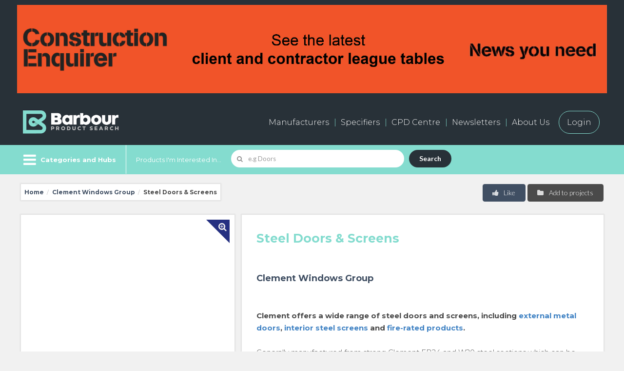

--- FILE ---
content_type: text/html; charset=UTF-8
request_url: https://www.barbourproductsearch.info/steel-doors-screens-prod009337.html?org=newsproduct
body_size: 27539
content:
<!doctype html>
<html class="no-js" lang="en">
  <head>
  <title>Steel Doors & Screens (Clement Windows Group)</title>

  <meta name="author" content="">
	

  <meta name="description" content="Clement offers a wide range of steel doors and screens, including ">
	

  <meta name="keywords" content="steel doors & screens, steel doors, building, construction, products, materials, architects, specifiers, companies, manufacturers, suppliers, online, directory, catalogue, database">
	

<link rel="canonical" href="https://www.barbourproductsearch.info/steel-doors-screens-prod009337.html">


<meta charset="utf-8" />
<meta name="viewport" content="width=device-width, initial-scale=1.0" />
<!--[if IE]>
<meta http-equiv="X-UA-Compatible" content="IE=Edge">
<![endif]-->

<script>
  window.dataLayer = window.dataLayer || [];
  if (typeof(Storage) !== "undefined") {
    var email = localStorage.getItem("EMAIL");
    if (email) dataLayer.push({ "user_email": email });
  }
</script>

<link rel="icon" type="image/png" sizes="256x256" href="/20/staticpage/00/02/94/BarbourProductSearchFavicon256x256.png">
<!-- For iPhone -->
<link rel="apple-touch-icon" type="image/png" sizes="180x180" href="/20/staticpage/00/02/94/BarbourProductSearchFavicon180x180.png">

<meta name="referrer" content="unsafe-url">

<meta name="p:domain_verify" content="24314462aa1ac560e269a4dc932807d8" >
<meta http-equiv="Content-Type" content="text/html;charset=UTF-8" />
<meta name="robots" content="index, follow" />
<meta name="viewport" content="width=device-width, initial-scale=1.0, maximum-scale=1.0, user-scalable=no">
<link rel="stylesheet" type="text/css" class="ui" href="/css/semantic-ui/2.1.6/components/site.min.css">
<link rel="stylesheet" type="text/css" class="ui" href="/css/semantic-ui/2.1.6/components/grid.min.css">
<link rel="stylesheet" type="text/css" class="ui" href="/css/semantic-ui/2.1.6/components/button.min.css">
<link rel="stylesheet" type="text/css" class="ui" href="/css/semantic-ui/2.1.6/components/icon.min.css">
<link rel="stylesheet" type="text/css" class="ui" href="/css/semantic-ui/2.1.6/components/input.min.css">
<link rel="stylesheet" type="text/css" class="ui" href="/css/semantic-ui/2.1.6/components/label.min.css">
<link rel="stylesheet" type="text/css" class="ui" href="/css/semantic-ui/2.1.6/components/list.min.css">
<link rel="stylesheet" type="text/css" class="ui" href="/css/semantic-ui/2.1.6/components/breadcrumb.min.css">
<link rel="stylesheet" type="text/css" class="ui" href="/css/semantic-ui/2.1.6/components/form.min.css">
<link rel="stylesheet" type="text/css" class="ui" href="/css/semantic-ui/2.1.6/components/menu.min.css">
<link rel="stylesheet" type="text/css" class="ui" href="/css/semantic-ui/2.1.6/components/table.min.css">
<link rel="stylesheet" type="text/css" class="ui" href="/css/semantic-ui/2.1.6/components/item.min.css">
<link rel="stylesheet" type="text/css" class="ui" href="/css/semantic-ui/2.1.6/components/checkbox.min.css">
<link rel="stylesheet" type="text/css" class="ui" href="/css/semantic-ui/2.1.6/components/dimmer.min.css">
<link rel="stylesheet" type="text/css" class="ui" href="/css/semantic-ui/2.1.6/components/dropdown.min.css">
<link rel="stylesheet" type="text/css" class="ui" href="/css/semantic-ui/2.1.6/components/modal.min.css">
<link rel="stylesheet" type="text/css" class="ui" href="/css/semantic-ui/2.1.6/components/tab.min.css">
<link rel="stylesheet" type="text/css" class="ui" href="/css/semantic-ui/2.1.6/components/transition.min.css">
<link rel="stylesheet" type="text/css" class="ui" href="/css/semantic-ui/2.1.6/components/header.min.css">
<link rel="stylesheet" type="text/css" class="ui" href="/css/semantic-ui/2.1.6/components/card.min.css">
<link rel="stylesheet" type="text/css" class="ui" href="/css/semantic-ui/2.1.6/components/search.min.css">
<link rel="stylesheet" href="/dist/css/icon.min.css" type="text/css" />

<link rel="preconnect" href="https://fonts.googleapis.com">
<link rel="preconnect" href="https://fonts.gstatic.com" crossorigin>
<link rel="stylesheet" href="https://fonts.googleapis.com/css?family=Open+Sans:300,700,400" /> 
<link href="https://fonts.googleapis.com/css?family=Open+Sans&display=swap" rel="stylesheet"> <!-- Informa top bar -->
<link rel="stylesheet" href="https://fonts.googleapis.com/css?family=Lato:300,700" /> 
<link rel="stylesheet" href="https://fonts.googleapis.com/css?family=Droid+Sans:700" />
<link href="https://fonts.googleapis.com/css2?family=Montserrat:ital,wght@0,100..900;1,100..900&display=swap" rel="stylesheet">

<link rel="stylesheet" href="/dist/css/app2022.css?v=19" type="text/css" />

<!--[if lte IE 9]>
	<script src="https://cdnjs.cloudflare.com/ajax/libs/modernizr/2.8.3/modernizr.min.js"></script>
	<script src="https://cdnjs.cloudflare.com/ajax/libs/html5shiv/3.7.3/html5shiv.min.js"></script>
	<script src="https://cdnjs.cloudflare.com/ajax/libs/placeholders/4.0.1/placeholders.min.js"></script>
	<link rel="stylesheet" href="/dist/css/app-ie9.min.css" type="text/css" />
	<link rel="stylesheet" href="/dist/css/app-ie9.min-blessed1.css" type="text/css" />
	<link rel="stylesheet" href="/dist/css/ie9.min.css">
<![endif]-->

<!-- link rel="stylesheet" type="text/css" href="/dist/css/highslide.css" / -->
<!-- script type="text/javascript" src="/dist/js/highslide.js" -->

<!-- Google Tag Manager --> <!-- Added by Ben Glorie, 2023-06-14 -->
<script>(function(w,d,s,l,i){w[l]=w[l]||[];w[l].push({'gtm.start':
new Date().getTime(),event:'gtm.js'});var f=d.getElementsByTagName(s)[0],
j=d.createElement(s),dl=l!='dataLayer'?'&l='+l:'';j.async=true;j.src=
'https://www.googletagmanager.com/gtm.js?id='+i+dl;f.parentNode.insertBefore(j,f);
})(window,document,'script','dataLayer','GTM-5VNFNW6');</script>
<!-- End Google Tag Manager -->

<link rel="stylesheet" href="/dist/css/style2022.css?v=8" type="text/css" />

<link rel="stylesheet" href="/dist/css/style2024.css?v=9" type="text/css" />

<script src="https://s3-us-west-2.amazonaws.com/s.leveragelab.com/release/config/sites/informa/default/installer.js"></script>

<script src="https://3657cf559bda489c9c4656765b7ad22d.js.ubembed.com" async></script>

<script src="https://www.google.com/recaptcha/api.js"></script>

<script>
var m_summaryViews = [];
var m_pageViews = [];
</script>

<script src="/20/adpage/00/00/01/adpage.js?v=3"></script>

  </head>
<body>

<div class="categories-filter-overflow">

<!-- header -->
<header>

	<div id="HeaderBannerContainer" class="dark-bg-24 primary-nav-wrapper">
		<div class="row" style="text-align:center;">
			<div id="AdPosition000001" style="display:none; margin:10px auto;"><a id="AdLink000001" href="#" target="_blank" onClick="bannerClickCount('000001')"><img id="AdImage000001" border="0" src="/20/graphics/catalog/white_pixel.gif" alt="" title="" style="display:none;"></a> 
			</div>
			<div id="AdPosition000019" style="display:none; margin:10px auto;"><a id="AdLink000019" href="#" target="_blank" onClick="bannerClickCount('000019')"><img id="AdImage000019" border="0" src="/20/graphics/catalog/white_pixel.gif" alt="" title="" style="display:none;"></a> 
			</div>
		</div>
	</div>


    <!-- primary navigation -->
    <div class="dark-bg-24 primary-nav-wrapper">
      <div class="row">
        <div class="small-24 columns">
            <div class="bps-header">
                <a class="cd-dropdown-trigger b-menu--on show-for-small" href="#menu" aria-label="Menu" aria-expanded="false"> 
                    <i class="b-menu icon sidebar"></i>
                    <i class="b-menu icon remove"></i>
                </a>
                <!-- logo -->
                <h2 class="bps-header__bps-logo">
                    <a href="/"><img src="/20/homepage/00/23/75/BPS-logo-neg600x154.png" alt="Barbour Product Search"></a>
                </h2>
                <!-- /logo -->

                <div id="bps_stat_html" style="width:1px; height:1px; position:absolute;"></div><!-- Docu stats div -->

                <!-- shortcut nav -->
                <nav>
                    <ul class="main-nav hide-for-small" role="menubar">
                        <li class="nav-large"><a href="/manufacturers-page000682.html">Manufacturers</a></li>
                        <li class="nav-large"><a href="/buyers-and-specifiers-page000681.html">Specifiers</a></li>
                        <li><a href="/cpd/">CPD Centre</a></li>
                        <li><a href="/20/newsletter">Newsletters</a></li>
                        <li><a href="/all-about-barbour-page000047.html">About Us</a></li>
                        <li><a href="/sign-in-to-your-barbour-product-search-account-page000044.html" class="login-button">Login</a></li>
                    </ul>
                    <ul class="shortcut-nav" role="menubar">
                        <li class="shortcut-nav__user" role="menuitem"><a title="My Account" class="my-account-btn"><i class="user icon"></i> <span class="shortcut-nav__item__link">My Account</span></a></li>
                        <li class="shortcut-nav__label hide-for-small" role="menuitem"><a id="MyEnquiryShortlistButton" href="/live/bps/shortlist.jsp" title="My Enquiry Shortlist"> <span class="shortcut-nav__item__link">My Enquiry Shortlist</span> <span class="ui label coral no-of-shortlist-items">0</span></a></li>
                    </ul>
                </nav>
                <!-- / shortcut nav -->
            </div>
        </div>
      </div>
    </div>
    <!-- / primary navigation -->


    <!-- secondary navigation -->
    <div class="secondary-nav-wrapper-gap">
        <div class="secondary-nav-wrapper color-bg-24">
            <div class="row secondary-nav color-bg-24">
                  <div class="browse-categories-wrapper color-bg-24">

                    <!-- browse categories -->
                    <div class="cd-dropdown-wrapper color-bg-24 pr-20">
                        <!-- browse categories menu -->
                        <a class="cd-dropdown-trigger hide-for-small color-bg-24 b-menu--on" href="#menu" aria-label="Menu" aria-expanded="false"> 
                            <i class="b-menu icon sidebar"></i>
                            <i class="b-menu icon remove"></i>
                            <span class="pl-40">Categories and Hubs</span>
                        </a>
                        <!-- / browse categories menu -->
                        <nav class="cd-dropdown">
                            <a href="#" class="cd-close">Close</a>
                            <ul class="cd-dropdown-content">
                                <li class="show-for-small"><a href="/">Home / Search</a></li>
                                <li class="has-children">
                                    <a href="#" class="top-level">Browse Categories</a>
                                    <ul class="cd-secondary-dropdown is-hidden">
                                        <li class="go-back"><a href="#0">Go back</a></li>
<li><a href="/access-solutions-code011311.html">Access solutions</a></li>
<li><a href="/bim-code004742.html">BIM</a></li>
<li><a href="/bim-service-providers-code005288.html">BIM service providers</a></li>
<li><a href="/building-areas-and-systems-code000001.html">Building areas and systems</a></li>
<li><a href="/building-materials-code000021.html">Building materials</a></li>
<li><a href="/ceilings-rooflights-and-roof-windows-code000009.html">Ceilings, rooflights and roof windows</a></li>
<li><a href="/communications-transport-and-security-code000017.html">Communications, transport and security</a></li>
<li><a href="/door-and-window-accessories-code000008.html">Door and window accessories</a></li>
<li><a href="/doors-and-doorways-code000007.html">Doors and doorways</a></li>
<li><a href="/electricity-supply-and-lighting-code000016.html">Electricity supply and lighting</a></li>
<li><a href="/external-works-code000020.html">External works</a></li>
<li><a href="/fittings-and-furniture-code000018.html">Fittings and furniture</a></li>
<li><a href="/floor-and-stair-finishes-code000011.html">Floor and stair finishes</a></li>
<li><a href="/floor-and-stair-structures-code000004.html">Floor and stair structures</a></li>
<li><a href="/ground-and-substructure-code000002.html">Ground and substructure</a></li>
<li><a href="/heating-cooling-ventilation-and-air-conditioning-code000014.html">Heating, cooling, ventilation and air conditioning (HVAC)</a></li>
<li><a href="/insulation-and-sound-control-code000015.html">Insulation and sound control</a></li>
<li><a href="/product-innovation-code007515.html">Product Innovation</a></li>
<li><a href="/refuse-disposal-drainage-and-water-supply-code000013.html">Refuse disposal, drainage and water supply</a></li>
<li><a href="/roof-finishes-code000012.html">Roof finishes</a></li>
<li><a href="/roofing-structures-code000005.html">Roofing structures</a></li>
<li><a href="/sanitary-fittings-code000076.html">Sanitary fittings</a></li>
<li><a href="/structural-frames-and-walls-code000003.html">Structural frames and walls</a></li>
<li><a href="/wall-and-ceiling-finishes-code000010.html">Wall and ceiling finishes</a></li>
<li><a href="/windows-code000006.html">Windows</a></li>
<li><a href="/wire-code015292.html">Wire</a></li>

                                    </ul> 
                                </li> <!-- .has-children -->


                                <li class="has-children">
                                    <a href="/sector-hubs-page000691.html" class="top-level">Browse Sector Hubs</a>
                                    <ul class="cd-secondary-dropdown is-hidden">
                                        <li class="go-back"><a href="#0">Go back</a></li>
<li><a href="/civic-public/index.html">Civic &amp; Public</a></li>
<li><a href="/commercial-retail/index.html">Commercial &amp; Retail</a></li>
<li><a href="/education/index.html">Education</a></li>
<li><a href="/hotel-leisure-sport/index.html">Hotel, Leisure &amp; Sport</a></li>
<li><a href="/industrial/index.html">Industrial</a></li>
<li><a href="/infrastructure/index.html">Infrastructure</a></li>
<li><a href="/medical-healthcare/index.html">Medical &amp; Healthcare</a></li>
<li><a href="/residential/index.html">Residential</a></li>
                                    </ul> 
                                </li> <!-- .has-children -->


                                <li class="has-children">
                                    <a href="/technical-hubs-page000683.html" class="top-level">Browse Technical Hubs</a>
                                    <ul class="cd-secondary-dropdown is-hidden">
                                        <li class="go-back"><a href="#0">Go back</a></li>
<li><a href="/acoustics/index.html">Acoustics</a></li>
<li><a href="/bim-code004742.html">BIM</a></li>
<li><a href="/fire-protection/index.html">Fire Protection</a></li>
<li><a href="/interior-design/index.html">Interiors</a></li>
<li><a href="/offsite-construction-code007549.html">Offsite Construction</a></li>
<li><a href="/safety-security/index.html">Safety &amp; Security</a></li>
<li><a href="/sustainability/index.html">Sustainability</a></li>
<li><a href="/testing-certification/index.html">Testing &amp; Certification</a></li>
<li><a href="/thermal-energy/index.html">Thermal Performance &amp; Energy Efficiency</a></li>
                                    </ul> 
                                </li> <!-- .has-children -->


                                 <li class="has-children">
                                    <a href="/product-hubs-page000692.html" class="top-level">Browse Product Hubs</a>
                                    <ul class="cd-secondary-dropdown is-hidden">
                                        <li class="go-back"><a href="#0">Go back</a></li>
<li><a href="/door-and-window-accessories-code000008.html">Door &amp; Window Accesssories</a></li>
<li><a href="/education/index.html">Education Construction</a></li>
<li><a href="/facade-glazing-code000098.html">Facades &amp; Architectural Glazing</a></li>
<li><a href="/flat-roofing-code000168.html">Flat Roofing</a></li>
<li><a href="/green-roofs-code001982.html">Green Roofs</a></li>
<li><a href="/home-automation-systems-code004247.html">Home Automation</a></li>
<li><a href="/heating-cooling-ventilation-and-air-conditioning-code000014.html">HVAC and Energy</a></li>
<li><a href="/landscaping/index.html">Landscaping</a></li>
<li><a href="/led-lighting-code004346.html">LED Lighting</a></li>
<li><a href="/residential-doors/index.html">Residential Doors</a></li>
<li><a href="/rooflights-code000242.html">Rooflights</a></li>
<li><a href="/security-control-systems-code000409.html">Security and Access Control</a></li>
<li><a href="/solar-pv-panels-code000359.html">Solar PV</a></li>
<li><a href="/sports-construction/index.html">Sports Construction</a></li>
<li><a href="/tall-buildings/index.html">Tall Buildings</a></li>
<li><a href="/thermal-insulation-code000056.html">Thermal Insulation</a></li>
<li><a href="/transport-infrastructure/index.html">Transport &amp; Infrastructure</a></li>
<li><a href="/underfloor-heating-code002009.html">Underfloor Heating</a></li>
<li><a href="/wellbeing/index.html">Wellbeing</a></li>
<li><a href="/wet-rooms-code000908.html">Wet Rooms</a></li>
                                    </ul> 
                                </li> <!-- .has-children -->

                                <li class="show-for-small"><a href="/manufacturers-page000682.html">Manufacturers</a></li>
                                <li class="show-for-small"><a href="/buyers-and-specifiers-page000681.html">Specifiers</a></li>
                                <li class="show-for-small"><a href="/cpd/">CPD Centre</a></li>
                                <li class="show-for-small"><a href="/20/newsletter/">Newsletter</a></li>
                                <li class="show-for-small"><a href="/all-about-barbour-page000047.html">About us</a></li>
                                <li class="show-for-small"><a href="/contact-us-page000048.html">Contact us</a></li>
                                <li class="show-for-small"><a href="/sign-in-to-your-barbour-product-search-account-page000044.html" class="login-button">Login</a></li>

                            </ul> <!-- .cd-dropdown-content -->
                        </nav> <!-- .cd-dropdown -->
                    </div> <!-- .cd-dropdown-wrapper -->
                    <!-- / browse categories -->
                  </div>
                 
                <!-- search wrapper desktop -->
                <div class="search-wrapper search-wrapper-homesearch color-bg-24">
                    <div class="search-large-wrapper">

                        <form id="SearchForm1" action="/live/search/search20.jsp#tab=products" class="error" data-formname="Search">
                            <label for="name" class="hide-for-small">Products I'm Interested In...</label>
                            <div class="ui search left icon action input field" data-form="SearchForm1">
                                <i class="search icon"></i>
                                <input id="SearchForm1Input" type="text" placeholder="e.g Doors" aria-required="true" name="name" class="prompt" value="">
                                <div id="SearchForm1Results" class="results"></div>
                                <button class="ui submit button">Search</button>
                            </div>
                        </form>

                    </div>
                </div>
                <!-- /search wrapper desktop -->
                
                <!-- account navigation -->
                  <div class="account-nav-wrapper" role="navigation">
                    <ul class="account-nav" role="menubar">
                      <li class="account-nav__item--my-account" role="menuitem"><a class="pl-60 pr-30 my-account-btn"><i class="user icon"></i> My Account</a></li>
                      <li class="account-nav__item--enquiry hide-for-small" role="menuitem"><a href="/live/bps/shortlist.jsp">My Enquiry Shortlist <span class="ml-10 ui label coral no-of-shortlist-items">0</span></a></li>
                    </ul>
                  </div>
                <!-- / account navigation -->
            </div>
        </div>
    </div>
    <!-- /secondary navigation -->


</header>




<div class="hide-for-small" id="show-login"><!-- login container start -->
	
  <!-- login modal -->
  <div id="LoginFormModal" class="ui modal pd-60">
    <i class="close icon"></i>
    <div class="content" style="text-align:center;">
       <h3 class="theme-default">Sign in to your account</h3>
       
       <form id="LoginFormFullScreen" action="/live/login.jsp" class="ui form newsletter-sign-up__form mt-20">
       	
       <input type="hidden" id="LoginFormAction1" name="LoginFormAction" class="login-form-action" value="">
       <input type="hidden" name="LOCATION" class="login-form-location" value="">
       	
       	<div class="row">
	  <div class="small-12 small-centered columns">
       			
          	<div class="field">
            	<input type="text" name="CUSTOMERID" placeholder="Username" tabindex="1" required="">
          	</div>
  
          	<div class="field">
            	<input type="password" name="PASSWORD" placeholder="Password" tabindex="2" required="">
          	</div>

<!-- 
<div style="text-align:left;">
          <p><input type="checkbox" tabindex="3" name="rememberMe" id="remember_modal_desktop">
	   <label for="remember_modal_desktop">Remember me</label></p>
</div>
-->

 		<div id="LoginBoxAlert1" class="user_alert_box mt-20 pt-20 pb-20 pl-10 pr-10" style="display:none; border:1px solid red;"></div>
  
        		<div class="field">
        			<!-- <a id="LoginButton1" href="#" class="ui button red medium width mt-20" role="button">
             			Sign in
	          		</a> -->
        			<input type="submit" id="LoginButton1" class="ui button red medium width mt-20" name="LoginButton1Name" value="Sign in">
	          </div>
       <!--</form> -->

        		<a id="GetPasswordLink1" href="javascript:void(0);" class="ui">
             Retrieve your username / password
          	</a>

		<div id="ResendPassWordForm1" class="inline fields mt-20 mb-20" style="display:none;">
  			<div class="field">
            			<input type="text" name="email" id="EmailInputForPassword1" placeholder="Your email">
            			<a id="RetrievePasswordButton1" href="#" class="ui button black medium width right" role="button">
             				Send
	          		</a>
          		</div>
		</div>

	  </div>
        </div>
        </form>
       
    </div>
    <div class="header theme-b-bg login-form-registration" style="border-bottom:0; border-top:1px solid rgba(34,36,38,.15);">
      <h3 class="theme-default">New User?</h3>
      <div class="row no-padding">
        <div class="small-24 medium-12 large-12 columns no-padding">
          <p>Register for free for an account</p>
        </div>
        <div class="small-24 medium-12 large-12 columns no-padding">
          <a href="/live/general/register.jsp" class="ui button red medium width right hide-for-small create-new-account-link" role="button" target="_blank">
             Register
          </a>   
        </div>
      </div>
    </div>
  </div>
  <!-- / login modal -->

  <!-- login mobile -->
  <div id="LoginFormMobile" class="ui p-25 show-for-small">
    <div class="theme-white-bg shadow p-30">
    <i class="close icon close_mobile" data-close="LoginFormMobile"></i>
    <h3 class="theme-default">Login</h3>

    <form id="LoginFormSmallScreen" action="/live/login.jsp" class="ui form newsletter-sign-up__form mt-20">
       <input type="hidden" name="LOCATION" class="login-form-location" value="">

          	<div class="field">
            	<input type="text" name="CUSTOMERID" placeholder="Username" tabindex="1" required="">
          	</div>
  
          	<div class="field">
            	<input type="password" name="PASSWORD" placeholder="Password" tabindex="2" required="">
          	</div>

<!--
<div style="text-align:left;">
        <p><input type="checkbox" tabindex="3" name="rememberMe" id="remember_modal_desktop">
	<label for="remember_modal_desktop">Remember me</label></p>
</div>
-->
        		
  		<div id="LoginBoxAlert2" class="user_alert_box mt-20 pt-20 pb-20 pl-10 pr-10" style="display:none; border:1px solid red;"></div>
  
        	<div class="field">
        		<!-- <a id="LoginButton2" href="#" class="ui button red medium width mt-20" role="button">
             		Sign in
	          	</a> -->
             		<input type="submit" id="LoginButton2" class="ui button red medium width mt-20" value="Sign in">
	          </div>

<!-- </form> -->

        	<a id="GetPasswordLink2" href="javascript:void(0);" class="ui">
             Retrieve your username / password
          	</a>

		<div id="ResendPassWordForm2" class="inline fields mt-20 mb-20" style="display:none;">
  			<div class="field">
            			<input type="text" name="email" id="EmailInputForPassword2" placeholder="Your email">
            			<a id="RetrievePasswordButton2" href="#" class="ui button black medium width right" role="button">
             				Send
	          		</a>
          		</div>
		</div>

    </form>
    </div>
  </div>
  <!-- / login mobile -->

 
</div><!-- login container end -->

<!-- /header -->

<!-- breadcrumb -->
<div class="row mt-20 mb-10">
  <div class="small-24 medium-14 large-16 mb-20 columns">
    <div class="ui breadcrumb p-15 theme-white-bg shadow">
      <a href="/" class="section">Home</a>
      <span class="divider">/</span>
      <a href="/clement-windows-group-comp231072.html" class="section">Clement Windows Group</a>
      <span class="divider">/</span>
      <div class="active section">Steel Doors & Screens</div>
    </div>
  </div>
  <div class="small-24 medium-10 large-8 columns ">
    <button class="ui button medium grey right floated mb-10 add-to-project-board">
          <i class="folder icon"></i>
          Add to projects
    </button>
    <div class="ui labeled button right floated">
          <div id="LikeObjectData" class="ui red medium button toggle like-object" data-companyid="231072" data-recordid="9337" data-recordname="Steel Doors & Screens" data-tableid="304" style="border-top-right-radius:.29rem; border-bottom-right-radius:.29rem;">
            <i class="thumbs up icon"></i> Like
          </div>
    </div>
    <div id="LikeNotification" style="position:relative; display:none;">
<a id="LikeButtonPos" name="LikeButtonPos" style="position:absolute; top:-100px;"></a>
    	 <div id="LikeNotificationContent" style="position:absolute; top:0; left:0; padding:10px; border:1px solid red; background:white; z-index:999;">
			<p class="endorse_notify">Thank you! Please visit ‘My Account’ to view all of your likes.</p>
		 </div>
    </div>
  </div>
</div>
<!-- / breadcrumb -->

  <div class="row">
    <div class="small-24 medium-push-9 medium-15 large-push-9 large-15 columns">
      <div class="theme-white-bg shadow">
        <article class="first-line--large pt-30 pl-30 pr-30 pb-10 readmore">
          <h1 class="bold size-h3">Steel Doors & Screens</h1>
          <h2 class="size-h5 theme-default"><a href="/clement-windows-group-comp231072.html">Clement Windows Group</a></h2> 
<p><strong>Clement offers a wide range of steel doors and screens, including <a href="https://clementwindows.co.uk/replica-steel-doors/" target="_blank" onClick="bps_stats_cl_no_time('prod','9337','231072');" rel="sponsored" data-tableid="304" data-recordid="9337" data-companyid="231072" data-recordname="Steel Doors & Screens" data-client="true" data-tierid="5" data-actionid="4" class="docu-stats-event">external metal doors</a>, <a href="https://clementwindows.co.uk/interior-screens-doors/" target="_blank" onClick="bps_stats_cl_no_time('prod','9337','231072');" rel="sponsored" data-tableid="304" data-recordid="9337" data-companyid="231072" data-recordname="Steel Doors & Screens" data-client="true" data-tierid="5" data-actionid="4" class="docu-stats-event">interior steel screens</a> and <a href="https://clementwindows.co.uk/fire-rated-doors-screens/" target="_blank" onClick="bps_stats_cl_no_time('prod','9337','231072');" rel="sponsored" data-tableid="304" data-recordid="9337" data-companyid="231072" data-recordname="Steel Doors & Screens" data-client="true" data-tierid="5" data-actionid="4" class="docu-stats-event">fire-rated products</a>.</strong><br>
<br>
Generally manufactured from strong Clement EB24 and W20 steel sections which can be engineered to any design, there are a number of styles to choose from with a broad selection of locking, glazing and colour options <br>
<br>
Clement’s replica metal doors provide replacements for original doors which look the same yet provide optimum performance when it comes to insulation, weatherproofing and security.<br>
Steel screens and doors can make a bold design statement or divide a space for more flexible use. The slim frames that are only possible with steel mean large expanses of glass are included, leading to greater light flow and thermal gain.<br>
<br>
<b>Doors and screens fitted with fire resistant glass, steel sliding doors systems and frames that are shot blasted or rusted for that industrial look, are also available.</b><br></p>        </article>
      </div>
      <section class="first-line--large p-30 mt-20 mb-20 theme-white-bg shadow">
        <div class="row mb-20 pt-30">
          <div class="small-24 medium-14 large-18 columns">
            <h2 class="header--underline size-h5 header--nomargintop mb-30">Endorsements</h2>
<p>Be the first to endorse this product.</p>

          </div>
          <div class="small-24 medium-8 large-6 columns">
             <a href="#show-login" class="ui button red mt-20 endorse" data-show="show-login" role="button"> 
              Endorse Product
            </a>
          </div>
        </div>
      </section>
<div class="hide-for-small" id="endorse-product"><!-- endorse container start -->

  <!-- endorse modal -->
  <div id="EndorseFormModal" class="ui modal pd-60">
    <i class="close icon"></i>
    <div class="content" style="text-align:center;">
       <h3 class="theme-default">Endorse Product</h3>
       <p class="endorse_notify">Choose from the below to endorse this product.</p>
       	<div id="EndorsementSelectionList">
<a href="javascript:void(0);" data-companyid="231072" data-productid="9337" data-endorsementid="6" class="ui label tiny mb-10 endorsement endorsement6">
Attractive finish
 </a>
<a href="javascript:void(0);" data-companyid="231072" data-productid="9337" data-endorsementid="5" class="ui label tiny mb-10 endorsement endorsement5">
Cost effective
 </a>
<a href="javascript:void(0);" data-companyid="231072" data-productid="9337" data-endorsementid="11" class="ui label tiny mb-10 endorsement endorsement11">
Customisable 
 </a>
<a href="javascript:void(0);" data-companyid="231072" data-productid="9337" data-endorsementid="7" class="ui label tiny mb-10 endorsement endorsement7">
Durable
 </a>
<a href="javascript:void(0);" data-companyid="231072" data-productid="9337" data-endorsementid="3" class="ui label tiny mb-10 endorsement endorsement3">
Easy to install
 </a>
<a href="javascript:void(0);" data-companyid="231072" data-productid="9337" data-endorsementid="9" class="ui label tiny mb-10 endorsement endorsement9">
Easy to operate
 </a>
<a href="javascript:void(0);" data-companyid="231072" data-productid="9337" data-endorsementid="10" class="ui label tiny mb-10 endorsement endorsement10">
Flexible 
 </a>
<a href="javascript:void(0);" data-companyid="231072" data-productid="9337" data-endorsementid="2" class="ui label tiny mb-10 endorsement endorsement2">
Good technical support 
 </a>
<a href="javascript:void(0);" data-companyid="231072" data-productid="9337" data-endorsementid="12" class="ui label tiny mb-10 endorsement endorsement12">
Low maintenance
 </a>
<a href="javascript:void(0);" data-companyid="231072" data-productid="9337" data-endorsementid="14" class="ui label tiny mb-10 endorsement endorsement14">
Low maintenance costs
 </a>
<a href="javascript:void(0);" data-companyid="231072" data-productid="9337" data-endorsementid="4" class="ui label tiny mb-10 endorsement endorsement4">
Quick to install
 </a>
<a href="javascript:void(0);" data-companyid="231072" data-productid="9337" data-endorsementid="13" class="ui label tiny mb-10 endorsement endorsement13">
Reduces energy costs
 </a>
<a href="javascript:void(0);" data-companyid="231072" data-productid="9337" data-endorsementid="8" class="ui label tiny mb-10 endorsement endorsement8">
Reliable
 </a>
<a href="javascript:void(0);" data-companyid="231072" data-productid="9337" data-endorsementid="1" class="ui label tiny mb-10 endorsement endorsement1">
Reliable lead time
 </a>
<a href="javascript:void(0);" data-companyid="231072" data-productid="9337" data-endorsementid="17" class="ui label tiny mb-10 endorsement endorsement17">
Suitable for Contemporary projects
 </a>
<a href="javascript:void(0);" data-companyid="231072" data-productid="9337" data-endorsementid="15" class="ui label tiny mb-10 endorsement endorsement15">
Suitable for Heritage / Conservation projects
 </a>
<a href="javascript:void(0);" data-companyid="231072" data-productid="9337" data-endorsementid="16" class="ui label tiny mb-10 endorsement endorsement16">
Suitable for Refurbishment projects
 </a>
			</div>
<br><p class="endorse_notify">Your endorsements will be reviewed and published this evening.</p>

    </div>
  </div>
  <!-- / endorse modal -->

  <!-- endorse mobile -->
  <a id="EndorseFormMobileAnchor"></a>
  <div id="EndorseFormMobile" class="ui mb-20 show-for-small">
    <div class="theme-white-bg shadow p-30">
       <i class="close icon close_mobile" data-close="EndorseFormMobile"></i>
       <h3 class="theme-default">Endorse Product</h3>
       <p>Choose from the below to endorse this product.</p>
       	<div>
<a href="javascript:void(0);" data-companyid="231072" data-productid="9337" data-endorsementid="6" class="ui label tiny mb-10 endorsement endorsement6">
Attractive finish
 </a>
<a href="javascript:void(0);" data-companyid="231072" data-productid="9337" data-endorsementid="5" class="ui label tiny mb-10 endorsement endorsement5">
Cost effective
 </a>
<a href="javascript:void(0);" data-companyid="231072" data-productid="9337" data-endorsementid="11" class="ui label tiny mb-10 endorsement endorsement11">
Customisable 
 </a>
<a href="javascript:void(0);" data-companyid="231072" data-productid="9337" data-endorsementid="7" class="ui label tiny mb-10 endorsement endorsement7">
Durable
 </a>
<a href="javascript:void(0);" data-companyid="231072" data-productid="9337" data-endorsementid="3" class="ui label tiny mb-10 endorsement endorsement3">
Easy to install
 </a>
<a href="javascript:void(0);" data-companyid="231072" data-productid="9337" data-endorsementid="9" class="ui label tiny mb-10 endorsement endorsement9">
Easy to operate
 </a>
<a href="javascript:void(0);" data-companyid="231072" data-productid="9337" data-endorsementid="10" class="ui label tiny mb-10 endorsement endorsement10">
Flexible 
 </a>
<a href="javascript:void(0);" data-companyid="231072" data-productid="9337" data-endorsementid="2" class="ui label tiny mb-10 endorsement endorsement2">
Good technical support 
 </a>
<a href="javascript:void(0);" data-companyid="231072" data-productid="9337" data-endorsementid="12" class="ui label tiny mb-10 endorsement endorsement12">
Low maintenance
 </a>
<a href="javascript:void(0);" data-companyid="231072" data-productid="9337" data-endorsementid="14" class="ui label tiny mb-10 endorsement endorsement14">
Low maintenance costs
 </a>
<a href="javascript:void(0);" data-companyid="231072" data-productid="9337" data-endorsementid="4" class="ui label tiny mb-10 endorsement endorsement4">
Quick to install
 </a>
<a href="javascript:void(0);" data-companyid="231072" data-productid="9337" data-endorsementid="13" class="ui label tiny mb-10 endorsement endorsement13">
Reduces energy costs
 </a>
<a href="javascript:void(0);" data-companyid="231072" data-productid="9337" data-endorsementid="8" class="ui label tiny mb-10 endorsement endorsement8">
Reliable
 </a>
<a href="javascript:void(0);" data-companyid="231072" data-productid="9337" data-endorsementid="1" class="ui label tiny mb-10 endorsement endorsement1">
Reliable lead time
 </a>
<a href="javascript:void(0);" data-companyid="231072" data-productid="9337" data-endorsementid="17" class="ui label tiny mb-10 endorsement endorsement17">
Suitable for Contemporary projects
 </a>
<a href="javascript:void(0);" data-companyid="231072" data-productid="9337" data-endorsementid="15" class="ui label tiny mb-10 endorsement endorsement15">
Suitable for Heritage / Conservation projects
 </a>
<a href="javascript:void(0);" data-companyid="231072" data-productid="9337" data-endorsementid="16" class="ui label tiny mb-10 endorsement endorsement16">
Suitable for Refurbishment projects
 </a>
			</div>

<br><p>Your endorsements will be reviewed and published this evening.</p>

    </div>
  </div>
  <!-- / endorse mobile -->

</div><!-- endorse container end --><div class="hide-for-small" id="AddToBoardContainer"><!-- add to board container start -->

  <!-- add to board modal -->
  <div id="AddToBoardFormModal" class="ui modal pd-60">
    <i class="close icon"></i>
    <div class="content" style="text-align:center;">
       <h3 class="theme-default">Add to Project Board</h3>

       <div class="existing_project_boards mb-20" style="display:none;">

	       <p class="endorse_notify">Choose from existing project boards below:</p>

	       <form id="AddToProjectBoardForm" action="" class="ui form" style="display:inline-block;" data-formname="Add to Project Board">
			     <div class="inline fields mt-20 mb-20">
			  	   <div class="field">
				       <select name="PROJECTBOARDID" class="project_board_selection">
				       </select>
		      	 		<input type="submit" id="AddToProjectBoardButton" class="ui button red medium width" role="button" value="Add" style="margin-top:2px;">
			       </div>
					 </div>
<input type="hidden" name="DDTABLEID" value="304">
<input type="hidden" name="RECORDID" value="9337">
<input type="hidden" name="COMPANYID" value="231072">
<input type="hidden" name="recordname" value="Steel Doors & Screens">
			   </form>

			 </div><!-- eo existing_project_boards -->

       <p><span class="existing_project_boards" style="display:none;">Or </span>
       	<span style="color:#E30613;">Create a new project board:</span></p>

       <form id="CreateAndAddToProjectBoardForm" action="" class="ui form" style="display:inline-block;" data-formname="Create and Add to Project Board">
				 <div class="inline fields mt-20 mb-20">
		  	   <div class="field">
		      	 <input type="text" name="PROJECTBOARDNAME" value="" placeholder="Name of new board" style="min-width:200px;">
		      	 <input type="submit" class="ui button black medium width" role="button" value="Create" style="margin-top:2px;">
		       </div>
				 </div>
<input type="hidden" name="DDTABLEID" value="304">
<input type="hidden" name="RECORDID" value="9337">
<input type="hidden" name="COMPANYID" value="231072">
<input type="hidden" name="recordname" value="Steel Doors & Screens">
		   </form>

  <p class="confirm_board m-20 p-20" style="display:none; border:1px solid #E30613;">
	The item has been added to the project board. Go to My Account to view your projects.
	</p>

    </div>
  </div>
  <!-- /add to board modal -->

  <!-- add to board mobile -->
  <a id="AddToBoardFormMobileAnchor"></a>
  <div id="AddToBoardFormMobile" class="ui mb-20 show-for-small">
    <div class="theme-white-bg shadow p-30">
       <i class="close icon close_mobile" data-close="AddToBoardFormMobile"></i>
       <h3 class="theme-default">Add to Project Board</h3>

       <div class="existing_project_boards mb-40" style="display:none;">

       <p>Choose from existing project boards below:</p>

	       <form id="AddToProjectBoardFormMobile" action="" class="ui form" style="display:inline-block;" data-formname="Add to Project Board">
			     <div class="inline fields mt-20 mb-20">
			  	   <div class="field">
				       <select name="PROJECTBOARDID" class="project_board_selection">
				       </select>
				  	 		<input type="submit" class="ui button red medium width" role="button" value="Add" style="margin-top:2px;">
			       </div>
					 </div>
<input type="hidden" name="DDTABLEID" value="304">
<input type="hidden" name="RECORDID" value="9337">
<input type="hidden" name="COMPANYID" value="231072">
<input type="hidden" name="recordname" value="Steel Doors & Screens">
			   </form>

			 </div><!-- eo existing_project_boards -->

       <p><span class="existing_project_boards" style="display:none;">Or </span>
       	<span style="color:#E30613;">Create a new project board:</span></p>

       <form id="CreateAndAddToProjectBoardFormMobile" action="" class="ui form" style="display:inline-block;" data-formname="Create and Add to Project Board">
				 <div class="inline fields mt-20 mb-20">
		  	   <div class="field">
		      	 <input type="text" name="PROJECTBOARDNAME" value="" placeholder="Name of new board" style="min-width:200px;">
		      	 <input type="submit" class="ui button black medium width" role="button" value="Create" style="margin-top:2px;">
		       </div>
				 </div>
<input type="hidden" name="DDTABLEID" value="304">
<input type="hidden" name="RECORDID" value="9337">
<input type="hidden" name="COMPANYID" value="231072">
<input type="hidden" name="recordname" value="Steel Doors & Screens">
		   </form>

  <p class="confirm_board m-20 p-20" style="display:none; border:1px solid #E30613;">
	The item has been added to the project board. Go to My Account to view your projects.
	</p>

    </div>
  </div>
  <!-- /add to board mobile -->

</div><!-- add to board container end -->

    </div>
    <div class="small-24 medium-pull-15 medium-9 large-pull-15 large-9 columns">
      <div class="gallery-block p-10 theme-white-bg shadow mb-20 pb-50">
<a href="/1-file102515.jpg" class="galleryzoom highslide" 
	onclick="countOnpageEventAsPageView(); return hs.expand( this, galleryOptions )"><span>Image Gallery</span></a>
<div class="highslide-caption" style="display:none;">
Steel Doors & Screens [1/6]
</div>
        <div id="full-width-slider" class="royalSlider rsDefault mb-40">
            <div class="rsContentSlider">
              <a class="rsImg" data-rsw="375" data-rsh="375" data-rsBigImg="/1%20CROP-file102515.jpg" 
              href="/1%20CROP-file102515.jpg">
              </a>
              <div class="infoBlock">
                <p>Steel Doors & Screens</p>
              </div>
<script>
m_summaryViews.push(["file", "102515", "231072", "20"]);
</script>
            </div>
            <div class="rsContentSlider">
              <a class="rsImg" data-rsw="375" data-rsh="375" data-rsBigImg="/2%20CROP-file102516.jpg" 
              href="/2%20CROP-file102516.jpg">
              </a>
              <div class="infoBlock">
                <p>Steel Doors & Screens</p>
              </div>
<script>
m_summaryViews.push(["file", "102516", "231072", "20"]);
</script>
            </div>
            <div class="rsContentSlider">
              <a class="rsImg" data-rsw="375" data-rsh="375" data-rsBigImg="/3%20CROP-file102517.jpg" 
              href="/3%20CROP-file102517.jpg">
              </a>
              <div class="infoBlock">
                <p>Steel Doors & Screens</p>
              </div>
<script>
m_summaryViews.push(["file", "102517", "231072", "20"]);
</script>
            </div>
            <div class="rsContentSlider">
              <a class="rsImg" data-rsw="375" data-rsh="375" data-rsBigImg="/4%20CROP-file102518.jpg" 
              href="/4%20CROP-file102518.jpg">
              </a>
              <div class="infoBlock">
                <p>Steel Doors & Screens</p>
              </div>
<script>
m_summaryViews.push(["file", "102518", "231072", "20"]);
</script>
            </div>
            <div class="rsContentSlider">
              <a class="rsImg" data-rsw="375" data-rsh="375" data-rsBigImg="/5%20CROP-file102519.jpg" 
              href="/5%20CROP-file102519.jpg">
              </a>
              <div class="infoBlock">
                <p>Steel Doors & Screens</p>
              </div>
<script>
m_summaryViews.push(["file", "102519", "231072", "20"]);
</script>
            </div>
            <div class="rsContentSlider">
              <a class="rsImg" data-rsw="375" data-rsh="375" data-rsBigImg="/6%20CROP-file102520.jpg" 
              href="/6%20CROP-file102520.jpg">
              </a>
              <div class="infoBlock">
                <p>Steel Doors & Screens</p>
              </div>
<script>
m_summaryViews.push(["file", "102520", "231072", "20"]);
</script>
            </div>
        </div><!-- eo full-width-slider -->
<script>
	var galleryOptions = {
		slideshowGroup: 'gallery',
		wrapperClassName: 'rounded-white',
		outlineType: 'rounded-white',
		dimmingOpacity: 0.6,
		align: 'center',
		transitions: ['expand', 'crossfade']
	};

</script>
<div style="display:none;"><!-- images for Highslide -->

<a class="highslide" href="/2-file102516.jpg" 
    	onclick="return hs.expand( this, galleryOptions )">
    	<img src="/2-file102516.jpg" alt="Steel Doors & Screens">
</a>
<div class="highslide-caption">
Steel Doors & Screens [2/6]
</div>

<a class="highslide" href="/3-file102517.jpg" 
    	onclick="return hs.expand( this, galleryOptions )">
    	<img src="/3-file102517.jpg" alt="Steel Doors & Screens">
</a>
<div class="highslide-caption">
Steel Doors & Screens [3/6]
</div>

<a class="highslide" href="/4-file102518.jpg" 
    	onclick="return hs.expand( this, galleryOptions )">
    	<img src="/4-file102518.jpg" alt="Steel Doors & Screens">
</a>
<div class="highslide-caption">
Steel Doors & Screens [4/6]
</div>

<a class="highslide" href="/5-file102519.jpg" 
    	onclick="return hs.expand( this, galleryOptions )">
    	<img src="/5-file102519.jpg" alt="Steel Doors & Screens">
</a>
<div class="highslide-caption">
Steel Doors & Screens [5/6]
</div>

<a class="highslide" href="/6-file102520.jpg" 
    	onclick="return hs.expand( this, galleryOptions )">
    	<img src="/6-file102520.jpg" alt="Steel Doors & Screens">
</a>
<div class="highslide-caption">
Steel Doors & Screens [6/6]
</div>

</div><!-- eo images for Highslide -->
      </div><!-- eo gallery-block -->

                  <div class="gallery-block p-10 theme-white-bg shadow mb-20">
            <a class="ui button red fluid large bold enquire" href="#show-enquiry" data-show="show-enquiry" role="button">
              Send Enquiry
            </a>
<div class="hide-for-small" id="show-enquiry">
<script>
 function submitRfiForm(myFormId) {
   var myForm = document.getElementById(myFormId);
   if (myForm) myForm.submit();
 }

</script>
               <!-- enquire modal -->
  <div id="EnquiryForm" class="ui modal pd-60">
    <i class="close icon"></i>
    <div class="header theme-b-bg">
      <h3 class="theme-default">Add Steel Doors & Screens to your Enquiry Shortlist</h3>
      <div class="row no-padding">
        <div class="small-24 medium-12 large-12 columns no-padding">
          <p>Save companies and products to your shortlist and contact multiple companies through a single enquiry.</p>
        </div>
        <div class="small-24 medium-12 large-12 columns no-padding">
          <a href="/live/bps/shortlist.jsp" data-objecttype="p" data-objectid="9337" class="ui button red medium width right hide-for-small add-to-shortlist" role="button">
             Add to shortlist
          </a>   
        </div>
      </div>
    </div>
    <div class="content">
       <h3 class="theme-default">Make an enquiry to Clement Windows Group</h3>
       <form id="RfiFormFullScreen" action="/live/info2.jsp" class="ui form newsletter-sign-up__form mt-20" data-formname="RFI">
<input type="hidden" name="redesign" value="true">
<input type="hidden" name="rfi_current_page" class="rfi-current-page" value="">
<input type="hidden" name="companyid" value="231072">
<input type="hidden" name="productid" value="9337">
          <div class="field">
            <div class="two fields">
              <div class="field">
                <label for="firstname">Name</label>
                <input type="text" name="firstname" placeholder="First Name" tabindex="1" required>
              </div>
              <div class="field">
                <label for="lastname">Last name</label>
                <input type="text" name="lastname" placeholder="Last Name" tabindex="2" required>
              </div>
            </div>
          </div>
          <div class="field">
            <div class="two fields">
              <div class="field">
                <label for="email">Email Address</label>
                <input type="text" name="email" placeholder="Your Email" tabindex="3" required>
              </div>
              <div class="field">
                <label for="company">Company name</label>
                <input type="text" name="cname" placeholder="Company Name" tabindex="4" required>
              </div>
            </div>
          </div>
          <div class="field">
              <div class="field">
                <label for="countryid">Country/Region</label>
<select class="ui dropdown fluid" tabindex="5" id="COUNTRYID-DESKTOP" name="COUNTRYID" required>
<option value="">- Please Select -</option>
<option data-val="Afghanistan" value="1" class="consent-bundled" data-class="consent-group-c">Afghanistan</option>
<option data-val="Albania" value="2" class="consent-bundled" data-class="consent-group-c">Albania</option>
<option data-val="Algeria" value="3" class="consent-bundled" data-class="consent-group-c">Algeria</option>
<option data-val="American Samoa" value="4" class="consent-bundled" data-class="consent-group-c">American Samoa</option>
<option data-val="Andorra" value="5" class="consent-optin" data-class="consent-group-b">Andorra</option>
<option data-val="Angola" value="6" class="consent-bundled" data-class="consent-group-c">Angola</option>
<option data-val="Anguilla" value="7" class="consent-bundled" data-class="consent-group-c">Anguilla</option>
<option data-val="Antarctica" value="8" class="consent-bundled" data-class="consent-group-c">Antarctica</option>
<option data-val="Antigua and Barbuda" value="9" class="consent-bundled" data-class="consent-group-c">Antigua and Barbuda</option>
<option data-val="Argentina" value="10" class="consent-bundled" data-class="consent-group-c">Argentina</option>
<option data-val="Armenia" value="11" class="consent-bundled" data-class="consent-group-c">Armenia</option>
<option data-val="Aruba" value="12" class="consent-bundled" data-class="consent-group-c">Aruba</option>
<option data-val="Australia" value="13" class="consent-bundled" data-class="consent-group-c">Australia</option>
<option data-val="Austria" value="14" class="consent-optin" data-class="consent-group-b">Austria</option>
<option data-val="Azerbaijan" value="15" class="consent-bundled" data-class="consent-group-c">Azerbaijan</option>
<option data-val="Bahamas" value="16" class="consent-bundled" data-class="consent-group-c">Bahamas</option>
<option data-val="Bahrain" value="17" class="consent-bundled" data-class="consent-group-c">Bahrain</option>
<option data-val="Bangladesh" value="18" class="consent-bundled" data-class="consent-group-c">Bangladesh</option>
<option data-val="Barbados" value="19" class="consent-bundled" data-class="consent-group-c">Barbados</option>
<option data-val="Belgium" value="20" class="consent-optin" data-class="consent-group-b">Belgium</option>
<option data-val="Belize" value="21" class="consent-bundled" data-class="consent-group-c">Belize</option>
<option data-val="Benin" value="22" class="consent-bundled" data-class="consent-group-c">Benin</option>
<option data-val="Bermuda" value="23" class="consent-bundled" data-class="consent-group-c">Bermuda</option>
<option data-val="Bhutan" value="24" class="consent-bundled" data-class="consent-group-c">Bhutan</option>
<option data-val="Bolivia" value="25" class="consent-bundled" data-class="consent-group-c">Bolivia</option>
<option data-val="Bonaire" value="239" class="consent-bundled" data-class="consent-group-c">Bonaire</option>
<option data-val="Bosnia Hercegovina" value="26" class="consent-bundled" data-class="consent-group-c">Bosnia Hercegovina</option>
<option data-val="Botswana" value="27" class="consent-bundled" data-class="consent-group-c">Botswana</option>
<option data-val="Bouvet Island" value="28" class="consent-bundled" data-class="consent-group-c">Bouvet Island</option>
<option data-val="Brazil" value="29" class="consent-optout" data-class="consent-group-d">Brazil</option>
<option data-val="British Indian Ocean Territory" value="30" class="consent-bundled" data-class="consent-group-c">British Indian Ocean Territory</option>
<option data-val="Brunei Darussalam" value="31" class="consent-bundled" data-class="consent-group-c">Brunei Darussalam</option>
<option data-val="Bulgaria" value="32" class="consent-optin" data-class="consent-group-b">Bulgaria</option>
<option data-val="Burkina Faso" value="33" class="consent-bundled" data-class="consent-group-c">Burkina Faso</option>
<option data-val="Burundi" value="34" class="consent-bundled" data-class="consent-group-c">Burundi</option>
<option data-val="Belarus" value="35" class="consent-bundled" data-class="consent-group-c">Belarus</option>
<option data-val="Cambodia" value="36" class="consent-bundled" data-class="consent-group-c">Cambodia</option>
<option data-val="Cameroon" value="37" class="consent-bundled" data-class="consent-group-c">Cameroon</option>
<option data-val="Canada" value="38" class="consent-optin" data-class="consent-group-a">Canada</option>
<option data-val="Cape Verde" value="39" class="consent-bundled" data-class="consent-group-c">Cape Verde</option>
<option data-val="Cayman Islands" value="40" class="consent-bundled" data-class="consent-group-c">Cayman Islands</option>
<option data-val="Central African Republic" value="41" class="consent-bundled" data-class="consent-group-c">Central African Republic</option>
<option data-val="Chad" value="42" class="consent-bundled" data-class="consent-group-c">Chad</option>
<option data-val="Chile" value="43" class="consent-bundled" data-class="consent-group-c">Chile</option>
<option data-val="China" value="44" class="consent-bundled" data-class="consent-group-c">China</option>
<option data-val="Christmas Island" value="45" class="consent-bundled" data-class="consent-group-c">Christmas Island</option>
<option data-val="Cocos (Keeling) Islands" value="46" class="consent-bundled" data-class="consent-group-c">Cocos (Keeling) Islands</option>
<option data-val="Colombia" value="47" class="consent-bundled" data-class="consent-group-c">Colombia</option>
<option data-val="Comoros" value="48" class="consent-bundled" data-class="consent-group-c">Comoros</option>
<option data-val="Congo" value="49" class="consent-bundled" data-class="consent-group-c">Congo</option>
<option data-val="Cook Islands" value="50" class="consent-bundled" data-class="consent-group-c">Cook Islands</option>
<option data-val="Costa Rica" value="51" class="consent-bundled" data-class="consent-group-c">Costa Rica</option>
<option data-val="Cote D'Ivoire" value="52" class="consent-bundled" data-class="consent-group-c">Cote D'Ivoire</option>
<option data-val="Croatia" value="53" class="consent-optin" data-class="consent-group-b">Croatia</option>
<option data-val="Cuba" value="54" class="consent-bundled" data-class="consent-group-c">Cuba</option>
<option data-val="Cyprus" value="55" class="consent-optin" data-class="consent-group-b">Cyprus</option>
<option data-val="Czech Republic" value="56" class="consent-optin" data-class="consent-group-b">Czech Republic</option>
<option data-val="Denmark" value="58" class="consent-optin" data-class="consent-group-b">Denmark</option>
<option data-val="Djibouti" value="59" class="consent-bundled" data-class="consent-group-c">Djibouti</option>
<option data-val="Dominica" value="60" class="consent-bundled" data-class="consent-group-c">Dominica</option>
<option data-val="Dominican Republic" value="61" class="consent-bundled" data-class="consent-group-c">Dominican Republic</option>
<option data-val="East Timor" value="62" class="consent-bundled" data-class="consent-group-c">East Timor</option>
<option data-val="Ecuador" value="63" class="consent-bundled" data-class="consent-group-c">Ecuador</option>
<option data-val="Egypt" value="64" class="consent-bundled" data-class="consent-group-c">Egypt</option>
<option data-val="El Salvador" value="65" class="consent-bundled" data-class="consent-group-c">El Salvador</option>
<option data-val="Equatorial Guinea" value="66" class="consent-bundled" data-class="consent-group-c">Equatorial Guinea</option>
<option data-val="Eritrea" value="243" class="consent-bundled" data-class="consent-group-c">Eritrea</option>
<option data-val="Estonia" value="67" class="consent-optout" data-class="consent-group-d">Estonia</option>
<option data-val="Ethiopia" value="68" class="consent-bundled" data-class="consent-group-c">Ethiopia</option>
<option data-val="Falkland Islands (Malvinas)" value="69" class="consent-bundled" data-class="consent-group-c">Falkland Islands (Malvinas)</option>
<option data-val="Faroe Islands" value="70" class="consent-bundled" data-class="consent-group-c">Faroe Islands</option>
<option data-val="Fiji" value="71" class="consent-bundled" data-class="consent-group-c">Fiji</option>
<option data-val="Finland" value="72" class="consent-optout" data-class="consent-group-d">Finland</option>
<option data-val="France" value="73" class="consent-optout" data-class="consent-group-d">France</option>
<option data-val="French Guiana" value="74" class="consent-bundled" data-class="consent-group-c">French Guiana</option>
<option data-val="French Polynesia" value="75" class="consent-bundled" data-class="consent-group-c">French Polynesia</option>
<option data-val="French Southern Territories" value="76" class="consent-bundled" data-class="consent-group-c">French Southern Territories</option>
<option data-val="Gabon" value="77" class="consent-bundled" data-class="consent-group-c">Gabon</option>
<option data-val="Gambia" value="78" class="consent-bundled" data-class="consent-group-c">Gambia</option>
<option data-val="Georgia" value="79" class="consent-bundled" data-class="consent-group-c">Georgia</option>
<option data-val="Germany" value="80" class="consent-optin" data-class="consent-group-b">Germany</option>
<option data-val="Ghana" value="81" class="consent-bundled" data-class="consent-group-c">Ghana</option>
<option data-val="Gibraltar" value="82" class="consent-optin" data-class="consent-group-b">Gibraltar</option>
<option data-val="Greece" value="83" class="consent-optin" data-class="consent-group-b">Greece</option>
<option data-val="Greenland" value="84" class="consent-bundled" data-class="consent-group-c">Greenland</option>
<option data-val="Grenada" value="85" class="consent-bundled" data-class="consent-group-c">Grenada</option>
<option data-val="Guadeloupe" value="86" class="consent-bundled" data-class="consent-group-c">Guadeloupe</option>
<option data-val="Guam" value="87" class="consent-bundled" data-class="consent-group-c">Guam</option>
<option data-val="Guatemala" value="88" class="consent-bundled" data-class="consent-group-c">Guatemala</option>
<option data-val="Guernsey" value="246" class="consent-bundled" data-class="consent-group-c">Guernsey</option>
<option data-val="Guinea" value="89" class="consent-bundled" data-class="consent-group-c">Guinea</option>
<option data-val="Guinea-Bissau" value="90" class="consent-bundled" data-class="consent-group-c">Guinea-Bissau</option>
<option data-val="Guyana" value="91" class="consent-bundled" data-class="consent-group-c">Guyana</option>
<option data-val="Haiti" value="92" class="consent-bundled" data-class="consent-group-c">Haiti</option>
<option data-val="Heard and Mc Donald Islands" value="93" class="consent-bundled" data-class="consent-group-c">Heard and Mc Donald Islands</option>
<option data-val="Honduras" value="94" class="consent-bundled" data-class="consent-group-c">Honduras</option>
<option data-val="Hong Kong, S.A.R., China" value="95" class="consent-bundled" data-class="consent-group-c">Hong Kong, S.A.R., China</option>
<option data-val="Hungary" value="96" class="consent-optout" data-class="consent-group-d">Hungary</option>
<option data-val="Iceland" value="97" class="consent-bundled" data-class="consent-group-c">Iceland</option>
<option data-val="India" value="98" class="consent-bundled" data-class="consent-group-c">India</option>
<option data-val="Indonesia" value="99" class="consent-bundled" data-class="consent-group-c">Indonesia</option>
<option data-val="Iran (Islamic Republic of)" value="100" class="consent-bundled" data-class="consent-group-c">Iran (Islamic Republic of)</option>
<option data-val="Iraq" value="101" class="consent-bundled" data-class="consent-group-c">Iraq</option>
<option data-val="Ireland" value="102" class="consent-optin" data-class="consent-group-b">Ireland</option>
<option data-val="Israel" value="103" class="consent-optout" data-class="consent-group-d">Israel</option>
<option data-val="Italy" value="104" class="consent-optin" data-class="consent-group-b">Italy</option>
<option data-val="Jamaica" value="105" class="consent-bundled" data-class="consent-group-c">Jamaica</option>
<option data-val="Japan" value="106" class="consent-optin" data-class="consent-group-b">Japan</option>
<option data-val="Jersey" value="245" class="consent-bundled" data-class="consent-group-c">Jersey</option>
<option data-val="Jordan" value="107" class="consent-bundled" data-class="consent-group-c">Jordan</option>
<option data-val="Kazakhstan" value="108" class="consent-bundled" data-class="consent-group-c">Kazakhstan</option>
<option data-val="Kenya" value="109" class="consent-bundled" data-class="consent-group-c">Kenya</option>
<option data-val="Kiribati" value="110" class="consent-bundled" data-class="consent-group-c">Kiribati</option>
<option data-val="Korea, Democratic People's Republic of" value="111" class="consent-bundled" data-class="consent-group-c">Korea, Democratic People's Republic of</option>
<option data-val="Korea, Republic of" value="112" class="consent-optin" data-class="consent-group-a">Korea, Republic of</option>
<option data-val="Kosovo" value="238" class="consent-bundled" data-class="consent-group-c">Kosovo</option>
<option data-val="Kuwait" value="113" class="consent-bundled" data-class="consent-group-c">Kuwait</option>
<option data-val="Kyrgyzstan" value="114" class="consent-bundled" data-class="consent-group-c">Kyrgyzstan</option>
<option data-val="Lao People's Democratic Republic" value="115" class="consent-bundled" data-class="consent-group-c">Lao People's Democratic Republic</option>
<option data-val="Latvia" value="116" class="consent-optout" data-class="consent-group-d">Latvia</option>
<option data-val="Lebanon" value="117" class="consent-bundled" data-class="consent-group-c">Lebanon</option>
<option data-val="Lesotho" value="118" class="consent-bundled" data-class="consent-group-c">Lesotho</option>
<option data-val="Liberia" value="119" class="consent-bundled" data-class="consent-group-c">Liberia</option>
<option data-val="Libya" value="120" class="consent-bundled" data-class="consent-group-c">Libya</option>
<option data-val="Liechtenstein" value="121" class="consent-bundled" data-class="consent-group-c">Liechtenstein</option>
<option data-val="Lithuania" value="122" class="consent-optin" data-class="consent-group-b">Lithuania</option>
<option data-val="Luxembourg" value="123" class="consent-optout" data-class="consent-group-d">Luxembourg</option>
<option data-val="Macau, S.A.R., China" value="124" class="consent-bundled" data-class="consent-group-c">Macau, S.A.R., China</option>
<option data-val="Madagascar" value="125" class="consent-bundled" data-class="consent-group-c">Madagascar</option>
<option data-val="Malawi" value="126" class="consent-bundled" data-class="consent-group-c">Malawi</option>
<option data-val="Malaysia" value="127" class="consent-bundled" data-class="consent-group-c">Malaysia</option>
<option data-val="Maldives" value="128" class="consent-bundled" data-class="consent-group-c">Maldives</option>
<option data-val="Mali" value="129" class="consent-bundled" data-class="consent-group-c">Mali</option>
<option data-val="Malta" value="130" class="consent-optin" data-class="consent-group-b">Malta</option>
<option data-val="Marshall Islands" value="131" class="consent-bundled" data-class="consent-group-c">Marshall Islands</option>
<option data-val="Martinique" value="132" class="consent-bundled" data-class="consent-group-c">Martinique</option>
<option data-val="Mauritania" value="133" class="consent-bundled" data-class="consent-group-c">Mauritania</option>
<option data-val="Mauritius" value="134" class="consent-bundled" data-class="consent-group-c">Mauritius</option>
<option data-val="Mawi" value="240" class="consent-bundled" data-class="consent-group-c">Mawi</option>
<option data-val="Mexico" value="135" class="consent-optout" data-class="consent-group-d">Mexico</option>
<option data-val="Micronesia" value="136" class="consent-bundled" data-class="consent-group-c">Micronesia</option>
<option data-val="Moldova, Republic of" value="137" class="consent-bundled" data-class="consent-group-c">Moldova, Republic of</option>
<option data-val="Monaco" value="138" class="consent-bundled" data-class="consent-group-c">Monaco</option>
<option data-val="Mongolia" value="139" class="consent-bundled" data-class="consent-group-c">Mongolia</option>
<option data-val="Montserrat" value="140" class="consent-bundled" data-class="consent-group-c">Montserrat</option>
<option data-val="Morocco" value="141" class="consent-bundled" data-class="consent-group-c">Morocco</option>
<option data-val="Mozambique" value="142" class="consent-bundled" data-class="consent-group-c">Mozambique</option>
<option data-val="Myanmar" value="143" class="consent-bundled" data-class="consent-group-c">Myanmar</option>
<option data-val="Namibia" value="144" class="consent-bundled" data-class="consent-group-c">Namibia</option>
<option data-val="Nauru" value="145" class="consent-bundled" data-class="consent-group-c">Nauru</option>
<option data-val="Nepal" value="146" class="consent-bundled" data-class="consent-group-c">Nepal</option>
<option data-val="Netherlands" value="147" class="consent-optin" data-class="consent-group-b">Netherlands</option>
<option data-val="Netherlands Antilles" value="148" class="consent-bundled" data-class="consent-group-c">Netherlands Antilles</option>
<option data-val="Neutral Zone" value="149" class="consent-bundled" data-class="consent-group-c">Neutral Zone</option>
<option data-val="New Caledonia" value="150" class="consent-bundled" data-class="consent-group-c">New Caledonia</option>
<option data-val="New Zealand" value="151" class="consent-bundled" data-class="consent-group-c">New Zealand</option>
<option data-val="Nicaragua" value="152" class="consent-bundled" data-class="consent-group-c">Nicaragua</option>
<option data-val="Niger" value="153" class="consent-bundled" data-class="consent-group-c">Niger</option>
<option data-val="Nigeria" value="154" class="consent-bundled" data-class="consent-group-c">Nigeria</option>
<option data-val="Niue" value="155" class="consent-bundled" data-class="consent-group-c">Niue</option>
<option data-val="Norfolk Island" value="156" class="consent-bundled" data-class="consent-group-c">Norfolk Island</option>
<option data-val="North Macedonia" value="241" class="consent-bundled" data-class="consent-group-c">North Macedonia</option>
<option data-val="Northern Mariana Islands" value="157" class="consent-bundled" data-class="consent-group-c">Northern Mariana Islands</option>
<option data-val="Norway" value="158" class="consent-optin" data-class="consent-group-b">Norway</option>
<option data-val="Oman" value="159" class="consent-bundled" data-class="consent-group-c">Oman</option>
<option data-val="Pakistan" value="160" class="consent-bundled" data-class="consent-group-c">Pakistan</option>
<option data-val="Palau" value="161" class="consent-bundled" data-class="consent-group-c">Palau</option>
<option data-val="Palestina" value="244" class="consent-bundled" data-class="consent-group-c">Palestina</option>
<option data-val="Panama" value="162" class="consent-bundled" data-class="consent-group-c">Panama</option>
<option data-val="Papua New Guinea" value="163" class="consent-bundled" data-class="consent-group-c">Papua New Guinea</option>
<option data-val="Paraguay" value="164" class="consent-bundled" data-class="consent-group-c">Paraguay</option>
<option data-val="Peru" value="165" class="consent-bundled" data-class="consent-group-c">Peru</option>
<option data-val="Philippines" value="166" class="consent-bundled" data-class="consent-group-c">Philippines</option>
<option data-val="Pitcairn" value="167" class="consent-bundled" data-class="consent-group-c">Pitcairn</option>
<option data-val="Poland" value="168" class="consent-optin" data-class="consent-group-a">Poland</option>
<option data-val="Portugal" value="169" class="consent-optin" data-class="consent-group-b">Portugal</option>
<option data-val="Puerto Rico" value="170" class="consent-bundled" data-class="consent-group-c">Puerto Rico</option>
<option data-val="Qatar" value="171" class="consent-bundled" data-class="consent-group-c">Qatar</option>
<option data-val="Reunion" value="172" class="consent-bundled" data-class="consent-group-c">Reunion</option>
<option data-val="Romania" value="173" class="consent-optin" data-class="consent-group-b">Romania</option>
<option data-val="Russian Federation" value="174" class="consent-bundled" data-class="consent-group-c">Russian Federation</option>
<option data-val="Rwanda" value="175" class="consent-bundled" data-class="consent-group-c">Rwanda</option>
<option data-val="St. Helena" value="176" class="consent-bundled" data-class="consent-group-c">St. Helena</option>
<option data-val="Saint Kitts and Nevis" value="177" class="consent-bundled" data-class="consent-group-c">Saint Kitts and Nevis</option>
<option data-val="Saint Lucia" value="178" class="consent-bundled" data-class="consent-group-c">Saint Lucia</option>
<option data-val="St. Pierre and Miquelon" value="179" class="consent-bundled" data-class="consent-group-c">St. Pierre and Miquelon</option>
<option data-val="Saint Vincent and The Grenadines" value="180" class="consent-bundled" data-class="consent-group-c">Saint Vincent and The Grenadines</option>
<option data-val="Samoa" value="181" class="consent-bundled" data-class="consent-group-c">Samoa</option>
<option data-val="San Marino" value="182" class="consent-optin" data-class="consent-group-b">San Marino</option>
<option data-val="Sao Tome and Principe" value="183" class="consent-bundled" data-class="consent-group-c">Sao Tome and Principe</option>
<option data-val="Saudi Arabia" value="184" class="consent-bundled" data-class="consent-group-c">Saudi Arabia</option>
<option data-val="Senegal" value="185" class="consent-bundled" data-class="consent-group-c">Senegal</option>
<option data-val="Serbia" value="242" class="consent-bundled" data-class="consent-group-c">Serbia</option>
<option data-val="Seychelles" value="186" class="consent-bundled" data-class="consent-group-c">Seychelles</option>
<option data-val="Sierra Leone" value="187" class="consent-bundled" data-class="consent-group-c">Sierra Leone</option>
<option data-val="Singapore" value="188" class="consent-bundled" data-class="consent-group-c">Singapore</option>
<option data-val="Slovakia" value="189" class="consent-optin" data-class="consent-group-b">Slovakia</option>
<option data-val="Slovenia" value="190" class="consent-optin" data-class="consent-group-b">Slovenia</option>
<option data-val="Solomon Islands" value="191" class="consent-bundled" data-class="consent-group-c">Solomon Islands</option>
<option data-val="Somalia" value="192" class="consent-bundled" data-class="consent-group-c">Somalia</option>
<option data-val="South Africa" value="193" class="consent-optout" data-class="consent-group-d">South Africa</option>
<option data-val="Spain" value="194" class="consent-optin" data-class="consent-group-b">Spain</option>
<option data-val="Sri Lanka" value="195" class="consent-bundled" data-class="consent-group-c">Sri Lanka</option>
<option data-val="South Sudan" value="247" class="consent-bundled" data-class="consent-group-c">South Sudan</option>
<option data-val="Sudan" value="196" class="consent-bundled" data-class="consent-group-c">Sudan</option>
<option data-val="Suriname" value="197" class="consent-bundled" data-class="consent-group-c">Suriname</option>
<option data-val="Svalbard and Jan Mayen Islands" value="198" class="consent-bundled" data-class="consent-group-c">Svalbard and Jan Mayen Islands</option>
<option data-val="Swaziland" value="199" class="consent-bundled" data-class="consent-group-c">Swaziland</option>
<option data-val="Sweden" value="200" class="consent-optout" data-class="consent-group-d">Sweden</option>
<option data-val="Switzerland" value="201" class="consent-optin" data-class="consent-group-a">Switzerland</option>
<option data-val="Syrian Arab Republic" value="202" class="consent-bundled" data-class="consent-group-c">Syrian Arab Republic</option>
<option data-val="Taiwan, China" value="203" class="consent-bundled" data-class="consent-group-c">Taiwan, China</option>
<option data-val="Tajikistan" value="204" class="consent-bundled" data-class="consent-group-c">Tajikistan</option>
<option data-val="Tanzania, United Republic of" value="205" class="consent-bundled" data-class="consent-group-c">Tanzania, United Republic of</option>
<option data-val="Thailand" value="206" class="consent-bundled" data-class="consent-group-c">Thailand</option>
<option data-val="Togo" value="207" class="consent-bundled" data-class="consent-group-c">Togo</option>
<option data-val="Tokelau" value="208" class="consent-bundled" data-class="consent-group-c">Tokelau</option>
<option data-val="Tonga" value="209" class="consent-bundled" data-class="consent-group-c">Tonga</option>
<option data-val="Trinidad and Tobago" value="210" class="consent-bundled" data-class="consent-group-c">Trinidad and Tobago</option>
<option data-val="Tunisia" value="211" class="consent-bundled" data-class="consent-group-c">Tunisia</option>
<option data-val="Türkiye" value="212" class="consent-bundled" data-class="consent-group-c">Türkiye</option>
<option data-val="Turkmenistan" value="213" class="consent-bundled" data-class="consent-group-c">Turkmenistan</option>
<option data-val="Turks and Caicos Islands" value="214" class="consent-bundled" data-class="consent-group-c">Turks and Caicos Islands</option>
<option data-val="Tuvalu" value="215" class="consent-bundled" data-class="consent-group-c">Tuvalu</option>
<option data-val="Uganda" value="216" class="consent-bundled" data-class="consent-group-c">Uganda</option>
<option data-val="Ukraine" value="217" class="consent-optout" data-class="consent-group-d">Ukraine</option>
<option data-val="United Arab Emirates" value="218" class="consent-bundled" data-class="consent-group-c">United Arab Emirates</option>
<option data-val="United Kingdom" value="219" class="consent-optout" data-class="consent-group-d">United Kingdom</option>
<option data-val="United States" value="220" class="consent-bundled" data-class="consent-group-c">United States</option>
<option data-val="United States Minor Outlying Islands" value="221" class="consent-bundled" data-class="consent-group-c">United States Minor Outlying Islands</option>
<option data-val="Uruguay" value="222" class="consent-bundled" data-class="consent-group-c">Uruguay</option>
<option data-val="Uzbekistan" value="224" class="consent-bundled" data-class="consent-group-c">Uzbekistan</option>
<option data-val="Vanuatu" value="225" class="consent-bundled" data-class="consent-group-c">Vanuatu</option>
<option data-val="Vatican City State (Holy See)" value="226" class="consent-bundled" data-class="consent-group-c">Vatican City State (Holy See)</option>
<option data-val="Venezuela" value="227" class="consent-bundled" data-class="consent-group-c">Venezuela</option>
<option data-val="Vietnam" value="228" class="consent-bundled" data-class="consent-group-c">Vietnam</option>
<option data-val="Virgin Islands (British)" value="229" class="consent-bundled" data-class="consent-group-c">Virgin Islands (British)</option>
<option data-val="Virgin Islands (U.S.)" value="230" class="consent-bundled" data-class="consent-group-c">Virgin Islands (U.S.)</option>
<option data-val="Wallis and Futuna Islands" value="231" class="consent-bundled" data-class="consent-group-c">Wallis and Futuna Islands</option>
<option data-val="Western Sahara" value="232" class="consent-bundled" data-class="consent-group-c">Western Sahara</option>
<option data-val="Yemen, Republic Of" value="233" class="consent-bundled" data-class="consent-group-c">Yemen, Republic Of</option>
<option data-val="Montenegro" value="234" class="consent-bundled" data-class="consent-group-c">Montenegro</option>
<option data-val="Zambia" value="236" class="consent-bundled" data-class="consent-group-c">Zambia</option>
<option data-val="Zimbabwe" value="237" class="consent-bundled" data-class="consent-group-c">Zimbabwe</option>
              </select>
              </div>
                <div class="field">
                <label for="enquiry">Enquiry</label>
                <textarea name="ymessage" placeholder="Type your message" tabindex="6" rows="4" required></textarea>
              </div>
          </div>
          <div class="field">
            <div class="ui checkbox">
              <input type="checkbox" name="ppolicy" id="privacy-policy-desktop" tabindex="7" value="I have read and understood your Terms and Conditions and Privacy Policy" required>
              <label for="privacy-policy-desktop"><span style="font-size:0.8em;">I have read and understood your <a href="/terms-of-use-page000003.html" target="_blank">Terms and Conditions</a> and <a href="/privacy-policy-page000214.html" target="_blank">Privacy Policy</a></span></label>
            </div>
          </div>
          <div class="field">
            <div class="ui checkbox">
              <input type="checkbox" tabindex="8" name="SUBSCRIBE2NEWS" value="true" id="subscribe_modal_desktop">
              <label for="subscribe_modal_desktop"><span style="font-size:0.8em;">Tick here to start receiving free Barbour Product Search Email Newsletters</span></label>
            </div>
          </div>
          <div class="field">
            <div class="ui checkbox">
              <input type="checkbox" tabindex="9" name="CREATECONTACT" value="true" id="create_account_modal_desktop">
              <label for="create_account_modal_desktop"><span style="font-size:0.8em;">Create An Account To View Your Enquiries And Access Other Useful Features</span></label>
            </div>
          </div>
          <div class="field">
            <input type="submit" class="ui button red large fluid" name="RfiFormSubmit" value="Send Enquiry">
          </div>
	<input type="hidden" name="language_id" value=""><!--1=German,2=Dutch,3=English,4=French,10=Swedish,11=Hungarian,16=Czech,17=Danish,18=Finnish-->
	<input type="hidden" class="rfi_access_code1" name="access_code" value="">
<script>
 function setRfiAccessCode(className) {
	  var d = new Date();
	  var code = d.getDate() + 99;
	  const inputs = document.getElementsByClassName(className);
	  for (var i = 0; i < inputs.length; i++) {
		  inputs.item(i).value = code;
	  }
 }
 function setCurrentPageUrl(className) {
	  const inputs = document.getElementsByClassName(className);
	  for (var i = 0; i < inputs.length; i++) {
		  inputs.item(i).value = window.location.href;
	  }
 }
	setRfiAccessCode('rfi_access_code1'); // New code, allowing for multiple RFI forms on the page
	setCurrentPageUrl('rfi-current-page');

</script>
        </form>
    </div>
  </div>
  <!-- / enquire -->

  <!-- enquire mobile -->
  <div class="ui p-10 show-for-small">
    <h3 class="theme-default">Make an enquiry to Clement Windows Group</h3>
    <form id="RfiFormMobile" action="/live/info2.jsp" class="ui form newsletter-sign-up__form mt-20" data-formname="RFI">
<input type="hidden" name="redesign" value="true">
<input type="hidden" name="rfi_current_page" class="rfi-current-page" value="">
<input type="hidden" name="companyid" value="231072">
<input type="hidden" name="productid" value="9337">
        <div class="field">
          <label for="firstname">Name</label>
          <input type="text" name="firstname" placeholder="First Name" tabindex="1" required>
        </div>
        <div class="field">
          <label for="lastname">Last name</label>
          <input type="text" name="lastname" placeholder="Last Name" tabindex="2" required>
        </div>
        <div class="field">
          <label for="email">Email Address</label>
          <input type="text" name="email" placeholder="Your Email" tabindex="3" required>
        </div>
        <div class="field">
          <label for="company">Company name</label>
          <input type="text" name="cname" placeholder="Company Name" tabindex="4" required>
        </div>
         <div class="field">
          <label for="enquiry">Enquiry</label>
          <textarea name="ymessage" placeholder="Type your enquiry" tabindex="5" rows="4" required></textarea>
        </div>
          <div class="field">
            <div class="ui checkbox">
              <input type="checkbox" name="ppolicy" id="privacy-policy-mobile" tabindex="6" value="I have read and understood your Terms and Conditions and Privacy Policy" required>
              <label for="privacy-policy-mobile"><span style="font-size:0.8em;">I have read and understood your <a href="/terms-of-use-page000003.html" target="_blank">Terms and Conditions</a> and <a href="/privacy-policy-page000214.html" target="_blank">Privacy Policy</a></span></label>
            </div>
          </div>
          <div class="field">
            <div class="ui checkbox">
              <input type="checkbox" tabindex="7" name="SUBSCRIBE2NEWS" value="true" id="subscribe_modal_mobile">
              <label for="subscribe_modal_mobile"><span style="font-size:0.8em;">Tick here to start receiving free Barbour Product Search Email Newsletters</span></label>
            </div>
          </div>
          <div class="field">
            <div class="ui checkbox">
              <input type="checkbox" tabindex="8" name="CREATECONTACT" value="true" id="create_account_modal_mobile">
              <label for="create_account_modal_mobile"><span style="font-size:0.8em;">Create An Account To View Your Enquiries And Access Other Useful Features</span></label>
            </div>
          </div>
        <div class="field">
          <input type="submit" class="ui button red large fluid" name="RfiFormSubmit" value="Send Enquiry">
        </div>
	<input type="hidden" name="language_id" value=""><!--1=German,2=Dutch,3=English,4=French,10=Swedish,11=Hungarian,16=Czech,17=Danish,18=Finnish-->
	<input type="hidden" class="rfi_access_code1" name="access_code" value="">
<script>
 function setRfiAccessCode(className) {
	  var d = new Date();
	  var code = d.getDate() + 99;
	  const inputs = document.getElementsByClassName(className);
	  for (var i = 0; i < inputs.length; i++) {
		  inputs.item(i).value = code;
	  }
 }
 function setCurrentPageUrl(className) {
	  const inputs = document.getElementsByClassName(className);
	  for (var i = 0; i < inputs.length; i++) {
		  inputs.item(i).value = window.location.href;
	  }
 }
	setRfiAccessCode('rfi_access_code1'); // New code, allowing for multiple RFI forms on the page
	setCurrentPageUrl('rfi-current-page');

</script>
    </form>
  </div>
  <!-- / enquire mobile -->
</div>

                  </div>
      <div class="gallery-block p-30 pt-50 theme-white-bg shadow mb-20 mt-10">
            <h2 class="header--underline size-h5">Share this Product</h2>
            <div class="row collapse mb-20">
              <div class="small-24 medium-24 large-24 columns">
                <a href="javascript:emailPage();" class="ui button grey tiny pl-15 pr-15" role="button">
                  Email to a friend
                </a>
              </div>
            </div>
            <div class="row">
              <div class="small-24 medium-24 large-24 columns">
                <ul class="social-icons-medium">
<li><a class="social-icons__icon--facebook" href="https://www.facebook.com/sharer/sharer.php?u=https%3a%2f%2fwww.barbourproductsearch.info%2fsteel-doors-screens-prod009337.html" target="_blank" title="Share on Facebook"><span>Share on Facebook</span></a></li>

<li><a class="social-icons__icon--twitter" href="https://twitter.com/intent/tweet?url=https%3a%2f%2fwww.barbourproductsearch.info%2fsteel-doors-screens-prod009337.html&text=Steel%20Doors%20%26%20Screens%20via%20%40BarbourNews" target="_blank" title="Share on Twitter"><span>Share on Twitter</span></a></li>

<li><a class="social-icons__icon--linkedin" href="https://www.linkedin.com/shareArticle?mini=true&url=https%3a%2f%2fwww.barbourproductsearch.info%2fsteel-doors-screens-prod009337.html&title=Steel%20Doors%20%26%20Screens" target="_blank" title="Share on LinkedIn"><span>Share on LinkedIn</span></a></li>

<li><a class="social-icons__icon--pintrest" target="_blank" title="Share on Pinterest" href="https://www.pinterest.com/pin/create/button/" data-pin-do="buttonBookmark" data-pin-custom="true"><span>Share on Pinterest</span></a></li>

                </ul>
              </div>
            </div>
      </div>
     
    </div>

  <section>
  <section>
      <div class="row pt-20 pb-20">
          <div class="small-24 columns">
              <div class="hide-for-small">
  <div class="ui secondary pointing menu menu--shrink-items tab-titles masonry mb-50" role="tablist">
    <a id="TabTitle-catalogues"  id="TabCatalogues" class="item active" data-filter="tab-content-catalogues" role="tab">Catalogues</a>
    <a id="TabTitle-product-news"  id="TabProductNews" class="item" data-filter="tab-content-product-news" role="tab">Product News</a>
    <a id="TabTitle-case-studies"  id="TabCaseStudies" class="item" data-filter="tab-content-case-studies" role="tab">Case Studies</a>
  </div>
</div>





<h2 class="header--underline hide size-h4 mb-25 mt-60">Catalogues</h2>
<div class="row tab-content active tab-content-catalogues">
   <div class="wrapper-horizontal" id="scroll-catalogues">
     <div class="scroll-content-horizontal">

<div class="grid-small grid-medium grid-large gallery-cell">
  <div class="red ui card static-fixedheight--short">
    <div class="image-wrapper">
<a href="/CSW_DOORS%20AND%20SCREENS_AW%2029%20MAY%202025_SPREADS_LR-file129600.pdf" title="Visit ... " style="border-top: 1px solid rgba(34,36,38,.1);" target="_blank" onclick="bps_stats_dl_no_time('file','129600','231072');" data-tableid="307" data-recordid="129600" data-companyid="231072" data-recordname="Doors and Screens Brochure" data-actionid="3" class="docu-stats-event"><img src="/Screenshot%202025-08-11%20094835-file129600.png" class="full-width" alt="Doors and Screens Brochure" title="Doors and Screens Brochure"></a>
        <div class="card-buttons">
        </div>
    </div>
    <div class="content">
      <div class="header"><h5><a href="/CSW_DOORS%20AND%20SCREENS_AW%2029%20MAY%202025_SPREADS_LR-file129600.pdf" title="Visit ... " target="_blank" onclick="bps_stats_dl_no_time('file','129600','231072');" data-tableid="307" data-recordid="129600" data-companyid="231072" data-recordname="Doors and Screens Brochure" data-actionid="3" class="docu-stats-event">Doors and Screens Brochure</a></h5></div>
      <div class="meta company">
</div>
    </div>
<script>
m_summaryViews.push(["file", "129600", "231072", "20"]);
</script>
  </div>
</div>

         </div>
    </div>
</div>





<h2 class="header--underline hide size-h4 mb-25 mt-60">Product News</h2>
<div class="row tab-content tab-content-product-news">
   <div class="wrapper-horizontal" id="scroll-product-news">
     <div class="scroll-content-horizontal">

<div class="grid-small grid-medium grid-large gallery-cell">
  <div class="red ui card static-fixedheight--tall">
    <div class="image-wrapper">
<a href="/new-clement-mw40-steel-windows-news123236.html" title="Visit ... " style="border-top: 1px solid rgba(34,36,38,.1);"><img src="/20/pdcnewsitem/12/32/36/th123236.png" class="full-width" alt="New Clement MW40 steel windows" title="New Clement MW40 steel windows"></a>
        <div class="card-buttons">
        </div>
    </div>
    <div class="content">
      <div class="header"><h5><a href="/new-clement-mw40-steel-windows-news123236.html" title="Visit ... ">New Clement MW40 steel windows</a></h5></div>
      <div class="meta date-wrapper">
         <i class="icon calendar theme-default"></i> <span class="date">4 Dec 2023</span>
      </div>
    </div>
<script>
m_summaryViews.push(["news", "123236", "231072", "20"]);
</script>
  </div>
</div>

         </div>
    </div>
</div>





<h2 class="header--underline hide size-h4 mb-25 mt-60">Case Studies</h2>
<div class="row tab-content tab-content-case-studies">
   <div class="wrapper-horizontal" id="scroll-case-studies">
     <div class="scroll-content-horizontal">

<div class="grid-small grid-medium grid-large gallery-cell">
  <div class="red ui card static-fixedheight--tall">
    <div class="image-wrapper">
<a href="/bespoke-statement-double-door-screen-creates-one-news127038.html" title="Visit ... " style="border-top: 1px solid rgba(34,36,38,.1);"><img src="/20/pdcnewsitem/12/70/38/th127038.png" class="full-width" alt="Bespoke, statement double door screen creates one fantastic entrance" title="Bespoke, statement double door screen creates one fantastic entrance"></a>
        <div class="card-buttons">
        </div>
    </div>
    <div class="content">
      <div class="header"><h5><a href="/bespoke-statement-double-door-screen-creates-one-news127038.html" title="Visit ... ">Bespoke, statement double door screen creates one ...</a></h5></div>
      <div class="meta date-wrapper">
         <i class="icon calendar theme-default"></i> <span class="date">12 May 2025</span>
      </div>
    </div>
<script>
m_summaryViews.push(["news", "127038", "231072", "20"]);
</script>
  </div>
</div>

<div class="grid-small grid-medium grid-large gallery-cell">
  <div class="red ui card static-fixedheight--tall">
    <div class="image-wrapper">
<a href="/sensitive-window-and-door-replacement-looks-news125992.html" title="Visit ... " style="border-top: 1px solid rgba(34,36,38,.1);"><img src="/20/pdcnewsitem/12/59/92/th125992.png" class="full-width" alt="Sensitive window and door replacement looks sensational filling this Arts and Craft home with natural light" title="Sensitive window and door replacement looks sensational filling this Arts and Craft home with natural light"></a>
        <div class="card-buttons">
        </div>
    </div>
    <div class="content">
      <div class="header"><h5><a href="/sensitive-window-and-door-replacement-looks-news125992.html" title="Visit ... ">Sensitive window and door replacement looks sensat...</a></h5></div>
      <div class="meta date-wrapper">
         <i class="icon calendar theme-default"></i> <span class="date">22 Nov 2024</span>
      </div>
    </div>
<script>
m_summaryViews.push(["news", "125992", "231072", "20"]);
</script>
  </div>
</div>

<div class="grid-small grid-medium grid-large gallery-cell">
  <div class="red ui card static-fixedheight--tall">
    <div class="image-wrapper">
<a href="/elegant-white-steel-doors-chosen-for-regency-town-news122903.html" title="Visit ... " style="border-top: 1px solid rgba(34,36,38,.1);"><img src="/20/pdcnewsitem/12/29/03/th122903.png" class="full-width" alt="Elegant, white steel doors chosen for Regency Town House" title="Elegant, white steel doors chosen for Regency Town House"></a>
        <div class="card-buttons">
        </div>
    </div>
    <div class="content">
      <div class="header"><h5><a href="/elegant-white-steel-doors-chosen-for-regency-town-news122903.html" title="Visit ... ">Elegant, white steel doors chosen for Regency Town...</a></h5></div>
      <div class="meta date-wrapper">
         <i class="icon calendar theme-default"></i> <span class="date">3 Nov 2023</span>
      </div>
    </div>
<script>
m_summaryViews.push(["news", "122903", "231072", "20"]);
</script>
  </div>
</div>

<div class="grid-small grid-medium grid-large gallery-cell">
  <div class="red ui card static-fixedheight--tall">
    <div class="image-wrapper">
<a href="/it-could-only-be-genuine-steel-windows-and-doors-news122878.html" title="Visit ... " style="border-top: 1px solid rgba(34,36,38,.1);"><img src="/20/pdcnewsitem/12/28/78/th122878.png" class="full-width" alt="It could only be genuine steel windows and doors for this Art Deco home" title="It could only be genuine steel windows and doors for this Art Deco home"></a>
        <div class="card-buttons">
        </div>
    </div>
    <div class="content">
      <div class="header"><h5><a href="/it-could-only-be-genuine-steel-windows-and-doors-news122878.html" title="Visit ... ">It could only be genuine steel windows and doors f...</a></h5></div>
      <div class="meta date-wrapper">
         <i class="icon calendar theme-default"></i> <span class="date">2 Nov 2023</span>
      </div>
    </div>
<script>
m_summaryViews.push(["news", "122878", "231072", "20"]);
</script>
  </div>
</div>

<div class="grid-small grid-medium grid-large gallery-cell">
  <div class="red ui card static-fixedheight--tall">
    <div class="image-wrapper">
<a href="/clement-eb24-steel-windows-and-doors-chosen-for-news122477.html" title="Visit ... " style="border-top: 1px solid rgba(34,36,38,.1);"><img src="/20/pdcnewsitem/12/24/77/th122477.png" class="full-width" alt="Clement EB24 steel windows and doors chosen for incredible country house" title="Clement EB24 steel windows and doors chosen for incredible country house"></a>
        <div class="card-buttons">
        </div>
    </div>
    <div class="content">
      <div class="header"><h5><a href="/clement-eb24-steel-windows-and-doors-chosen-for-news122477.html" title="Visit ... ">Clement EB24 steel windows and doors chosen for in...</a></h5></div>
      <div class="meta date-wrapper">
         <i class="icon calendar theme-default"></i> <span class="date">2 Oct 2023</span>
      </div>
    </div>
<script>
m_summaryViews.push(["news", "122477", "231072", "20"]);
</script>
  </div>
</div>

<div class="grid-small grid-medium grid-large gallery-cell">
  <div class="red ui card static-fixedheight--tall">
    <div class="image-wrapper">
<a href="/brooking-steel-windows-chosen-for-hampstead-news122388.html" title="Visit ... " style="border-top: 1px solid rgba(34,36,38,.1);"><img src="/20/pdcnewsitem/12/23/88/th122388.png" class="full-width" alt="Brooking steel windows chosen for Hampstead Garden Suburb home" title="Brooking steel windows chosen for Hampstead Garden Suburb home"></a>
        <div class="card-buttons">
        </div>
    </div>
    <div class="content">
      <div class="header"><h5><a href="/brooking-steel-windows-chosen-for-hampstead-news122388.html" title="Visit ... ">Brooking steel windows chosen for Hampstead Garden...</a></h5></div>
      <div class="meta date-wrapper">
         <i class="icon calendar theme-default"></i> <span class="date">26 Sep 2023</span>
      </div>
    </div>
<script>
m_summaryViews.push(["news", "122388", "231072", "20"]);
</script>
  </div>
</div>

<div class="grid-small grid-medium grid-large gallery-cell">
  <div class="red ui card static-fixedheight--tall">
    <div class="image-wrapper">
<a href="/new-steel-windows-and-doors-for-sensitive-news122292.html" title="Visit ... " style="border-top: 1px solid rgba(34,36,38,.1);"><img src="/20/pdcnewsitem/12/22/92/th122292.png" class="full-width" alt="New steel windows and doors for sensitive replacement project" title="New steel windows and doors for sensitive replacement project"></a>
        <div class="card-buttons">
        </div>
    </div>
    <div class="content">
      <div class="header"><h5><a href="/new-steel-windows-and-doors-for-sensitive-news122292.html" title="Visit ... ">New steel windows and doors for sensitive replacem...</a></h5></div>
      <div class="meta date-wrapper">
         <i class="icon calendar theme-default"></i> <span class="date">19 Sep 2023</span>
      </div>
    </div>
<script>
m_summaryViews.push(["news", "122292", "231072", "20"]);
</script>
  </div>
</div>

<div class="grid-small grid-medium grid-large gallery-cell">
  <div class="red ui card static-fixedheight--tall">
    <div class="image-wrapper">
<a href="/clement-steel-doors-bring-the-outside-in-at-this-news122051.html" title="Visit ... " style="border-top: 1px solid rgba(34,36,38,.1);"><img src="/20/pdcnewsitem/12/20/51/th122051.png" class="full-width" alt="Clement steel doors ‘bring the outside in’ at this Victorian home" title="Clement steel doors ‘bring the outside in’ at this Victorian home"></a>
        <div class="card-buttons">
        </div>
    </div>
    <div class="content">
      <div class="header"><h5><a href="/clement-steel-doors-bring-the-outside-in-at-this-news122051.html" title="Visit ... ">Clement steel doors ‘bring the outside in’ at this...</a></h5></div>
      <div class="meta date-wrapper">
         <i class="icon calendar theme-default"></i> <span class="date">29 Aug 2023</span>
      </div>
    </div>
<script>
m_summaryViews.push(["news", "122051", "231072", "20"]);
</script>
  </div>
</div>

<div class="grid-small grid-medium grid-large gallery-cell">
  <div class="red ui card static-fixedheight--tall">
    <div class="image-wrapper">
<a href="/new-clement-metal-windows-and-doors-for-arts-and-news121955.html" title="Visit ... " style="border-top: 1px solid rgba(34,36,38,.1);"><img src="/20/pdcnewsitem/12/19/55/thumbnaul.jpg" class="full-width" alt="New Clement metal windows and doors for ‘Arts and Crafts’ home" title="New Clement metal windows and doors for ‘Arts and Crafts’ home"></a>
        <div class="card-buttons">
        </div>
    </div>
    <div class="content">
      <div class="header"><h5><a href="/new-clement-metal-windows-and-doors-for-arts-and-news121955.html" title="Visit ... ">New Clement metal windows and doors for ‘Arts and ...</a></h5></div>
      <div class="meta date-wrapper">
         <i class="icon calendar theme-default"></i> <span class="date">21 Aug 2023</span>
      </div>
    </div>
<script>
m_summaryViews.push(["news", "121955", "231072", "20"]);
</script>
  </div>
</div>

<div class="grid-small grid-medium grid-large gallery-cell">
  <div class="red ui card static-fixedheight--tall">
    <div class="image-wrapper">
<a href="/striking-steel-door-screen-and-matching-window-news121889.html" title="Visit ... " style="border-top: 1px solid rgba(34,36,38,.1);"><img src="/20/pdcnewsitem/12/18/89/th121889.png" class="full-width" alt="Striking steel door screen and matching window for Church renovation" title="Striking steel door screen and matching window for Church renovation"></a>
        <div class="card-buttons">
        </div>
    </div>
    <div class="content">
      <div class="header"><h5><a href="/striking-steel-door-screen-and-matching-window-news121889.html" title="Visit ... ">Striking steel door screen and matching window for...</a></h5></div>
      <div class="meta date-wrapper">
         <i class="icon calendar theme-default"></i> <span class="date">14 Aug 2023</span>
      </div>
    </div>
<script>
m_summaryViews.push(["news", "121889", "231072", "20"]);
</script>
  </div>
</div>

<div class="grid-small grid-medium grid-large gallery-cell">
  <div class="red ui card static-fixedheight--tall">
    <div class="image-wrapper">
<a href="/contemporary-outdoor-living-space-looks-news121809.html" title="Visit ... " style="border-top: 1px solid rgba(34,36,38,.1);"><img src="/20/pdcnewsitem/12/18/09/th121809.png" class="full-width" alt="Contemporary outdoor living space looks incredible with new steel windows and doors" title="Contemporary outdoor living space looks incredible with new steel windows and doors"></a>
        <div class="card-buttons">
        </div>
    </div>
    <div class="content">
      <div class="header"><h5><a href="/contemporary-outdoor-living-space-looks-news121809.html" title="Visit ... ">Contemporary outdoor living space looks incredible...</a></h5></div>
      <div class="meta date-wrapper">
         <i class="icon calendar theme-default"></i> <span class="date">7 Aug 2023</span>
      </div>
    </div>
<script>
m_summaryViews.push(["news", "121809", "231072", "20"]);
</script>
  </div>
</div>

<div class="grid-small grid-medium grid-large gallery-cell">
  <div class="red ui card static-fixedheight--tall">
    <div class="image-wrapper">
<a href="/clement-s-striking-black-steel-door-screen-chosen-news121586.html" title="Visit ... " style="border-top: 1px solid rgba(34,36,38,.1);"><img src="/20/pdcnewsitem/12/15/86/thumbnial.jpg" class="full-width" alt="Clement's striking black steel door screen chosen for this London home renovation" title="Clement's striking black steel door screen chosen for this London home renovation"></a>
        <div class="card-buttons">
        </div>
    </div>
    <div class="content">
      <div class="header"><h5><a href="/clement-s-striking-black-steel-door-screen-chosen-news121586.html" title="Visit ... ">Clement's striking black steel door screen chosen ...</a></h5></div>
      <div class="meta date-wrapper">
         <i class="icon calendar theme-default"></i> <span class="date">20 Jul 2023</span>
      </div>
    </div>
<script>
m_summaryViews.push(["news", "121586", "231072", "20"]);
</script>
  </div>
</div>

<div class="grid-small grid-medium grid-large gallery-cell">
  <div class="red ui card static-fixedheight--tall">
    <div class="image-wrapper">
<a href="/old-timber-and-plastic-windows-and-doors-replaced-news121015.html" title="Visit ... " style="border-top: 1px solid rgba(34,36,38,.1);"><img src="/20/pdcnewsitem/12/10/15/th121015.png" class="full-width" alt="Old timber and plastic windows and doors replaced with Clement's new steel frames" title="Old timber and plastic windows and doors replaced with Clement's new steel frames"></a>
        <div class="card-buttons">
        </div>
    </div>
    <div class="content">
      <div class="header"><h5><a href="/old-timber-and-plastic-windows-and-doors-replaced-news121015.html" title="Visit ... ">Old timber and plastic windows and doors replaced ...</a></h5></div>
      <div class="meta date-wrapper">
         <i class="icon calendar theme-default"></i> <span class="date">2 Jun 2023</span>
      </div>
    </div>
<script>
m_summaryViews.push(["news", "121015", "231072", "20"]);
</script>
  </div>
</div>

<div class="grid-small grid-medium grid-large gallery-cell">
  <div class="red ui card static-fixedheight--tall">
    <div class="image-wrapper">
<a href="/clement-steel-door-screens-chosen-for-famous-news120962.html" title="Visit ... " style="border-top: 1px solid rgba(34,36,38,.1);"><img src="/20/pdcnewsitem/12/09/62/th120962.png" class="full-width" alt="Clement steel door screens chosen for famous market street in Soho Conservation Area" title="Clement steel door screens chosen for famous market street in Soho Conservation Area"></a>
        <div class="card-buttons">
        </div>
    </div>
    <div class="content">
      <div class="header"><h5><a href="/clement-steel-door-screens-chosen-for-famous-news120962.html" title="Visit ... ">Clement steel door screens chosen for famous marke...</a></h5></div>
      <div class="meta date-wrapper">
         <i class="icon calendar theme-default"></i> <span class="date">26 May 2023</span>
      </div>
    </div>
<script>
m_summaryViews.push(["news", "120962", "231072", "20"]);
</script>
  </div>
</div>

<div class="grid-small grid-medium grid-large gallery-cell">
  <div class="red ui card static-fixedheight--tall">
    <div class="image-wrapper">
<a href="/clement-eb20-steel-doors-and-windows-at-private-news120864.html" title="Visit ... " style="border-top: 1px solid rgba(34,36,38,.1);"><img src="/20/pdcnewsitem/12/08/64/HAMBLEDON%20HOUSE%20SURREY_014%20copy.jpg" class="full-width" alt="Clement EB20 steel doors and windows at Private Residence, Surrey" title="Clement EB20 steel doors and windows at Private Residence, Surrey"></a>
        <div class="card-buttons">
        </div>
    </div>
    <div class="content">
      <div class="header"><h5><a href="/clement-eb20-steel-doors-and-windows-at-private-news120864.html" title="Visit ... ">Clement EB20 steel doors and windows at Private Re...</a></h5></div>
      <div class="meta date-wrapper">
         <i class="icon calendar theme-default"></i> <span class="date">16 May 2023</span>
      </div>
    </div>
<script>
m_summaryViews.push(["news", "120864", "231072", "20"]);
</script>
  </div>
</div>

<div class="grid-small grid-medium grid-large gallery-cell">
  <div class="red ui card static-fixedheight--tall">
    <div class="image-wrapper">
<a href="/clement-steel-frame-doors-at-private-residence-news120709.html" title="Visit ... " style="border-top: 1px solid rgba(34,36,38,.1);"><img src="/20/pdcnewsitem/12/07/09/th120709.png" class="full-width" alt="Clement Steel Frame Doors at Private Residence - London" title="Clement Steel Frame Doors at Private Residence - London"></a>
        <div class="card-buttons">
        </div>
    </div>
    <div class="content">
      <div class="header"><h5><a href="/clement-steel-frame-doors-at-private-residence-news120709.html" title="Visit ... ">Clement Steel Frame Doors at Private Residence - L...</a></h5></div>
      <div class="meta date-wrapper">
         <i class="icon calendar theme-default"></i> <span class="date">25 Apr 2023</span>
      </div>
    </div>
<script>
m_summaryViews.push(["news", "120709", "231072", "20"]);
</script>
  </div>
</div>

<div class="grid-small grid-medium grid-large gallery-cell">
  <div class="red ui card static-fixedheight--tall">
    <div class="image-wrapper">
<a href="/new-clement-glazing-lights-up-this-industrial-news119586.html" title="Visit ... " style="border-top: 1px solid rgba(34,36,38,.1);"><img src="/20/pdcnewsitem/11/95/86/th119586.png" class="full-width" alt="New Clement glazing lights up this industrial style refurbishment" title="New Clement glazing lights up this industrial style refurbishment"></a>
        <div class="card-buttons">
        </div>
    </div>
    <div class="content">
      <div class="header"><h5><a href="/new-clement-glazing-lights-up-this-industrial-news119586.html" title="Visit ... ">New Clement glazing lights up this industrial styl...</a></h5></div>
      <div class="meta date-wrapper">
         <i class="icon calendar theme-default"></i> <span class="date">8 Dec 2022</span>
      </div>
    </div>
<script>
m_summaryViews.push(["news", "119586", "231072", "20"]);
</script>
  </div>
</div>

<div class="grid-small grid-medium grid-large gallery-cell">
  <div class="red ui card static-fixedheight--tall">
    <div class="image-wrapper">
<a href="/new-clement-w20-steel-windows-for-grade-ii-listed-news119237.html" title="Visit ... " style="border-top: 1px solid rgba(34,36,38,.1);"><img src="/20/pdcnewsitem/11/92/37/th119237.png" class="full-width" alt="New Clement W20 steel windows for Grade II* listed Town Hall" title="New Clement W20 steel windows for Grade II* listed Town Hall"></a>
        <div class="card-buttons">
        </div>
    </div>
    <div class="content">
      <div class="header"><h5><a href="/new-clement-w20-steel-windows-for-grade-ii-listed-news119237.html" title="Visit ... ">New Clement W20 steel windows for Grade II* listed...</a></h5></div>
      <div class="meta date-wrapper">
         <i class="icon calendar theme-default"></i> <span class="date">27 Oct 2022</span>
      </div>
    </div>
<script>
m_summaryViews.push(["news", "119237", "231072", "20"]);
</script>
  </div>
</div>

<div class="grid-small grid-medium grid-large gallery-cell">
  <div class="red ui card static-fixedheight--tall">
    <div class="image-wrapper">
<a href="/clement-smw-steel-windows-chosen-for-grade-ii-news117022.html" title="Visit ... " style="border-top: 1px solid rgba(34,36,38,.1);"><img src="/20/pdcnewsitem/11/70/22/th117022.png" class="full-width" alt="Clement SMW steel windows chosen for Grade II listed barn conversion" title="Clement SMW steel windows chosen for Grade II listed barn conversion"></a>
        <div class="card-buttons">
        </div>
    </div>
    <div class="content">
      <div class="header"><h5><a href="/clement-smw-steel-windows-chosen-for-grade-ii-news117022.html" title="Visit ... ">Clement SMW steel windows chosen for Grade II list...</a></h5></div>
      <div class="meta date-wrapper">
         <i class="icon calendar theme-default"></i> <span class="date">5 Apr 2022</span>
      </div>
    </div>
<script>
m_summaryViews.push(["news", "117022", "231072", "20"]);
</script>
  </div>
</div>

<div class="grid-small grid-medium grid-large gallery-cell">
  <div class="red ui card static-fixedheight--tall">
    <div class="image-wrapper">
<a href="/a-fabulous-new-space-created-for-this-much-loved-news116573.html" title="Visit ... " style="border-top: 1px solid rgba(34,36,38,.1);"><img src="/20/pdcnewsitem/11/65/73/th116573.png" class="full-width" alt="A fabulous new space created for this much loved theatre" title="A fabulous new space created for this much loved theatre"></a>
        <div class="card-buttons">
        </div>
    </div>
    <div class="content">
      <div class="header"><h5><a href="/a-fabulous-new-space-created-for-this-much-loved-news116573.html" title="Visit ... ">A fabulous new space created for this much loved t...</a></h5></div>
      <div class="meta date-wrapper">
         <i class="icon calendar theme-default"></i> <span class="date">3 Mar 2022</span>
      </div>
    </div>
<script>
m_summaryViews.push(["news", "116573", "231072", "20"]);
</script>
  </div>
</div>

<div class="grid-small grid-medium grid-large gallery-cell">
  <div class="red ui card static-fixedheight--tall">
    <div class="image-wrapper">
<a href="/clement-windows-supply-fire-rated-doors-and-news115526.html" title="Visit ... " style="border-top: 1px solid rgba(34,36,38,.1);"><img src="/20/pdcnewsitem/11/55/26/th115526.png" class="full-width" alt="Clement Windows supply fire rated doors and screens to historic Surrey school" title="Clement Windows supply fire rated doors and screens to historic Surrey school"></a>
        <div class="card-buttons">
        </div>
    </div>
    <div class="content">
      <div class="header"><h5><a href="/clement-windows-supply-fire-rated-doors-and-news115526.html" title="Visit ... ">Clement Windows supply fire rated doors and screen...</a></h5></div>
      <div class="meta date-wrapper">
         <i class="icon calendar theme-default"></i> <span class="date">1 Dec 2021</span>
      </div>
    </div>
<script>
m_summaryViews.push(["news", "115526", "231072", "20"]);
</script>
  </div>
</div>

<div class="grid-small grid-medium grid-large gallery-cell">
  <div class="red ui card static-fixedheight--tall">
    <div class="image-wrapper">
<a href="/grade-ii-listed-gem-tucked-away-in-historic-news113594.html" title="Visit ... " style="border-top: 1px solid rgba(34,36,38,.1);"><img src="/20/pdcnewsitem/11/35/94/th113594.png" class="full-width" alt="Grade II Listed gem tucked away in historic market town" title="Grade II Listed gem tucked away in historic market town"></a>
        <div class="card-buttons">
        </div>
    </div>
    <div class="content">
      <div class="header"><h5><a href="/grade-ii-listed-gem-tucked-away-in-historic-news113594.html" title="Visit ... ">Grade II Listed gem tucked away in historic market...</a></h5></div>
      <div class="meta date-wrapper">
         <i class="icon calendar theme-default"></i> <span class="date">6 Aug 2021</span>
      </div>
    </div>
<script>
m_summaryViews.push(["news", "113594", "231072", "20"]);
</script>
  </div>
</div>

<div class="grid-small grid-medium grid-large gallery-cell">
  <div class="red ui card static-fixedheight--tall">
    <div class="image-wrapper">
<a href="/clement-steel-framed-glazing-chosen-for-london-news112853.html" title="Visit ... " style="border-top: 1px solid rgba(34,36,38,.1);"><img src="/20/pdcnewsitem/11/28/53/th112853.png" class="full-width" alt="Clement steel framed glazing chosen for London home" title="Clement steel framed glazing chosen for London home"></a>
        <div class="card-buttons">
        </div>
    </div>
    <div class="content">
      <div class="header"><h5><a href="/clement-steel-framed-glazing-chosen-for-london-news112853.html" title="Visit ... ">Clement steel framed glazing chosen for London hom...</a></h5></div>
      <div class="meta date-wrapper">
         <i class="icon calendar theme-default"></i> <span class="date">21 Jun 2021</span>
      </div>
    </div>
<script>
m_summaryViews.push(["news", "112853", "231072", "20"]);
</script>
  </div>
</div>

<div class="grid-small grid-medium grid-large gallery-cell">
  <div class="red ui card static-fixedheight--tall">
    <div class="image-wrapper">
<a href="/a-clement-steel-door-screen-chosen-for-this-dream-news112600.html" title="Visit ... " style="border-top: 1px solid rgba(34,36,38,.1);"><img src="/20/pdcnewsitem/11/26/00/th112600.png" class="full-width" alt="A Clement steel door screen chosen for this ‘dream’ pool house" title="A Clement steel door screen chosen for this ‘dream’ pool house"></a>
        <div class="card-buttons">
        </div>
    </div>
    <div class="content">
      <div class="header"><h5><a href="/a-clement-steel-door-screen-chosen-for-this-dream-news112600.html" title="Visit ... ">A Clement steel door screen chosen for this ‘dream...</a></h5></div>
      <div class="meta date-wrapper">
         <i class="icon calendar theme-default"></i> <span class="date">3 Jun 2021</span>
      </div>
    </div>
<script>
m_summaryViews.push(["news", "112600", "231072", "20"]);
</script>
  </div>
</div>

<div class="grid-small grid-medium grid-large gallery-cell">
  <div class="red ui card static-fixedheight--tall">
    <div class="image-wrapper">
<a href="/clement-steel-screens-create-a-sensational-news084049.html" title="Visit ... " style="border-top: 1px solid rgba(34,36,38,.1);"><img src="/20/pdcnewsitem/08/40/49/th84049.png" class="full-width" alt="Clement steel screens create a sensational backdrop at Twickenham film studios" title="Clement steel screens create a sensational backdrop at Twickenham film studios"></a>
        <div class="card-buttons">
        </div>
    </div>
    <div class="content">
      <div class="header"><h5><a href="/clement-steel-screens-create-a-sensational-news084049.html" title="Visit ... ">Clement steel screens create a sensational backdro...</a></h5></div>
      <div class="meta date-wrapper">
         <i class="icon calendar theme-default"></i> <span class="date">13 Jul 2020</span>
      </div>
    </div>
<script>
m_summaryViews.push(["news", "84049", "231072", "20"]);
</script>
  </div>
</div>

<div class="grid-small grid-medium grid-large gallery-cell">
  <div class="red ui card static-fixedheight--tall">
    <div class="image-wrapper">
<a href="/open-plan-living-just-got-better-with-clement-news083026.html" title="Visit ... " style="border-top: 1px solid rgba(34,36,38,.1);"><img src="/20/pdcnewsitem/08/30/26/london2cropped.jpg" class="full-width" alt="Open plan living just got better with Clement bespoke screens" title="Open plan living just got better with Clement bespoke screens"></a>
        <div class="card-buttons">
        </div>
    </div>
    <div class="content">
      <div class="header"><h5><a href="/open-plan-living-just-got-better-with-clement-news083026.html" title="Visit ... ">Open plan living just got better with Clement besp...</a></h5></div>
      <div class="meta date-wrapper">
         <i class="icon calendar theme-default"></i> <span class="date">17 Apr 2020</span>
      </div>
    </div>
<script>
m_summaryViews.push(["news", "83026", "231072", "20"]);
</script>
  </div>
</div>

<div class="grid-small grid-medium grid-large gallery-cell">
  <div class="red ui card static-fixedheight--tall">
    <div class="image-wrapper">
<a href="/clement-steel-and-glass-partitions-for-luxurious-news082770.html" title="Visit ... " style="border-top: 1px solid rgba(34,36,38,.1);"><img src="/20/pdcnewsitem/08/27/70/Herts%202cropped.jpg" class="full-width" alt="Clement steel and glass partitions for luxurious home" title="Clement steel and glass partitions for luxurious home"></a>
        <div class="card-buttons">
        </div>
    </div>
    <div class="content">
      <div class="header"><h5><a href="/clement-steel-and-glass-partitions-for-luxurious-news082770.html" title="Visit ... ">Clement steel and glass partitions for luxurious h...</a></h5></div>
      <div class="meta date-wrapper">
         <i class="icon calendar theme-default"></i> <span class="date">26 Mar 2020</span>
      </div>
    </div>
<script>
m_summaryViews.push(["news", "82770", "231072", "20"]);
</script>
  </div>
</div>

<div class="grid-small grid-medium grid-large gallery-cell">
  <div class="red ui card static-fixedheight--tall">
    <div class="image-wrapper">
<a href="/bespoke-steel-and-glass-screens-for-luxury-news082523.html" title="Visit ... " style="border-top: 1px solid rgba(34,36,38,.1);"><img src="/20/pdcnewsitem/08/25/23/hertfordshire1cropped.jpg" class="full-width" alt="Bespoke steel and glass screens for luxury Hertfordshire home" title="Bespoke steel and glass screens for luxury Hertfordshire home"></a>
        <div class="card-buttons">
        </div>
    </div>
    <div class="content">
      <div class="header"><h5><a href="/bespoke-steel-and-glass-screens-for-luxury-news082523.html" title="Visit ... ">Bespoke steel and glass screens for luxury Hertfor...</a></h5></div>
      <div class="meta date-wrapper">
         <i class="icon calendar theme-default"></i> <span class="date">10 Mar 2020</span>
      </div>
    </div>
<script>
m_summaryViews.push(["news", "82523", "231072", "20"]);
</script>
  </div>
</div>

<div class="grid-small grid-medium grid-large gallery-cell">
  <div class="red ui card static-fixedheight--tall">
    <div class="image-wrapper">
<a href="/steel-and-glass-partitions-for-stunning-victorian-news082413.html" title="Visit ... " style="border-top: 1px solid rgba(34,36,38,.1);"><img src="/20/pdcnewsitem/08/24/13/victorian1cropped.jpg" class="full-width" alt="Steel and glass partitions for stunning Victorian home in Epping" title="Steel and glass partitions for stunning Victorian home in Epping"></a>
        <div class="card-buttons">
        </div>
    </div>
    <div class="content">
      <div class="header"><h5><a href="/steel-and-glass-partitions-for-stunning-victorian-news082413.html" title="Visit ... ">Steel and glass partitions for stunning Victorian ...</a></h5></div>
      <div class="meta date-wrapper">
         <i class="icon calendar theme-default"></i> <span class="date">3 Mar 2020</span>
      </div>
    </div>
<script>
m_summaryViews.push(["news", "82413", "231072", "20"]);
</script>
  </div>
</div>

<div class="grid-small grid-medium grid-large gallery-cell">
  <div class="red ui card static-fixedheight--tall">
    <div class="image-wrapper">
<a href="/coach-house-transformed-into-home-with-clement-news082202.html" title="Visit ... " style="border-top: 1px solid rgba(34,36,38,.1);"><img src="/20/pdcnewsitem/08/22/02/coach1cropped.jpg" class="full-width" alt="Coach house transformed into home with Clement steel doors and windows" title="Coach house transformed into home with Clement steel doors and windows"></a>
        <div class="card-buttons">
        </div>
    </div>
    <div class="content">
      <div class="header"><h5><a href="/coach-house-transformed-into-home-with-clement-news082202.html" title="Visit ... ">Coach house transformed into home with Clement ste...</a></h5></div>
      <div class="meta date-wrapper">
         <i class="icon calendar theme-default"></i> <span class="date">19 Feb 2020</span>
      </div>
    </div>
<script>
m_summaryViews.push(["news", "82202", "231072", "20"]);
</script>
  </div>
</div>

<div class="grid-small grid-medium grid-large gallery-cell">
  <div class="red ui card static-fixedheight--tall">
    <div class="image-wrapper">
<a href="/steel-and-glass-frames-extend-beautiful-rear-news082072.html" title="Visit ... " style="border-top: 1px solid rgba(34,36,38,.1);"><img src="/20/pdcnewsitem/08/20/72/chelsea3cropped.jpg" class="full-width" alt="Steel and glass frames extend beautiful rear extension" title="Steel and glass frames extend beautiful rear extension"></a>
        <div class="card-buttons">
        </div>
    </div>
    <div class="content">
      <div class="header"><h5><a href="/steel-and-glass-frames-extend-beautiful-rear-news082072.html" title="Visit ... ">Steel and glass frames extend beautiful rear exten...</a></h5></div>
      <div class="meta date-wrapper">
         <i class="icon calendar theme-default"></i> <span class="date">11 Feb 2020</span>
      </div>
    </div>
<script>
m_summaryViews.push(["news", "82072", "231072", "20"]);
</script>
  </div>
</div>

<div class="grid-small grid-medium grid-large gallery-cell">
  <div class="red ui card static-fixedheight--tall">
    <div class="image-wrapper">
<a href="/a-full-house-of-clement-steel-door-screens-and-news081964.html" title="Visit ... " style="border-top: 1px solid rgba(34,36,38,.1);"><img src="/20/pdcnewsitem/08/19/64/windows4cropped.jpg" class="full-width" alt="A ‘full house’ of Clement steel door screens and partitions" title="A ‘full house’ of Clement steel door screens and partitions"></a>
        <div class="card-buttons">
        </div>
    </div>
    <div class="content">
      <div class="header"><h5><a href="/a-full-house-of-clement-steel-door-screens-and-news081964.html" title="Visit ... ">A ‘full house’ of Clement steel door screens and p...</a></h5></div>
      <div class="meta date-wrapper">
         <i class="icon calendar theme-default"></i> <span class="date">4 Feb 2020</span>
      </div>
    </div>
<script>
m_summaryViews.push(["news", "81964", "231072", "20"]);
</script>
  </div>
</div>

<div class="grid-small grid-medium grid-large gallery-cell">
  <div class="red ui card static-fixedheight--tall">
    <div class="image-wrapper">
<a href="/a-perfect-trio-of-clement-steel-door-screens-news081843.html" title="Visit ... " style="border-top: 1px solid rgba(34,36,38,.1);"><img src="/20/pdcnewsitem/08/18/43/london1cropped.jpg" class="full-width" alt="A perfect trio of Clement steel door screens" title="A perfect trio of Clement steel door screens"></a>
        <div class="card-buttons">
        </div>
    </div>
    <div class="content">
      <div class="header"><h5><a href="/a-perfect-trio-of-clement-steel-door-screens-news081843.html" title="Visit ... ">A perfect trio of Clement steel door screens</a></h5></div>
      <div class="meta date-wrapper">
         <i class="icon calendar theme-default"></i> <span class="date">29 Jan 2020</span>
      </div>
    </div>
<script>
m_summaryViews.push(["news", "81843", "231072", "20"]);
</script>
  </div>
</div>

<div class="grid-small grid-medium grid-large gallery-cell">
  <div class="red ui card static-fixedheight--tall">
    <div class="image-wrapper">
<a href="/clement-steel-screens-create-backdrop-at-news081157.html" title="Visit ... " style="border-top: 1px solid rgba(34,36,38,.1);"><img src="/20/pdcnewsitem/08/11/57/twickenham2cropped.jpg" class="full-width" alt="Clement steel screens create backdrop at Twickenham Studios" title="Clement steel screens create backdrop at Twickenham Studios"></a>
        <div class="card-buttons">
        </div>
    </div>
    <div class="content">
      <div class="header"><h5><a href="/clement-steel-screens-create-backdrop-at-news081157.html" title="Visit ... ">Clement steel screens create backdrop at Twickenha...</a></h5></div>
      <div class="meta date-wrapper">
         <i class="icon calendar theme-default"></i> <span class="date">4 Dec 2019</span>
      </div>
    </div>
<script>
m_summaryViews.push(["news", "81157", "231072", "20"]);
</script>
  </div>
</div>

<div class="grid-small grid-medium grid-large gallery-cell">
  <div class="red ui card static-fixedheight--tall">
    <div class="image-wrapper">
<a href="/gymnasium-and-pool-in-london-basement-divided-in-news078777.html" title="Visit ... " style="border-top: 1px solid rgba(34,36,38,.1);"><img src="/20/pdcnewsitem/07/87/77/gym2cropped.jpg" class="full-width" alt="Gymnasium and pool in London basement divided in style" title="Gymnasium and pool in London basement divided in style"></a>
        <div class="card-buttons">
        </div>
    </div>
    <div class="content">
      <div class="header"><h5><a href="/gymnasium-and-pool-in-london-basement-divided-in-news078777.html" title="Visit ... ">Gymnasium and pool in London basement divided in s...</a></h5></div>
      <div class="meta date-wrapper">
         <i class="icon calendar theme-default"></i> <span class="date">3 Jul 2019</span>
      </div>
    </div>
<script>
m_summaryViews.push(["news", "78777", "231072", "20"]);
</script>
  </div>
</div>

<div class="grid-small grid-medium grid-large gallery-cell">
  <div class="red ui card static-fixedheight--tall">
    <div class="image-wrapper">
<a href="/steel-door-screens-give-1930s-home-modern-twist-news072112.html" title="Visit ... " style="border-top: 1px solid rgba(34,36,38,.1);"><img src="/20/pdcnewsitem/07/21/12/cambs-thumb.jpg" class="full-width" alt="Steel door screens give 1930s home modern twist" title="Steel door screens give 1930s home modern twist"></a>
        <div class="card-buttons">
        </div>
    </div>
    <div class="content">
      <div class="header"><h5><a href="/steel-door-screens-give-1930s-home-modern-twist-news072112.html" title="Visit ... ">Steel door screens give 1930s home modern twist</a></h5></div>
      <div class="meta date-wrapper">
         <i class="icon calendar theme-default"></i> <span class="date">28 Mar 2018</span>
      </div>
    </div>
<script>
m_summaryViews.push(["news", "72112", "231072", "20"]);
</script>
  </div>
</div>

<div class="grid-small grid-medium grid-large gallery-cell">
  <div class="red ui card static-fixedheight--tall">
    <div class="image-wrapper">
<a href="/internal-steel-screens-for-fleet-street-offices-news045336.html" title="Visit ... " style="border-top: 1px solid rgba(34,36,38,.1);"><img src="/20/pdcnewsitem/04/53/36/th45336.png" class="full-width" alt="Internal steel screens for Fleet Street offices" title="Internal steel screens for Fleet Street offices"></a>
        <div class="card-buttons">
        </div>
    </div>
    <div class="content">
      <div class="header"><h5><a href="/internal-steel-screens-for-fleet-street-offices-news045336.html" title="Visit ... ">Internal steel screens for Fleet Street offices</a></h5></div>
      <div class="meta date-wrapper">
         <i class="icon calendar theme-default"></i> <span class="date">15 Mar 2017</span>
      </div>
    </div>
<script>
m_summaryViews.push(["news", "45336", "231072", "20"]);
</script>
  </div>
</div>

<div class="grid-small grid-medium grid-large gallery-cell">
  <div class="red ui card static-fixedheight--tall">
    <div class="image-wrapper">
<a href="/clement-steel-screen-creates-wow-factor-in-london-news034912.html" title="Visit ... " style="border-top: 1px solid rgba(34,36,38,.1);"><img src="/20/pdcnewsitem/03/49/12/th34912.png" class="full-width" alt="Clement steel screen creates ‘WOW’ factor in London apartment" title="Clement steel screen creates ‘WOW’ factor in London apartment"></a>
        <div class="card-buttons">
        </div>
    </div>
    <div class="content">
      <div class="header"><h5><a href="/clement-steel-screen-creates-wow-factor-in-london-news034912.html" title="Visit ... ">Clement steel screen creates ‘WOW’ factor in Londo...</a></h5></div>
      <div class="meta date-wrapper">
         <i class="icon calendar theme-default"></i> <span class="date">3 Sep 2015</span>
      </div>
    </div>
<script>
m_summaryViews.push(["news", "34912", "231072", "20"]);
</script>
  </div>
</div>

<div class="grid-small grid-medium grid-large gallery-cell">
  <div class="red ui card static-fixedheight--tall">
    <div class="image-wrapper">
<a href="/clement-interior-steel-screen-for-showroom-news023825.html" title="Visit ... " style="border-top: 1px solid rgba(34,36,38,.1);"><img src="/20/pdcnewsitem/02/38/25/th23825.png" class="full-width" alt="Clement interior steel screen for showroom" title="Clement interior steel screen for showroom"></a>
        <div class="card-buttons">
        </div>
    </div>
    <div class="content">
      <div class="header"><h5><a href="/clement-interior-steel-screen-for-showroom-news023825.html" title="Visit ... ">Clement interior steel screen for showroom</a></h5></div>
      <div class="meta date-wrapper">
         <i class="icon calendar theme-default"></i> <span class="date">25 Mar 2015</span>
      </div>
    </div>
<script>
m_summaryViews.push(["news", "23825", "231072", "20"]);
</script>
  </div>
</div>

<div class="grid-small grid-medium grid-large gallery-cell">
  <div class="red ui card static-fixedheight--tall">
    <div class="image-wrapper">
<a href="/clement-bespoke-windows-doors-for-private-news023493.html" title="Visit ... " style="border-top: 1px solid rgba(34,36,38,.1);"><img src="/20/pdcnewsitem/02/34/93/th23493.png" class="full-width" alt="Clement bespoke windows & doors for private residence" title="Clement bespoke windows & doors for private residence"></a>
        <div class="card-buttons">
        </div>
    </div>
    <div class="content">
      <div class="header"><h5><a href="/clement-bespoke-windows-doors-for-private-news023493.html" title="Visit ... ">Clement bespoke windows & doors for private reside...</a></h5></div>
      <div class="meta date-wrapper">
         <i class="icon calendar theme-default"></i> <span class="date">9 Feb 2015</span>
      </div>
    </div>
<script>
m_summaryViews.push(["news", "23493", "231072", "20"]);
</script>
  </div>
</div>

         </div>
    </div>
</div>





          </div>
      </div>
  </section>

  </section>

  </div><!-- eo row -->

  <section class="theme-white-bg mt-20">
      <div class="row pt-80 pb-80">
          <div class="small-24 medium-15 large-10 columns mb-40">
<a href="/clement-windows-group-comp231072.html"><img border="0" src="/NEW CLEMENT LOGO NOV 2021 CROP-comp231072.jpg" alt="Clement Windows Group" title="Clement Windows Group" /></a>            <h2 class="bold mt-20">Clement Windows Group</h2>
            <div class="hide-for-small">
Clement manufactures an innovative range of steel windows, steel doors and screens for both private residences and commercial projects.<br>
<br>
They provide a complete service – from the provision of technical drawings through to manufacture,...            </div>
              <a href="/clement-windows-group-comp231072.html" class="ui button red large mt-40" role="button">
              View company profile
            </a>
          </div>
          <div class="small-24 medium-9 large-13 columns">
              <div class="theme-f-bg p-20 radius">
                  <div class="row">
                      <div class="small-24 medium-24 large-15 mb-30 columns">
               <table class="table ui contact--aside" width="100%">
                <tr>
                  <th>T</th><td>(01428) 643393</td>
                </tr>
                <tr>
                  <th>E</th><td><a href="mailto:info@clementwg.co.uk?subject=Enquiry via your listing on Barbour Product Search&body=Enquiry via your listing on www.barbourproductsearch.info:" data-tableid="303" data-recordid="231072" data-companyid="231072" data-recordname="Clement Windows Group" data-actionid="6" class="docu-stats-event">info@clementwg.co.uk</a></td>
                </tr>
                 <tr>
                  <th>W</th><td><a href="https://www.clementwindows.co.uk" onclick="bps_stats_cl_no_time('comp','231072','231072');" data-tableid="303" data-recordid="231072" data-companyid="231072" data-recordname="Clement Windows Group" data-actionid="4" class="docu-stats-event" target="_blank">Visit Clement Windows Group's website</a>
</td>
                </tr>
                 <tr>
                  <th>&nbsp;</th><td>Clement House, Weydown Industrial Estate, Haslemere, Surrey, GU27 1HR</td>
                </tr>
               </table>
                <div class="row collapse">
                    <div class="small-24 columns">
                    </div>
                </div>
                      </div>
                      <div class="small-24 medium-24 large-8 columns mb-20">
                          <a href="#" class="ui button red large enquire hide-for-small" href="#show-enquiry" data-show="show-enquiry" role="button">
                            Send Enquiry
                          </a>
                        <ul class="social-icons-medium mt-30">
    <li><a class="social-icons__icon--facebook" href="https://www.facebook.com/Clement-Windows-Group-109090555115279" data-tableid="303" data-recordid="231072" data-companyid="231072" data-recordname="Clement Windows Group" data-actionid="4" class="docu-stats-event" onclick="bps_stats_cl_no_time('comp','231072','231072');" target="_blank" title="Follow Clement Windows Group on Facebook"><span>Our Facebook page</span></a></li>
    <li><a class="social-icons__icon--linkedin" href="https://www.linkedin.com/company/clement-steel-windows" data-tableid="303" data-recordid="231072" data-companyid="231072" data-recordname="Clement Windows Group" data-actionid="4" class="docu-stats-event" onclick="bps_stats_cl_no_time('comp','231072','231072');" target="_blank" title="Follow Clement Windows Group on LinkedIn"><span>Our LinkedIn page</span></a></li>
    <li><a class="social-icons__icon--youtube" href="https://www.youtube.com/channel/UCCFl5UoHf_Ur8l8DHNGtgxg" data-tableid="303" data-recordid="231072" data-companyid="231072" data-recordname="Clement Windows Group" data-actionid="4" class="docu-stats-event" onclick="bps_stats_cl_no_time('comp','231072','231072');" target="_blank" title="Follow Clement Windows Group on YouTube"><span>Our YouTube page</span></a></li>
    <li><a class="social-icons__icon--pintrest" href="https://www.pinterest.com/clementwindows/" data-tableid="303" data-recordid="231072" data-companyid="231072" data-recordname="Clement Windows Group" data-actionid="4" class="docu-stats-event" onclick="bps_stats_cl_no_time('comp','231072','231072');" target="_blank" title="Follow Clement Windows Group on Pinterest"><span>Our Pinterest page</span></a></li>
    <li><a class="social-icons__icon--instagram" href="https://www.instagram.com/clementwindows" data-tableid="303" data-recordid="231072" data-companyid="231072" data-recordname="Clement Windows Group" data-actionid="4" class="docu-stats-event" onclick="bps_stats_cl_no_time('comp','231072','231072');" target="_blank" title="Follow Clement Windows Group on Instagram"><span>Our Instagram page</span></a></li>
                        </ul>
                      </div>
                  </div>
              </div>
          </div>
      </div>
  </section>

  <section class="pt-20">
      <div class="row ">
          <div class="small-24 columns">
              <h2 class="header--underline header--underlinelong size-h4">Other Products</h2>
<div class="row pt-25 pb-25">
  <div class="wrapper-horizontal" id="scroll-op">
     <div class="scroll-content-horizontal">
<div class="grid-small grid-medium grid-large gallery-cell">
  <div class="red ui card static-fixedheight--short">
    <div class="image-wrapper">
<a href="/clement-conservation-rooflights-prod009336.html" title="Visit ... " style="border-top: 1px solid rgba(34,36,38,.1);"><img src="/20/product/00/93/36/Clement%20conservation%20rooflight%20in%20a%20slate%20roof%20TN.jpg" class="full-width" alt="Clement Conservation Rooflights" title="Clement Conservation Rooflights"></a>
        <div class="card-buttons">
        </div>
    </div>
    <div class="content">
      <div class="header"><h5><a href="/clement-conservation-rooflights-prod009336.html" title="Visit ... ">Clement Conservation Rooflights</a></h5></div>
      <div class="meta company">
</div>
    </div>
<script>
m_summaryViews.push(["prod", "9336", "231072", "20"]);
</script>
  </div>
</div>

<div class="grid-small grid-medium grid-large gallery-cell">
  <div class="red ui card static-fixedheight--short">
    <div class="image-wrapper">
<a href="/steel-windows-prod009332.html" title="Visit ... " style="border-top: 1px solid rgba(34,36,38,.1);"><img src="/20/product/00/93/32/1%20TN.jpg" class="full-width" alt="Steel Windows" title="Steel Windows"></a>
        <div class="card-buttons">
        </div>
    </div>
    <div class="content">
      <div class="header"><h5><a href="/steel-windows-prod009332.html" title="Visit ... ">Steel Windows</a></h5></div>
      <div class="meta company">
</div>
    </div>
<script>
m_summaryViews.push(["prod", "9332", "231072", "20"]);
</script>
  </div>
</div>

              </div>
  </div>
</div>

          </div>
      </div>
  </section>

  <div class="row">
    <div class="small-24 medium-12 large-12 columns">
      <section class="first-line--large p-30 mt-40 mb-40 theme-white-bg shadow">
        <h2 class="header--underline size-h5 header--nomargintop mb-30 pt-20">Categories</h2>
        <a href="/steel-doors-code000216.html" class="ui label tiny mb-10">Steel doors</a>
      </section>
    </div>
  </div>
<script>
m_pageViews.push(["prod", "9337", "231072", "20"]);
</script>
	

<html>
<body>

<!-- newsletter banner small -->
<section id="NewsletterSignup24" style="background-color:#84dccf;">

    <div class="row pt-30 pb-40">
        <div class="small-24 medium-8 columns center pl-20 pr-20 pb-20">

<img src="/20/staticpage/00/06/85/template/barbour-product-search-general-newsletter.png" alt="Subscribe to the Barbour Product Search newsletter">

        </div>
        <div class="small-24 medium-16 columns">

    <form action="/live/newsletter3.jsp" class="ui form newsletter-sign-up__form mt-20">

<input type='hidden' name='ABUSECODE' value=''>
<input type='hidden' name='origin' value='NewsletterStaticPage'> <!-- disable code check because it doesn't work well on static pages (generated code should be hidden/variable -->
<input type='hidden' name='REQUESTED' value="Register for newsletter">
<input type='hidden' name='CONFIRMATION' value="Thank you.">
<input type="hidden" name="redesign" value="true">

      <div class="row">
        <div class="small-24 columns">
            <h3 class="theme-default hide-for-small hide-for-medium">Sign up to our newsletter to receive the latest news in The Built Environment</h3>
            <h3 class="theme-default show-for-medium-down">Sign up for our newsletter</h3>
        </div>
      </div>
      <div class="row">
        <div class="small-24 medium-12 columns">

                <div class="field mt-20 mb-20">
                  <input type="text" name="FIRSTNAME" placeholder="First Name" tabindex="200" id="FIRSTNAME">
                </div>

        </div>
        <div class="small-24 medium-12 columns">

                <div class="field mt-20 mb-20">
                  <input type="text" name="LASTNAME" placeholder="Last Name" tabindex="201" id="LASTNAME">
                </div>
 
        </div>
      </div>
      <div class="row">
        <div class="small-24 medium-12 columns">

                <div class="field mt-20 mb-20">
                    <input type="text" name="EMAIL" placeholder="Email Address" tabindex="203" id="EMAIL" required>
                  </div>

        </div>
        <div class="small-24 medium-12 columns">

                <div class="field mt-20 mb-20">
                    <input type="text" name="ORGANIZATIONNAME" placeholder="Company Name" tabindex="204" id="ORGANIZATIONNAME">
                </div>

        </div>
      </div>
      <div class="row">
	    <div class="small-24 medium-12 columns">

                <div class="field mt-20 mb-20">
                    <select class="ui dropdown fluid" tabindex="205" id="COUNTRYID" name="COUNTRYID">
<option>Select Country</option>
<option value="1">Afghanistan</option>
<option value="2">Albania</option>
<option value="3">Algeria</option>
<option value="4">American Samoa</option>
<option value="5">Andorra</option>
<option value="6">Angola</option>
<option value="7">Anguilla</option>
<option value="8">Antarctica</option>
<option value="9">Antigua And Barbuda</option>
<option value="10">Argentina</option>
<option value="11">Armenia</option>
<option value="12">Aruba</option>
<option value="13">Australia</option>
<option value="14">Austria</option>
<option value="15">Azerbaijan</option>
<option value="16">Bahamas</option>
<option value="17">Bahrain</option>
<option value="18">Bangladesh</option>
<option value="19">Barbados</option>
<option value="35">Belarus</option>
<option value="20">Belgium</option>
<option value="21">Belize</option>
<option value="22">Benin</option>
<option value="23">Bermuda</option>
<option value="24">Bhutan</option>
<option value="25">Bolivia</option>
<option value="239">Bonaire</option>
<option value="26">Bosnia Hercegovina</option>
<option value="27">Botswana</option>
<option value="28">Bouvet Island</option>
<option value="29">Brazil</option>
<option value="30">British Indian Ocean Territory</option>
<option value="31">Brunei Darussalam</option>
<option value="32">Bulgaria</option>
<option value="33">Burkina Faso</option>
<option value="143">Burma</option>
<option value="34">Burundi</option>
<option value="36">Cambodia</option>
<option value="37">Cameroon</option>
<option value="38">Canada</option>
<option value="39">Cape Verde</option>
<option value="40">Cayman Islands</option>
<option value="41">Central African Republic</option>
<option value="42">Chad</option>
<option value="43">Chile</option>
<option value="44">China</option>
<option value="45">Christmas Island</option>
<option value="46">Cocos (Keeling) Islands</option>
<option value="47">Colombia</option>
<option value="48">Comoros</option>
<option value="49">Congo</option>
<option value="50">Cook Islands</option>
<option value="51">Costa Rica</option>
<option value="52">Cote D'ivoire</option>
<option value="53">Croatia</option>
<option value="54">Cuba</option>
<option value="55">Cyprus</option>
<option value="56">Czech Republic</option>
<option value="58">Denmark</option>
<option value="59">Djibouti</option>
<option value="60">Dominica</option>
<option value="61">Dominican Republic</option>
<option value="62">East Timor</option>
<option value="63">Ecuador</option>
<option value="64">Egypt</option>
<option value="65">El Salvador</option>
<option value="66">Equatorial Guinea</option>
<option value="243">Eritrea</option>
<option value="67">Estonia</option>
<option value="68">Ethiopia</option>
<option value="69">Falkland Islands (Malvinas)</option>
<option value="70">Faroe Islands</option>
<option value="71">Fiji</option>
<option value="72">Finland</option>
<option value="73">France</option>
<option value="74">French Guiana</option>
<option value="75">French Polynesia</option>
<option value="76">French Southern Territories</option>
<option value="77">Gabon</option>
<option value="78">Gambia</option>
<option value="79">Georgia</option>
<option value="80">Germany</option>
<option value="81">Ghana</option>
<option value="82">Gibraltar</option>
<option value="83">Greece</option>
<option value="84">Greenland</option>
<option value="85">Grenada</option>
<option value="86">Guadeloupe</option>
<option value="87">Guam</option>
<option value="88">Guatemala</option>
<option value="246">Guernsey</option>
<option value="89">Guinea</option>
<option value="90">Guinea-Bissau</option>
<option value="91">Guyana</option>
<option value="92">Haiti</option>
<option value="93">Heard And Mc Donald Islands</option>
<option value="94">Honduras</option>
<option value="95">Hong Kong, S.A.R., China</option>
<option value="96">Hungary</option>
<option value="97">Iceland</option>
<option value="98">India</option>
<option value="99">Indonesia</option>
<option value="100">Iran (Islamic Republic Of)</option>
<option value="101">Iraq</option>
<option value="102">Ireland</option>
<option value="103">Israel</option>
<option value="104">Italy</option>
<option value="105">Jamaica</option>
<option value="106">Japan</option>
<option value="245">Jersey</option>
<option value="107">Jordan</option>
<option value="108">Kazakhstan</option>
<option value="109">Kenya</option>
<option value="110">Kiribati</option>
<option value="111">Korea, Democratic People's Republic Of</option>
<option value="112">Korea, Republic Of</option>
<option value="238">Kosovo</option>
<option value="113">Kuwait</option>
<option value="114">Kyrgyzstan</option>
<option value="115">Lao People's Democratic Republic</option>
<option value="116">Latvia</option>
<option value="117">Lebanon</option>
<option value="118">Lesotho</option>
<option value="119">Liberia</option>
<option value="120">Libyan Arab Jamahiriya</option>
<option value="121">Liechtenstein</option>
<option value="122">Lithuania</option>
<option value="123">Luxembourg</option>
<option value="124">Macau, S.A.R., China</option>
<option value="125">Madagascar</option>
<option value="126">Malawi</option>
<option value="127">Malaysia</option>
<option value="128">Maldives</option>
<option value="129">Mali</option>
<option value="130">Malta</option>
<option value="131">Marshall Islands</option>
<option value="132">Martinique</option>
<option value="133">Mauritania</option>
<option value="134">Mauritius</option>
<option value="240">Mawi</option>
<option value="135">Mexico</option>
<option value="136">Micronesia</option>
<option value="137">Moldova, Republic Of</option>
<option value="138">Monaco</option>
<option value="139">Mongolia</option>
<option value="234">Montenegro</option>
<option value="140">Montserrat</option>
<option value="141">Morocco</option>
<option value="142">Mozambique</option>
<option value="144">Namibia</option>
<option value="145">Nauru</option>
<option value="146">Nepal</option>
<option value="147">Netherlands</option>
<option value="148">Netherlands Antilles</option>
<option value="149">Neutral Zone</option>
<option value="150">New Caledonia</option>
<option value="151">New Zealand</option>
<option value="152">Nicaragua</option>
<option value="153">Niger</option>
<option value="154">Nigeria</option>
<option value="155">Niue</option>
<option value="156">Norfolk Island</option>
<option value="241">North Macedonia</option>
<option value="157">Northern Mariana Islands</option>
<option value="158">Norway</option>
<option value="159">Oman</option>
<option value="160">Pakistan</option>
<option value="161">Palau</option>
<option value="244">Palestina</option>
<option value="162">Panama</option>
<option value="163">Papua New Guinea</option>
<option value="164">Paraguay</option>
<option value="165">Peru</option>
<option value="166">Philippines</option>
<option value="167">Pitcairn</option>
<option value="168">Poland</option>
<option value="169">Portugal</option>
<option value="170">Puerto Rico</option>
<option value="171">Qatar</option>
<option value="172">Reunion</option>
<option value="173">Romania</option>
<option value="174">Russian Federation</option>
<option value="175">Rwanda</option>
<option value="177">Saint Kitts And Nevis</option>
<option value="178">Saint Lucia</option>
<option value="180">Saint Vincent And The Grenadines</option>
<option value="181">Samoa</option>
<option value="182">San Marino</option>
<option value="183">Sao Tome And Principe</option>
<option value="184">Saudi Arabia</option>
<option value="185">Senegal</option>
<option value="242">Serbia</option>
<option value="186">Seychelles</option>
<option value="187">Sierra Leone</option>
<option value="188">Singapore</option>
<option value="189">Slovakia</option>
<option value="190">Slovenia</option>
<option value="191">Solomon Islands</option>
<option value="192">Somalia</option>
<option value="193">South Africa</option>
<option value="194">Spain</option>
<option value="195">Sri Lanka</option>
<option value="176">St. Helena</option>
<option value="179">St. Pierre And Miquelon</option>
<option value="196">Sudan</option>
<option value="197">Suriname</option>
<option value="198">Svalbard And Jan Mayen Islands</option>
<option value="199">Swaziland</option>
<option value="200">Sweden</option>
<option value="201">Switzerland</option>
<option value="202">Syrian Arab Republic</option>
<option value="203">Taiwan, China</option>
<option value="204">Tajikistan</option>
<option value="205">Tanzania, United Republic Of</option>
<option value="206">Thailand</option>
<option value="207">Togo</option>
<option value="208">Tokelau</option>
<option value="209">Tonga</option>
<option value="210">Trinidad And Tobago</option>
<option value="211">Tunisia</option>
<option value="212">Turkey</option>
<option value="213">Turkmenistan</option>
<option value="214">Turks And Caicos Islands</option>
<option value="215">Tuvalu</option>
<option value="216">Uganda</option>
<option value="217">Ukraine</option>
<option value="218">United Arab Emirates</option>
<option value="219">United Kingdom</option>
<option value="220">United States</option>
<option value="221">United States Minor Outlying Islands</option>
<option value="222">Uruguay</option>
<option value="224">Uzbekistan</option>
<option value="225">Vanuatu</option>
<option value="226">Vatican City State (Holy See)</option>
<option value="227">Venezuela</option>
<option value="228">Viet Nam</option>
<option value="229">Virgin Islands (British)</option>
<option value="230">Virgin Islands (U.S.)</option>
<option value="231">Wallis And Futuna Islands</option>
<option value="232">Western Sahara</option>
<option value="233">Yemen, Republic Of</option>
<option value="235">Zaire</option>
<option value="236">Zambia</option>
<option value="237">Zimbabwe</option>
                  	</select>
                </div>

        </div>
        <div class="small-24 medium-12 columns">

                <div class="field mt-20 mb-20">
                    <select class="ui dropdown fluid" tabindex="205" id="JOBFUNCTIONID" name="JOBFUNCTIONID" required>
<option value="">Select Job Function</option>
<option value="22">Administration</option>
<option value="1">Architectural Technology</option>
<option value="2">Architecture</option>
<option value="3">Computer Aided Drafting (CAD)</option>
<option value="4">Construction Mgmt</option>
<option value="5">Contracts Mgmt</option>
<option value="6">Education / Training</option>
<option value="7">Engineering, Building Services</option>
<option value="8">Engineering, Civil & Structural</option>
<option value="9">Estimating</option>
<option value="10">Facilities Mgmt</option>
<option value="11">Housing Mgmt</option>
<option value="12">Interior Design</option>
<option value="23">Landscape Architect</option>
<option value="21">Other</option>
<option value="13">Planning & Development</option>
<option value="14">Project Mgmt</option>
<option value="15">Property & Estates Mgmt</option>
<option value="16">Purchasing / Buying</option>
<option value="17">Research / Librarianship</option>
<option value="24">Sales / Marketing</option>
<option value="18">Security</option>
<option value="19">Surveying, Building</option>
<option value="20">Surveying, Quantity</option>
                    </select>
                 </div>
				 
        </div>
      </div>
	  <div class="row">
	    <div class="small-24 columns">
		
                <div class="field mt-20 mb-20" style="color:#232323;">
                    <label for="ppolicy">Privacy Policy</label>
                    <input type="checkbox" name="ppolicy" id="privacy-policy-small" value="I have read and understood your Terms and Conditions and Privacy Policy" required>
<span style="font-size:0.8em;">I have read and understood your <a href="/terms-of-use-page000003.html" target="_blank">Terms and Conditions</a> and <a href="https://www.infopro-digital.com/data-protection/" target="_blank">Privacy Policy</a></span>
                </div>

			   <div class="field mt-20 mb-20">
				  <div class="g-recaptcha" data-sitekey="6Lf7Da8nAAAAAEaczp5B7RZ0ATNxCPRZs77wAC46"></div>
				</div>


			    <div class="field mt-20 mb-20">
				  <input type="submit" name="submit" tabindex="207" class="ui submit button" value="Sign up" style="color:#fff !important; background-color: #000 !important; font-weight:bold;">
				</div>

		</div>
	  </div>
    </form>

        </div>

    </div>


</section>
<!-- / newsletter banner small -->


</body>
</html>
  
<footer class="footer dark-bg-24 pt-40">
    <div class="row collapse">
        <div class="small-24 medium-24 large-24 columns pb-40">
            <div class="rows s">
                <div class="small-24 medium-24 large-6 columns">
                    <h2 class="bps-header__bps-logo" style="position:relative; left:0 !important; top:0 !important; margin-bottom:20px;">
                        <a href="/"><img src="/20/homepage/00/23/75/BPS-logo-neg600x154.png" alt="Barbour Product Search"></a>
                    </h2>
                </div>
                <div class="small-24 medium-12 large-5 columns">
                    <ul class="links">
                        <li><a href="/20/company/a_20.html">Manufacturers A-Z</a></li>
                        <li><a href="/live/contact/add.jsp">Add a free listing</a></li>
                        <li><a href="/host-your-products">Host your products</a></li>
                        <li><a href="/testimonials-for-barbour-product-search-page000076.html">Testimonials</a></li>
                    </ul>
                </div>
                <div class="small-24 medium-12 large-5 columns">
                    <ul class="links">
                        <li><a href="/all-about-barbour-page000047.html">About us</a></li>
                        <li><a href="/contact-us-page000048.html">Contact us</a></li>
                        <li><a href="/our-partners-page000257.html">Partners</a></li>
                        <li><a href="https://www.infopro-digital.com/data-protection/" target="_blank">Privacy Policy</a></li>
                    </ul>
                </div>
                <div class="small-24 medium-24 large-8 columns mt-40">
                    <h6 class="hide-for-small">&nbsp;Follow us on Social Media</h6>
                    <ul class="social-icons-negative">

                        <li><a href="https://www.facebook.com/pages/Barbour-Product-Search/248541835187344" target="_blank"><img src="/20/staticpage/00/02/94/social/facebook-neg-180x180.png" alt=""></a></li>
                        
                        <li><a href="https://www.linkedin.com/company/barbour-product-search" target="_blank"><img src="/20/staticpage/00/02/94/social/linked-in-neg-180x180.png" alt=""></a></li>
                        
                        <li><a href="https://www.youtube.com/BarbourProductSearch" target="_blank"><img src="/20/staticpage/00/02/94/social/youtube-neg-180x180.png" alt=""></a></li>
                        
                        <li><a href="https://www.instagram.com/barbourproductsearch/?hl=en" target="_blank"><img src="/20/staticpage/00/02/94/social/instagram-neg-180x180.png" alt=""></a></li>
                        
                        <li><a href="https://www.tiktok.com/@barbour_abi_group?lang=en" target="_blank"><img src="/20/staticpage/00/02/94/social/tiktok-neg-180x180.png" alt=""></a></li>
                        
                    </ul>
                </div>
            </div>
        </div>
    </div>

<style>
ul.social-icons-negative li {
  display:inline-block;
  will-change: transform;
  -webkit-transition: all 0.2s ease-in-out;
  -moz-transition: all 0.2s ease-in-out;
  transition: all 0.2s ease-in-out; }

ul.social-icons-negative li:hover {
  -webkit-transform: translate3d(0, -5px, 0);
  -moz-transform: translate3d(0, -5px, 0);
  -ms-transform: translate3d(0, -5px, 0);
  -o-transform: translate3d(0, -5px, 0);
  transform: translate3d(0, -5px, 0); }

</style>

    <!-- footer small links -->
    <div class="dark-bg-24 mt-40">
        <div class="row mb-0">
            <div class="small-24 columns">
                <ul class="pt-30 pb-20 footer-small-links center">
                    <li>Copyright &copy; 2024 Barbour ABI Limited, London, United Kingdom</li>
                </ul>
            </div>
        </div>
    </div>
    <!-- /footer small links -->
    <a href="#0" class="cd-top">Top</a>
 </footer>

<div id="DocuStatsParams" data-tableid="304" data-recordid="9337" data-companyid="231072" data-recordname="Steel Doors & Screens" data-image="/20/product/00/93/37/1%20TN.jpg" style="height:0; width:0; display:none;">&nbsp;</div>



<!-- footer scripts -->
<script data-main="/dist/js/main-20250923" src="/dist/js/require.min.js?v=2"></script>
<!-- / footer scripts -->

<script type="text/javascript" async defer src="//assets.pinterest.com/js/pinit.js"></script>

<script><!--
var stats_div = "bps_stat_html";
var SUM_COMP = 0;
var SUM_FILE = 1;
var SUM_NEWS = 2;
var SUM_PROD = 3;
var summaryIds = new Array();
summaryIds[SUM_COMP] = new Array();
summaryIds[SUM_FILE] = new Array();
summaryIds[SUM_NEWS] = new Array();
summaryIds[SUM_PROD] = new Array();
// Banner views
function bps_stats_bv_no_time(bps_object, bps_id) {
  bps_stats_image(stats_div, "bps_bv.gif", bps_object, bps_id, null);
}
// Clickthrough
function bps_stats_cl_no_time(bps_object, bps_id, bps_companyId) {
  bps_stats_image(null, "bps_cl.gif", bps_object, bps_id, bps_companyId);
}
// Download
function bps_stats_dl_no_time(bps_object, bps_id, bps_companyId) {
  //console.log('download '+ bps_object + '-'+ bps_id);
  bps_stats_image(null, "bps_dl.gif", bps_object, bps_id, bps_companyId);
}
// Email address clickthrough
function bps_stats_em_no_time(bps_object, bps_id, bps_companyId) {
  bps_stats_image(null, "bps_em.gif", bps_object, bps_id, bps_companyId);
}
function bps_stats_pv_no_time(bps_object, bps_id, bps_companyId) {
  bps_stats_image(stats_div, "bps_pv.gif", bps_object, bps_id, bps_companyId);
}
function bps_stats_onpage_event_no_time(bps_object, bps_id, bps_companyId) {
  bps_stats_image(stats_div, "bps_pv.gif", bps_object, bps_id, bps_companyId);
}
// Summary view
function bps_stats_sv_no_time(bps_object, bps_id, bps_companyId) {
  //addToArray(bps_object, bps_id, bps_companyId);
  bps_stats_image(stats_div, "bps_sv.gif", bps_object, bps_id, bps_companyId);
}

function bps_stats_image(bps_div, bps_img, bps_object, bps_id, bps_companyId) {
  if (bps_object) {
    var bps_timestamp = new Date().getTime();
    if (!bps_id) bps_id = "0";
    if (!bps_companyId) bps_companyId = "0";
    var rand_num =  Math.random();
    var imgSrc = "/" + bps_img + "?bps_object=" + bps_object + "&bps_id=" + bps_id + "&time=" + bps_timestamp + "&bps_companyid=" + bps_companyId + "&rand=" + rand_num + "&e=1";
    var bpsCounterImage = new Image(); 
    bpsCounterImage.src = imgSrc;

    //console.log("bps_stats_image, counter image loaded:" + imgSrc);

    if ((bps_div) && (document.getElementById(bps_div))) {
    	var existingHtml = document.getElementById(bps_div).innerHTML;
    	if (existingHtml == null) existingHtml = "";
    	// Only count a single page view
    	//if (  (bps_img != "bps_pv.gif") || (existingHtml.indexOf(bps_img) == -1) || (bps_countExtraPv)  ) {
//        document.getElementById(bps_div).innerHTML += "<img src='" + imgSrc + "' width='1' height='1'>";
      //}
    } else {
      var statsMsg = "ERROR: statsdiv ";
      if (bps_div) statsMsg += bps_div + " ";
      statsMsg += "not defined!";
      //console.log(statsMsg);
      var myImage = new Image();
      myImage.src = imgSrc;
    }
  }
}

function countOnpageEventAsPageView() {
    if (m_pageViews.length > 0) {
        bps_stats_pv_no_time(m_pageViews[0][0], m_pageViews[0][1], m_pageViews[0][2]);
    }
}

function processPageViews() {
    if (m_pageViews.length > 0) {
        bps_stats_pv_no_time(m_pageViews[0][0], m_pageViews[0][1], m_pageViews[0][2]);
    }
}

function processSummaryViews() {
    for (var i = 0; i < m_summaryViews.length; i++) {
        bps_stats_sv_no_time(m_summaryViews[i][0], m_summaryViews[i][1], m_summaryViews[i][2]);
    }
}

processPageViews();
processSummaryViews();

</script>


<!-- Google Tag Manager (noscript) --> <!-- Added by Ben Glorie, 2023-06-14 -->
<noscript><iframe src="https://www.googletagmanager.com/ns.html?id=GTM-5VNFNW6"
height="0" width="0" style="display:none;visibility:hidden"></iframe></noscript>
<!-- End Google Tag Manager (noscript) -->


<!-- GatorLeads tracking code added 2016-07-27 -->
<!-- script data-cfasync='false' type='text/javascript' defer='' async='' src='https://t.gatorleads.co.uk/Scripts/ssl/9f4cfe4e-25b0-4b10-b9fd-105670960a84.js'></script -->


<!-- Make client content stand out in search -->
<style>
.bps-free-listing .image-wrapper, .bps-free-listing .content {
  opacity: 0.5;
}
</style>

<!-- Toggle active class on tab titles 2025 -->
<script>

  // Toggle active class
  document.querySelectorAll(".tab-titles > a").forEach(anchor => {
    anchor.addEventListener("click", function (e) {

      e.preventDefault(); // optional: prevent navigation

      // Get parent element (the div)
      const parent = this.parentElement;

      // Remove "active" from all anchors within the same parent
      parent.querySelectorAll("a").forEach(a => a.classList.remove("active"));

      // Add "active" to the clicked anchor
      this.classList.add("active");
    });
  });

</script>

<!-- Hide/show banners on small screens (468px + 2x10px) -->
<style>
@media (max-width: 487px) {
    #AdPosition000001 {
        display: none;
    }
}
@media (min-width: 488px) {
    #AdPosition000019 {
        display: none;
    }
}
</style>
<script>
startBannerShow();
</script>



</div><!--  eo categories-filter-overflow -->
</body>
</html>


--- FILE ---
content_type: text/html; charset=utf-8
request_url: https://www.google.com/recaptcha/api2/anchor?ar=1&k=6Lf7Da8nAAAAAEaczp5B7RZ0ATNxCPRZs77wAC46&co=aHR0cHM6Ly93d3cuYmFyYm91cnByb2R1Y3RzZWFyY2guaW5mbzo0NDM.&hl=en&v=7gg7H51Q-naNfhmCP3_R47ho&size=normal&anchor-ms=20000&execute-ms=15000&cb=od0v0m90maus
body_size: 48797
content:
<!DOCTYPE HTML><html dir="ltr" lang="en"><head><meta http-equiv="Content-Type" content="text/html; charset=UTF-8">
<meta http-equiv="X-UA-Compatible" content="IE=edge">
<title>reCAPTCHA</title>
<style type="text/css">
/* cyrillic-ext */
@font-face {
  font-family: 'Roboto';
  font-style: normal;
  font-weight: 400;
  font-stretch: 100%;
  src: url(//fonts.gstatic.com/s/roboto/v48/KFO7CnqEu92Fr1ME7kSn66aGLdTylUAMa3GUBHMdazTgWw.woff2) format('woff2');
  unicode-range: U+0460-052F, U+1C80-1C8A, U+20B4, U+2DE0-2DFF, U+A640-A69F, U+FE2E-FE2F;
}
/* cyrillic */
@font-face {
  font-family: 'Roboto';
  font-style: normal;
  font-weight: 400;
  font-stretch: 100%;
  src: url(//fonts.gstatic.com/s/roboto/v48/KFO7CnqEu92Fr1ME7kSn66aGLdTylUAMa3iUBHMdazTgWw.woff2) format('woff2');
  unicode-range: U+0301, U+0400-045F, U+0490-0491, U+04B0-04B1, U+2116;
}
/* greek-ext */
@font-face {
  font-family: 'Roboto';
  font-style: normal;
  font-weight: 400;
  font-stretch: 100%;
  src: url(//fonts.gstatic.com/s/roboto/v48/KFO7CnqEu92Fr1ME7kSn66aGLdTylUAMa3CUBHMdazTgWw.woff2) format('woff2');
  unicode-range: U+1F00-1FFF;
}
/* greek */
@font-face {
  font-family: 'Roboto';
  font-style: normal;
  font-weight: 400;
  font-stretch: 100%;
  src: url(//fonts.gstatic.com/s/roboto/v48/KFO7CnqEu92Fr1ME7kSn66aGLdTylUAMa3-UBHMdazTgWw.woff2) format('woff2');
  unicode-range: U+0370-0377, U+037A-037F, U+0384-038A, U+038C, U+038E-03A1, U+03A3-03FF;
}
/* math */
@font-face {
  font-family: 'Roboto';
  font-style: normal;
  font-weight: 400;
  font-stretch: 100%;
  src: url(//fonts.gstatic.com/s/roboto/v48/KFO7CnqEu92Fr1ME7kSn66aGLdTylUAMawCUBHMdazTgWw.woff2) format('woff2');
  unicode-range: U+0302-0303, U+0305, U+0307-0308, U+0310, U+0312, U+0315, U+031A, U+0326-0327, U+032C, U+032F-0330, U+0332-0333, U+0338, U+033A, U+0346, U+034D, U+0391-03A1, U+03A3-03A9, U+03B1-03C9, U+03D1, U+03D5-03D6, U+03F0-03F1, U+03F4-03F5, U+2016-2017, U+2034-2038, U+203C, U+2040, U+2043, U+2047, U+2050, U+2057, U+205F, U+2070-2071, U+2074-208E, U+2090-209C, U+20D0-20DC, U+20E1, U+20E5-20EF, U+2100-2112, U+2114-2115, U+2117-2121, U+2123-214F, U+2190, U+2192, U+2194-21AE, U+21B0-21E5, U+21F1-21F2, U+21F4-2211, U+2213-2214, U+2216-22FF, U+2308-230B, U+2310, U+2319, U+231C-2321, U+2336-237A, U+237C, U+2395, U+239B-23B7, U+23D0, U+23DC-23E1, U+2474-2475, U+25AF, U+25B3, U+25B7, U+25BD, U+25C1, U+25CA, U+25CC, U+25FB, U+266D-266F, U+27C0-27FF, U+2900-2AFF, U+2B0E-2B11, U+2B30-2B4C, U+2BFE, U+3030, U+FF5B, U+FF5D, U+1D400-1D7FF, U+1EE00-1EEFF;
}
/* symbols */
@font-face {
  font-family: 'Roboto';
  font-style: normal;
  font-weight: 400;
  font-stretch: 100%;
  src: url(//fonts.gstatic.com/s/roboto/v48/KFO7CnqEu92Fr1ME7kSn66aGLdTylUAMaxKUBHMdazTgWw.woff2) format('woff2');
  unicode-range: U+0001-000C, U+000E-001F, U+007F-009F, U+20DD-20E0, U+20E2-20E4, U+2150-218F, U+2190, U+2192, U+2194-2199, U+21AF, U+21E6-21F0, U+21F3, U+2218-2219, U+2299, U+22C4-22C6, U+2300-243F, U+2440-244A, U+2460-24FF, U+25A0-27BF, U+2800-28FF, U+2921-2922, U+2981, U+29BF, U+29EB, U+2B00-2BFF, U+4DC0-4DFF, U+FFF9-FFFB, U+10140-1018E, U+10190-1019C, U+101A0, U+101D0-101FD, U+102E0-102FB, U+10E60-10E7E, U+1D2C0-1D2D3, U+1D2E0-1D37F, U+1F000-1F0FF, U+1F100-1F1AD, U+1F1E6-1F1FF, U+1F30D-1F30F, U+1F315, U+1F31C, U+1F31E, U+1F320-1F32C, U+1F336, U+1F378, U+1F37D, U+1F382, U+1F393-1F39F, U+1F3A7-1F3A8, U+1F3AC-1F3AF, U+1F3C2, U+1F3C4-1F3C6, U+1F3CA-1F3CE, U+1F3D4-1F3E0, U+1F3ED, U+1F3F1-1F3F3, U+1F3F5-1F3F7, U+1F408, U+1F415, U+1F41F, U+1F426, U+1F43F, U+1F441-1F442, U+1F444, U+1F446-1F449, U+1F44C-1F44E, U+1F453, U+1F46A, U+1F47D, U+1F4A3, U+1F4B0, U+1F4B3, U+1F4B9, U+1F4BB, U+1F4BF, U+1F4C8-1F4CB, U+1F4D6, U+1F4DA, U+1F4DF, U+1F4E3-1F4E6, U+1F4EA-1F4ED, U+1F4F7, U+1F4F9-1F4FB, U+1F4FD-1F4FE, U+1F503, U+1F507-1F50B, U+1F50D, U+1F512-1F513, U+1F53E-1F54A, U+1F54F-1F5FA, U+1F610, U+1F650-1F67F, U+1F687, U+1F68D, U+1F691, U+1F694, U+1F698, U+1F6AD, U+1F6B2, U+1F6B9-1F6BA, U+1F6BC, U+1F6C6-1F6CF, U+1F6D3-1F6D7, U+1F6E0-1F6EA, U+1F6F0-1F6F3, U+1F6F7-1F6FC, U+1F700-1F7FF, U+1F800-1F80B, U+1F810-1F847, U+1F850-1F859, U+1F860-1F887, U+1F890-1F8AD, U+1F8B0-1F8BB, U+1F8C0-1F8C1, U+1F900-1F90B, U+1F93B, U+1F946, U+1F984, U+1F996, U+1F9E9, U+1FA00-1FA6F, U+1FA70-1FA7C, U+1FA80-1FA89, U+1FA8F-1FAC6, U+1FACE-1FADC, U+1FADF-1FAE9, U+1FAF0-1FAF8, U+1FB00-1FBFF;
}
/* vietnamese */
@font-face {
  font-family: 'Roboto';
  font-style: normal;
  font-weight: 400;
  font-stretch: 100%;
  src: url(//fonts.gstatic.com/s/roboto/v48/KFO7CnqEu92Fr1ME7kSn66aGLdTylUAMa3OUBHMdazTgWw.woff2) format('woff2');
  unicode-range: U+0102-0103, U+0110-0111, U+0128-0129, U+0168-0169, U+01A0-01A1, U+01AF-01B0, U+0300-0301, U+0303-0304, U+0308-0309, U+0323, U+0329, U+1EA0-1EF9, U+20AB;
}
/* latin-ext */
@font-face {
  font-family: 'Roboto';
  font-style: normal;
  font-weight: 400;
  font-stretch: 100%;
  src: url(//fonts.gstatic.com/s/roboto/v48/KFO7CnqEu92Fr1ME7kSn66aGLdTylUAMa3KUBHMdazTgWw.woff2) format('woff2');
  unicode-range: U+0100-02BA, U+02BD-02C5, U+02C7-02CC, U+02CE-02D7, U+02DD-02FF, U+0304, U+0308, U+0329, U+1D00-1DBF, U+1E00-1E9F, U+1EF2-1EFF, U+2020, U+20A0-20AB, U+20AD-20C0, U+2113, U+2C60-2C7F, U+A720-A7FF;
}
/* latin */
@font-face {
  font-family: 'Roboto';
  font-style: normal;
  font-weight: 400;
  font-stretch: 100%;
  src: url(//fonts.gstatic.com/s/roboto/v48/KFO7CnqEu92Fr1ME7kSn66aGLdTylUAMa3yUBHMdazQ.woff2) format('woff2');
  unicode-range: U+0000-00FF, U+0131, U+0152-0153, U+02BB-02BC, U+02C6, U+02DA, U+02DC, U+0304, U+0308, U+0329, U+2000-206F, U+20AC, U+2122, U+2191, U+2193, U+2212, U+2215, U+FEFF, U+FFFD;
}
/* cyrillic-ext */
@font-face {
  font-family: 'Roboto';
  font-style: normal;
  font-weight: 500;
  font-stretch: 100%;
  src: url(//fonts.gstatic.com/s/roboto/v48/KFO7CnqEu92Fr1ME7kSn66aGLdTylUAMa3GUBHMdazTgWw.woff2) format('woff2');
  unicode-range: U+0460-052F, U+1C80-1C8A, U+20B4, U+2DE0-2DFF, U+A640-A69F, U+FE2E-FE2F;
}
/* cyrillic */
@font-face {
  font-family: 'Roboto';
  font-style: normal;
  font-weight: 500;
  font-stretch: 100%;
  src: url(//fonts.gstatic.com/s/roboto/v48/KFO7CnqEu92Fr1ME7kSn66aGLdTylUAMa3iUBHMdazTgWw.woff2) format('woff2');
  unicode-range: U+0301, U+0400-045F, U+0490-0491, U+04B0-04B1, U+2116;
}
/* greek-ext */
@font-face {
  font-family: 'Roboto';
  font-style: normal;
  font-weight: 500;
  font-stretch: 100%;
  src: url(//fonts.gstatic.com/s/roboto/v48/KFO7CnqEu92Fr1ME7kSn66aGLdTylUAMa3CUBHMdazTgWw.woff2) format('woff2');
  unicode-range: U+1F00-1FFF;
}
/* greek */
@font-face {
  font-family: 'Roboto';
  font-style: normal;
  font-weight: 500;
  font-stretch: 100%;
  src: url(//fonts.gstatic.com/s/roboto/v48/KFO7CnqEu92Fr1ME7kSn66aGLdTylUAMa3-UBHMdazTgWw.woff2) format('woff2');
  unicode-range: U+0370-0377, U+037A-037F, U+0384-038A, U+038C, U+038E-03A1, U+03A3-03FF;
}
/* math */
@font-face {
  font-family: 'Roboto';
  font-style: normal;
  font-weight: 500;
  font-stretch: 100%;
  src: url(//fonts.gstatic.com/s/roboto/v48/KFO7CnqEu92Fr1ME7kSn66aGLdTylUAMawCUBHMdazTgWw.woff2) format('woff2');
  unicode-range: U+0302-0303, U+0305, U+0307-0308, U+0310, U+0312, U+0315, U+031A, U+0326-0327, U+032C, U+032F-0330, U+0332-0333, U+0338, U+033A, U+0346, U+034D, U+0391-03A1, U+03A3-03A9, U+03B1-03C9, U+03D1, U+03D5-03D6, U+03F0-03F1, U+03F4-03F5, U+2016-2017, U+2034-2038, U+203C, U+2040, U+2043, U+2047, U+2050, U+2057, U+205F, U+2070-2071, U+2074-208E, U+2090-209C, U+20D0-20DC, U+20E1, U+20E5-20EF, U+2100-2112, U+2114-2115, U+2117-2121, U+2123-214F, U+2190, U+2192, U+2194-21AE, U+21B0-21E5, U+21F1-21F2, U+21F4-2211, U+2213-2214, U+2216-22FF, U+2308-230B, U+2310, U+2319, U+231C-2321, U+2336-237A, U+237C, U+2395, U+239B-23B7, U+23D0, U+23DC-23E1, U+2474-2475, U+25AF, U+25B3, U+25B7, U+25BD, U+25C1, U+25CA, U+25CC, U+25FB, U+266D-266F, U+27C0-27FF, U+2900-2AFF, U+2B0E-2B11, U+2B30-2B4C, U+2BFE, U+3030, U+FF5B, U+FF5D, U+1D400-1D7FF, U+1EE00-1EEFF;
}
/* symbols */
@font-face {
  font-family: 'Roboto';
  font-style: normal;
  font-weight: 500;
  font-stretch: 100%;
  src: url(//fonts.gstatic.com/s/roboto/v48/KFO7CnqEu92Fr1ME7kSn66aGLdTylUAMaxKUBHMdazTgWw.woff2) format('woff2');
  unicode-range: U+0001-000C, U+000E-001F, U+007F-009F, U+20DD-20E0, U+20E2-20E4, U+2150-218F, U+2190, U+2192, U+2194-2199, U+21AF, U+21E6-21F0, U+21F3, U+2218-2219, U+2299, U+22C4-22C6, U+2300-243F, U+2440-244A, U+2460-24FF, U+25A0-27BF, U+2800-28FF, U+2921-2922, U+2981, U+29BF, U+29EB, U+2B00-2BFF, U+4DC0-4DFF, U+FFF9-FFFB, U+10140-1018E, U+10190-1019C, U+101A0, U+101D0-101FD, U+102E0-102FB, U+10E60-10E7E, U+1D2C0-1D2D3, U+1D2E0-1D37F, U+1F000-1F0FF, U+1F100-1F1AD, U+1F1E6-1F1FF, U+1F30D-1F30F, U+1F315, U+1F31C, U+1F31E, U+1F320-1F32C, U+1F336, U+1F378, U+1F37D, U+1F382, U+1F393-1F39F, U+1F3A7-1F3A8, U+1F3AC-1F3AF, U+1F3C2, U+1F3C4-1F3C6, U+1F3CA-1F3CE, U+1F3D4-1F3E0, U+1F3ED, U+1F3F1-1F3F3, U+1F3F5-1F3F7, U+1F408, U+1F415, U+1F41F, U+1F426, U+1F43F, U+1F441-1F442, U+1F444, U+1F446-1F449, U+1F44C-1F44E, U+1F453, U+1F46A, U+1F47D, U+1F4A3, U+1F4B0, U+1F4B3, U+1F4B9, U+1F4BB, U+1F4BF, U+1F4C8-1F4CB, U+1F4D6, U+1F4DA, U+1F4DF, U+1F4E3-1F4E6, U+1F4EA-1F4ED, U+1F4F7, U+1F4F9-1F4FB, U+1F4FD-1F4FE, U+1F503, U+1F507-1F50B, U+1F50D, U+1F512-1F513, U+1F53E-1F54A, U+1F54F-1F5FA, U+1F610, U+1F650-1F67F, U+1F687, U+1F68D, U+1F691, U+1F694, U+1F698, U+1F6AD, U+1F6B2, U+1F6B9-1F6BA, U+1F6BC, U+1F6C6-1F6CF, U+1F6D3-1F6D7, U+1F6E0-1F6EA, U+1F6F0-1F6F3, U+1F6F7-1F6FC, U+1F700-1F7FF, U+1F800-1F80B, U+1F810-1F847, U+1F850-1F859, U+1F860-1F887, U+1F890-1F8AD, U+1F8B0-1F8BB, U+1F8C0-1F8C1, U+1F900-1F90B, U+1F93B, U+1F946, U+1F984, U+1F996, U+1F9E9, U+1FA00-1FA6F, U+1FA70-1FA7C, U+1FA80-1FA89, U+1FA8F-1FAC6, U+1FACE-1FADC, U+1FADF-1FAE9, U+1FAF0-1FAF8, U+1FB00-1FBFF;
}
/* vietnamese */
@font-face {
  font-family: 'Roboto';
  font-style: normal;
  font-weight: 500;
  font-stretch: 100%;
  src: url(//fonts.gstatic.com/s/roboto/v48/KFO7CnqEu92Fr1ME7kSn66aGLdTylUAMa3OUBHMdazTgWw.woff2) format('woff2');
  unicode-range: U+0102-0103, U+0110-0111, U+0128-0129, U+0168-0169, U+01A0-01A1, U+01AF-01B0, U+0300-0301, U+0303-0304, U+0308-0309, U+0323, U+0329, U+1EA0-1EF9, U+20AB;
}
/* latin-ext */
@font-face {
  font-family: 'Roboto';
  font-style: normal;
  font-weight: 500;
  font-stretch: 100%;
  src: url(//fonts.gstatic.com/s/roboto/v48/KFO7CnqEu92Fr1ME7kSn66aGLdTylUAMa3KUBHMdazTgWw.woff2) format('woff2');
  unicode-range: U+0100-02BA, U+02BD-02C5, U+02C7-02CC, U+02CE-02D7, U+02DD-02FF, U+0304, U+0308, U+0329, U+1D00-1DBF, U+1E00-1E9F, U+1EF2-1EFF, U+2020, U+20A0-20AB, U+20AD-20C0, U+2113, U+2C60-2C7F, U+A720-A7FF;
}
/* latin */
@font-face {
  font-family: 'Roboto';
  font-style: normal;
  font-weight: 500;
  font-stretch: 100%;
  src: url(//fonts.gstatic.com/s/roboto/v48/KFO7CnqEu92Fr1ME7kSn66aGLdTylUAMa3yUBHMdazQ.woff2) format('woff2');
  unicode-range: U+0000-00FF, U+0131, U+0152-0153, U+02BB-02BC, U+02C6, U+02DA, U+02DC, U+0304, U+0308, U+0329, U+2000-206F, U+20AC, U+2122, U+2191, U+2193, U+2212, U+2215, U+FEFF, U+FFFD;
}
/* cyrillic-ext */
@font-face {
  font-family: 'Roboto';
  font-style: normal;
  font-weight: 900;
  font-stretch: 100%;
  src: url(//fonts.gstatic.com/s/roboto/v48/KFO7CnqEu92Fr1ME7kSn66aGLdTylUAMa3GUBHMdazTgWw.woff2) format('woff2');
  unicode-range: U+0460-052F, U+1C80-1C8A, U+20B4, U+2DE0-2DFF, U+A640-A69F, U+FE2E-FE2F;
}
/* cyrillic */
@font-face {
  font-family: 'Roboto';
  font-style: normal;
  font-weight: 900;
  font-stretch: 100%;
  src: url(//fonts.gstatic.com/s/roboto/v48/KFO7CnqEu92Fr1ME7kSn66aGLdTylUAMa3iUBHMdazTgWw.woff2) format('woff2');
  unicode-range: U+0301, U+0400-045F, U+0490-0491, U+04B0-04B1, U+2116;
}
/* greek-ext */
@font-face {
  font-family: 'Roboto';
  font-style: normal;
  font-weight: 900;
  font-stretch: 100%;
  src: url(//fonts.gstatic.com/s/roboto/v48/KFO7CnqEu92Fr1ME7kSn66aGLdTylUAMa3CUBHMdazTgWw.woff2) format('woff2');
  unicode-range: U+1F00-1FFF;
}
/* greek */
@font-face {
  font-family: 'Roboto';
  font-style: normal;
  font-weight: 900;
  font-stretch: 100%;
  src: url(//fonts.gstatic.com/s/roboto/v48/KFO7CnqEu92Fr1ME7kSn66aGLdTylUAMa3-UBHMdazTgWw.woff2) format('woff2');
  unicode-range: U+0370-0377, U+037A-037F, U+0384-038A, U+038C, U+038E-03A1, U+03A3-03FF;
}
/* math */
@font-face {
  font-family: 'Roboto';
  font-style: normal;
  font-weight: 900;
  font-stretch: 100%;
  src: url(//fonts.gstatic.com/s/roboto/v48/KFO7CnqEu92Fr1ME7kSn66aGLdTylUAMawCUBHMdazTgWw.woff2) format('woff2');
  unicode-range: U+0302-0303, U+0305, U+0307-0308, U+0310, U+0312, U+0315, U+031A, U+0326-0327, U+032C, U+032F-0330, U+0332-0333, U+0338, U+033A, U+0346, U+034D, U+0391-03A1, U+03A3-03A9, U+03B1-03C9, U+03D1, U+03D5-03D6, U+03F0-03F1, U+03F4-03F5, U+2016-2017, U+2034-2038, U+203C, U+2040, U+2043, U+2047, U+2050, U+2057, U+205F, U+2070-2071, U+2074-208E, U+2090-209C, U+20D0-20DC, U+20E1, U+20E5-20EF, U+2100-2112, U+2114-2115, U+2117-2121, U+2123-214F, U+2190, U+2192, U+2194-21AE, U+21B0-21E5, U+21F1-21F2, U+21F4-2211, U+2213-2214, U+2216-22FF, U+2308-230B, U+2310, U+2319, U+231C-2321, U+2336-237A, U+237C, U+2395, U+239B-23B7, U+23D0, U+23DC-23E1, U+2474-2475, U+25AF, U+25B3, U+25B7, U+25BD, U+25C1, U+25CA, U+25CC, U+25FB, U+266D-266F, U+27C0-27FF, U+2900-2AFF, U+2B0E-2B11, U+2B30-2B4C, U+2BFE, U+3030, U+FF5B, U+FF5D, U+1D400-1D7FF, U+1EE00-1EEFF;
}
/* symbols */
@font-face {
  font-family: 'Roboto';
  font-style: normal;
  font-weight: 900;
  font-stretch: 100%;
  src: url(//fonts.gstatic.com/s/roboto/v48/KFO7CnqEu92Fr1ME7kSn66aGLdTylUAMaxKUBHMdazTgWw.woff2) format('woff2');
  unicode-range: U+0001-000C, U+000E-001F, U+007F-009F, U+20DD-20E0, U+20E2-20E4, U+2150-218F, U+2190, U+2192, U+2194-2199, U+21AF, U+21E6-21F0, U+21F3, U+2218-2219, U+2299, U+22C4-22C6, U+2300-243F, U+2440-244A, U+2460-24FF, U+25A0-27BF, U+2800-28FF, U+2921-2922, U+2981, U+29BF, U+29EB, U+2B00-2BFF, U+4DC0-4DFF, U+FFF9-FFFB, U+10140-1018E, U+10190-1019C, U+101A0, U+101D0-101FD, U+102E0-102FB, U+10E60-10E7E, U+1D2C0-1D2D3, U+1D2E0-1D37F, U+1F000-1F0FF, U+1F100-1F1AD, U+1F1E6-1F1FF, U+1F30D-1F30F, U+1F315, U+1F31C, U+1F31E, U+1F320-1F32C, U+1F336, U+1F378, U+1F37D, U+1F382, U+1F393-1F39F, U+1F3A7-1F3A8, U+1F3AC-1F3AF, U+1F3C2, U+1F3C4-1F3C6, U+1F3CA-1F3CE, U+1F3D4-1F3E0, U+1F3ED, U+1F3F1-1F3F3, U+1F3F5-1F3F7, U+1F408, U+1F415, U+1F41F, U+1F426, U+1F43F, U+1F441-1F442, U+1F444, U+1F446-1F449, U+1F44C-1F44E, U+1F453, U+1F46A, U+1F47D, U+1F4A3, U+1F4B0, U+1F4B3, U+1F4B9, U+1F4BB, U+1F4BF, U+1F4C8-1F4CB, U+1F4D6, U+1F4DA, U+1F4DF, U+1F4E3-1F4E6, U+1F4EA-1F4ED, U+1F4F7, U+1F4F9-1F4FB, U+1F4FD-1F4FE, U+1F503, U+1F507-1F50B, U+1F50D, U+1F512-1F513, U+1F53E-1F54A, U+1F54F-1F5FA, U+1F610, U+1F650-1F67F, U+1F687, U+1F68D, U+1F691, U+1F694, U+1F698, U+1F6AD, U+1F6B2, U+1F6B9-1F6BA, U+1F6BC, U+1F6C6-1F6CF, U+1F6D3-1F6D7, U+1F6E0-1F6EA, U+1F6F0-1F6F3, U+1F6F7-1F6FC, U+1F700-1F7FF, U+1F800-1F80B, U+1F810-1F847, U+1F850-1F859, U+1F860-1F887, U+1F890-1F8AD, U+1F8B0-1F8BB, U+1F8C0-1F8C1, U+1F900-1F90B, U+1F93B, U+1F946, U+1F984, U+1F996, U+1F9E9, U+1FA00-1FA6F, U+1FA70-1FA7C, U+1FA80-1FA89, U+1FA8F-1FAC6, U+1FACE-1FADC, U+1FADF-1FAE9, U+1FAF0-1FAF8, U+1FB00-1FBFF;
}
/* vietnamese */
@font-face {
  font-family: 'Roboto';
  font-style: normal;
  font-weight: 900;
  font-stretch: 100%;
  src: url(//fonts.gstatic.com/s/roboto/v48/KFO7CnqEu92Fr1ME7kSn66aGLdTylUAMa3OUBHMdazTgWw.woff2) format('woff2');
  unicode-range: U+0102-0103, U+0110-0111, U+0128-0129, U+0168-0169, U+01A0-01A1, U+01AF-01B0, U+0300-0301, U+0303-0304, U+0308-0309, U+0323, U+0329, U+1EA0-1EF9, U+20AB;
}
/* latin-ext */
@font-face {
  font-family: 'Roboto';
  font-style: normal;
  font-weight: 900;
  font-stretch: 100%;
  src: url(//fonts.gstatic.com/s/roboto/v48/KFO7CnqEu92Fr1ME7kSn66aGLdTylUAMa3KUBHMdazTgWw.woff2) format('woff2');
  unicode-range: U+0100-02BA, U+02BD-02C5, U+02C7-02CC, U+02CE-02D7, U+02DD-02FF, U+0304, U+0308, U+0329, U+1D00-1DBF, U+1E00-1E9F, U+1EF2-1EFF, U+2020, U+20A0-20AB, U+20AD-20C0, U+2113, U+2C60-2C7F, U+A720-A7FF;
}
/* latin */
@font-face {
  font-family: 'Roboto';
  font-style: normal;
  font-weight: 900;
  font-stretch: 100%;
  src: url(//fonts.gstatic.com/s/roboto/v48/KFO7CnqEu92Fr1ME7kSn66aGLdTylUAMa3yUBHMdazQ.woff2) format('woff2');
  unicode-range: U+0000-00FF, U+0131, U+0152-0153, U+02BB-02BC, U+02C6, U+02DA, U+02DC, U+0304, U+0308, U+0329, U+2000-206F, U+20AC, U+2122, U+2191, U+2193, U+2212, U+2215, U+FEFF, U+FFFD;
}

</style>
<link rel="stylesheet" type="text/css" href="https://www.gstatic.com/recaptcha/releases/7gg7H51Q-naNfhmCP3_R47ho/styles__ltr.css">
<script nonce="67uNW_FnMecNe6UgX6vAXA" type="text/javascript">window['__recaptcha_api'] = 'https://www.google.com/recaptcha/api2/';</script>
<script type="text/javascript" src="https://www.gstatic.com/recaptcha/releases/7gg7H51Q-naNfhmCP3_R47ho/recaptcha__en.js" nonce="67uNW_FnMecNe6UgX6vAXA">
      
    </script></head>
<body><div id="rc-anchor-alert" class="rc-anchor-alert"></div>
<input type="hidden" id="recaptcha-token" value="[base64]">
<script type="text/javascript" nonce="67uNW_FnMecNe6UgX6vAXA">
      recaptcha.anchor.Main.init("[\x22ainput\x22,[\x22bgdata\x22,\x22\x22,\[base64]/[base64]/[base64]/KE4oMTI0LHYsdi5HKSxMWihsLHYpKTpOKDEyNCx2LGwpLFYpLHYpLFQpKSxGKDE3MSx2KX0scjc9ZnVuY3Rpb24obCl7cmV0dXJuIGx9LEM9ZnVuY3Rpb24obCxWLHYpe04odixsLFYpLFZbYWtdPTI3OTZ9LG49ZnVuY3Rpb24obCxWKXtWLlg9KChWLlg/[base64]/[base64]/[base64]/[base64]/[base64]/[base64]/[base64]/[base64]/[base64]/[base64]/[base64]\\u003d\x22,\[base64]\x22,\[base64]/wqnCmQ9rPAXDn8OkHsOtw5HDrcOiw6tFw6DCvMK8woXCgcKNDmzCqTd/w6rCuWbCoknDosOsw7EeYcKRWsKmEEjClDoBw5HCm8ORwoRjw6vDo8KQwoDDvnYqNcOAwoTCr8Kow51qW8O4U1fCiMO+Iy7DlcKWf8KBY0dwf31Aw54OWXpUdMOzfsK/w4DCrsKVw5YxT8KLQcK1OSJfD8Kcw4zDuXzDkUHCvk/CrmpgIcKgZsOew6Zjw40pwo9BICnCoMKwaQfDvcKQasKuw6Rfw7htNsKOw4HCvsOswpzDigHDh8K2w5LCscKQSH/CuFUdasODwpjDisKvwpBKMxg3BxzCqSlGwp3Ck0wdw5PCqsOhw7PChsOYwqPDomPDrsO2w5zDjnHCu2PCnsKTAAZXwr9tRGrCuMOuw7LCmkfDinzDgMO9MClDwr0Yw5QZXC4BcWoqQhVDBcKWGcOjBMKewqDCpyHCucOGw6FQTA1tK1fCl20sw5/CrcO0w7TCt3djwoTDkwRmw4TCtjpqw7MzQMKawqV4PsKqw7sJezoZw7bDqnR6JWkxcsKhw5BeQDAGIsKRQgzDg8KlL2/Cs8KLPMOrOFDDoMKMw6V2PsKjw7RmwojDhGxpw5/Cg2bDhnDCp8KYw5fCtBJ4BMOtw4AUexbCicKuB0k7w5MeD8O7UTNFdsOkwo1TcMK3w4/DulHCscKuwrMqw712E8OOw5AsflkmUzxfw5QyRiPDjHAjw7zDoMKHZUgxYsKCF8K+GgVvwrTCqXFRVBlTD8KVwrnDkDo0wqJfw6p7FHXDiEjCvcK5IMK+wpTDrMOzwofDlcONNgHCusK8dyrCjcOjwrlcwoTDocKHwoJwdcOtwp1AwokAwp3DnFg3w7JmTMO/wpgFBsO7w6DCocO6w6IpwqjDq8OJQMKUw75swr3CtQopPcOVw6kmw73Cpl/Cp3nDpRcowqtfZ3bCinrDkQYOwrLDj8OldgpGw6BaJnnCo8Oxw4rCpA/[base64]/PnIzwpIlVsOWwoFYLx1qwqNPeEvDgcKJRzPDtEUQfcOtwqTCpsOFw4vDjcO4w6NTw5HDr8Otwrlnw6nDk8OGwqzCmcKyfTg3w7rCvsOJw5HCmCw0AitFw73DpsOkPF/DpEPDjsO0GlvDvcO2bMK0wo7DlcO0wpjCv8K5wo1Zw719wpdiw6nDkGjCvVLDgU/DtcKyw7PDsDZZw7JnX8OgEsKkLcOCwqvCh8KLXMKWwpRfK1trIcKYH8Orw6k5w6ZLdsOlwogzRB1qw45Zc8KCwowdw5jDhmpnRzPDncOOwo/DocObFnTCssOewqMDwok7w4h1EcODQHp3NcOGRcKAJsOSMU/CgFMew6XDp3Y3w5Jjw6sMw5TCq0oEMcOPwoHDqRIDw6nCtHTCpcOtPVvDocOPD01Ee3chIcKIwpbCsS3Ci8OCw7vDhFPDv8OyVC/DkSVNwqBsw7VkwpHCtcK6wpgmMcKnZRHCtx/CqgzCqEHDj2stw5LDmMKPDBomw5sxSsOLwqIBUcOQR0ZXQMOqHcOLGMOawoHCm23CnGAGP8OCDT7CnMKswrPDjVJOwppNC8O6FsOhw6TDsTUvw7/[base64]/Cjm7DsxDCoBoswqDCq8KlwrRoHEx+w4bCrmbCj8KFfV1tw7B6JcOEw6EXwqxgw4PDpU/DiFRbw7sgw70xw7fDh8Ouwo3CmMKBw6AnDcORw4zCpQTCmcOtE2LDplDCl8OPQhjCqcKcOXLCrMOWw44/JGBFwp/DuDUkSsOcWcOGwoHCuD3Cj8KjVsOswpPDlgp5AA/CqAvDu8KnwrhcwqXDlcOhwrLDqyLDuMKpw7LCjDknwovCuw3DoMKpDSUCLyDDvcOqfh/[base64]/[base64]/CpDwuV8O8RMKtw5PDqsK/[base64]/[base64]/DlMKpcMKvw6t5wohLw4/DssOAw45OwpbDuMOKw63DnhBLRS/CksKPwpDDqkx5w4t2wrzCkUJAwrHCo37CuMK+w6Nlw5LCqcOmwptTVsO8LcODwq/DncK1wqpLVEg1w5IGwrvCqT7Ckg8KWyEZNW7Cl8KKVcK5wpR8D8OOdsKjYDBsXcOYN18rwoJ4woo8Y8OqXsOUwq3CjUPCkTUDFMK2wrvDsSchV8O7PMKtcSQhw4vDvMOKSVrDm8KAw4IYVSjCgcKQw6FNdcKEQg7DjXxPwpc2wr/CkMOdUcOfwo3CqsKDwp3CinxWw6DCvMKwCjrDuMKQw6lgOsOADxcBf8KaGsKvwp/DhlAcZcOqZsKowp7CuCXCpMKPesOdGFjCk8KjIMKDw64YYCM+ScK2PcOHw5TCksKBwpA8WsKFdMOew6Ztw6zDrcKYHEDDpSU/woVJCS93wrvDrn3Ct8KUZQFYwq06SWXDr8OwwrHDm8O+woTCg8K/[base64]/DiV/Cp8Otw7XDgBPDo1fCnMO0LsKDw6A/[base64]/DrsKVHkZpw6zCsVxiw7DDkkvCjVPDphfCvmNWwr3DpsKOwrPCjsOBw7QubsKzO8OfScOHDlzClMK9JwhMwqbDvm5PwoocESctGG4qw7/DjMOmwr3DpsK5wox0w4YZQTs/wppERAzCj8Ocw6/CnsONwqbDtC/DiG0Qw7nChsOWOcOoZjPDv1TDgWLCpcKiZy0OTFjCoVvDqcO0wpVJTgBUw7XDgyYwfkbCl1PDsCIkBjDCp8KOccOpETBKwotlH8KJw7o6W1kwWMOiw4/[base64]/[base64]/WyvDi1fDpgrCkGjDmMOmw6xEw7bCsMKhwrd0TyzDpT3Cpz5Aw5QbaFzCkVfDosKCw45iWVcuw4/CgMOzw4nCtcOdPSkaw6QywolYRRFJa8KaeCTDqcONw5/ClMKMw5jDosO2wrLCpx/CgcO1MgrCnyQKJlUawqrDpcO+f8KdIMKIcmfDhMKSwow8RsKKNH5EWcKqfMOnQBzDmjDDjsOZw5fDssOzScO6wofDssK6wqzDoE03wqNdw7geYHc3ZwJUwrvDlGXCmXzCm1PDpT/DqWzDoSvDrMKNw60BIRXCkG9hNcOBwpkGwpfDvMKwwr80w4AUIMOaJcKnwpJ8KcKgwpDCksKxw45Bw5F7w5Y8woRhR8OowpFwEB3ClXULwpLDtAzCjMOdwpsULQbDv3xxw79iwqIfIcKRbMOqwr8WwoZQw7Rfwr1NeWzCtwPCrRrDiVNSw5DDj8KcY8OHw7/DtsOMwrrDjsKUw5/Dm8KIw5TCrMOOTDUNfWZQw73CtRRjK8KaGMOYccKWwo9Jw7vDgRxZw7IUwoN0w41oQWx2w44mDSsCOMKIfMOhCmsjwr7Dm8O3w7HDm04QaMOtAgfCqMOGNcKzXE/ChsOjwoceHMOkV8KIw54pdMOMV8KIw6w8w79AwrLCl8OMwoPCkjvDmcKGw5c2DsOvIsKlRcKyUXvDucOQTRdoWRRDw6U6wrHDgcOgw5lBw7PCjTx3w7/[base64]/Cv8KbCnLCmXTDs8KmwrPDlsKpY8OJPXrCtMOnwq7DhRjDn8OfOR7DusK/KV0kw4EVw7HDg37DhDXDi8Kuwo5DW3LDjUHDuMK4YcOZTsOgTsOGQR/[base64]/Hh/CvsOmbgzDmhfDh2LDth/CusO+w4EkwrrCkFtgLTvDjMOeIMO/wrFKVkLCi8K9MQ8ewoA9GxUyL2oyw73Cl8OkwoddwofDgcONBMONL8KuMHHDksKwOsKcKMOpw49NWyTCrcOVHcOqIMK6woJ8MnNWw6nDvBMDEsOTwqLDuMK7wpR/w4fCtRhGOxpjLcK8IsKyw6g/wr9sfsKUSExUwqXCo23DjlfCtMKiwrnCl8K9w4Few7xzSsOcw7rDisO4UWvCmyYXwo3Dk3llw5Y0e8OfUsKFCAlXwrt3XMOZwrPCtcO/OsOwO8K5woFFamDCkMOACsK9csKSDWcqwqVmw7oeTsOiw5nCqsOPwoxEIcKYRh8Dw7M1w4XDlFLDqMKBw74jwrnCrsK5dMK/RcK+NwkUwoJPLADDucKwLmZNw7DCksKbXMOQfzDCpU/[base64]/[base64]/Cv8OSwp0MEcKcBXNCCsKQwoYowqXCocKKB8KrJ0lgwq3DjD7Dq1wMFR/DuMKewoxHw7xXwqrCnlHCkcO/R8OiwpA8csObNMKpw6LDlSsmHMO/dkXDoCHDljQoYMO/w63Drk8Kd8OawoNWNMOCbj3CksKhOsKhb8OONS7DvcOiO8OpRk1VPzfDr8K0McOFwqBJDDVNw48IBcKCw4fDrMK1L8OYwpIGNk7DolXCn194AMKfAsOlw6DDhTzDo8KqFMOZB2LCnsOkBl80OD7ChB/Cm8Ogw7TDmS/DmUI+w5F1YBMgD1xgfMK1wq/DsijCjCDDlMOlw6k3wqB+wpAOfMK6bsOrw4ViDSALVFDDvWc+YMOSwpVswrHCtcO/dcKTwoXCgcOIwo3Ck8OVL8KJwrVYb8OJwpjCrMOxwr7Dr8OHw4g7C8Odd8OEw5LDrsKow5Zbw47Dv8O2REg8BEVBw4JpEGQDw7pCwqgVaWnCgMKHw7xxwrdzbxLCvMOyZiDCjUEEwp/CosKDVS3Drw4TwrfCv8KJw6XDkcKQwr9QwodrNGEjCcOYw57DihTCoW1tew/Dv8OkcsOywpHDjcKIw4DCvcKFw5TCtQNCw4V+J8K1UMOSw4PDm0VAwpp+bsKqNMKZw5fDqMOsw55/McOXw5INM8OxLRAFw7XCi8OLwqPDvyIZeX5ETcKAwoLDhyR+wq0CX8OCw7xzXsKBw7bDvWpiwp8Cw6hTwqckwo3CiHLCgMK2KjPCok3Dn8OCEUjChMKNYhHCjsOxY14kw7rCmlrCpsO7eMKcSxHCmcKEw4PDjcOGworDtnVGVlp+HsOxSVEKwrN/[base64]/DjStdHsKRwpzCrcOScw0kVMOtw5Zfw7fCp17Cg8KRE08Sw7cvwpRlTcKZVVgRYMOiDcOgw7zCkxJqwrJRwrzDgH07wp0vw7rDkcKCecKQwq3DnCp6w6ByCzUCw4XDucK8wqXDvsOAW0rDimPCk8KNTFw0FFXDl8KdZsO2DxcuEBUyC1fDjsOUFF8NE0hYwr/DvHPDmMKywolbw5rChBsywpUcw5NBY0/CssO5BcO5w7zCg8OGdMOIacOGCBFeEyVPJBJ5w63Co3DClAUPEg/DksKbE3nDt8KJXmHCqysCUMOWUwvCnMOUwr/DqUdMScKET8K0wrASwqjCqsOybxU/wrTCk8OwwqkxRA/CjMOqw7Zjw47CjMO9e8OPdRhJwr/Cn8OOw44jwoPCmwjChhQvUsO1wrMdA0ocMsK1XsOewqXDnMKqw4nDhMKRwrNxwr3CrsOoEsOuD8Oadx/CkMOswq1uwpAjwrMHaC3CvDnCqgtqGcOkD1DDrMKJKcOdYlvCm8OOR8O/SQfDu8Oifl3DoRDDtcOkC8KzIhLDosKzTFY6fVtEWsOpHyslw6dSUMK0w4Rfw6rCsFU/[base64]/CpgAcXsKpcRDCrFvDl1DDhUEmw7lQDUjDncKywo7Dr8KdBMKXIMKcQcKKJMKZLGAJw6YmBHw3wqjDucOvDDjDrMKvPsOqwowxwoYsVcO0wo/[base64]/DtFjCiiPDisKkwqXCtMKfwrLCigIfBMO9Ww/[base64]/CrMO0NF1jZC9fw4xewoEbwofCi8Kpw7/DqizDi0DDrMKdCS7CmcKsXcOXP8K8YMKleAfDocOYwoAdwofCnnNLGj/CvcKmwqExX8KzQ1fCkzDDglMXwrNVYi5hwrQVJcOmXmPCrC/CgsOiwrNRwrg5wr7Ci1DDqMKIwpF8wqZewoB1wqU4ZgXCnsKHwqA6BsOuZ8K+wpZCewJzFDIoKcK5w5cow67DolIrwpnDjnAYf8KZGsKuccKJbcKyw6sMMsO/w4dDw5vDoSRlwpYLO8KNwqBuCQJcwoQbIH3Di21Awqh8KsOxw7/CqsKAQ2BYwokCHxbCiC7Dm8OQw7UxwqBvw7XDp2vCksOWwoLDgMO6YAACw7bCu0zDpcOqQnbDrsOVJcKRw5vCgTrCssOcCMO0GF3Ds1x1wofCrcKkdsOUwqbClMO3w7zDtQsAw5/CiD4TwppYwq9EwqTCg8O1fT/DqQtVHiZUfxttbsOWw7sxW8OcwqtFwrTDj8KJIMKJwq5eSXofw5gdEy9hw74uDcOoCSsjwpvDqMOowr0QZsK3OMO2w4HDncKhw7Jsw7HClcO/UcOhwr3DmV3CjjIjJcOoCjHDrVbCrkYvYHHDoMKfwrJIw5tUU8KFUAHChsKpw6/DssO5T2TDi8OWw4d2w4x3UH9HGsOtW1dgwojCgcKnTRQcH2JVL8K+ZsOTTyTChBJoW8KWaMOlWgYfw6bDjsOCdMOgw4McUUjCvE9FTXzDuMO9w6LDqA3CpyfDjBzCuMONCU5TWMKPFilBwrBEwpjCncKwYMKGCsKLeThIwq/CvW8pPMKMw7nCpMKsAMKsw73DpMO/fHU8BsOZOcOdwqjCtXvDj8KwL1nCvMO5FxHDiMOaTDszwpgZw78jwpvCilvDnMOWw6ofW8OhLMOVFcKxTMOxH8KHVcOkVcOvwrASwocpwpFPwqtyY8K4Wm/Ci8KFRAg6fhwuBMOOYsKwF8O1wqtOXU7Csi/ChxnDr8K/[base64]/Dk2t8w6VPwr97w6pzwrHDrzoGYMK2RMOCw6zCjcOsw6dJwqHDvMOmwrfDvyQvwqcqwrzCsCjCnSjDrwbCqH/DkcOBw7nDhMOIXnFEwr8JworDr2vChsKNwpDDkjNaAkPDjMOJXzclIsKaQyYVwprDqRXCkMKaDmXCqcK/M8OHw77CisK9w6TDtMKmwpPCoBZZwqkDccKtwog5w619wqrCkCzDosO5dgvChsOBKHDDrMOsXSJwEsO4Q8KywpPCjMOdw6/[base64]/J8KNw7LChsO2wrvDlsKRU8KewobDmxVmMzzChnrDgwV6K8K0w7TDj3bDgVQ6McOrwoU4w6BjAzbDs0wVUsODwpjDgcOGwpwYT8KeWsK/[base64]/[base64]/DqMO+w64nwoNMSsOlM8Kvwos5w61cwqzDmRbDjsKTPDsAwrnCtRDCiUDCo3PDpQvDkz/Cv8OfwqthMsOjDXlHA8KgUsKQPg5GdV/[base64]/Co8KFwpoQJhPCsMO9MVkMUsKnwrIzw7kKwp7CvFpkwpc+wo/Cg1A1dlE4ADrCpsOUY8KnVAoUw7NGacOLwpQKd8Kzw7wZw6zDlSgabcOZDGpMEMO6QlLCvW7CpcOpURzDqkp9w68OUzMZwpPDihDDrwxVCm0/[base64]/DunEhYjnDpFcpwrMSMsKBWGDCmQpVw6IMw7fDqkLDqcOfw5Alw78Rw5JecW/CtcKVwpgDfRtFwrjCk2vClsKlPsO6dMKuwrfCpitQOiZmcjTCqFjDvSfDsWvColo1azYGe8KcIDPCnnvCtG3DucKlw4LDqsO7M8O/wr4WOsOrN8OVw43Ci2bCkhpKP8KGwpg/[base64]/DssOyw4Ewwpx/PsOdEMOFMG3DvsOWwrDDsFcufCU8wpxsUsKww4/Ch8O5fHBEw4lUAsOfcEfDucKdwppoLcOAcUPDvMKkC8KGMW4gQcKtMi4aGiAzwpPDsMOVNMOVw40EZBrChj3CqsKhVyoAwoAyEsKndgPDl8K7ChJZw5vCgsKZOGUtLcKLwoALPFZkNsO6RmjCv0nDvG98fWzDuCAFw6h/w7wxcQNTXW/DiMKhwrB3MsK7Fl9Bd8O+cXocwrshwr/Ck0gEQTXDvSHDjcOeHsKgwqfDs0lyXMKfwpoWccOeITbDlCtPNmBVFF/Cv8KYw5DDucKAw4nDgcO3QsOHbBEew6vChXhuwpB0Y8KHYlXCocK6wozDgcO+w6/DrcOpaMK7XMKqwoLCqnTCgMKmw48PVEJFw53DpcOsdcKKIMKEEMOswq0zGR0DTwYfEFjDtlLDo1HCnsOYwrfCr07CgcOdQsKjJMKuchpYwrwOLQw1woY5w67Cr8OowoYueQPDmMK6wo7DiWnCtMK2wp4XO8ONwr9tWsOyaxfDugNYwqgmFGTDuXnCjh/CsMO3bMKaC3DDgcO6wrPDlBcGw4fCiMKGwpPCuMOkBMKbJ0x2JMKlw7tDOjbCtQbDi1/[base64]/Dj8KrdsOVeXMbCMOxwqPDsAzDucOCWcKpw6Z4wocOwo7DpcOuw4PDnXrCgcKlbsK1wrbDm8KrbcKawrojw6EXw6o1PcKCwrtAwr8QbU/Cj2DDucOdXcOMw7vDl07CpQBAc2nCv8O/w7jDuMOjw4HCn8OSwoPDqwLCnA8dwp5Sw4fDkcOowr3Cv8O+wonCjBDDpsO5dEl/c3ZHw6DDumrCk8KySMKlWcOtw7vDjcOZGMK+w5bCgHfDisOBM8KwPA3DuHIfwrktw4VxVsOZwoHCuRN7woxRDjt/wpvCiTHDo8KZXMKzw6HDvTwzTgjDrwNhbWXDo1New5wsbsOgwq11TsK9wo4Zwp8AB8KkLcKAw5fDmsKpwrojLm/DjnXCmUUHVUARw4UTwqzCg8Kiw6EtR8O5w6HCkDvCoxnDiHvCncKXwqdKw4rDhcOnTcKbbcOTwpo7wqMxHA3DqcOfwpnCrcKXM0bDqsKmwqvDhBkSw7Mxwqwjw7l/IW1Fw6vDmcKNT2Y7w6ltWQxHHMKtYMOQwqk2bzTDg8ODe2LCn1s5LMOOPWnClsOlWsKxUA13QFfDksKET2Nlw5XCvArDicO8IhnDu8KGD2xaw55cwos5w5EJw580R8OtK2TDhMKZOMOEEmtFwpfDvSLCusOYw7tfw7oEesO/w4pvwqBQwrjDsMOVwq80FlB9w6rDrcKLcMKIIDrCnzMXwrvCgsKuw7UgDQVvw77DpcOxaC9SwrbDh8KWXMO3w6LDvFRSQG/CpcO7cMK0w7HDmifCr8O7wrrCkcOBRlJdXsKcwosbwpvCmcK3wrnChDfDlMO1w6o/acO9w7BTNsKiwrluBcKuBcKHw7h/C8KwIcOYwonDgmEaw5BAwoE0wqcDAcKhw49Kw6EDw5pJwqDCgMO2wqNFJkfDhcKWw7coRsK1w6MiwqUtwqnCk2TCizwrwoLDkMOOw55Lw50mB8KAbcK5w6vCjCjCjwbDmW/[base64]/[base64]/Cp8KgbMKewr1GwqLCs8OTw5xfwqXDtMKXLcKfw6sfWcOsITF6w7jCk8KewqAoCl7DpVzCmT8ZfydZw4/CgMOqworCvcKwScKlw5nDkFIeGcK5wpFGw4bCg8KqCjrCjMKtw5jCqwUFw5HChGduwqMiO8Ojw4g6GMOdbMOIMcO0AMO3w4PDrT/CmcOtdEg+P2bDnMOpYMKrMFEVTQQMw6ZewopTbMKHw68TbglTLsOVacO6w5jDiA/CtMO9wpXCtTXDuxTDgsK7XsO3wp5jBMKHQ8KaRhfDl8OgwpTDpkVxwr/DksKbcTDDu8Kcwq7CpxnCgMKla3Ftw4JHJcOOwpA7w5LDmWbDhDNBesOOwoI9EcKGTWzClh5jw6jCucO9DcKRwo/[base64]/DjQJ3w44TN8OawqNHw5REIsOsfVIvZ3Y/[base64]/CqkvDr3HCv8OuwqrDnDdhw7UJBSfDhkvDp8KRwr5Scyo+GjvDo3PCvh/DgsKrNsKow5TCrS8lwrrCq8K5EsKwL8Oww5dGHsOOQn0/bMKBwoRtLXx/XsOJwoBlLW8Sw57DgUoZw4/[base64]/WMOwAsKkwrLDrEvCq0B3UE/Cu8Oow6fDpMKGJinDnMOHwqPDtE90XDbCu8ObHcOjKzbCocO8OsOjDAbDhMOjC8KgYS3DocO8E8Ojw45zwq4Hwr7DtMOcCcKQwowtw75fWHfCmMOJN8KdwqjCvMO4woNDw4PDksO6P3JKwpbDqcO/w5xVw4vDpcOww50Two3DqkrDsFExaxF6wowTwpPCsyjCmRjCmz1HZ0B7UsKbFMOlw7fCohrDgTbCrcOaUl4kTsKrUhk/w5EfB2RBwrMgwovCoMKDwrHDu8OVDBtGw4nDk8OXw4ZPMsKKBiTCgcO/w5Q5wogETz7DvsOOICZ/EwbDrR/CogMww5MGwoQZZ8OkwoJjIsOUw7ECfMOxw5ITAn8FLUhewqvChwAzUnDCl1wsKMKzehd0OXZbXitbM8K0w6jChcKcwrZ6w5EnMMKwZMO5w7h6wr/DpsK5OF10TyzDm8Oowp92Y8KDw6jCnnJqwpnDokTDl8KBMMKnw5o/OG09Cg9jwpMffFPCjMOQIcOSL8OfTcKqwp3DtsOgVAZLUDXDuMOKH23CtSbCng0Yw6MbCcOdwoBqwp7CtFBMw7DDqcKZwqN3PMKVwp7CrFLDvcKDw7ZlLhEmwrbCo8OlwrvClhgnVGcLF2rCqMK4wqTCg8OGwp9Kw5AAw6jCvcOdw5F4a1/Csl/[base64]/w5oWd8OFwptfBTLDjcK3bcOPw5zDhsOzwq3CjT3DvsOiw7lCLMOQfcORZA3CoTXCgcKfLG7Ck8KFP8OLQUfDkcO2LRgrw7DCisKQIcOEGUzCpznDoMK0wprChEATekEEwrQBwrx1w7nClWPDjsKfwpnDnhwOIR00wpEGLTQ4YSrDhMOUOMK/HEpyPSfDjMKYGGDDs8KKVWHDlcOfY8OVw5I6wpgmARfCrsKuw6DCv8Oow4XDgsO5wr3CnsOPwqnCosOkcMKSc1PDhkHCvsOuZcK/woEfWHASBCjDuAQdU3zCkx8Lw4ceW3x7LcK/wp/DjMK6wpbCiXLCrF7Ch2d0YMOKJcKrwotcLWfCqVNEw6NnwozCtGVOwo7CohXDvHsqRjTDngPDkAl4w55yaMKyMcKvAkXDusOQwrrCnMKaw7jDvsOSB8Oof8OZwpx4wozDhMKWw5AlwpXDhMKsJX3CgBY3wr7DsQ/[base64]/CoFIWQHNBB2ElPcKAw6bDgsKCXcOjw7FkwpzCh2XCpXVxw43CnyfCiMODwoJHwrbDh2jCslBDw7k8w7bDlAw1wrwDw4DClm3CnwJ5CWZyZydfwo7CoMOJCMKGezItNcO8w4XCvsOGw7bDocONw5VyOGPDixc/w7IwGMOPwq/DiW/DucKZw6RTw6rDkMKqJRnCo8KBw7zCu0omCkjCgcOiwr1/XG1YccKIw4LCicO+K3EswrnCkMOpw6DCrcKgwoouJcOuZ8OswoFMw7PDu1EsYAxUNsO+b37Ct8KPVH1Dw63CkcOYw4tRPTrDtifCgMOzfsOmcDfCtBZbw44YEn/DvsOpXsKSLVlzecKtGW9Lw7Bsw5rCn8ODThPCvm1cw6TDtMOGwq4FwrfDg8OLwqbDq03DrAVLwqbCg8OgwoMFLWJmw5lAw60+w7PClF13UUHCvRLDmWtwCyQbesOwY0lewp8uX1t/[base64]/WGTDv8OvHwXCjCdgMsOMw5fCqxMGQ3XCiHvCi8OXw6x8wpMgFGkhccKiw4Zuw4E3wp5rWQlAVcK1wrVVw7TDhcORLMO0WF54KcOdPRc8RD7DlcOLBMOIHsKzVMKFw6XCt8Ogw6sbw7gsw7/CiVlweV9gwrrCisKiwpJsw50uFlgFw5LDuW3Do8O3Jm7CscO3w4jCkC7CqGPDt8OtccObWcO4W8KIwqxFwpMLD07Ci8O9f8OzFDNKbsKqGcKGwrvCi8Osw5tyRGPCjcOGwqtNRsKXw7zDkl7DkUJjw70sw5E+woXCil5xwqTDvG/DusOjRFc/OVYUw7/DqW8cw611Ggw1YiVyw6tNw7fCtDrDkzrClgR9w7JrwoYxw6QIWsKIdRrDgBnCkcOvwotVGBRuwrnCoWsYR8K4LcKGGMOWYx0kCcOvPi1qwpQRwoF7EcKwwr/Ch8K/R8Ofw67CpzlOHwzClFzDrcO8SVfCs8KHQw8iYcOqwoIJJQLDskrCvyTDp8KtD1vCgMOswqVhLj8fAnrDoRjDk8ORDzNEw5BSCBHDj8KFwoxlw6UyXsK/w7UNw4/CgMOKw4ZNNXRnCA/DkMKFTgrCsMOwwqjCrMK3w6tAf8KJdS95eBjCkMOdwqVObnXCkMKQwqJmSiUkwo8AHGvDky/CkBQXw4DCvzDCjsKeRcOHw7FowpBRU2UGHjBDw7LCrRthw57CkDrCvRNrbT/[base64]/DoFTDlHTCiXZ4PRkAwplvHETDikIvL8KIw7Y9ZsKqwpRpwrVuw5/Cs8K4wr3Dk2DDsEPCrR5ww69UwpnDgsOxw73CkBIrwoPCr2PClcKHw4Y/w4XCpkTDpE1MczRZIgHCmcO2wrwMw6PChTzCocOjwqgiw6HDrMKQJcK9IcOcBxrCknU5w63Ct8Kgw5LCmsOwQcOSHC0NwrAnG0rDq8Obwo99w6TDoFnDuHXCocOhf8Knw7VQw4tadhDCr13Dp1lIVzLCiHHDpMKyIC/Cl3Zbw4/[base64]/DucKOBsOzw4/DnsKeVHDDm8OvwrvCkcKAwrZ8RcOCwrLCpGfDjj3CusOmwqPDr0PDqG06NkYLw58nLsOqFMKBw4JRwrtvwrfDmsOqw4Mtw7LDmUguw5wuaMKgCSTDihx6w6gCwqp1aS/Dpwkhwr0Sa8KSwoAlEsO5wocpw6V9QMKpc1I6HsKxGsKKemdqw4B5fD/Dv8ORD8Ksw4PCrxPDt1XCgcOfw5/Dv19tcMOlw6rCssOrT8Oowqlgw57DvMOJGMK/R8OOw6TDpMO9JW9Cwo0OHsKJGMObw6bDnMKSNDZOSsKOSsKrw4wgwo/DiMO5D8KzcsKXJmrCisK1wqlxa8KFJAl8OcOAw6twwoQJJsO/CcKJw5tdw6pBw4HDkcOAQzTDosOOwqw3BzXDhMOgIsOTaF/ChWLCgMObX10TGcKoHcK8GQgBJsONCMOPV8K+OsOaCAMCB182X8OaGAozWDbDsWpEw4R8fV1BX8OdU2bCsXdjw7tpw5RXbnhHw7rCnMKIQjJvwptww4t3w6rDgRvDoBHDmMKAfFTCiXjCvMK4C8K+w5AEXMKFHlnDuMKhw5nCmGfCpGfCrUpJwr/DkWfDtsOUMMKODGRRQEHDqcKWwrRKwqk/[base64]/Ds8OofWrCisKAEikMBsKnwrHDlRAvQzAvYcKORcKUU33CsFbCk8O9Xy3Co8KDM8O2e8KrwqBAKsO/esOtOiRoO8KywqoObm3DosOwfsKYDsO3eTDDhMOKw7DCvMOFPlvDtCxBw6Ifw6rDk8Kow4VMw7dVw7/DkMOPw7sAwrkSw4Inw4TCvcKqwq3DmyTCqcOxAT3DgG7DoyrDpALDi8OYN8OnHMOXw6fCusKHUR7CrsOlwqNlU2fCkcOlUsOUGcOdRMKvdlbDk1XCqAPCqD8aCWkBXnILw5g/w7fCniLDksKrVU0oCiHDn8Kyw7E0w4RreQzCoMO+wp3Do8KFw7vCgXvCv8OxwrY8w6fDlcKWw681FwLDmsOXd8OcOcO+asK7FcOpbcK5SVhvTUfDk0/CmMK+ZFzCi8Kfw67ChMOhw7LCsQ3Ckz1AwrnCsVwufhbDuWcjw4zCp2LDtSMKZwDDtQZ5V8KLw4Q9AHrClcOkC8K4woLDksKVwrnCksKYwqgXwo8Gwp/Cswl1EQElf8OMw5N/wohYw602w7PDrMO6KsOfPcOvXlpnaXIfwq5ZKsKvCsOwUsOaw4Aww60rw6/CkAhUdsOYw5jDg8K3wphfw6jCvm7DqcKAQMK9OwEGUGfDq8OJw7HDlMOZwp3CvGnChHc9wq1FasK6wrzCuTLDrMKvNcKPQDvCkMO+VkUlwpvDkMKTHFXCuy4WwpXDvW85BVFwM0BGwpo+Tw5aw6bDgitOclDDoX/[base64]/ChMO3w7nDoMK5wrjCpGAQR2M6w5h0w7XCvXksBW3ChyTDpcO6wprCjQPDmsKxVHjCrMKJGBPDr8O9wpQieMOXwqjCrHvDv8Oxb8OUdMOPwpDDjEnCisKsW8O3w7bDmisPw5MEVMOXw4jDhlxww4EhwqrCsBnDtQhQw5DDll/DnwRRTsKvIAjCkXV5PcOeOl0DLMKTPcKPTgTCrwTDlsOsQk52w5dfwrU7NsOhw6/CkMOaFWfCisOvw7Rcw7YqwoQmARTCq8OxwrsYwr/[base64]/Cim3Di0bCpMORGzvChcKnd3/[base64]/RsKCwpbCsHvDgCEAw7HCrMOheW5XwqvCrUJnZ8KBIE3Dq8KhEMOfwoMIwqkLw54Zw4fDmxnCjcKgw518w5PCjMK0w5JkYyrCmBvCvcKbw7JKw6vCvVHCmsOawpfDpSNAAMK/woRjw6lOw7hsW3HDkFlQcRbCmsOYwqPCpklgwoAgw5o3woHClcKkbcOMHiDDhcOow5TCi8O6E8KBZwvDgCBAasKHDnRaw6nDk1fDjcO1wrtMLQI/w6QKw6rClMOwwprDlcK/w6h1DcOjw4lYwq/DkcOsNMKEwowbR3LCgUnCtMOgwqHDoClXwrN1ZMOvwpXDk8Knd8Opw6BSw5HCg3EpBSwtHFQfI3/CksKOwrQbfmvDv8KPFibChXJqwrHDmsOEwqLDh8K8Fj5dFUtaLE4MMVDCvcO+ZABawoDDgzrCqcOGTG0Kw4w3w4RNwrnCjsKBw5pxTXF8IsKESgU4wooFV8ODAkDCsMK5w4NLw6XCocONVcOnwq7DsnbChFlnwrTDq8O7w6HDpnzDkMOdwq/DvsO4K8KGZcOoK8KMw4rDjsOPGcOUw5LCq8OWw4k8RD3Ct0jDshwyw65HUcKWwoVAJ8OAw5EFVsKIBsOCwrkrw7RGfRjCscKFdTbCsiLCmh7Cl8KYEsOawqw2wqXDmhxmFz0Pw41owoUiQsKqR1XDgwl6XU/[base64]/CjsKrw5zCum7CkMOKwrUfVMKEbsKyNBQkwonCuQzCpcKucQdIYComZSHChRknXw5/w74mXB8SZ8KqwqwvwpPCvMORw5zDksOWCCE3wqvDhsOcElwmw5TDhnkEdMKXHUNqWBHDvMOqw7DCr8O5aMOtC2E4wod4eB3ChcOhdHrCtsOcOMKAaGLCssKCLVcjHMOmJErCncOQacK3woLDmykUwq/Dk1wfHsK6JMOrUgQ1wrbDsW1bw5EDS0sydCUXHsKoMRl+w5pOw7zChQFzNQXCsjnCr8KCeVpXw41ywqlnPsOsLmxZw57Dj8Kcwroyw5bDtlrDrMOqBTZhUXA9w4QzesKXw4XDlUEXw6LCvnYoaDPDkMOTw4HCjsOWwpwxwoHDgSdRwqnCvsOsKsK5wow1wr/DnyHDjcOKIilBKcKMwoYOazBCw7A8Zm5FC8K7D8Olw7TDtcOQJx8XLDE9BMKRw5hDwq9ENzbCkBcbw4fDsXc7w6oAw4vCuUwHf1bCh8OEw6FLE8Owwr7DuSbDisO1wpfDmsO4SMOUw4TCgGVrwp1qWcOuw6TDtMOrMlkBw5XDsCjCmsOvPTXDiMODwofCl8Obwo/DrSbDg8KGw6bCt3QdP0pRFjJpVcK1GWhDNhh1dyvChD/CnWFKwpTCnFIqJMKhw4YPwrnDtALDoVXCusKowp1udlUUccKLFyLCoMKOMg/DtcKBwo9jwr4zKcOLw5V6fcOAaylaScOJwobDhW9ow6zDmwzDomvCgXTDgcOiwq95w5zCohnDjgVfw6cMwqPDv8OGwoMWbU7DsMK8XQNcdSVDwpRmE0/[base64]/w5vCqGgVwpVQw6YWw5cwVMO/[base64]/CslQkZyhpRi5zwqLDj1zCqkvDuMO/[base64]/VjfDtzvDvRbDq8O4Zx0Xf8O0bzoZRFHCpjgIOAbCs1NYK8OhwoUtJDsqTSrDn8KEHVBnwpHDqxTDksKlw5wTTE/Ds8OPH1XDmSFccsK0T1QYw6rDuk/DpsKLw6JWw5wTG8KjXWPCsMO2wq9rRg3DqcKwNQLDoMONBcOxwrbCgEoUw5DCvBtxwrMfSsO0OxPDhhPDnUrDssKuOMKNw6gFRsOFKMOcJcObJ8OceVvCvzB6V8KjasKpWhMuwo/DqsO0w5wGAsOmU2HDusOIw4XCkFwzecOAwqtBwpUtw63Ct0U7EcK2w7FoNcOMwpAoTWxdw7XDvcKkG8KGwozDiMKBesOTRxvDj8OBw41UwqPDvMK7w7/Dh8KQbcO2IR4Vw40RXsKubsKPYl0AwoYuNCbDpkEMcX8Tw4fCkcKjwpZXwozDucOFBDLCjirCncKINMOPwpnDmXDCkcK4CsOVCcKLT1hbwr0EQMKDH8OJAMKww6vDvzTDo8KcwpU/LcO0C1nDvVtTw4ETUcK4HihfN8OjwqRHWXPCp23DjkvCqAnCklxBwrdXw4nDgQbCqC8Kwq8sw4jCuQjDjMOAWkfCimrCncOEworDocKRDm7DjcKNw6M/[base64]/H2prwrbDlTbCpADCvsOOdw/DhcOHLRo0JGEAwr8iCR0Wf8KjYk13Mw4mDzJjPcKfEMOpCcKeEsK5wr47NMOjD8OUW2zDocOeGQzCty3DoMOOdsOxfz5IQcKINgzCrMOuZ8O7wpxXOMOid0LCjSEuR8OAw63DtlvDlMO/LRRfLS/CqwsAw7tOdcKaw5LDnAYrwpYSworCiAjCsAfDumLCs8KIw55gIcK6Q8K1wr9xw4HDuS/Do8OPw77Dl8OgUcKCWsOvFQsawqzCnirChhTDrVxHw4NdwrjCksOOw61sKMKrWcOYw7/[base64]/DhVTCqcOsCcOLdj7CvcO0KcKkw6IUHk16JsOnGcKKKQwhXVvDhcK/wo3CpsKpwo8Qw6lfPDLDoiTDhXTCqMOtw5rDsFMXw7ZIVScVw4DDrzLDqABhAynCrxpNw47CgAbCv8KYwq/DrDfCpcOrw6x8wogKwplFwrrDvcOBw4/CshN6FkdfXAVWwrTDpsO7w7/[base64]/Cm8Ogw4VaKsKQccKXAy/CtVnDnx4yEg3Ds8OHwqUDLFNewrfCt2hpJ3vCkn8hasK9dnQHwoDCryLDpnl8w7krwqgPJG7Ci8KVFgo7CX8Bw4/DrzMrwpnDjcK5RBfCmMKNw7fDo0rDhHrCisKBwrXCncKMw60Ma8K/wrrCoF7CoXfCkmPCowhXwpBnw47DihbDgzY7H8KmQ8K+wqBEw5RzEgrCmDh7wo1wA8K7LiMCw7wBwoFEwopHw5TDjcO1w6PDg8KSwrg+w71pw4nDkcKHXDnCkMO/N8OwwpNjd8KAECcuw7xGw6jDkMKnNy5Qwq0nw7HDg0hWw5x1H2lzf8KHICPCncO5wobDgD7CgU86cnIjPMKYScKlwobDpD8FW13CqsK7ScOuRGVSBR1Tw67Ck0otJ3QZwp3Ct8ODw4JOwqnDvmI9eD0Lw6/DnQUdwrPDnMOfw5cgw40WKVjCjsOqdMOuw4cZIMKgw6VZdn7DgsOvIsOrGMKpIA7CgXzDnSHDhWPDp8KXFMO4cMO/EkzCpg3DmAjCksOwwpHCjcOAw7YwdMK4w5JUFR3Dsn3DhH/DiHjDtwkoXWTDicOAw63Dn8KPwpPCu1lvDFzChEJxf8KGw6HDq8KDw5nCoVfDkTdcXnAUdFEhAQrDhmjCksOawq/CssK/VcOkwqbDicKGcHPDmzbDuS7DksOTLMOgwoTDv8Kfw5jDj8K9JRF7wqpKwrnDmFVlwpfCv8ORw5EWwrxEwrvCisK6YwHDn0LDvMOVwqs1w7VSRcKKw5jCjW3CrMOCw7LDucOGZQbDncOpw6bDgA/CisKdFEjDk3Enw6fCocOXwr0TD8Oiwr/[base64]/DhiUrZcOnAMKSw6JmAMKtw5xZRQzDkXV3w7PDgAfDi2lURxfDoMOzDcOnI8ORw7Aww6ZSR8O0OWRawqrDhMO0wrXCt8OWcUZ5IsO3Sg\\u003d\\u003d\x22],null,[\x22conf\x22,null,\x226Lf7Da8nAAAAAEaczp5B7RZ0ATNxCPRZs77wAC46\x22,0,null,null,null,1,[21,125,63,73,95,87,41,43,42,83,102,105,109,121],[-1442069,603],0,null,null,null,null,0,null,0,null,700,1,null,0,\[base64]/tzcYADoGZWF6dTZkEg4Iiv2INxgAOgVNZklJNBoZCAMSFR0U8JfjNw7/vqUGGcSdCRmc4owCGQ\\u003d\\u003d\x22,0,0,null,null,1,null,0,0],\x22https://www.barbourproductsearch.info:443\x22,null,[1,1,1],null,null,null,0,3600,[\x22https://www.google.com/intl/en/policies/privacy/\x22,\x22https://www.google.com/intl/en/policies/terms/\x22],\x22D/KG2O0bzU8UKenAkYsmbqnQr7NOpiK52LKyEAm+XMg\\u003d\x22,0,0,null,1,1765702475107,0,0,[35,105,131,127],null,[95],\x22RC-YrxwFMpLX2cbww\x22,null,null,null,null,null,\x220dAFcWeA4uXWdNLGunpVGgm9gohcrTM2bH9ZApES_yUnpjB6bifrupC4YfLNMSH2edIsJNilvsbBgVm_ox3yc-SmAlVRhxvbPrxw\x22,1765785275085]");
    </script></body></html>

--- FILE ---
content_type: text/css
request_url: https://www.barbourproductsearch.info/css/semantic-ui/2.1.6/components/site.min.css
body_size: 663
content:
/*!
 * # Semantic UI 2.1.6 - Site
 * http://github.com/semantic-org/semantic-ui/
 *
 *
 * Copyright 2015 Contributors
 * Released under the MIT license
 * http://opensource.org/licenses/MIT
 *
 */@import url(https://fonts.googleapis.com/css?family=Lato:400,700,400italic,700italic&subset=latin);body,html{height:100%}html{font-size:14px}body{margin:0;padding:0;overflow-x:hidden;min-width:320px;background:#FFF;font-family:Lato,'Helvetica Neue',Arial,Helvetica,sans-serif;font-size:14px;line-height:1.4285em;color:rgba(0,0,0,.87);font-smoothing:antialiased}h1,h2,h3,h4,h5{font-family:Lato,'Helvetica Neue',Arial,Helvetica,sans-serif;line-height:1.2857em;margin:calc(2rem - .14285em) 0 1rem;font-weight:700;padding:0}h1{min-height:1rem;font-size:2rem}h2{font-size:1.714rem}h3{font-size:1.28rem}h4{font-size:1.071rem}h5{font-size:1rem}h1:first-child,h2:first-child,h3:first-child,h4:first-child,h5:first-child,p:first-child{margin-top:0}h1:last-child,h2:last-child,h3:last-child,h4:last-child,h5:last-child,p:last-child{margin-bottom:0}p{margin:0 0 1em;line-height:1.4285em}a{color:#4183C4;text-decoration:none}a:hover{color:#1e70bf;text-decoration:none}::-webkit-selection{background-color:#CCE2FF;color:rgba(0,0,0,.87)}::-moz-selection{background-color:#CCE2FF;color:rgba(0,0,0,.87)}::selection{background-color:#CCE2FF;color:rgba(0,0,0,.87)}input::-webkit-selection,textarea::-webkit-selection{background-color:rgba(100,100,100,.4);color:rgba(0,0,0,.87)}input::-moz-selection,textarea::-moz-selection{background-color:rgba(100,100,100,.4);color:rgba(0,0,0,.87)}input::selection,textarea::selection{background-color:rgba(100,100,100,.4);color:rgba(0,0,0,.87)}

--- FILE ---
content_type: text/css
request_url: https://www.barbourproductsearch.info/dist/css/app2022.css?v=19
body_size: 25125
content:
/* Minify on http://refresh-sf.com/ */

meta.foundation-version {
  font-family: "/5.5.2/"; }

meta.foundation-mq-small {
  font-family: "/only screen/";
  width: 0; }

meta.foundation-mq-small-only {
  font-family: "/only screen and (max-width: 42.5em)/";
  width: 0; }

meta.foundation-mq-medium {
  font-family: "/only screen and (min-width:42.5625em)/";
  width: 42.5625em; }

meta.foundation-mq-medium-only {
  font-family: "/only screen and (min-width:42.5625em) and (max-width:64em)/";
  width: 42.5625em; }

meta.foundation-mq-large {
  font-family: "/only screen and (min-width:64.0625em)/";
  width: 64.0625em; }

meta.foundation-mq-large-only {
  font-family: "/only screen and (min-width:64.0625em) and (max-width:90em)/";
  width: 64.0625em; }

meta.foundation-mq-xlarge {
  font-family: "/only screen and (min-width:90.0625em)/";
  width: 90.0625em; }

meta.foundation-mq-xlarge-only {
  font-family: "/only screen and (min-width:90.0625em) and (max-width:120em)/";
  width: 90.0625em; }

meta.foundation-mq-xxlarge {
  font-family: "/only screen and (min-width:120.0625em)/";
  width: 120.0625em; }

meta.foundation-data-attribute-namespace {
  font-family: false; }

html, body {
  height: 100%; }

html {
  box-sizing: border-box; }

*, *:before, *:after {
  -webkit-box-sizing: inherit;
  -moz-box-sizing: inherit;
  box-sizing: inherit; }

html, body {
  font-size: 100%; }

body {
  background: #fff;
  color: #4A4A4A;
  cursor: auto;
  font-family: "Open Sans", sans-serif;
  font-style: normal;
  font-weight: normal;
  line-height: 1.5;
  margin: 0;
  padding: 0;
  position: relative; }

a:hover {
  cursor: pointer; }

img {
  max-width: 100%;
  height: auto; }

img {
  -ms-interpolation-mode: bicubic; }

#map_canvas img, #map_canvas embed, #map_canvas object, .map_canvas img, .map_canvas embed, .map_canvas object, .mqa-display img, .mqa-display embed, .mqa-display object {
  max-width: none !important; }

.left {
  float: left !important; }

.right {
  float: right !important; }

.clearfix:before, .clearfix:after {
  content: " ";
  display: table; }

.clearfix:after {
  clear: both; }

.hide {
  display: none; }

.invisible {
  visibility: hidden; }

.antialiased {
  -webkit-font-smoothing: antialiased;
  -moz-osx-font-smoothing: grayscale; }

img {
  display: inline-block;
  vertical-align: middle; }

textarea {
  height: auto;
  min-height: 50px; }

select {
  width: 100%; }

.row {
  margin: 0 auto;
  max-width: 76.25rem;
  width: 100%; }

.row:before, .row:after {
  content: " ";
  display: table; }

.row:after {
  clear: both; }

.row.collapse > .column, .row.collapse > .columns {
  padding-left: 0;
  padding-right: 0; }

.row.collapse .row {
  margin-left: 0;
  margin-right: 0; }

.row .row {
  margin: 0 -0.46875rem;
  max-width: none;
  width: auto; }

.row .row:before, .row .row:after {
  content: " ";
  display: table; }

.row .row:after {
  clear: both; }

.row .row.collapse {
  margin: 0;
  max-width: none;
  width: auto; }

.row .row.collapse:before, .row .row.collapse:after {
  content: " ";
  display: table; }

.row .row.collapse:after {
  clear: both; }

.column, .columns {
  padding-left: 0.46875rem;
  padding-right: 0.46875rem;
  width: 100%;
  float: left; }

.column + .column:last-child, .columns + .columns:last-child {
  float: right; }

.column + .column.end, .columns + .columns.end {
  float: left; }

@media only screen {
  .small-push-0 {
    position: relative;
    left: 0;
    right: auto; }
  .small-pull-0 {
    position: relative;
    right: 0;
    left: auto; }
  .small-push-1 {
    position: relative;
    left: 4.16667%;
    right: auto; }
  .small-pull-1 {
    position: relative;
    right: 4.16667%;
    left: auto; }
  .small-push-2 {
    position: relative;
    left: 8.33333%;
    right: auto; }
  .small-pull-2 {
    position: relative;
    right: 8.33333%;
    left: auto; }
  .small-push-3 {
    position: relative;
    left: 12.5%;
    right: auto; }
  .small-pull-3 {
    position: relative;
    right: 12.5%;
    left: auto; }
  .small-push-4 {
    position: relative;
    left: 16.66667%;
    right: auto; }
  .small-pull-4 {
    position: relative;
    right: 16.66667%;
    left: auto; }
  .small-push-5 {
    position: relative;
    left: 20.83333%;
    right: auto; }
  .small-pull-5 {
    position: relative;
    right: 20.83333%;
    left: auto; }
  .small-push-6 {
    position: relative;
    left: 25%;
    right: auto; }
  .small-pull-6 {
    position: relative;
    right: 25%;
    left: auto; }
  .small-push-7 {
    position: relative;
    left: 29.16667%;
    right: auto; }
  .small-pull-7 {
    position: relative;
    right: 29.16667%;
    left: auto; }
  .small-push-8 {
    position: relative;
    left: 33.33333%;
    right: auto; }
  .small-pull-8 {
    position: relative;
    right: 33.33333%;
    left: auto; }
  .small-push-9 {
    position: relative;
    left: 37.5%;
    right: auto; }
  .small-pull-9 {
    position: relative;
    right: 37.5%;
    left: auto; }
  .small-push-10 {
    position: relative;
    left: 41.66667%;
    right: auto; }
  .small-pull-10 {
    position: relative;
    right: 41.66667%;
    left: auto; }
  .small-push-11 {
    position: relative;
    left: 45.83333%;
    right: auto; }
  .small-pull-11 {
    position: relative;
    right: 45.83333%;
    left: auto; }
  .small-push-12 {
    position: relative;
    left: 50%;
    right: auto; }
  .small-pull-12 {
    position: relative;
    right: 50%;
    left: auto; }
  .small-push-13 {
    position: relative;
    left: 54.16667%;
    right: auto; }
  .small-pull-13 {
    position: relative;
    right: 54.16667%;
    left: auto; }
  .small-push-14 {
    position: relative;
    left: 58.33333%;
    right: auto; }
  .small-pull-14 {
    position: relative;
    right: 58.33333%;
    left: auto; }
  .small-push-15 {
    position: relative;
    left: 62.5%;
    right: auto; }
  .small-pull-15 {
    position: relative;
    right: 62.5%;
    left: auto; }
  .small-push-16 {
    position: relative;
    left: 66.66667%;
    right: auto; }
  .small-pull-16 {
    position: relative;
    right: 66.66667%;
    left: auto; }
  .small-push-17 {
    position: relative;
    left: 70.83333%;
    right: auto; }
  .small-pull-17 {
    position: relative;
    right: 70.83333%;
    left: auto; }
  .small-push-18 {
    position: relative;
    left: 75%;
    right: auto; }
  .small-pull-18 {
    position: relative;
    right: 75%;
    left: auto; }
  .small-push-19 {
    position: relative;
    left: 79.16667%;
    right: auto; }
  .small-pull-19 {
    position: relative;
    right: 79.16667%;
    left: auto; }
  .small-push-20 {
    position: relative;
    left: 83.33333%;
    right: auto; }
  .small-pull-20 {
    position: relative;
    right: 83.33333%;
    left: auto; }
  .small-push-21 {
    position: relative;
    left: 87.5%;
    right: auto; }
  .small-pull-21 {
    position: relative;
    right: 87.5%;
    left: auto; }
  .small-push-22 {
    position: relative;
    left: 91.66667%;
    right: auto; }
  .small-pull-22 {
    position: relative;
    right: 91.66667%;
    left: auto; }
  .small-push-23 {
    position: relative;
    left: 95.83333%;
    right: auto; }
  .small-pull-23 {
    position: relative;
    right: 95.83333%;
    left: auto; }
  .column, .columns {
    position: relative;
    padding-left: 0.46875rem;
    padding-right: 0.46875rem;
    float: left; }
  .small-1 {
    width: 4.16667%; }
  .small-2 {
    width: 8.33333%; }
  .small-3 {
    width: 12.5%; }
  .small-4 {
    width: 16.66667%; }
  .small-5 {
    width: 20.83333%; }
  .small-6 {
    width: 25%; }
  .small-7 {
    width: 29.16667%; }
  .small-8 {
    width: 33.33333%; }
  .small-9 {
    width: 37.5%; }
  .small-10 {
    width: 41.66667%; }
  .small-11 {
    width: 45.83333%; }
  .small-12 {
    width: 50%; }
  .small-13 {
    width: 54.16667%; }
  .small-14 {
    width: 58.33333%; }
  .small-15 {
    width: 62.5%; }
  .small-16 {
    width: 66.66667%; }
  .small-17 {
    width: 70.83333%; }
  .small-18 {
    width: 75%; }
  .small-19 {
    width: 79.16667%; }
  .small-20 {
    width: 83.33333%; }
  .small-21 {
    width: 87.5%; }
  .small-22 {
    width: 91.66667%; }
  .small-23 {
    width: 95.83333%; }
  .small-24 {
    width: 100%; }
  .small-offset-0 {
    margin-left: 0 !important; }
  .small-offset-1 {
    margin-left: 4.16667% !important; }
  .small-offset-2 {
    margin-left: 8.33333% !important; }
  .small-offset-3 {
    margin-left: 12.5% !important; }
  .small-offset-4 {
    margin-left: 16.66667% !important; }
  .small-offset-5 {
    margin-left: 20.83333% !important; }
  .small-offset-6 {
    margin-left: 25% !important; }
  .small-offset-7 {
    margin-left: 29.16667% !important; }
  .small-offset-8 {
    margin-left: 33.33333% !important; }
  .small-offset-9 {
    margin-left: 37.5% !important; }
  .small-offset-10 {
    margin-left: 41.66667% !important; }
  .small-offset-11 {
    margin-left: 45.83333% !important; }
  .small-offset-12 {
    margin-left: 50% !important; }
  .small-offset-13 {
    margin-left: 54.16667% !important; }
  .small-offset-14 {
    margin-left: 58.33333% !important; }
  .small-offset-15 {
    margin-left: 62.5% !important; }
  .small-offset-16 {
    margin-left: 66.66667% !important; }
  .small-offset-17 {
    margin-left: 70.83333% !important; }
  .small-offset-18 {
    margin-left: 75% !important; }
  .small-offset-19 {
    margin-left: 79.16667% !important; }
  .small-offset-20 {
    margin-left: 83.33333% !important; }
  .small-offset-21 {
    margin-left: 87.5% !important; }
  .small-offset-22 {
    margin-left: 91.66667% !important; }
  .small-offset-23 {
    margin-left: 95.83333% !important; }
  .small-reset-order {
    float: left;
    left: auto;
    margin-left: 0;
    margin-right: 0;
    right: auto; }
  .column.small-centered, .columns.small-centered {
    margin-left: auto;
    margin-right: auto;
    float: none; }
  .column.small-uncentered, .columns.small-uncentered {
    float: left;
    margin-left: 0;
    margin-right: 0; }
  .column.small-centered:last-child, .columns.small-centered:last-child {
    float: none; }
  .column.small-uncentered:last-child, .columns.small-uncentered:last-child {
    float: left; }
  .column.small-uncentered.opposite, .columns.small-uncentered.opposite {
    float: right; }
  .row.small-collapse > .column, .row.small-collapse > .columns {
    padding-left: 0;
    padding-right: 0; }
  .row.small-collapse .row {
    margin-left: 0;
    margin-right: 0; }
  .row.small-uncollapse > .column, .row.small-uncollapse > .columns {
    padding-left: 0.46875rem;
    padding-right: 0.46875rem;
    float: left; } }

@media only screen and (min-width: 42.5625em) {
  .medium-push-0 {
    position: relative;
    left: 0;
    right: auto; }
  .medium-pull-0 {
    position: relative;
    right: 0;
    left: auto; }
  .medium-push-1 {
    position: relative;
    left: 4.16667%;
    right: auto; }
  .medium-pull-1 {
    position: relative;
    right: 4.16667%;
    left: auto; }
  .medium-push-2 {
    position: relative;
    left: 8.33333%;
    right: auto; }
  .medium-pull-2 {
    position: relative;
    right: 8.33333%;
    left: auto; }
  .medium-push-3 {
    position: relative;
    left: 12.5%;
    right: auto; }
  .medium-pull-3 {
    position: relative;
    right: 12.5%;
    left: auto; }
  .medium-push-4 {
    position: relative;
    left: 16.66667%;
    right: auto; }
  .medium-pull-4 {
    position: relative;
    right: 16.66667%;
    left: auto; }
  .medium-push-5 {
    position: relative;
    left: 20.83333%;
    right: auto; }
  .medium-pull-5 {
    position: relative;
    right: 20.83333%;
    left: auto; }
  .medium-push-6 {
    position: relative;
    left: 25%;
    right: auto; }
  .medium-pull-6 {
    position: relative;
    right: 25%;
    left: auto; }
  .medium-push-7 {
    position: relative;
    left: 29.16667%;
    right: auto; }
  .medium-pull-7 {
    position: relative;
    right: 29.16667%;
    left: auto; }
  .medium-push-8 {
    position: relative;
    left: 33.33333%;
    right: auto; }
  .medium-pull-8 {
    position: relative;
    right: 33.33333%;
    left: auto; }
  .medium-push-9 {
    position: relative;
    left: 37.5%;
    right: auto; }
  .medium-pull-9 {
    position: relative;
    right: 37.5%;
    left: auto; }
  .medium-push-10 {
    position: relative;
    left: 41.66667%;
    right: auto; }
  .medium-pull-10 {
    position: relative;
    right: 41.66667%;
    left: auto; }
  .medium-push-11 {
    position: relative;
    left: 45.83333%;
    right: auto; }
  .medium-pull-11 {
    position: relative;
    right: 45.83333%;
    left: auto; }
  .medium-push-12 {
    position: relative;
    left: 50%;
    right: auto; }
  .medium-pull-12 {
    position: relative;
    right: 50%;
    left: auto; }
  .medium-push-13 {
    position: relative;
    left: 54.16667%;
    right: auto; }
  .medium-pull-13 {
    position: relative;
    right: 54.16667%;
    left: auto; }
  .medium-push-14 {
    position: relative;
    left: 58.33333%;
    right: auto; }
  .medium-pull-14 {
    position: relative;
    right: 58.33333%;
    left: auto; }
  .medium-push-15 {
    position: relative;
    left: 62.5%;
    right: auto; }
  .medium-pull-15 {
    position: relative;
    right: 62.5%;
    left: auto; }
  .medium-push-16 {
    position: relative;
    left: 66.66667%;
    right: auto; }
  .medium-pull-16 {
    position: relative;
    right: 66.66667%;
    left: auto; }
  .medium-push-17 {
    position: relative;
    left: 70.83333%;
    right: auto; }
  .medium-pull-17 {
    position: relative;
    right: 70.83333%;
    left: auto; }
  .medium-push-18 {
    position: relative;
    left: 75%;
    right: auto; }
  .medium-pull-18 {
    position: relative;
    right: 75%;
    left: auto; }
  .medium-push-19 {
    position: relative;
    left: 79.16667%;
    right: auto; }
  .medium-pull-19 {
    position: relative;
    right: 79.16667%;
    left: auto; }
  .medium-push-20 {
    position: relative;
    left: 83.33333%;
    right: auto; }
  .medium-pull-20 {
    position: relative;
    right: 83.33333%;
    left: auto; }
  .medium-push-21 {
    position: relative;
    left: 87.5%;
    right: auto; }
  .medium-pull-21 {
    position: relative;
    right: 87.5%;
    left: auto; }
  .medium-push-22 {
    position: relative;
    left: 91.66667%;
    right: auto; }
  .medium-pull-22 {
    position: relative;
    right: 91.66667%;
    left: auto; }
  .medium-push-23 {
    position: relative;
    left: 95.83333%;
    right: auto; }
  .medium-pull-23 {
    position: relative;
    right: 95.83333%;
    left: auto; }
  .column, .columns {
    position: relative;
    padding-left: 0.46875rem;
    padding-right: 0.46875rem;
    float: left; }
  .medium-1 {
    width: 4.16667%; }
  .medium-2 {
    width: 8.33333%; }
  .medium-3 {
    width: 12.5%; }
  .medium-4 {
    width: 16.66667%; }
  .medium-5 {
    width: 20.83333%; }
  .medium-6 {
    width: 25%; }
  .medium-7 {
    width: 29.16667%; }
  .medium-8 {
    width: 33.33333%; }
  .medium-9 {
    width: 37.5%; }
  .medium-10 {
    width: 41.66667%; }
  .medium-11 {
    width: 45.83333%; }
  .medium-12 {
    width: 50%; }
  .medium-13 {
    width: 54.16667%; }
  .medium-14 {
    width: 58.33333%; }
  .medium-15 {
    width: 62.5%; }
  .medium-16 {
    width: 66.66667%; }
  .medium-17 {
    width: 70.83333%; }
  .medium-18 {
    width: 75%; }
  .medium-19 {
    width: 79.16667%; }
  .medium-20 {
    width: 83.33333%; }
  .medium-21 {
    width: 87.5%; }
  .medium-22 {
    width: 91.66667%; }
  .medium-23 {
    width: 95.83333%; }
  .medium-24 {
    width: 100%; }
  .medium-offset-0 {
    margin-left: 0 !important; }
  .medium-offset-1 {
    margin-left: 4.16667% !important; }
  .medium-offset-2 {
    margin-left: 8.33333% !important; }
  .medium-offset-3 {
    margin-left: 12.5% !important; }
  .medium-offset-4 {
    margin-left: 16.66667% !important; }
  .medium-offset-5 {
    margin-left: 20.83333% !important; }
  .medium-offset-6 {
    margin-left: 25% !important; }
  .medium-offset-7 {
    margin-left: 29.16667% !important; }
  .medium-offset-8 {
    margin-left: 33.33333% !important; }
  .medium-offset-9 {
    margin-left: 37.5% !important; }
  .medium-offset-10 {
    margin-left: 41.66667% !important; }
  .medium-offset-11 {
    margin-left: 45.83333% !important; }
  .medium-offset-12 {
    margin-left: 50% !important; }
  .medium-offset-13 {
    margin-left: 54.16667% !important; }
  .medium-offset-14 {
    margin-left: 58.33333% !important; }
  .medium-offset-15 {
    margin-left: 62.5% !important; }
  .medium-offset-16 {
    margin-left: 66.66667% !important; }
  .medium-offset-17 {
    margin-left: 70.83333% !important; }
  .medium-offset-18 {
    margin-left: 75% !important; }
  .medium-offset-19 {
    margin-left: 79.16667% !important; }
  .medium-offset-20 {
    margin-left: 83.33333% !important; }
  .medium-offset-21 {
    margin-left: 87.5% !important; }
  .medium-offset-22 {
    margin-left: 91.66667% !important; }
  .medium-offset-23 {
    margin-left: 95.83333% !important; }
  .medium-reset-order {
    float: left;
    left: auto;
    margin-left: 0;
    margin-right: 0;
    right: auto; }
  .column.medium-centered, .columns.medium-centered {
    margin-left: auto;
    margin-right: auto;
    float: none; }
  .column.medium-uncentered, .columns.medium-uncentered {
    float: left;
    margin-left: 0;
    margin-right: 0; }
  .column.medium-centered:last-child, .columns.medium-centered:last-child {
    float: none; }
  .column.medium-uncentered:last-child, .columns.medium-uncentered:last-child {
    float: left; }
  .column.medium-uncentered.opposite, .columns.medium-uncentered.opposite {
    float: right; }
  .row.medium-collapse > .column, .row.medium-collapse > .columns {
    padding-left: 0;
    padding-right: 0; }
  .row.medium-collapse .row {
    margin-left: 0;
    margin-right: 0; }
  .row.medium-uncollapse > .column, .row.medium-uncollapse > .columns {
    padding-left: 0.46875rem;
    padding-right: 0.46875rem;
    float: left; }
  .push-0 {
    position: relative;
    left: 0;
    right: auto; }
  .pull-0 {
    position: relative;
    right: 0;
    left: auto; }
  .push-1 {
    position: relative;
    left: 4.16667%;
    right: auto; }
  .pull-1 {
    position: relative;
    right: 4.16667%;
    left: auto; }
  .push-2 {
    position: relative;
    left: 8.33333%;
    right: auto; }
  .pull-2 {
    position: relative;
    right: 8.33333%;
    left: auto; }
  .push-3 {
    position: relative;
    left: 12.5%;
    right: auto; }
  .pull-3 {
    position: relative;
    right: 12.5%;
    left: auto; }
  .push-4 {
    position: relative;
    left: 16.66667%;
    right: auto; }
  .pull-4 {
    position: relative;
    right: 16.66667%;
    left: auto; }
  .push-5 {
    position: relative;
    left: 20.83333%;
    right: auto; }
  .pull-5 {
    position: relative;
    right: 20.83333%;
    left: auto; }
  .push-6 {
    position: relative;
    left: 25%;
    right: auto; }
  .pull-6 {
    position: relative;
    right: 25%;
    left: auto; }
  .push-7 {
    position: relative;
    left: 29.16667%;
    right: auto; }
  .pull-7 {
    position: relative;
    right: 29.16667%;
    left: auto; }
  .push-8 {
    position: relative;
    left: 33.33333%;
    right: auto; }
  .pull-8 {
    position: relative;
    right: 33.33333%;
    left: auto; }
  .push-9 {
    position: relative;
    left: 37.5%;
    right: auto; }
  .pull-9 {
    position: relative;
    right: 37.5%;
    left: auto; }
  .push-10 {
    position: relative;
    left: 41.66667%;
    right: auto; }
  .pull-10 {
    position: relative;
    right: 41.66667%;
    left: auto; }
  .push-11 {
    position: relative;
    left: 45.83333%;
    right: auto; }
  .pull-11 {
    position: relative;
    right: 45.83333%;
    left: auto; }
  .push-12 {
    position: relative;
    left: 50%;
    right: auto; }
  .pull-12 {
    position: relative;
    right: 50%;
    left: auto; }
  .push-13 {
    position: relative;
    left: 54.16667%;
    right: auto; }
  .pull-13 {
    position: relative;
    right: 54.16667%;
    left: auto; }
  .push-14 {
    position: relative;
    left: 58.33333%;
    right: auto; }
  .pull-14 {
    position: relative;
    right: 58.33333%;
    left: auto; }
  .push-15 {
    position: relative;
    left: 62.5%;
    right: auto; }
  .pull-15 {
    position: relative;
    right: 62.5%;
    left: auto; }
  .push-16 {
    position: relative;
    left: 66.66667%;
    right: auto; }
  .pull-16 {
    position: relative;
    right: 66.66667%;
    left: auto; }
  .push-17 {
    position: relative;
    left: 70.83333%;
    right: auto; }
  .pull-17 {
    position: relative;
    right: 70.83333%;
    left: auto; }
  .push-18 {
    position: relative;
    left: 75%;
    right: auto; }
  .pull-18 {
    position: relative;
    right: 75%;
    left: auto; }
  .push-19 {
    position: relative;
    left: 79.16667%;
    right: auto; }
  .pull-19 {
    position: relative;
    right: 79.16667%;
    left: auto; }
  .push-20 {
    position: relative;
    left: 83.33333%;
    right: auto; }
  .pull-20 {
    position: relative;
    right: 83.33333%;
    left: auto; }
  .push-21 {
    position: relative;
    left: 87.5%;
    right: auto; }
  .pull-21 {
    position: relative;
    right: 87.5%;
    left: auto; }
  .push-22 {
    position: relative;
    left: 91.66667%;
    right: auto; }
  .pull-22 {
    position: relative;
    right: 91.66667%;
    left: auto; }
  .push-23 {
    position: relative;
    left: 95.83333%;
    right: auto; }
  .pull-23 {
    position: relative;
    right: 95.83333%;
    left: auto; } }

@media only screen and (min-width: 64.0625em) {
  .large-push-0 {
    position: relative;
    left: 0;
    right: auto; }
  .large-pull-0 {
    position: relative;
    right: 0;
    left: auto; }
  .large-push-1 {
    position: relative;
    left: 4.16667%;
    right: auto; }
  .large-pull-1 {
    position: relative;
    right: 4.16667%;
    left: auto; }
  .large-push-2 {
    position: relative;
    left: 8.33333%;
    right: auto; }
  .large-pull-2 {
    position: relative;
    right: 8.33333%;
    left: auto; }
  .large-push-3 {
    position: relative;
    left: 12.5%;
    right: auto; }
  .large-pull-3 {
    position: relative;
    right: 12.5%;
    left: auto; }
  .large-push-4 {
    position: relative;
    left: 16.66667%;
    right: auto; }
  .large-pull-4 {
    position: relative;
    right: 16.66667%;
    left: auto; }
  .large-push-5 {
    position: relative;
    left: 20.83333%;
    right: auto; }
  .large-pull-5 {
    position: relative;
    right: 20.83333%;
    left: auto; }
  .large-push-6 {
    position: relative;
    left: 25%;
    right: auto; }
  .large-pull-6 {
    position: relative;
    right: 25%;
    left: auto; }
  .large-push-7 {
    position: relative;
    left: 29.16667%;
    right: auto; }
  .large-pull-7 {
    position: relative;
    right: 29.16667%;
    left: auto; }
  .large-push-8 {
    position: relative;
    left: 33.33333%;
    right: auto; }
  .large-pull-8 {
    position: relative;
    right: 33.33333%;
    left: auto; }
  .large-push-9 {
    position: relative;
    left: 37.5%;
    right: auto; }
  .large-pull-9 {
    position: relative;
    right: 37.5%;
    left: auto; }
  .large-push-10 {
    position: relative;
    left: 41.66667%;
    right: auto; }
  .large-pull-10 {
    position: relative;
    right: 41.66667%;
    left: auto; }
  .large-push-11 {
    position: relative;
    left: 45.83333%;
    right: auto; }
  .large-pull-11 {
    position: relative;
    right: 45.83333%;
    left: auto; }
  .large-push-12 {
    position: relative;
    left: 50%;
    right: auto; }
  .large-pull-12 {
    position: relative;
    right: 50%;
    left: auto; }
  .large-push-13 {
    position: relative;
    left: 54.16667%;
    right: auto; }
  .large-pull-13 {
    position: relative;
    right: 54.16667%;
    left: auto; }
  .large-push-14 {
    position: relative;
    left: 58.33333%;
    right: auto; }
  .large-pull-14 {
    position: relative;
    right: 58.33333%;
    left: auto; }
  .large-push-15 {
    position: relative;
    left: 62.5%;
    right: auto; }
  .large-pull-15 {
    position: relative;
    right: 62.5%;
    left: auto; }
  .large-push-16 {
    position: relative;
    left: 66.66667%;
    right: auto; }
  .large-pull-16 {
    position: relative;
    right: 66.66667%;
    left: auto; }
  .large-push-17 {
    position: relative;
    left: 70.83333%;
    right: auto; }
  .large-pull-17 {
    position: relative;
    right: 70.83333%;
    left: auto; }
  .large-push-18 {
    position: relative;
    left: 75%;
    right: auto; }
  .large-pull-18 {
    position: relative;
    right: 75%;
    left: auto; }
  .large-push-19 {
    position: relative;
    left: 79.16667%;
    right: auto; }
  .large-pull-19 {
    position: relative;
    right: 79.16667%;
    left: auto; }
  .large-push-20 {
    position: relative;
    left: 83.33333%;
    right: auto; }
  .large-pull-20 {
    position: relative;
    right: 83.33333%;
    left: auto; }
  .large-push-21 {
    position: relative;
    left: 87.5%;
    right: auto; }
  .large-pull-21 {
    position: relative;
    right: 87.5%;
    left: auto; }
  .large-push-22 {
    position: relative;
    left: 91.66667%;
    right: auto; }
  .large-pull-22 {
    position: relative;
    right: 91.66667%;
    left: auto; }
  .large-push-23 {
    position: relative;
    left: 95.83333%;
    right: auto; }
  .large-pull-23 {
    position: relative;
    right: 95.83333%;
    left: auto; }
  .column, .columns {
    position: relative;
    padding-left: 0.46875rem;
    padding-right: 0.46875rem;
    float: left; }
  .large-1 {
    width: 4.16667%; }
  .large-2 {
    width: 8.33333%; }
  .large-3 {
    width: 12.5%; }
  .large-4 {
    width: 16.66667%; }
  .large-5 {
    width: 20.83333%; }
  .large-6 {
    width: 25%; }
  .large-7 {
    width: 29.16667%; }
  .large-8 {
    width: 33.33333%; }
  .large-9 {
    width: 37.5%; }
  .large-10 {
    width: 41.66667%; }
  .large-11 {
    width: 45.83333%; }
  .large-12 {
    width: 50%; }
  .large-13 {
    width: 54.16667%; }
  .large-14 {
    width: 58.33333%; }
  .large-15 {
    width: 62.5%; }
  .large-16 {
    width: 66.66667%; }
  .large-17 {
    width: 70.83333%; }
  .large-18 {
    width: 75%; }
  .large-19 {
    width: 79.16667%; }
  .large-20 {
    width: 83.33333%; }
  .large-21 {
    width: 87.5%; }
  .large-22 {
    width: 91.66667%; }
  .large-23 {
    width: 95.83333%; }
  .large-24 {
    width: 100%; }
  .large-offset-0 {
    margin-left: 0 !important; }
  .large-offset-1 {
    margin-left: 4.16667% !important; }
  .large-offset-2 {
    margin-left: 8.33333% !important; }
  .large-offset-3 {
    margin-left: 12.5% !important; }
  .large-offset-4 {
    margin-left: 16.66667% !important; }
  .large-offset-5 {
    margin-left: 20.83333% !important; }
  .large-offset-6 {
    margin-left: 25% !important; }
  .large-offset-7 {
    margin-left: 29.16667% !important; }
  .large-offset-8 {
    margin-left: 33.33333% !important; }
  .large-offset-9 {
    margin-left: 37.5% !important; }
  .large-offset-10 {
    margin-left: 41.66667% !important; }
  .large-offset-11 {
    margin-left: 45.83333% !important; }
  .large-offset-12 {
    margin-left: 50% !important; }
  .large-offset-13 {
    margin-left: 54.16667% !important; }
  .large-offset-14 {
    margin-left: 58.33333% !important; }
  .large-offset-15 {
    margin-left: 62.5% !important; }
  .large-offset-16 {
    margin-left: 66.66667% !important; }
  .large-offset-17 {
    margin-left: 70.83333% !important; }
  .large-offset-18 {
    margin-left: 75% !important; }
  .large-offset-19 {
    margin-left: 79.16667% !important; }
  .large-offset-20 {
    margin-left: 83.33333% !important; }
  .large-offset-21 {
    margin-left: 87.5% !important; }
  .large-offset-22 {
    margin-left: 91.66667% !important; }
  .large-offset-23 {
    margin-left: 95.83333% !important; }
  .large-reset-order {
    float: left;
    left: auto;
    margin-left: 0;
    margin-right: 0;
    right: auto; }
  .column.large-centered, .columns.large-centered {
    margin-left: auto;
    margin-right: auto;
    float: none; }
  .column.large-uncentered, .columns.large-uncentered {
    float: left;
    margin-left: 0;
    margin-right: 0; }
  .column.large-centered:last-child, .columns.large-centered:last-child {
    float: none; }
  .column.large-uncentered:last-child, .columns.large-uncentered:last-child {
    float: left; }
  .column.large-uncentered.opposite, .columns.large-uncentered.opposite {
    float: right; }
  .row.large-collapse > .column, .row.large-collapse > .columns {
    padding-left: 0;
    padding-right: 0; }
  .row.large-collapse .row {
    margin-left: 0;
    margin-right: 0; }
  .row.large-uncollapse > .column, .row.large-uncollapse > .columns {
    padding-left: 0.46875rem;
    padding-right: 0.46875rem;
    float: left; }
  .push-0 {
    position: relative;
    left: 0;
    right: auto; }
  .pull-0 {
    position: relative;
    right: 0;
    left: auto; }
  .push-1 {
    position: relative;
    left: 4.16667%;
    right: auto; }
  .pull-1 {
    position: relative;
    right: 4.16667%;
    left: auto; }
  .push-2 {
    position: relative;
    left: 8.33333%;
    right: auto; }
  .pull-2 {
    position: relative;
    right: 8.33333%;
    left: auto; }
  .push-3 {
    position: relative;
    left: 12.5%;
    right: auto; }
  .pull-3 {
    position: relative;
    right: 12.5%;
    left: auto; }
  .push-4 {
    position: relative;
    left: 16.66667%;
    right: auto; }
  .pull-4 {
    position: relative;
    right: 16.66667%;
    left: auto; }
  .push-5 {
    position: relative;
    left: 20.83333%;
    right: auto; }
  .pull-5 {
    position: relative;
    right: 20.83333%;
    left: auto; }
  .push-6 {
    position: relative;
    left: 25%;
    right: auto; }
  .pull-6 {
    position: relative;
    right: 25%;
    left: auto; }
  .push-7 {
    position: relative;
    left: 29.16667%;
    right: auto; }
  .pull-7 {
    position: relative;
    right: 29.16667%;
    left: auto; }
  .push-8 {
    position: relative;
    left: 33.33333%;
    right: auto; }
  .pull-8 {
    position: relative;
    right: 33.33333%;
    left: auto; }
  .push-9 {
    position: relative;
    left: 37.5%;
    right: auto; }
  .pull-9 {
    position: relative;
    right: 37.5%;
    left: auto; }
  .push-10 {
    position: relative;
    left: 41.66667%;
    right: auto; }
  .pull-10 {
    position: relative;
    right: 41.66667%;
    left: auto; }
  .push-11 {
    position: relative;
    left: 45.83333%;
    right: auto; }
  .pull-11 {
    position: relative;
    right: 45.83333%;
    left: auto; }
  .push-12 {
    position: relative;
    left: 50%;
    right: auto; }
  .pull-12 {
    position: relative;
    right: 50%;
    left: auto; }
  .push-13 {
    position: relative;
    left: 54.16667%;
    right: auto; }
  .pull-13 {
    position: relative;
    right: 54.16667%;
    left: auto; }
  .push-14 {
    position: relative;
    left: 58.33333%;
    right: auto; }
  .pull-14 {
    position: relative;
    right: 58.33333%;
    left: auto; }
  .push-15 {
    position: relative;
    left: 62.5%;
    right: auto; }
  .pull-15 {
    position: relative;
    right: 62.5%;
    left: auto; }
  .push-16 {
    position: relative;
    left: 66.66667%;
    right: auto; }
  .pull-16 {
    position: relative;
    right: 66.66667%;
    left: auto; }
  .push-17 {
    position: relative;
    left: 70.83333%;
    right: auto; }
  .pull-17 {
    position: relative;
    right: 70.83333%;
    left: auto; }
  .push-18 {
    position: relative;
    left: 75%;
    right: auto; }
  .pull-18 {
    position: relative;
    right: 75%;
    left: auto; }
  .push-19 {
    position: relative;
    left: 79.16667%;
    right: auto; }
  .pull-19 {
    position: relative;
    right: 79.16667%;
    left: auto; }
  .push-20 {
    position: relative;
    left: 83.33333%;
    right: auto; }
  .pull-20 {
    position: relative;
    right: 83.33333%;
    left: auto; }
  .push-21 {
    position: relative;
    left: 87.5%;
    right: auto; }
  .pull-21 {
    position: relative;
    right: 87.5%;
    left: auto; }
  .push-22 {
    position: relative;
    left: 91.66667%;
    right: auto; }
  .pull-22 {
    position: relative;
    right: 91.66667%;
    left: auto; }
  .push-23 {
    position: relative;
    left: 95.83333%;
    right: auto; }
  .pull-23 {
    position: relative;
    right: 95.83333%;
    left: auto; } }

.clearing-thumbs, [data-clearing] {
  list-style: none;
  margin-left: 0;
  margin-bottom: 0; }

.clearing-thumbs:before, .clearing-thumbs:after, [data-clearing]:before, [data-clearing]:after {
  content: " ";
  display: table; }

.clearing-thumbs:after, [data-clearing]:after {
  clear: both; }

.clearing-thumbs li, [data-clearing] li {
  float: left;
  margin-right: 10px; }

.clearing-thumbs[class*="block-grid-"] li, [data-clearing][class*="block-grid-"] li {
  margin-right: 0; }

.clearing-blackout {
  background: #333333;
  height: 100%;
  position: fixed;
  top: 0;
  width: 100%;
  z-index: 998;
  left: 0; }

.clearing-blackout .clearing-close {
  display: block; }

.clearing-container {
  height: 100%;
  margin: 0;
  overflow: hidden;
  position: relative;
  z-index: 998; }

.clearing-touch-label {
  color: #AAAAAA;
  font-size: .6em;
  left: 50%;
  position: absolute;
  top: 50%; }

.visible-img {
  height: 95%;
  position: relative; }

.visible-img img {
  position: absolute;
  left: 50%;
  top: 50%;
  -webkit-transform: translateY(-50%) translateX(-50%);
  -moz-transform: translateY(-50%) translateX(-50%);
  -ms-transform: translateY(-50%) translateX(-50%);
  -o-transform: translateY(-50%) translateX(-50%);
  transform: translateY(-50%) translateX(-50%);
  max-height: 100%;
  max-width: 100%; }

.clearing-caption {
  background: #333333;
  bottom: 0;
  color: #CCCCCC;
  font-size: 0.875em;
  line-height: 1.3;
  margin-bottom: 0;
  padding: 10px 30px 20px;
  position: absolute;
  text-align: center;
  width: 100%;
  left: 0; }

.clearing-close {
  color: #CCCCCC;
  display: none;
  font-size: 30px;
  line-height: 1;
  padding-left: 20px;
  padding-top: 10px;
  z-index: 999; }

.clearing-close:hover, .clearing-close:focus {
  color: #CCCCCC; }

.clearing-assembled .clearing-container {
  height: 100%; }

.clearing-assembled .clearing-container .carousel > ul {
  display: none; }

.clearing-feature li {
  display: none; }

.clearing-feature li.clearing-featured-img {
  display: block; }

@media only screen and (min-width: 42.5625em) {
  .clearing-main-prev, .clearing-main-next {
    height: 100%;
    position: absolute;
    top: 0;
    width: 40px; }
  .clearing-main-prev > span, .clearing-main-next > span {
    border: solid 12px;
    display: block;
    height: 0;
    position: absolute;
    top: 50%;
    width: 0; }
  .clearing-main-prev > span:hover, .clearing-main-next > span:hover {
    opacity: .8; }
  .clearing-main-prev {
    left: 0; }
  .clearing-main-prev > span {
    left: 5px;
    border-color: transparent;
    border-right-color: #CCCCCC; }
  .clearing-main-next {
    right: 0; }
  .clearing-main-next > span {
    border-color: transparent;
    border-left-color: #CCCCCC; }
  .clearing-main-prev.disabled, .clearing-main-next.disabled {
    opacity: .3; }
  .clearing-assembled .clearing-container .carousel {
    background: rgba(51, 51, 51, 0.8);
    height: 120px;
    margin-top: 10px;
    text-align: center; }
  .clearing-assembled .clearing-container .carousel > ul {
    display: inline-block;
    z-index: 999;
    height: 100%;
    position: relative;
    float: none; }
  .clearing-assembled .clearing-container .carousel > ul li {
    clear: none;
    cursor: pointer;
    display: block;
    float: left;
    margin-right: 0;
    min-height: inherit;
    opacity: .4;
    overflow: hidden;
    padding: 0;
    position: relative;
    width: 120px; }
  .clearing-assembled .clearing-container .carousel > ul li.fix-height img {
    height: 100%;
    max-width: none; }
  .clearing-assembled .clearing-container .carousel > ul li a.th {
    border: none;
    box-shadow: none;
    display: block; }
  .clearing-assembled .clearing-container .carousel > ul li img {
    cursor: pointer !important;
    width: 100% !important; }
  .clearing-assembled .clearing-container .carousel > ul li.visible {
    opacity: 1; }
  .clearing-assembled .clearing-container .carousel > ul li:hover {
    opacity: .8; }
  .clearing-assembled .clearing-container .visible-img {
    background: #333333;
    height: 85%;
    overflow: hidden; }
  .clearing-close {
    padding-left: 0;
    padding-top: 0;
    position: absolute;
    top: 10px;
    right: 20px; } }

@media only screen {
  .show-for-small-only, .show-for-small-up, .show-for-small, .show-for-small-down, .hide-for-medium-only, .hide-for-medium-up, .hide-for-medium, .show-for-medium-down, .hide-for-large-only, .hide-for-large-up, .hide-for-large, .show-for-large-down, .hide-for-xlarge-only, .hide-for-xlarge-up, .hide-for-xlarge, .show-for-xlarge-down, .hide-for-xxlarge-only, .hide-for-xxlarge-up, .hide-for-xxlarge, .show-for-xxlarge-down {
    display: inherit !important; }
  .hide-for-small-only, .hide-for-small-up, .hide-for-small, .hide-for-small-down, .show-for-medium-only, .show-for-medium-up, .show-for-medium, .hide-for-medium-down, .show-for-large-only, .show-for-large-up, .show-for-large, .hide-for-large-down, .show-for-xlarge-only, .show-for-xlarge-up, .show-for-xlarge, .hide-for-xlarge-down, .show-for-xxlarge-only, .show-for-xxlarge-up, .show-for-xxlarge, .hide-for-xxlarge-down {
    display: none !important; }
  .visible-for-small-only, .visible-for-small-up, .visible-for-small, .visible-for-small-down, .hidden-for-medium-only, .hidden-for-medium-up, .hidden-for-medium, .visible-for-medium-down, .hidden-for-large-only, .hidden-for-large-up, .hidden-for-large, .visible-for-large-down, .hidden-for-xlarge-only, .hidden-for-xlarge-up, .hidden-for-xlarge, .visible-for-xlarge-down, .hidden-for-xxlarge-only, .hidden-for-xxlarge-up, .hidden-for-xxlarge, .visible-for-xxlarge-down {
    position: static !important;
    height: auto;
    width: auto;
    overflow: visible;
    clip: auto; }
  .hidden-for-small-only, .hidden-for-small-up, .hidden-for-small, .hidden-for-small-down, .visible-for-medium-only, .visible-for-medium-up, .visible-for-medium, .hidden-for-medium-down, .visible-for-large-only, .visible-for-large-up, .visible-for-large, .hidden-for-large-down, .visible-for-xlarge-only, .visible-for-xlarge-up, .visible-for-xlarge, .hidden-for-xlarge-down, .visible-for-xxlarge-only, .visible-for-xxlarge-up, .visible-for-xxlarge, .hidden-for-xxlarge-down {
    clip: rect(1px, 1px, 1px, 1px);
    height: 1px;
    overflow: hidden;
    position: absolute !important;
    width: 1px; }
  table.show-for-small-only, table.show-for-small-up, table.show-for-small, table.show-for-small-down, table.hide-for-medium-only, table.hide-for-medium-up, table.hide-for-medium, table.show-for-medium-down, table.hide-for-large-only, table.hide-for-large-up, table.hide-for-large, table.show-for-large-down, table.hide-for-xlarge-only, table.hide-for-xlarge-up, table.hide-for-xlarge, table.show-for-xlarge-down, table.hide-for-xxlarge-only, table.hide-for-xxlarge-up, table.hide-for-xxlarge, table.show-for-xxlarge-down {
    display: table !important; }
  thead.show-for-small-only, thead.show-for-small-up, thead.show-for-small, thead.show-for-small-down, thead.hide-for-medium-only, thead.hide-for-medium-up, thead.hide-for-medium, thead.show-for-medium-down, thead.hide-for-large-only, thead.hide-for-large-up, thead.hide-for-large, thead.show-for-large-down, thead.hide-for-xlarge-only, thead.hide-for-xlarge-up, thead.hide-for-xlarge, thead.show-for-xlarge-down, thead.hide-for-xxlarge-only, thead.hide-for-xxlarge-up, thead.hide-for-xxlarge, thead.show-for-xxlarge-down {
    display: table-header-group !important; }
  tbody.show-for-small-only, tbody.show-for-small-up, tbody.show-for-small, tbody.show-for-small-down, tbody.hide-for-medium-only, tbody.hide-for-medium-up, tbody.hide-for-medium, tbody.show-for-medium-down, tbody.hide-for-large-only, tbody.hide-for-large-up, tbody.hide-for-large, tbody.show-for-large-down, tbody.hide-for-xlarge-only, tbody.hide-for-xlarge-up, tbody.hide-for-xlarge, tbody.show-for-xlarge-down, tbody.hide-for-xxlarge-only, tbody.hide-for-xxlarge-up, tbody.hide-for-xxlarge, tbody.show-for-xxlarge-down {
    display: table-row-group !important; }
  tr.show-for-small-only, tr.show-for-small-up, tr.show-for-small, tr.show-for-small-down, tr.hide-for-medium-only, tr.hide-for-medium-up, tr.hide-for-medium, tr.show-for-medium-down, tr.hide-for-large-only, tr.hide-for-large-up, tr.hide-for-large, tr.show-for-large-down, tr.hide-for-xlarge-only, tr.hide-for-xlarge-up, tr.hide-for-xlarge, tr.show-for-xlarge-down, tr.hide-for-xxlarge-only, tr.hide-for-xxlarge-up, tr.hide-for-xxlarge, tr.show-for-xxlarge-down {
    display: table-row; }
  th.show-for-small-only, td.show-for-small-only, th.show-for-small-up, td.show-for-small-up, th.show-for-small, td.show-for-small, th.show-for-small-down, td.show-for-small-down, th.hide-for-medium-only, td.hide-for-medium-only, th.hide-for-medium-up, td.hide-for-medium-up, th.hide-for-medium, td.hide-for-medium, th.show-for-medium-down, td.show-for-medium-down, th.hide-for-large-only, td.hide-for-large-only, th.hide-for-large-up, td.hide-for-large-up, th.hide-for-large, td.hide-for-large, th.show-for-large-down, td.show-for-large-down, th.hide-for-xlarge-only, td.hide-for-xlarge-only, th.hide-for-xlarge-up, td.hide-for-xlarge-up, th.hide-for-xlarge, td.hide-for-xlarge, th.show-for-xlarge-down, td.show-for-xlarge-down, th.hide-for-xxlarge-only, td.hide-for-xxlarge-only, th.hide-for-xxlarge-up, td.hide-for-xxlarge-up, th.hide-for-xxlarge, td.hide-for-xxlarge, th.show-for-xxlarge-down, td.show-for-xxlarge-down {
    display: table-cell !important; }
  ul.main-nav li.desktop-only, #CpdPageHeader, #CpdFilter { display: none; } }

@media only screen and (min-width: 42.5625em) {
  .hide-for-small-only, .show-for-small-up, .hide-for-small, .hide-for-small-down, .show-for-medium-only, .show-for-medium-up, .show-for-medium, .show-for-medium-down, .hide-for-large-only, .hide-for-large-up, .hide-for-large, .show-for-large-down, .hide-for-xlarge-only, .hide-for-xlarge-up, .hide-for-xlarge, .show-for-xlarge-down, .hide-for-xxlarge-only, .hide-for-xxlarge-up, .hide-for-xxlarge, .show-for-xxlarge-down {
    display: inherit !important; }
  .show-for-small-only, .hide-for-small-up, .show-for-small, .show-for-small-down, .hide-for-medium-only, .hide-for-medium-up, .hide-for-medium, .hide-for-medium-down, .show-for-large-only, .show-for-large-up, .show-for-large, .hide-for-large-down, .show-for-xlarge-only, .show-for-xlarge-up, .show-for-xlarge, .hide-for-xlarge-down, .show-for-xxlarge-only, .show-for-xxlarge-up, .show-for-xxlarge, .hide-for-xxlarge-down {
    display: none !important; }
  .hidden-for-small-only, .visible-for-small-up, .hidden-for-small, .hidden-for-small-down, .visible-for-medium-only, .visible-for-medium-up, .visible-for-medium, .visible-for-medium-down, .hidden-for-large-only, .hidden-for-large-up, .hidden-for-large, .visible-for-large-down, .hidden-for-xlarge-only, .hidden-for-xlarge-up, .hidden-for-xlarge, .visible-for-xlarge-down, .hidden-for-xxlarge-only, .hidden-for-xxlarge-up, .hidden-for-xxlarge, .visible-for-xxlarge-down {
    position: static !important;
    height: auto;
    width: auto;
    overflow: visible;
    clip: auto; }
  .visible-for-small-only, .hidden-for-small-up, .visible-for-small, .visible-for-small-down, .hidden-for-medium-only, .hidden-for-medium-up, .hidden-for-medium, .hidden-for-medium-down, .visible-for-large-only, .visible-for-large-up, .visible-for-large, .hidden-for-large-down, .visible-for-xlarge-only, .visible-for-xlarge-up, .visible-for-xlarge, .hidden-for-xlarge-down, .visible-for-xxlarge-only, .visible-for-xxlarge-up, .visible-for-xxlarge, .hidden-for-xxlarge-down {
    clip: rect(1px, 1px, 1px, 1px);
    height: 1px;
    overflow: hidden;
    position: absolute !important;
    width: 1px; }
  table.hide-for-small-only, table.show-for-small-up, table.hide-for-small, table.hide-for-small-down, table.show-for-medium-only, table.show-for-medium-up, table.show-for-medium, table.show-for-medium-down, table.hide-for-large-only, table.hide-for-large-up, table.hide-for-large, table.show-for-large-down, table.hide-for-xlarge-only, table.hide-for-xlarge-up, table.hide-for-xlarge, table.show-for-xlarge-down, table.hide-for-xxlarge-only, table.hide-for-xxlarge-up, table.hide-for-xxlarge, table.show-for-xxlarge-down {
    display: table !important; }
  thead.hide-for-small-only, thead.show-for-small-up, thead.hide-for-small, thead.hide-for-small-down, thead.show-for-medium-only, thead.show-for-medium-up, thead.show-for-medium, thead.show-for-medium-down, thead.hide-for-large-only, thead.hide-for-large-up, thead.hide-for-large, thead.show-for-large-down, thead.hide-for-xlarge-only, thead.hide-for-xlarge-up, thead.hide-for-xlarge, thead.show-for-xlarge-down, thead.hide-for-xxlarge-only, thead.hide-for-xxlarge-up, thead.hide-for-xxlarge, thead.show-for-xxlarge-down {
    display: table-header-group !important; }
  tbody.hide-for-small-only, tbody.show-for-small-up, tbody.hide-for-small, tbody.hide-for-small-down, tbody.show-for-medium-only, tbody.show-for-medium-up, tbody.show-for-medium, tbody.show-for-medium-down, tbody.hide-for-large-only, tbody.hide-for-large-up, tbody.hide-for-large, tbody.show-for-large-down, tbody.hide-for-xlarge-only, tbody.hide-for-xlarge-up, tbody.hide-for-xlarge, tbody.show-for-xlarge-down, tbody.hide-for-xxlarge-only, tbody.hide-for-xxlarge-up, tbody.hide-for-xxlarge, tbody.show-for-xxlarge-down {
    display: table-row-group !important; }
  tr.hide-for-small-only, tr.show-for-small-up, tr.hide-for-small, tr.hide-for-small-down, tr.show-for-medium-only, tr.show-for-medium-up, tr.show-for-medium, tr.show-for-medium-down, tr.hide-for-large-only, tr.hide-for-large-up, tr.hide-for-large, tr.show-for-large-down, tr.hide-for-xlarge-only, tr.hide-for-xlarge-up, tr.hide-for-xlarge, tr.show-for-xlarge-down, tr.hide-for-xxlarge-only, tr.hide-for-xxlarge-up, tr.hide-for-xxlarge, tr.show-for-xxlarge-down {
    display: table-row; }
  th.hide-for-small-only, td.hide-for-small-only, th.show-for-small-up, td.show-for-small-up, th.hide-for-small, td.hide-for-small, th.hide-for-small-down, td.hide-for-small-down, th.show-for-medium-only, td.show-for-medium-only, th.show-for-medium-up, td.show-for-medium-up, th.show-for-medium, td.show-for-medium, th.show-for-medium-down, td.show-for-medium-down, th.hide-for-large-only, td.hide-for-large-only, th.hide-for-large-up, td.hide-for-large-up, th.hide-for-large, td.hide-for-large, th.show-for-large-down, td.show-for-large-down, th.hide-for-xlarge-only, td.hide-for-xlarge-only, th.hide-for-xlarge-up, td.hide-for-xlarge-up, th.hide-for-xlarge, td.hide-for-xlarge, th.show-for-xlarge-down, td.show-for-xlarge-down, th.hide-for-xxlarge-only, td.hide-for-xxlarge-only, th.hide-for-xxlarge-up, td.hide-for-xxlarge-up, th.hide-for-xxlarge, td.hide-for-xxlarge, th.show-for-xxlarge-down, td.show-for-xxlarge-down {
    display: table-cell !important; }
}


@media only screen and (min-width: 64.0625em) {
  .hide-for-small-only, .show-for-small-up, .hide-for-small, .hide-for-small-down, .hide-for-medium-only, .show-for-medium-up, .hide-for-medium, .hide-for-medium-down, .show-for-large-only, .show-for-large-up, .show-for-large, .show-for-large-down, .hide-for-xlarge-only, .hide-for-xlarge-up, .hide-for-xlarge, .show-for-xlarge-down, .hide-for-xxlarge-only, .hide-for-xxlarge-up, .hide-for-xxlarge, .show-for-xxlarge-down {
    display: inherit !important; }
  .show-for-small-only, .hide-for-small-up, .show-for-small, .show-for-small-down, .show-for-medium-only, .hide-for-medium-up, .show-for-medium, .show-for-medium-down, .hide-for-large-only, .hide-for-large-up, .hide-for-large, .hide-for-large-down, .show-for-xlarge-only, .show-for-xlarge-up, .show-for-xlarge, .hide-for-xlarge-down, .show-for-xxlarge-only, .show-for-xxlarge-up, .show-for-xxlarge, .hide-for-xxlarge-down {
    display: none !important; }
  .hidden-for-small-only, .visible-for-small-up, .hidden-for-small, .hidden-for-small-down, .hidden-for-medium-only, .visible-for-medium-up, .hidden-for-medium, .hidden-for-medium-down, .visible-for-large-only, .visible-for-large-up, .visible-for-large, .visible-for-large-down, .hidden-for-xlarge-only, .hidden-for-xlarge-up, .hidden-for-xlarge, .visible-for-xlarge-down, .hidden-for-xxlarge-only, .hidden-for-xxlarge-up, .hidden-for-xxlarge, .visible-for-xxlarge-down {
    position: static !important;
    height: auto;
    width: auto;
    overflow: visible;
    clip: auto; }
  .visible-for-small-only, .hidden-for-small-up, .visible-for-small, .visible-for-small-down, .visible-for-medium-only, .hidden-for-medium-up, .visible-for-medium, .visible-for-medium-down, .hidden-for-large-only, .hidden-for-large-up, .hidden-for-large, .hidden-for-large-down, .visible-for-xlarge-only, .visible-for-xlarge-up, .visible-for-xlarge, .hidden-for-xlarge-down, .visible-for-xxlarge-only, .visible-for-xxlarge-up, .visible-for-xxlarge, .hidden-for-xxlarge-down {
    clip: rect(1px, 1px, 1px, 1px);
    height: 1px;
    overflow: hidden;
    position: absolute !important;
    width: 1px; }
  table.hide-for-small-only, table.show-for-small-up, table.hide-for-small, table.hide-for-small-down, table.hide-for-medium-only, table.show-for-medium-up, table.hide-for-medium, table.hide-for-medium-down, table.show-for-large-only, table.show-for-large-up, table.show-for-large, table.show-for-large-down, table.hide-for-xlarge-only, table.hide-for-xlarge-up, table.hide-for-xlarge, table.show-for-xlarge-down, table.hide-for-xxlarge-only, table.hide-for-xxlarge-up, table.hide-for-xxlarge, table.show-for-xxlarge-down {
    display: table !important; }
  thead.hide-for-small-only, thead.show-for-small-up, thead.hide-for-small, thead.hide-for-small-down, thead.hide-for-medium-only, thead.show-for-medium-up, thead.hide-for-medium, thead.hide-for-medium-down, thead.show-for-large-only, thead.show-for-large-up, thead.show-for-large, thead.show-for-large-down, thead.hide-for-xlarge-only, thead.hide-for-xlarge-up, thead.hide-for-xlarge, thead.show-for-xlarge-down, thead.hide-for-xxlarge-only, thead.hide-for-xxlarge-up, thead.hide-for-xxlarge, thead.show-for-xxlarge-down {
    display: table-header-group !important; }
  tbody.hide-for-small-only, tbody.show-for-small-up, tbody.hide-for-small, tbody.hide-for-small-down, tbody.hide-for-medium-only, tbody.show-for-medium-up, tbody.hide-for-medium, tbody.hide-for-medium-down, tbody.show-for-large-only, tbody.show-for-large-up, tbody.show-for-large, tbody.show-for-large-down, tbody.hide-for-xlarge-only, tbody.hide-for-xlarge-up, tbody.hide-for-xlarge, tbody.show-for-xlarge-down, tbody.hide-for-xxlarge-only, tbody.hide-for-xxlarge-up, tbody.hide-for-xxlarge, tbody.show-for-xxlarge-down {
    display: table-row-group !important; }
  tr.hide-for-small-only, tr.show-for-small-up, tr.hide-for-small, tr.hide-for-small-down, tr.hide-for-medium-only, tr.show-for-medium-up, tr.hide-for-medium, tr.hide-for-medium-down, tr.show-for-large-only, tr.show-for-large-up, tr.show-for-large, tr.show-for-large-down, tr.hide-for-xlarge-only, tr.hide-for-xlarge-up, tr.hide-for-xlarge, tr.show-for-xlarge-down, tr.hide-for-xxlarge-only, tr.hide-for-xxlarge-up, tr.hide-for-xxlarge, tr.show-for-xxlarge-down {
    display: table-row; }
  th.hide-for-small-only, td.hide-for-small-only, th.show-for-small-up, td.show-for-small-up, th.hide-for-small, td.hide-for-small, th.hide-for-small-down, td.hide-for-small-down, th.hide-for-medium-only, td.hide-for-medium-only, th.show-for-medium-up, td.show-for-medium-up, th.hide-for-medium, td.hide-for-medium, th.hide-for-medium-down, td.hide-for-medium-down, th.show-for-large-only, td.show-for-large-only, th.show-for-large-up, td.show-for-large-up, th.show-for-large, td.show-for-large, th.show-for-large-down, td.show-for-large-down, th.hide-for-xlarge-only, td.hide-for-xlarge-only, th.hide-for-xlarge-up, td.hide-for-xlarge-up, th.hide-for-xlarge, td.hide-for-xlarge, th.show-for-xlarge-down, td.show-for-xlarge-down, th.hide-for-xxlarge-only, td.hide-for-xxlarge-only, th.hide-for-xxlarge-up, td.hide-for-xxlarge-up, th.hide-for-xxlarge, td.hide-for-xxlarge, th.show-for-xxlarge-down, td.show-for-xxlarge-down {
    display: table-cell !important; } 
  ul.main-nav li.desktop-only, #CpdPageHeader { display: inline-block; }
  #CpdFilter { display: block; }
}
    

@media only screen and (min-width: 90.0625em) {
  .hide-for-small-only, .show-for-small-up, .hide-for-small, .hide-for-small-down, .hide-for-medium-only, .show-for-medium-up, .hide-for-medium, .hide-for-medium-down, .hide-for-large-only, .show-for-large-up, .hide-for-large, .hide-for-large-down, .show-for-xlarge-only, .show-for-xlarge-up, .show-for-xlarge, .show-for-xlarge-down, .hide-for-xxlarge-only, .hide-for-xxlarge-up, .hide-for-xxlarge, .show-for-xxlarge-down {
    display: inherit !important; }
  .show-for-small-only, .hide-for-small-up, .show-for-small, .show-for-small-down, .show-for-medium-only, .hide-for-medium-up, .show-for-medium, .show-for-medium-down, .show-for-large-only, .hide-for-large-up, .show-for-large, .show-for-large-down, .hide-for-xlarge-only, .hide-for-xlarge-up, .hide-for-xlarge, .hide-for-xlarge-down, .show-for-xxlarge-only, .show-for-xxlarge-up, .show-for-xxlarge, .hide-for-xxlarge-down {
    display: none !important; }
  .hidden-for-small-only, .visible-for-small-up, .hidden-for-small, .hidden-for-small-down, .hidden-for-medium-only, .visible-for-medium-up, .hidden-for-medium, .hidden-for-medium-down, .hidden-for-large-only, .visible-for-large-up, .hidden-for-large, .hidden-for-large-down, .visible-for-xlarge-only, .visible-for-xlarge-up, .visible-for-xlarge, .visible-for-xlarge-down, .hidden-for-xxlarge-only, .hidden-for-xxlarge-up, .hidden-for-xxlarge, .visible-for-xxlarge-down {
    position: static !important;
    height: auto;
    width: auto;
    overflow: visible;
    clip: auto; }
  .visible-for-small-only, .hidden-for-small-up, .visible-for-small, .visible-for-small-down, .visible-for-medium-only, .hidden-for-medium-up, .visible-for-medium, .visible-for-medium-down, .visible-for-large-only, .hidden-for-large-up, .visible-for-large, .visible-for-large-down, .hidden-for-xlarge-only, .hidden-for-xlarge-up, .hidden-for-xlarge, .hidden-for-xlarge-down, .visible-for-xxlarge-only, .visible-for-xxlarge-up, .visible-for-xxlarge, .hidden-for-xxlarge-down {
    clip: rect(1px, 1px, 1px, 1px);
    height: 1px;
    overflow: hidden;
    position: absolute !important;
    width: 1px; }
  table.hide-for-small-only, table.show-for-small-up, table.hide-for-small, table.hide-for-small-down, table.hide-for-medium-only, table.show-for-medium-up, table.hide-for-medium, table.hide-for-medium-down, table.hide-for-large-only, table.show-for-large-up, table.hide-for-large, table.hide-for-large-down, table.show-for-xlarge-only, table.show-for-xlarge-up, table.show-for-xlarge, table.show-for-xlarge-down, table.hide-for-xxlarge-only, table.hide-for-xxlarge-up, table.hide-for-xxlarge, table.show-for-xxlarge-down {
    display: table !important; }
  thead.hide-for-small-only, thead.show-for-small-up, thead.hide-for-small, thead.hide-for-small-down, thead.hide-for-medium-only, thead.show-for-medium-up, thead.hide-for-medium, thead.hide-for-medium-down, thead.hide-for-large-only, thead.show-for-large-up, thead.hide-for-large, thead.hide-for-large-down, thead.show-for-xlarge-only, thead.show-for-xlarge-up, thead.show-for-xlarge, thead.show-for-xlarge-down, thead.hide-for-xxlarge-only, thead.hide-for-xxlarge-up, thead.hide-for-xxlarge, thead.show-for-xxlarge-down {
    display: table-header-group !important; }
  tbody.hide-for-small-only, tbody.show-for-small-up, tbody.hide-for-small, tbody.hide-for-small-down, tbody.hide-for-medium-only, tbody.show-for-medium-up, tbody.hide-for-medium, tbody.hide-for-medium-down, tbody.hide-for-large-only, tbody.show-for-large-up, tbody.hide-for-large, tbody.hide-for-large-down, tbody.show-for-xlarge-only, tbody.show-for-xlarge-up, tbody.show-for-xlarge, tbody.show-for-xlarge-down, tbody.hide-for-xxlarge-only, tbody.hide-for-xxlarge-up, tbody.hide-for-xxlarge, tbody.show-for-xxlarge-down {
    display: table-row-group !important; }
  tr.hide-for-small-only, tr.show-for-small-up, tr.hide-for-small, tr.hide-for-small-down, tr.hide-for-medium-only, tr.show-for-medium-up, tr.hide-for-medium, tr.hide-for-medium-down, tr.hide-for-large-only, tr.show-for-large-up, tr.hide-for-large, tr.hide-for-large-down, tr.show-for-xlarge-only, tr.show-for-xlarge-up, tr.show-for-xlarge, tr.show-for-xlarge-down, tr.hide-for-xxlarge-only, tr.hide-for-xxlarge-up, tr.hide-for-xxlarge, tr.show-for-xxlarge-down {
    display: table-row; }
  th.hide-for-small-only, td.hide-for-small-only, th.show-for-small-up, td.show-for-small-up, th.hide-for-small, td.hide-for-small, th.hide-for-small-down, td.hide-for-small-down, th.hide-for-medium-only, td.hide-for-medium-only, th.show-for-medium-up, td.show-for-medium-up, th.hide-for-medium, td.hide-for-medium, th.hide-for-medium-down, td.hide-for-medium-down, th.hide-for-large-only, td.hide-for-large-only, th.show-for-large-up, td.show-for-large-up, th.hide-for-large, td.hide-for-large, th.hide-for-large-down, td.hide-for-large-down, th.show-for-xlarge-only, td.show-for-xlarge-only, th.show-for-xlarge-up, td.show-for-xlarge-up, th.show-for-xlarge, td.show-for-xlarge, th.show-for-xlarge-down, td.show-for-xlarge-down, th.hide-for-xxlarge-only, td.hide-for-xxlarge-only, th.hide-for-xxlarge-up, td.hide-for-xxlarge-up, th.hide-for-xxlarge, td.hide-for-xxlarge, th.show-for-xxlarge-down, td.show-for-xxlarge-down {
    display: table-cell !important; }
}

@media only screen and (min-width: 120.0625em) {
  .hide-for-small-only, .show-for-small-up, .hide-for-small, .hide-for-small-down, .hide-for-medium-only, .show-for-medium-up, .hide-for-medium, .hide-for-medium-down, .hide-for-large-only, .show-for-large-up, .hide-for-large, .hide-for-large-down, .hide-for-xlarge-only, .show-for-xlarge-up, .hide-for-xlarge, .hide-for-xlarge-down, .show-for-xxlarge-only, .show-for-xxlarge-up, .show-for-xxlarge, .show-for-xxlarge-down {
    display: inherit !important; }
  .show-for-small-only, .hide-for-small-up, .show-for-small, .show-for-small-down, .show-for-medium-only, .hide-for-medium-up, .show-for-medium, .show-for-medium-down, .show-for-large-only, .hide-for-large-up, .show-for-large, .show-for-large-down, .show-for-xlarge-only, .hide-for-xlarge-up, .show-for-xlarge, .show-for-xlarge-down, .hide-for-xxlarge-only, .hide-for-xxlarge-up, .hide-for-xxlarge, .hide-for-xxlarge-down {
    display: none !important; }
  .hidden-for-small-only, .visible-for-small-up, .hidden-for-small, .hidden-for-small-down, .hidden-for-medium-only, .visible-for-medium-up, .hidden-for-medium, .hidden-for-medium-down, .hidden-for-large-only, .visible-for-large-up, .hidden-for-large, .hidden-for-large-down, .hidden-for-xlarge-only, .visible-for-xlarge-up, .hidden-for-xlarge, .hidden-for-xlarge-down, .visible-for-xxlarge-only, .visible-for-xxlarge-up, .visible-for-xxlarge, .visible-for-xxlarge-down {
    position: static !important;
    height: auto;
    width: auto;
    overflow: visible;
    clip: auto; }
  .visible-for-small-only, .hidden-for-small-up, .visible-for-small, .visible-for-small-down, .visible-for-medium-only, .hidden-for-medium-up, .visible-for-medium, .visible-for-medium-down, .visible-for-large-only, .hidden-for-large-up, .visible-for-large, .visible-for-large-down, .visible-for-xlarge-only, .hidden-for-xlarge-up, .visible-for-xlarge, .visible-for-xlarge-down, .hidden-for-xxlarge-only, .hidden-for-xxlarge-up, .hidden-for-xxlarge, .hidden-for-xxlarge-down {
    clip: rect(1px, 1px, 1px, 1px);
    height: 1px;
    overflow: hidden;
    position: absolute !important;
    width: 1px; }
  table.hide-for-small-only, table.show-for-small-up, table.hide-for-small, table.hide-for-small-down, table.hide-for-medium-only, table.show-for-medium-up, table.hide-for-medium, table.hide-for-medium-down, table.hide-for-large-only, table.show-for-large-up, table.hide-for-large, table.hide-for-large-down, table.hide-for-xlarge-only, table.show-for-xlarge-up, table.hide-for-xlarge, table.hide-for-xlarge-down, table.show-for-xxlarge-only, table.show-for-xxlarge-up, table.show-for-xxlarge, table.show-for-xxlarge-down {
    display: table !important; }
  thead.hide-for-small-only, thead.show-for-small-up, thead.hide-for-small, thead.hide-for-small-down, thead.hide-for-medium-only, thead.show-for-medium-up, thead.hide-for-medium, thead.hide-for-medium-down, thead.hide-for-large-only, thead.show-for-large-up, thead.hide-for-large, thead.hide-for-large-down, thead.hide-for-xlarge-only, thead.show-for-xlarge-up, thead.hide-for-xlarge, thead.hide-for-xlarge-down, thead.show-for-xxlarge-only, thead.show-for-xxlarge-up, thead.show-for-xxlarge, thead.show-for-xxlarge-down {
    display: table-header-group !important; }
  tbody.hide-for-small-only, tbody.show-for-small-up, tbody.hide-for-small, tbody.hide-for-small-down, tbody.hide-for-medium-only, tbody.show-for-medium-up, tbody.hide-for-medium, tbody.hide-for-medium-down, tbody.hide-for-large-only, tbody.show-for-large-up, tbody.hide-for-large, tbody.hide-for-large-down, tbody.hide-for-xlarge-only, tbody.show-for-xlarge-up, tbody.hide-for-xlarge, tbody.hide-for-xlarge-down, tbody.show-for-xxlarge-only, tbody.show-for-xxlarge-up, tbody.show-for-xxlarge, tbody.show-for-xxlarge-down {
    display: table-row-group !important; }
  tr.hide-for-small-only, tr.show-for-small-up, tr.hide-for-small, tr.hide-for-small-down, tr.hide-for-medium-only, tr.show-for-medium-up, tr.hide-for-medium, tr.hide-for-medium-down, tr.hide-for-large-only, tr.show-for-large-up, tr.hide-for-large, tr.hide-for-large-down, tr.hide-for-xlarge-only, tr.show-for-xlarge-up, tr.hide-for-xlarge, tr.hide-for-xlarge-down, tr.show-for-xxlarge-only, tr.show-for-xxlarge-up, tr.show-for-xxlarge, tr.show-for-xxlarge-down {
    display: table-row; }
  th.hide-for-small-only, td.hide-for-small-only, th.show-for-small-up, td.show-for-small-up, th.hide-for-small, td.hide-for-small, th.hide-for-small-down, td.hide-for-small-down, th.hide-for-medium-only, td.hide-for-medium-only, th.show-for-medium-up, td.show-for-medium-up, th.hide-for-medium, td.hide-for-medium, th.hide-for-medium-down, td.hide-for-medium-down, th.hide-for-large-only, td.hide-for-large-only, th.show-for-large-up, td.show-for-large-up, th.hide-for-large, td.hide-for-large, th.hide-for-large-down, td.hide-for-large-down, th.hide-for-xlarge-only, td.hide-for-xlarge-only, th.show-for-xlarge-up, td.show-for-xlarge-up, th.hide-for-xlarge, td.hide-for-xlarge, th.hide-for-xlarge-down, td.hide-for-xlarge-down, th.show-for-xxlarge-only, td.show-for-xxlarge-only, th.show-for-xxlarge-up, td.show-for-xxlarge-up, th.show-for-xxlarge, td.show-for-xxlarge, th.show-for-xxlarge-down, td.show-for-xxlarge-down {
    display: table-cell !important; } }

.show-for-landscape, .hide-for-portrait {
  display: inherit !important; }

.hide-for-landscape, .show-for-portrait {
  display: none !important; }

table.hide-for-landscape, table.show-for-portrait {
  display: table !important; }

thead.hide-for-landscape, thead.show-for-portrait {
  display: table-header-group !important; }

tbody.hide-for-landscape, tbody.show-for-portrait {
  display: table-row-group !important; }

tr.hide-for-landscape, tr.show-for-portrait {
  display: table-row !important; }

td.hide-for-landscape, td.show-for-portrait, th.hide-for-landscape, th.show-for-portrait {
  display: table-cell !important; }

@media only screen and (orientation: landscape) {
  .show-for-landscape, .hide-for-portrait {
    display: inherit !important; }
  .hide-for-landscape, .show-for-portrait {
    display: none !important; }
  table.show-for-landscape, table.hide-for-portrait {
    display: table !important; }
  thead.show-for-landscape, thead.hide-for-portrait {
    display: table-header-group !important; }
  tbody.show-for-landscape, tbody.hide-for-portrait {
    display: table-row-group !important; }
  tr.show-for-landscape, tr.hide-for-portrait {
    display: table-row !important; }
  td.show-for-landscape, td.hide-for-portrait, th.show-for-landscape, th.hide-for-portrait {
    display: table-cell !important; } }

@media only screen and (orientation: portrait) {
  .show-for-portrait, .hide-for-landscape {
    display: inherit !important; }
  .hide-for-portrait, .show-for-landscape {
    display: none !important; }
  table.show-for-portrait, table.hide-for-landscape {
    display: table !important; }
  thead.show-for-portrait, thead.hide-for-landscape {
    display: table-header-group !important; }
  tbody.show-for-portrait, tbody.hide-for-landscape {
    display: table-row-group !important; }
  tr.show-for-portrait, tr.hide-for-landscape {
    display: table-row !important; }
  td.show-for-portrait, td.hide-for-landscape, th.show-for-portrait, th.hide-for-landscape {
    display: table-cell !important; } }

.show-for-touch {
  display: none !important; }

.hide-for-touch {
  display: inherit !important; }

.touch .show-for-touch {
  display: inherit !important; }

.touch .hide-for-touch {
  display: none !important; }

table.hide-for-touch {
  display: table !important; }

.touch table.show-for-touch {
  display: table !important; }

thead.hide-for-touch {
  display: table-header-group !important; }

.touch thead.show-for-touch {
  display: table-header-group !important; }

tbody.hide-for-touch {
  display: table-row-group !important; }

.touch tbody.show-for-touch {
  display: table-row-group !important; }

tr.hide-for-touch {
  display: table-row !important; }

.touch tr.show-for-touch {
  display: table-row !important; }

td.hide-for-touch {
  display: table-cell !important; }

.touch td.show-for-touch {
  display: table-cell !important; }

th.hide-for-touch {
  display: table-cell !important; }

.touch th.show-for-touch {
  display: table-cell !important; }

.show-for-sr {
  clip: rect(1px, 1px, 1px, 1px);
  height: 1px;
  overflow: hidden;
  position: absolute !important;
  width: 1px; }

.show-on-focus {
  clip: rect(1px, 1px, 1px, 1px);
  height: 1px;
  overflow: hidden;
  position: absolute !important;
  width: 1px; }

.show-on-focus:focus, .show-on-focus:active {
  position: static !important;
  height: auto;
  width: auto;
  overflow: visible;
  clip: auto; }

.print-only {
  display: none !important; }

@media print {
  * {
    background: transparent !important;
    box-shadow: none !important;
    color: #000000 !important;
    text-shadow: none !important; }
  .show-for-print {
    display: block; }
  .hide-for-print {
    display: none; }
  table.show-for-print {
    display: table !important; }
  thead.show-for-print {
    display: table-header-group !important; }
  tbody.show-for-print {
    display: table-row-group !important; }
  tr.show-for-print {
    display: table-row !important; }
  td.show-for-print {
    display: table-cell !important; }
  th.show-for-print {
    display: table-cell !important; }
  a, a:visited {
    text-decoration: underline; }
  a[href]:after {
    content: " (" attr(href) ")"; }
  abbr[title]:after {
    content: " (" attr(title) ")"; }
  .ir a:after, a[href^="javascript:"]:after, a[href^="#"]:after {
    content: ""; }
  pre, blockquote {
    border: 1px solid #999999;
    page-break-inside: avoid; }
  thead {
    display: table-header-group; }
  tr, img {
    page-break-inside: avoid; }
  img {
    max-width: 100% !important; }
  @page {
    margin: .5cm; }
  p, h2, h3 {
    orphans: 3;
    widows: 3; }
  h2, h3 {
    page-break-after: avoid; }
  .hide-on-print {
    display: none !important; }
  .print-only {
    display: block !important; }
  .hide-for-print {
    display: none !important; }
  .show-for-print {
    display: inherit !important; } }

@media print {
  .show-for-print {
    display: block; }
  .hide-for-print {
    display: none; }
  table.show-for-print {
    display: table !important; }
  thead.show-for-print {
    display: table-header-group !important; }
  tbody.show-for-print {
    display: table-row-group !important; }
  tr.show-for-print {
    display: table-row !important; }
  td.show-for-print {
    display: table-cell !important; }
  th.show-for-print {
    display: table-cell !important; } }

@media not print {
  .show-for-print {
    display: none !important; } }

.text-left {
  text-align: left !important; }

.text-right {
  text-align: right !important; }

.text-center {
  text-align: center !important; }

.text-justify {
  text-align: justify !important; }

@media only screen and (max-width: 42.5em) {
  .small-only-text-left {
    text-align: left !important; }
  .small-only-text-right {
    text-align: right !important; }
  .small-only-text-center {
    text-align: center !important; }
  .small-only-text-justify {
    text-align: justify !important; } }

@media only screen {
  .small-text-left {
    text-align: left !important; }
  .small-text-right {
    text-align: right !important; }
  .small-text-center {
    text-align: center !important; }
  .small-text-justify {
    text-align: justify !important; } }

@media only screen and (min-width: 42.5625em) and (max-width: 64em) {
  .medium-only-text-left {
    text-align: left !important; }
  .medium-only-text-right {
    text-align: right !important; }
  .medium-only-text-center {
    text-align: center !important; }
  .medium-only-text-justify {
    text-align: justify !important; } }

@media only screen and (min-width: 42.5625em) {
  .medium-text-left {
    text-align: left !important; }
  .medium-text-right {
    text-align: right !important; }
  .medium-text-center {
    text-align: center !important; }
  .medium-text-justify {
    text-align: justify !important; } }

@media only screen and (min-width: 64.0625em) and (max-width: 90em) {
  .large-only-text-left {
    text-align: left !important; }
  .large-only-text-right {
    text-align: right !important; }
  .large-only-text-center {
    text-align: center !important; }
  .large-only-text-justify {
    text-align: justify !important; } }

@media only screen and (min-width: 64.0625em) {
  .large-text-left {
    text-align: left !important; }
  .large-text-right {
    text-align: right !important; }
  .large-text-center {
    text-align: center !important; }
  .large-text-justify {
    text-align: justify !important; } }

@media only screen and (min-width: 90.0625em) and (max-width: 120em) {
  .xlarge-only-text-left {
    text-align: left !important; }
  .xlarge-only-text-right {
    text-align: right !important; }
  .xlarge-only-text-center {
    text-align: center !important; }
  .xlarge-only-text-justify {
    text-align: justify !important; } }

@media only screen and (min-width: 90.0625em) {
  .xlarge-text-left {
    text-align: left !important; }
  .xlarge-text-right {
    text-align: right !important; }
  .xlarge-text-center {
    text-align: center !important; }
  .xlarge-text-justify {
    text-align: justify !important; } }

@media only screen and (min-width: 120.0625em) and (max-width: 6249999.9375em) {
  .xxlarge-only-text-left {
    text-align: left !important; }
  .xxlarge-only-text-right {
    text-align: right !important; }
  .xxlarge-only-text-center {
    text-align: center !important; }
  .xxlarge-only-text-justify {
    text-align: justify !important; } }

@media only screen and (min-width: 120.0625em) {
  .xxlarge-text-left {
    text-align: left !important; }
  .xxlarge-text-right {
    text-align: right !important; }
  .xxlarge-text-center {
    text-align: center !important; }
  .xxlarge-text-justify {
    text-align: justify !important; } }

div, dl, dt, dd, ul, ol, li, h1, h2, h3, h4, h5, h6, pre, form, p, blockquote, th, td {
  margin: 0;
  padding: 0; }

a {
  /* color: #404f63; */
  color: #4183C4;
  font-weight: bold;
  line-height: inherit;
  text-decoration: none; }

a:hover, a:focus {
  color: #03527D; }

a img {
  border: none; }

ul {
  font-weight: 300; }

p {
  font-family: "Open Sans", sans-serif;
  font-size: 0.9375rem;
  font-weight: 300;
  line-height: 1.7;
  margin-bottom: 1.25rem;
  text-rendering: optimizeLegibility; }

p.lead {
  font-size: 1.15625rem;
  line-height: 1.6; }

p aside {
  font-size: 0.875rem;
  font-style: italic;
  line-height: 1.35; }

h1, h2, h3, h4, h5, h6 {
  color: #4A4A4A;
  font-family: "Open Sans", sans-serif;
  font-style: normal;
  font-weight: 300;
  line-height: 1.5;
  margin-bottom: 1.2rem;
  margin-top: 0.2rem;
  text-rendering: optimizeLegibility; }

h1 small, h2 small, h3 small, h4 small, h5 small, h6 small {
  color: #898989;
  font-size: 60%;
  line-height: 0; }

h1 {
  font-size: 1.75rem; }

h2 {
  font-size: 1.5rem; }

h3 {
  font-size: 1.4375rem; }

h4 {
  font-size: 1.125rem; }

h5 {
  font-size: 1.125rem; }

h6 {
  font-size: 1rem; }

.subheader {
  line-height: 1.4;
  color: #898989;
  font-weight: normal;
  margin-top: 0.2rem;
  margin-bottom: 0.5rem; }

hr {
  border: solid #DDDDDD;
  border-width: 1px 0 0;
  clear: both;
  height: 0;
  margin: 1.25rem 0 1.1875rem; }

em, i {
  font-style: italic;
  line-height: inherit; }

strong, b {
  font-weight: bold;
  line-height: inherit; }

small {
  font-size: 60%;
  line-height: inherit; }

code {
  background-color: #f8f8f8;
  border-color: #dfdfdf;
  border-style: solid;
  border-width: 1px;
  color: #333333;
  font-family: Consolas, "Liberation Mono", Courier, monospace;
  font-weight: normal;
  padding: 0.125rem 0.3125rem 0.0625rem; }

ul, ol, dl {
  font-family: "Open Sans", sans-serif;
  font-size: 0.9375rem;
  line-height: 1.7;
  list-style-position: outside;
  margin-bottom: 1.25rem; }

ul {
  margin-left: 1.1rem; }

ul.no-bullet {
  margin-left: 0; }

ul.no-bullet li ul, ul.no-bullet li ol {
  margin-left: 1.25rem;
  margin-bottom: 0;
  list-style: none; }

ul li ul, ul li ol {
  margin-left: 1.25rem;
  margin-bottom: 0; }

ul.square li ul, ul.circle li ul, ul.disc li ul {
  list-style: inherit; }

ul.square {
  list-style-type: square;
  margin-left: 1.1rem; }

ul.circle {
  list-style-type: circle;
  margin-left: 1.1rem; }

ul.disc {
  list-style-type: disc;
  margin-left: 1.1rem; }

ul.no-bullet {
  list-style: none; }

ol {
  margin-left: 1.4rem; }

ol li ul, ol li ol {
  margin-left: 1.25rem;
  margin-bottom: 0; }

dl dt {
  margin-bottom: 0.3rem;
  font-weight: bold; }

dl dd {
  margin-bottom: 0.75rem; }

abbr, acronym {
  text-transform: uppercase;
  font-size: 90%;
  color: #4A4A4A;
  cursor: help; }

abbr {
  text-transform: none; }

abbr[title] {
  border-bottom: 1px dotted #DDDDDD; }

blockquote {
  margin: 0 0 1.25rem;
  padding: 0.5625rem 1.25rem 0 1.1875rem;
  border-left: 1px solid #DDDDDD; }

blockquote cite {
  display: block;
  font-size: 0.8125rem;
  color: #747474; }

blockquote cite:before {
  content: "\2014 \0020"; }

blockquote cite a, blockquote cite a:visited {
  color: #747474; }

blockquote, blockquote p {
  line-height: 1.7;
  color: #898989; }

.vcard {
  display: inline-block;
  margin: 0 0 1.25rem 0;
  border: 1px solid #DDDDDD;
  padding: 0.625rem 0.75rem; }

.vcard li {
  margin: 0;
  display: block; }

.vcard .fn {
  font-weight: bold;
  font-size: 0.9375rem; }

.vevent .summary {
  font-weight: bold; }

.vevent abbr {
  cursor: default;
  text-decoration: none;
  font-weight: bold;
  border: none;
  padding: 0 0.0625rem; }

@media only screen and (min-width: 42.5625em) {
  h1, h2, h3, h4, h5, h6 {
    line-height: 1.5; }
  h1 {
    font-size: 2.125rem; }
  h2 {
    font-size: 1.75rem; }
  h3 {
    font-size: 1.5625rem; }
  h4 {
    font-size: 1.25rem; }
  h5 {
    font-size: 1.125rem; }
  h6 {
    font-size: 1rem; } }

.row {
  padding-left: 0.3125em;
  padding-right: 0.3125em; }

.row .row {
  padding-left: 0;
  padding-right: 0; }

.no-padding {
  padding: 0 !important; }

.no-margin {
  margin: 0 !important; }

.theme-white {
  color: white; }

.theme-default {
  color: #404f63; }

.theme-default a {
  color: #404f63; }

.theme-a {
  color: #4A4A4A; }

.theme-a a {
  color: #4A4A4A; }

.theme-b {
  color: #828282; }

.theme-b a {
  color: #828282; }

.theme-c {
  color: #9B9B9B; }

.theme-c a {
  color: #9B9B9B; }

.theme-d {
  color: #FFFEFF; }

.theme-d a {
  color: #FFFEFF; }

.theme-e {
  color: #DBDBDB; }

.theme-e a {
  color: #DBDBDB; }

.theme-f {
  color: #F1F1F1; }

.theme-f a {
  color: #F1F1F1; }

.theme-g {
  color: #E6E6E6; }

.theme-g a {
  color: #E6E6E6; }

.theme-h {
  color: #253081; }

.theme-h a {
  color: #253081; }

.theme-i {
  color: #009FE3; }

.theme-i a {
  color: #009FE3; }

.theme-j {
  color: #FFFEFF; }

.theme-j a {
  color: #FFFEFF; }

.theme-k {
  color: #F3F3F3; }

.theme-k a {
  color: #F3F3F3; }

.theme-white-bg {
  background-color: white; }

.theme-default-bg {
  background-color: #404f63; }

.theme-a-bg {
  background-color: #4A4A4A; }

.theme-b-bg {
  background-color: #828282; }

.theme-c-bg {
  background-color: #9B9B9B; }

.theme-d-bg {
  background-color: #FFFEFF; }

.theme-e-bg {
  background-color: #DBDBDB; }

.theme-f-bg {
  background-color: #F1F1F1; }

.theme-g-bg {
  background-color: #E6E6E6; }

.theme-h-bg {
  background-color: #253081; }

.theme-i-bg {
  background-color: #009FE3; }

.theme-j-bg {
  background-color: #FFFEFF; }

.theme-k-bg {
  background-color: #F3F3F3; }

.bold {
  font-weight: 700; }

.center {
  text-align: center;
  margin: 0 auto; }

.full-width {
  width: 100%; }

.shadow {
  -webkit-box-shadow: 0px 0px 2px 2px rgba(219, 219, 219, 0.7);
  -moz-box-shadow: 0px 0px 2px 2px rgba(219, 219, 219, 0.7);
  box-shadow: 0px 0px 2px 2px rgba(219, 219, 219, 0.7); }

.truncate {
  width: 250px;
  white-space: nowrap;
  overflow: hidden;
  text-overflow: ellipsis; }

.radius {
  border-radius: 5px; }

label small, label {
  cursor: pointer; }

.disable-hover {
  pointer-events: none; }

.size-h1 {
  font-size: 1.75rem; }

.size-h2 {
  font-size: 1.5rem; }

.size-h3 {
  font-size: 1.4375rem; }

.size-h4 {
  font-size: 1.125rem; }

.size-h5 {
  font-size: 1.125rem; }

.size-h6 {
  font-size: 1rem; }

@media only screen and (min-width: 42.5625em) {
  .size-h1, .size-h2, .size-h3, .size-h4, .size-h5, .size-h6 {
    line-height: 1.5; }
  .size-h1 {
    font-size: 2.125rem !important; }
  .size-h2 {
    font-size: 1.75rem !important; }
  .size-h3 {
    font-size: 1.5625rem !important; }
  .size-h4 {
    font-size: 1.25rem !important; }
  .size-h5 {
    font-size: 1.125rem !important; }
  .size-h6 {
    font-size: 1rem !important; } }

.m-10 {
  margin: 5px !important; }

.mt-10 {
  margin-top: 5px !important; }

.mr-10 {
  margin-right: 5px !important; }

.mb-10 {
  margin-bottom: 5px !important; }

.ml-10 {
  margin-left: 5px !important; }

.p-10 {
  padding: 5px !important; }

.pt-10 {
  padding-top: 5px !important; }

.pr-10 {
  padding-right: 5px !important; }

.pb-10 {
  padding-bottom: 5px !important; }

.pl-10 {
  padding-left: 5px !important; }

.m-15 {
  margin: 7.5px !important; }

.mt-15 {
  margin-top: 7.5px !important; }

.mr-15 {
  margin-right: 7.5px !important; }

.mb-15 {
  margin-bottom: 7.5px !important; }

.ml-15 {
  margin-left: 7.5px !important; }

.p-15 {
  padding: 7.5px !important; }

.pt-15 {
  padding-top: 7.5px !important; }

.pr-15 {
  padding-right: 7.5px !important; }

.pb-15 {
  padding-bottom: 7.5px !important; }

.pl-15 {
  padding-left: 7.5px !important; }

.m-20 {
  margin: 10px !important; }

.mt-20 {
  margin-top: 10px !important; }

.mr-20 {
  margin-right: 10px !important; }

.mb-20 {
  margin-bottom: 10px !important; }

.ml-20 {
  margin-left: 10px !important; }

.p-20 {
  padding: 10px !important; }

.pt-20 {
  padding-top: 10px !important; }

.pr-20 {
  padding-right: 10px !important; }

.pb-20 {
  padding-bottom: 10px !important; }

.pl-20 {
  padding-left: 10px !important; }

.m-25 {
  margin: 12.5px !important; }

.mt-25 {
  margin-top: 12.5px !important; }

.mr-25 {
  margin-right: 12.5px !important; }

.mb-25 {
  margin-bottom: 12.5px !important; }

.ml-25 {
  margin-left: 12.5px !important; }

.p-25 {
  padding: 12.5px !important; }

.pt-25 {
  padding-top: 12.5px !important; }

.pr-25 {
  padding-right: 12.5px !important; }

.pb-25 {
  padding-bottom: 12.5px !important; }

.pl-25 {
  padding-left: 12.5px !important; }

.m-30 {
  margin: 15px !important; }

.mt-30 {
  margin-top: 15px !important; }

.mr-30 {
  margin-right: 15px !important; }

.mb-30 {
  margin-bottom: 15px !important; }

.ml-30 {
  margin-left: 15px !important; }

.p-30 {
  padding: 15px !important; }

.pt-30 {
  padding-top: 15px !important; }

.pr-30 {
  padding-right: 15px !important; }

.pb-30 {
  padding-bottom: 15px !important; }

.pl-30 {
  padding-left: 15px !important; }

.m-35 {
  margin: 17.5px !important; }

.mt-35 {
  margin-top: 17.5px !important; }

.mr-35 {
  margin-right: 17.5px !important; }

.mb-35 {
  margin-bottom: 17.5px !important; }

.ml-35 {
  margin-left: 17.5px !important; }

.p-35 {
  padding: 17.5px !important; }

.pt-35 {
  padding-top: 17.5px !important; }

.pr-35 {
  padding-right: 17.5px !important; }

.pb-35 {
  padding-bottom: 17.5px !important; }

.pl-35 {
  padding-left: 17.5px !important; }

.m-40 {
  margin: 20px !important; }

.mt-40 {
  margin-top: 20px !important; }

.mr-40 {
  margin-right: 20px !important; }

.mb-40 {
  margin-bottom: 20px !important; }

.ml-40 {
  margin-left: 20px !important; }

.p-40 {
  padding: 20px !important; }

.pt-40 {
  padding-top: 20px !important; }

.pr-40 {
  padding-right: 20px !important; }

.pb-40 {
  padding-bottom: 20px !important; }

.pl-40 {
  padding-left: 20px !important; }

.m-45 {
  margin: 22.5px !important; }

.mt-45 {
  margin-top: 22.5px !important; }

.mr-45 {
  margin-right: 22.5px !important; }

.mb-45 {
  margin-bottom: 22.5px !important; }

.ml-45 {
  margin-left: 22.5px !important; }

.p-45 {
  padding: 22.5px !important; }

.pt-45 {
  padding-top: 22.5px !important; }

.pr-45 {
  padding-right: 22.5px !important; }

.pb-45 {
  padding-bottom: 22.5px !important; }

.pl-45 {
  padding-left: 22.5px !important; }

.m-50 {
  margin: 25px !important; }

.mt-50 {
  margin-top: 25px !important; }

.mr-50 {
  margin-right: 25px !important; }

.mb-50 {
  margin-bottom: 25px !important; }

.ml-50 {
  margin-left: 25px !important; }

.p-50 {
  padding: 25px !important; }

.pt-50 {
  padding-top: 25px !important; }

.pr-50 {
  padding-right: 25px !important; }

.pb-50 {
  padding-bottom: 25px !important; }

.pl-50 {
  padding-left: 25px !important; }

.m-55 {
  margin: 27.5px !important; }

.mt-55 {
  margin-top: 27.5px !important; }

.mr-55 {
  margin-right: 27.5px !important; }

.mb-55 {
  margin-bottom: 27.5px !important; }

.ml-55 {
  margin-left: 27.5px !important; }

.p-55 {
  padding: 27.5px !important; }

.pt-55 {
  padding-top: 27.5px !important; }

.pr-55 {
  padding-right: 27.5px !important; }

.pb-55 {
  padding-bottom: 27.5px !important; }

.pl-55 {
  padding-left: 27.5px !important; }

.m-60 {
  margin: 30px !important; }

.mt-60 {
  margin-top: 30px !important; }

.mr-60 {
  margin-right: 30px !important; }

.mb-60 {
  margin-bottom: 30px !important; }

.ml-60 {
  margin-left: 30px !important; }

.p-60 {
  padding: 30px !important; }

.pt-60 {
  padding-top: 30px !important; }

.pr-60 {
  padding-right: 30px !important; }

.pb-60 {
  padding-bottom: 30px !important; }

.pl-60 {
  padding-left: 30px !important; }

.m-65 {
  margin: 32.5px !important; }

.mt-65 {
  margin-top: 32.5px !important; }

.mr-65 {
  margin-right: 32.5px !important; }

.mb-65 {
  margin-bottom: 32.5px !important; }

.ml-65 {
  margin-left: 32.5px !important; }

.p-65 {
  padding: 32.5px !important; }

.pt-65 {
  padding-top: 32.5px !important; }

.pr-65 {
  padding-right: 32.5px !important; }

.pb-65 {
  padding-bottom: 32.5px !important; }

.pl-65 {
  padding-left: 32.5px !important; }

.m-70 {
  margin: 35px !important; }

.mt-70 {
  margin-top: 35px !important; }

.mr-70 {
  margin-right: 35px !important; }

.mb-70 {
  margin-bottom: 35px !important; }

.ml-70 {
  margin-left: 35px !important; }

.p-70 {
  padding: 35px !important; }

.pt-70 {
  padding-top: 35px !important; }

.pr-70 {
  padding-right: 35px !important; }

.pb-70 {
  padding-bottom: 35px !important; }

.pl-70 {
  padding-left: 35px !important; }

.m-75 {
  margin: 37.5px !important; }

.mt-75 {
  margin-top: 37.5px !important; }

.mr-75 {
  margin-right: 37.5px !important; }

.mb-75 {
  margin-bottom: 37.5px !important; }

.ml-75 {
  margin-left: 37.5px !important; }

.p-75 {
  padding: 37.5px !important; }

.pt-75 {
  padding-top: 37.5px !important; }

.pr-75 {
  padding-right: 37.5px !important; }

.pb-75 {
  padding-bottom: 37.5px !important; }

.pl-75 {
  padding-left: 37.5px !important; }

.m-80 {
  margin: 40px !important; }

.mt-80 {
  margin-top: 40px !important; }

.mr-80 {
  margin-right: 40px !important; }

.mb-80 {
  margin-bottom: 40px !important; }

.ml-80 {
  margin-left: 40px !important; }

.p-80 {
  padding: 40px !important; }

.pt-80 {
  padding-top: 40px !important; }

.pr-80 {
  padding-right: 40px !important; }

.pb-80 {
  padding-bottom: 40px !important; }

.pl-80 {
  padding-left: 40px !important; }

.m-85 {
  margin: 42.5px !important; }

.mt-85 {
  margin-top: 42.5px !important; }

.mr-85 {
  margin-right: 42.5px !important; }

.mb-85 {
  margin-bottom: 42.5px !important; }

.ml-85 {
  margin-left: 42.5px !important; }

.p-85 {
  padding: 42.5px !important; }

.pt-85 {
  padding-top: 42.5px !important; }

.pr-85 {
  padding-right: 42.5px !important; }

.pb-85 {
  padding-bottom: 42.5px !important; }

.pl-85 {
  padding-left: 42.5px !important; }

.m-90 {
  margin: 45px !important; }

.mt-90 {
  margin-top: 45px !important; }

.mr-90 {
  margin-right: 45px !important; }

.mb-90 {
  margin-bottom: 45px !important; }

.ml-90 {
  margin-left: 45px !important; }

.p-90 {
  padding: 45px !important; }

.pt-90 {
  padding-top: 45px !important; }

.pr-90 {
  padding-right: 45px !important; }

.pb-90 {
  padding-bottom: 45px !important; }

.pl-90 {
  padding-left: 45px !important; }

.m-95 {
  margin: 47.5px !important; }

.mt-95 {
  margin-top: 47.5px !important; }

.mr-95 {
  margin-right: 47.5px !important; }

.mb-95 {
  margin-bottom: 47.5px !important; }

.ml-95 {
  margin-left: 47.5px !important; }

.p-95 {
  padding: 47.5px !important; }

.pt-95 {
  padding-top: 47.5px !important; }

.pr-95 {
  padding-right: 47.5px !important; }

.pb-95 {
  padding-bottom: 47.5px !important; }

.pl-95 {
  padding-left: 47.5px !important; }

.m-100 {
  margin: 50px !important; }

.mt-100 {
  margin-top: 50px !important; }

.mr-100 {
  margin-right: 50px !important; }

.mb-100 {
  margin-bottom: 50px !important; }

.ml-100 {
  margin-left: 50px !important; }

.p-100 {
  padding: 50px !important; }

.pt-100 {
  padding-top: 50px !important; }

.pr-100 {
  padding-right: 50px !important; }

.pb-100 {
  padding-bottom: 50px !important; }

.pl-100 {
  padding-left: 50px !important; }

@media only screen and (min-width: 42.5625em) {
  .m-0 {
    margin: 0px !important; }
  .mt-0 {
    margin-top: 0px !important; }
  .mr-0 {
    margin-right: 0px !important; }
  .mb-0 {
    margin-bottom: 0px !important; }
  .ml-0 {
    margin-left: 0px !important; }
  .p-0 {
    padding: 0px !important; }
  .pt-0 {
    padding-top: 0px !important; }
  .pr-0 {
    padding-right: 0px !important; }
  .pb-0 {
    padding-bottom: 0px !important; }
  .pl-0 {
    padding-left: 0px !important; }
  .m-10 {
    margin: 10px !important; }
  .mt-10 {
    margin-top: 10px !important; }
  .mr-10 {
    margin-right: 10px !important; }
  .mb-10 {
    margin-bottom: 10px !important; }
  .ml-10 {
    margin-left: 10px !important; }
  .p-10 {
    padding: 10px !important; }
  .pt-10 {
    padding-top: 10px !important; }
  .pr-10 {
    padding-right: 10px !important; }
  .pb-10 {
    padding-bottom: 10px !important; }
  .pl-10 {
    padding-left: 10px !important; }
  .m-20 {
    margin: 20px !important; }
  .mt-20 {
    margin-top: 20px !important; }
  .mr-20 {
    margin-right: 20px !important; }
  .mb-20 {
    margin-bottom: 20px !important; }
  .ml-20 {
    margin-left: 20px !important; }
  .p-20 {
    padding: 20px !important; }
  .pt-20 {
    padding-top: 20px !important; }
  .pr-20 {
    padding-right: 20px !important; }
  .pb-20 {
    padding-bottom: 20px !important; }
  .pl-20 {
    padding-left: 20px !important; }
  .m-30 {
    margin: 30px !important; }
  .mt-30 {
    margin-top: 30px !important; }
  .mr-30 {
    margin-right: 30px !important; }
  .mb-30 {
    margin-bottom: 30px !important; }
  .ml-30 {
    margin-left: 30px !important; }
  .p-30 {
    padding: 30px !important; }
  .pt-30 {
    padding-top: 30px !important; }
  .pr-30 {
    padding-right: 30px !important; }
  .pb-30 {
    padding-bottom: 30px !important; }
  .pl-30 {
    padding-left: 30px !important; }
  .m-40 {
    margin: 40px !important; }
  .mt-40 {
    margin-top: 40px !important; }
  .mr-40 {
    margin-right: 40px !important; }
  .mb-40 {
    margin-bottom: 40px !important; }
  .ml-40 {
    margin-left: 40px !important; }
  .p-40 {
    padding: 40px !important; }
  .pt-40 {
    padding-top: 40px !important; }
  .pr-40 {
    padding-right: 40px !important; }
  .pb-40 {
    padding-bottom: 40px !important; }
  .pl-40 {
    padding-left: 40px !important; }
  .m-50 {
    margin: 50px !important; }
  .mt-50 {
    margin-top: 50px !important; }
  .mr-50 {
    margin-right: 50px !important; }
  .mb-50 {
    margin-bottom: 50px !important; }
  .ml-50 {
    margin-left: 50px !important; }
  .p-50 {
    padding: 50px !important; }
  .pt-50 {
    padding-top: 50px !important; }
  .pr-50 {
    padding-right: 50px !important; }
  .pb-50 {
    padding-bottom: 50px !important; }
  .pl-50 {
    padding-left: 50px !important; }
  .m-60 {
    margin: 60px !important; }
  .mt-60 {
    margin-top: 60px !important; }
  .mr-60 {
    margin-right: 60px !important; }
  .mb-60 {
    margin-bottom: 60px !important; }
  .ml-60 {
    margin-left: 60px !important; }
  .p-60 {
    padding: 60px !important; }
  .pt-60 {
    padding-top: 60px !important; }
  .pr-60 {
    padding-right: 60px !important; }
  .pb-60 {
    padding-bottom: 60px !important; }
  .pl-60 {
    padding-left: 60px !important; }
  .m-70 {
    margin: 70px !important; }
  .mt-70 {
    margin-top: 70px !important; }
  .mr-70 {
    margin-right: 70px !important; }
  .mb-70 {
    margin-bottom: 70px !important; }
  .ml-70 {
    margin-left: 70px !important; }
  .p-70 {
    padding: 70px !important; }
  .pt-70 {
    padding-top: 70px !important; }
  .pr-70 {
    padding-right: 70px !important; }
  .pb-70 {
    padding-bottom: 70px !important; }
  .pl-70 {
    padding-left: 70px !important; }
  .m-80 {
    margin: 80px !important; }
  .mt-80 {
    margin-top: 80px !important; }
  .mr-80 {
    margin-right: 80px !important; }
  .mb-80 {
    margin-bottom: 80px !important; }
  .ml-80 {
    margin-left: 80px !important; }
  .p-80 {
    padding: 80px !important; }
  .pt-80 {
    padding-top: 80px !important; }
  .pr-80 {
    padding-right: 80px !important; }
  .pb-80 {
    padding-bottom: 80px !important; }
  .pl-80 {
    padding-left: 80px !important; }
  .m-90 {
    margin: 90px !important; }
  .mt-90 {
    margin-top: 90px !important; }
  .mr-90 {
    margin-right: 90px !important; }
  .mb-90 {
    margin-bottom: 90px !important; }
  .ml-90 {
    margin-left: 90px !important; }
  .p-90 {
    padding: 90px !important; }
  .pt-90 {
    padding-top: 90px !important; }
  .pr-90 {
    padding-right: 90px !important; }
  .pb-90 {
    padding-bottom: 90px !important; }
  .pl-90 {
    padding-left: 90px !important; }
  .m-100 {
    margin: 100px !important; }
  .mt-100 {
    margin-top: 100px !important; }
  .mr-100 {
    margin-right: 100px !important; }
  .mb-100 {
    margin-bottom: 100px !important; }
  .ml-100 {
    margin-left: 100px !important; }
  .p-100 {
    padding: 100px !important; }
  .pt-100 {
    padding-top: 100px !important; }
  .pr-100 {
    padding-right: 100px !important; }
  .pb-100 {
    padding-bottom: 100px !important; }
  .pl-100 {
    padding-left: 100px !important; } }

body {
  background-color: #F1F1F1;
  min-width: 220px;
  -webkit-text-size-adjust: none; }

html {
  -webkit-box-sizing: border-box;
  -moz-box-sizing: border-box;
  box-sizing: border-box; }

*, *:before, *:after {
  -webkit-box-sizing: inherit;
  -moz-box-sizing: inherit;
  box-sizing: inherit; }

.bps-header {
  height: 70px; }

@media only screen and (min-width: 42.5625em) {
  .bps-header {
    height: 95px; } }

form label {
  text-transform: capitalize !important; }

h2.bps-header__bps-logo {
  margin: 0;
  padding: 0;
  width: 134px;
  position: absolute;
  left: 65px;
  height: auto !important;
  top: 15px !important; }

h2.bps-header__bps-logo svg {
  width: 140px;
  height: 30px; }

@media only screen and (min-width: 42.5625em) {
  h2.bps-header__bps-logo svg {
    width: 209px;
    height: 43px; } }

h2.bps-header__bps-logo a {
  display: inline-block; }

h2.bps-header__bps-logo a span {
  display: none; }

@media only screen and (min-width: 42.5625em) {
  h2.bps-header__bps-logo {
	width: 200px !important;
    top: 22px !important;
    left: 10px; } }

.no-svg h2.bps-header__bps-logo {
  background-size: 134px 27px;
  background-image: url("../img/barbour-product-search-logo.png"); }

@media only screen and (min-width: 42.5625em) {
  .no-svg h2.bps-header__bps-logo {
    background-size: 209px 43px; } }

ul.main-nav {
  margin: 0;
  padding: 0;
  list-style: none;
  position: absolute;
  right: 100px;
  top: 35px; }

@media screen and (min-width: 80em) {
  ul.main-nav {
    right: 105px; } }

ul.main-nav li {
  display: inline-block;
  margin-left: 20px;
  font-size: 15px; }

@media screen and (min-width: 80em) {
  ul.main-nav li {
    margin-left: 40px;
    font-size: 16px; } }

ul.main-nav li a {
  color: #828282;
  font-weight: 300; }

ul.main-nav li a:hover {
  color: black; }

ul.shortcut-nav {
  margin: 0;
  padding: 0;
  list-style: none;
  position: absolute;
  right: 15px;
  top: 25px;
  display: none; }

@media only screen and (min-width: 42.5625em) {
  ul.shortcut-nav {
    top: 35px; } }

@media screen and (max-width: 80em) {
  ul.shortcut-nav {
    display: block; } }

ul.shortcut-nav li.shortcut-nav__user {
  position: absolute;
  right: 40px; }

ul.shortcut-nav li.shortcut-nav__label {
  position: absolute;
  right: 0; }

ul.shortcut-nav li a {
  color: #FFFEFF;
  display: block;
  font-weight: normal; }

@media only screen and (min-width: 42.5625em) {
  ul.shortcut-nav li a {
    color: #FFFEFF; } }

ul.shortcut-nav li a span.shortcut-nav__item__link {
  display: none; }

ul.shortcut-nav li a .user.icon {
  font-size: 1.6875em;
  line-height: 26px; }

ul.shortcut-nav li a span.ui.label {
  background-color: #FFFEFF;
  padding: 0.45em;
  min-width: 25px;
  text-align: center; }

@media only screen and (min-width: 42.5625em) {
  ul.shortcut-nav li a span.ui.label {
    background-color: #FFFEFF; } }

.primary-nav {
  background-color: #404f63; }

.primary-nav div, .primary-nav a, .primary-nav label {
  color: white; }

.primary-nav ul.account-nav li {
  display: inline-block; }

.primary-nav ul.account-nav li a {
  display: block; }

.primary-nav .nav-wrapper, .primary-nav .search-wrapper, .primary-nav .account-nav-wrapper {
  display: inline-block; }

.secondary-nav-wrapper.fix-search {
  -webkit-backface-visibility: hidden;
  position: fixed;
  z-index: 1000000;
  top: 0;
  width: 100%; }

.secondary-nav {
  padding: 0 13px; }

.secondary-nav div, .secondary-nav a, .secondary-nav label {
  color: white;
  font-size: 13px !important; }

.secondary-nav label {
  float: left;
  margin-right: 20px; }

.secondary-nav .browse-categories-wrapper, .secondary-nav .nav-wrapper, .secondary-nav .search-wrapper {
  float: left; }

.secondary-nav .browse-categories-wrapper {
  line-height: 60px; }

.secondary-nav .search-wrapper {
  padding: 0.625em 0;
  width: 100%; }

.secondary-nav .search-wrapper label {
  line-height: 40px; }

@media only screen and (min-width: 42.5625em) {
  .secondary-nav .search-wrapper {
    width: auto;
    padding: 10px 20px 9px 20px;
    vertical-align: middle;
    border-left: 1px solid;
    border-right: 1px solid;
    border-color: #FFFEFF; } }

.secondary-nav ul.account-nav {
  margin: 0;
  padding: 0;
  line-height: 60px;
  list-style: none; }

.secondary-nav ul.account-nav li {
  float: left;
  border-right: 1px solid #FFFEFF; }

.secondary-nav ul.account-nav li a {
  display: block;
  will-change: transition;
  -webkit-transition: all 0.2s ease-in-out;
  -moz-transition: all 0.2s ease-in-out;
  transition: all 0.2s ease-in-out; }

.secondary-nav ul.account-nav li a:hover {
  background-color: #024264;
  text-shadow: 1px 1px 1px rgba(0, 0, 0, 0.3); }

.secondary-nav ul.account-nav li a .icon {
  font-size: 1.875em;
  color: #FFFEFF; }

.secondary-nav ul.account-nav li a span.ui.label {
  padding: 0.45em; }

.secondary-nav ul.account-nav .account-nav__item--my-account {
  position: relative; }

.secondary-nav ul.account-nav .account-nav__item--my-account .icon {
  position: absolute;
  left: 20px; }

.secondary-nav ul.account-nav .account-nav__item--enquiry a {
  padding-left: 25px;
  padding-right: 25px; }

.secondary-nav .search-large-wrapper input {
  width: auto;
  font-size: 14px;
  line-height: 1.3em !important;
  line-height: 1.7em;
  border: 0 !important; }

@media only screen and (min-width: 64.0625em) {
  .secondary-nav .search-large-wrapper input {
    width: 355px; } }

.secondary-nav .search-large-wrapper .button {
  min-width: 50px;
  font-weight: 700; }

.secondary-nav .search-small-wrapper, .secondary-nav .search-large-wrapper {
  width: 100%; }

.search-wrapper-homesearch {
  display: none; }

@media only screen and (min-width: 42.5625em) {
  .search-wrapper-homesearch {
    display: block; } }

@media screen and (max-width: 80em) {
  .account-nav-wrapper {
    display: none; } }

.iScrollIndicator {
  box-sizing: border-box;
  border: 0 !important;
  border-radius: 0 !important;
  position: absolute;
  width: 100%;
  transition-duration: 0ms;
  display: block;
  height: 191px;
  transform: translate(0px, 0px) translateZ(0px);
  transition-timing-function: cubic-bezier(0.1, 0.57, 0.1, 1);
  background: rgba(0, 0, 0, 0.498039); }

.iScrollVerticalScrollbar {
  position: absolute;
  z-index: 9999;
  width: 7px;
  bottom: 2px;
  top: 2px;
  right: 1px;
  overflow: hidden;
  pointer-events: none;
  background-color: #ccc; }

.banner {
  overflow: hidden;
  position: relative;
  overflow: visible !important;
  z-index: 1000 !important
  max-height: 100%;
  width: 100%;
  cursor: pointer;
  will-change: transform;
  -webkit-transition: max-height 0.8s ease;
  -moz-transition: max-height 0.8s ease;
  transition: max-height 0.8s ease;
  -webkit-transform: translate3d(0, 0, 0);
  -moz-transform: translate3d(0, 0, 0);
  -ms-transform: translate3d(0, 0, 0);
  -o-transform: translate3d(0, 0, 0);
  transform: translate3d(0, 0, 0);
  height: 140px;
  padding-top: 20px;
  background-size: cover; }

@media only screen and (min-width: 42.5625em) {
  .banner {
    min-height: 250px;
    height: auto;
    padding-top: 30px;
    padding-bottom: 70px; } }

@media only screen and (min-width: 64.0625em) {
  .banner {
    min-height: 390px;
    height: auto;
    padding-top: 70px;
    padding-bottom: 70px; } }

.banner .banner__title {
  color: white;
  position: absolute;
  top: 30px;
  font-weight: 300; }

@media only screen and (min-width: 42.5625em) {
  .banner .banner__title {
    top: 40px; } }

@media only screen and (min-width: 64.0625em) {
  .banner .banner__title {
    top: 220px; } }

.banner.banner--a {
  background-image: url("../img/banner-a.jpg"); }

.banner.banner--b {
  background-image: url("../img/banner-b.jpg"); }

.homepage-search-wrapper {
  max-width: 970px;
  margin: 0 auto;
  text-align: center;
  white-space: nowrap;
  display: table;
  height: 95px;
  position: relative; }

@media only screen and (min-width: 42.5625em) {
  .homepage-search-wrapper {
    display: none;
    height: 180px; } }

.homepage-search-block {
  display: table-cell;
  height: auto;
  vertical-align: middle;
  white-space: normal; }

.homepage-search-block-content {
  border-radius: 5px;
  position: relative; }

.homepage-search-block-content label {
  color: white;
  font-size: 20px;
  text-shadow: 1px 1px rgba(0, 0, 0, 0.3); }

.homepage-search-block-content h1 {
  font-size: 20px; }

@media only screen and (min-width: 42.5625em) {
  .homepage-search-block-content h1 {
    font-size: 1.5625rem;
    margin-bottom: 30px; } }

@media only screen and (min-width: 64.0625em) {
  .homepage-search-block-content h1 {
    font-size: 2.125rem; } }

@media only screen and (min-width: 42.5625em) {
  .homepage-search-block-content {
    padding: 35px 20px;
    background-color: #F1F1F1; }
  .homepage-search-block-content label {
    color: inherit; }
  .homepage-search-block-content .close {
    position: absolute;
    top: -15px;
    right: -5px; }
  .homepage-search-block-content .close:before {
    content: '\f057';
    font-family: Icons;
    font-size: 30px; }
  .homepage-search-block-content .close span {
    display: none; } }

@media only screen and (min-width: 42.5625em) {
  .homepage-search-block-content-form {
    display: inline-block; } }

.homepage-search-block-content-form__label {
  line-height: 42px;
  vertical-align: middle;
  color: #404f63 !important;
  text-shadow: none !important; }

.homepage-search-block-content-form__input {
  border-width: 2px !important;
  font-size: 14px;
  line-height: 1.3em !important; }

@media only screen and (min-width: 42.5625em) {
  .homepage-search-block-content-form__input {
    width: 280px; } }

@media only screen and (min-width: 64.0625em) {
  .homepage-search-block-content-form__input {
    width: 370px; } }

.m {
  display: inline-block; }

.masonry .item {
  display: block;
  float: none; }

.masonry-container__masonry-item {
  visibility: hidden;
  will-change: transform, transition, opacity; }

.masonry-container__masonry-item .ui.cards > .card > .image > img, .masonry-container__masonry-item .ui.card > .image > img {
  will-change: opacity;
  -webkit-transition: opacity 0.5s ease-in-out;
  -moz-transition: opacity 0.5s ease-in-out;
  transition: opacity 0.5s ease-in-out;
  opacity: 0; }

.no-touchevents .masonry-container__masonry-item {
  visibility: visible;
  opacity: 0.2;
  will-change: all;
  -webkit-transform: scale(0.8, 0.8);
  -moz-transform: scale(0.8, 0.8);
  -ms-transform: scale(0.8, 0.8);
  -o-transform: scale(0.8, 0.8);
  transform: scale(0.8, 0.8); }

.touchevents .masonry-container__masonry-item {
  visibility: visible; }

@media only screen {
  .masonry-small {
    padding-left: 0.46875rem;
    padding-right: 0.46875rem;
    width: 50%;
    float: left; } }

@media only screen and (orientation: landscape) {
  .masonry-small {
    width: 33%; } }

@media only screen and (min-width: 42.5625em) {
  .masonry-medium {
    position: relative;
    padding-left: 0.46875rem;
    padding-right: 0.46875rem;
    width: 12.5%;
    left: 0;
    right: auto;
    right: 0;
    left: auto;
    float: left;
    margin-left: 0 !important;
    width: 33.3%; } }

@media only screen and (min-width: 42.5625em) and (orientation: landscape) {
  .masonry-medium {
    width: 25%; } }

@media only screen and (min-width: 64.0625em) {
  .masonry-large {
    position: relative;
    padding-left: 0.46875rem;
    padding-right: 0.46875rem;
    width: 20.83333%;
    left: 0;
    right: auto;
    right: 0;
    left: auto;
    float: left;
    margin-left: 0 !important;
    width: 20%; } }

@media only screen {
  .grid-small {
    padding-left: 0.46875rem;
    padding-right: 0.46875rem;
    width: 100%;
    float: left; } }

@media only screen and (min-width: 42.5625em) {
  .grid-medium {
    position: relative;
    padding-left: 0.46875rem;
    padding-right: 0.46875rem;
    width: 12.5%;
    left: 0;
    right: auto;
    right: 0;
    left: auto;
    float: left;
    margin-left: 0 !important;
    width: 20%; } }

@media only screen and (min-width: 64.0625em) {
  .grid-large {
    position: relative;
    padding-left: 0.46875rem;
    padding-right: 0.46875rem;
    width: 20.83333%;
    left: 0;
    right: auto;
    right: 0;
    left: auto;
    float: left;
    margin-left: 0 !important;
    width: 20%; } }

@media only screen {
  .shortlist-small {
    padding-left: 0.46875rem;
    padding-right: 0.46875rem;
    width: 50%;
    float: left;
    width: 50%; } }

@media only screen and (orientation: landscape) {
  .shortlist-small {
    width: 33.3%; } }

@media only screen and (min-width: 42.5625em) {
  .shortlist-medium {
    position: relative;
    padding-left: 0.46875rem;
    padding-right: 0.46875rem;
    width: 12.5%;
    left: 0;
    right: auto;
    right: 0;
    left: auto;
    float: left;
    margin-left: 0 !important;
    width: 25%; } }

@media only screen and (min-width: 64.0625em) {
  .shortlist-large {
    position: relative;
    padding-left: 0.46875rem;
    padding-right: 0.46875rem;
    width: 20.83333%;
    left: 0;
    right: auto;
    right: 0;
    left: auto;
    float: left;
    margin-left: 0 !important;
    width: 33%; } }

.static-fixedheight--tall3col {
  min-height: 300px !important; }

@media only screen and (min-width: 42.5625em) {
  .static-fixedheight--tall3col {
    min-height: 340px !important; } }

@media only screen and (min-width: 64.0625em) {
  .static-fixedheight--tall3col {
    min-height: 360px !important; } }

.static-fixedheight--tall {
  min-height: 270px !important; }

@media only screen and (min-width: 42.5625em) {
  .static-fixedheight--tall {
    min-height: 300px !important; } }

@media only screen and (min-width: 64.0625em) {
  .static-fixedheight--tall {
    min-height: 360px !important; } }

.static-fixedheight--short {
  min-height: 220px !important; }

@media only screen and (orientation: landscape) {
  .static-fixedheight--short {
    min-height: 290px !important; } }

@media only screen and (min-width: 42.5625em) {
  .static-fixedheight--short {
    min-height: 240px !important; } }

@media only screen and (min-width: 42.5625em) and (orientation: landscape) {
  .static-fixedheight--short {
    min-height: 290px !important; } }

@media only screen and (min-width: 64.0625em) {
  .static-fixedheight--short {
    min-height: 320px !important; } }

@media only screen and (min-width: 64.0625em) and (orientation: landscape) {
  .static-fixedheight--short {
    min-height: 320px !important; } }

@media only screen and (min-width: 42.5625em) {
  .masonry-fixedheight--tall {
    min-height: 355px !important; } }

@media only screen and (min-width: 42.5625em) {
  .masonry-fixedheight--short {
    min-height: 300px !important; } }

@media only screen and (min-width: 42.5625em) {
  .masonry-fixedheight--short {
    min-height: 300px !important; } }

@media only screen and (min-width: 42.5625em) and (orientation: landscape) {
  .masonry-fixedheight--short {
    min-height: 320px !important; } }

.categories-filter-overflow {
  overflow: hidden; }

.categories-wrapper {
  background-color: white;
  position: relative;
  min-height: 65px; }

.categories-wrapper a.categories-wrapper__refine {
  z-index: 2;
  line-height: 45px;
  vertical-align: middle;
  color: #4A4A4A;
  font-size: 18px;
  font-weight: bold;
  position: absolute;
  left: 10px;
  top: 15px; }

@media only screen and (min-width: 42.5625em) {
  .categories-wrapper a.categories-wrapper__refine {
    top: 10px;
    font-size: 16px; } }

.categories-wrapper a.categories-wrapper__refine:hover {
  color: black; }

.categories-wrapper a.categories-wrapper__refine span {
  padding-left: 45px; }

.categories-wrapper a.categories-wrapper__refine .icon {
  position: absolute;
  font-size: 30px;
  color: #404f63; }

.categories-wrapper a.categories-wrapper__close {
  position: absolute;
  opacity: 0;
  top: 13px;
  right: 10px;
  font-size: 27px;
  color: #4A4A4A;
  will-change: transform;
  -webkit-transition: all 0.8s linear;
  -moz-transition: all 0.8s linear;
  transition: all 0.8s linear; }

.categories-wrapper a.categories-wrapper__close:hover {
  color: #7d7d7d; }

.categories-wrapper a.categories-wrapper__close span {
  display: none; }

.categories-wrapper .categories-wrapper__side-menu, .categories-wrapper .categories-wrapper__side-menu--on {
  left: 0;
  height: 10000px;
  margin-left: -320px;
  width: 320px;
  position: absolute;
  overflow-y: hidden;
  z-index: 1;
  border-right: 1px solid #DBDBDB;
  overflow: hidden;
  background: white;
  background: rgba(255, 255, 255, 0.98);
  will-change: transform;
  -webkit-transition: all 0.3s ease-in-out;
  -moz-transition: all 0.3s ease-in-out;
  transition: all 0.3s ease-in-out; }

@media only screen and (min-width: 42.5625em) {
  .categories-wrapper .categories-wrapper__side-menu, .categories-wrapper .categories-wrapper__side-menu--on {
    margin-left: -370px;
    width: 370px; } }

.categories-wrapper .categories-wrapper__side-menu .categories-wrapper__side-menu-block, .categories-wrapper .categories-wrapper__side-menu--on .categories-wrapper__side-menu-block {
  border-top: 65px solid #DBDBDB;
  height: 100%; }

.categories-wrapper__side-menu--on {
  margin-left: 0 !important; }

.categories-wrapper__side-menu--on a.categories-wrapper__close {
  opacity: 1; }

.categories-wrapper__side-menu-block {
  padding: 15px; }

.categories-wrapper__side-menu-block ul {
  margin: 0;
  padding: 0;
  list-style: none; }

.categories-wrapper__side-menu-block ul > li > a {
  color: #4A4A4A;
  display: block;
  font-size: 13px;
  margin-bottom: 10px;
  line-height: 25px;
  font-weight: 700;
  padding-right: 20px; }

@media only screen and (min-width: 42.5625em) {
  .categories-wrapper__side-menu-block ul > li > a {
    font-size: 14px; } }

.categories-wrapper__side-menu-block ul > li > a span {
  color: #a8a8a8; }

.categories-wrapper__side-menu-block ul > li > a:hover {
  color: #404f63; }

.categories-wrapper__side-menu-block ul > li > a::after {
  position: absolute;
  right: 15px;
  font-family: Icons;
  font-size: 19px;
  font-weight: 300;
  color: #404f63;
  content: "\f105"; }

.categories-wrapper__side-menu-block ul > li {
  height: auto;
  width: 100%; }

.categories-wrapper__side-menu-block ul ul {
  display: none; }

.rfi {
  border: 1px solid daryfn(#F1F1F1, 5%);
  padding: 20px;
  margin-bottom: 20px;
  position: relative; }

.rfi:hover {
  background-color: #F1F1F1; }

.rfi:hover .rfi__button-close {
  display: block; }

.rfi h4 {
  font-weight: bold;
  font-size: 18px;
  margin-bottom: 5px; }

.rfi .rfi__company {
  color: #404f63;
  font-size: 13px; }

.rfi .rfi__date-wrapper-date {
  margin-top: 10px;
  font-size: 13px; }

.rfi .rfi__button-close {
  display: none;
  position: absolute;
  top: 0px;
  right: 8px; }

.rfi .rfi__button-close:before {
  content: '\f057';
  font-family: Icons;
  font-size: 30px; }

.rfi .rfi__button-close span {
  display: none; }

.rfi-received {
  min-height: 600px; }

.rfi-received h4 {
  font-weight: bold;
  font-size: 18px;
  margin-bottom: 5px; }

.rfi-received .rfi-received__item {
  border: 1px solid #e4e4e4;
  padding: 20px;
  margin-bottom: 20px;
  position: relative;
  background-color: #F1F1F1; }

.rfi-received .rfi__company {
  color: #404f63;
  font-size: 13px; }

.rfi-received .rfi__date-wrapper-date {
  margin-top: 10px;
  font-size: 13px; }

.rfi-received .rfi__button-close {
  display: none;
  position: absolute;
  top: 0px;
  right: 8px; }

.rfi-received .rfi__button-close:before {
  content: '\f057';
  font-family: Icons;
  font-size: 30px; }

.rfi-received .rfi__button-close span {
  display: none; }

.rfi-received .rfi-received__table {
  border: 0 !important; }

.rfi-received .rfi-received__table tr.hide {
  display: none; }

.rfi-received .rfi-received__table tr td {
  padding-left: 0 !important;
  padding-right: 0 !important;
  border: 0;
  font-size: 12px; }

.rfi-received .rfi-received__table tr td:not(:last-child) {
  color: #404f63; }

.rfi-received .rfi-received__table tr td:first-child {
  padding-left: 0; }

.touchevents .rfi {
  background-color: #F1F1F1; }

.touchevents .rfi .rfi__button-close {
  display: block; }

.wrapper-vertical {
  position: relative;
  z-index: 1;
  min-height: 200px;
  width: 100%;
  overflow: auto;
  -ms-overflow-style: none;
  -moz-appearance: none !important;
  overflow: hidden; }

@media only screen and (min-width: 42.5625em) {
  .wrapper-vertical {
    min-height: 400px; } }

.scroll-content-vertical {
  position: absolute;
  z-index: 1;
  width: 95%;
  padding: 0; }

.blog-footer {
  border: 1px solid #DBDBDB;
  padding: 20px;
  display: inline-block;
  font-size: 14px;
  vertical-align: middle; }

@media only screen and (min-width: 42.5625em) {
  .blog-footer {
    min-width: 300px; } }

.blog-footer .icon {
  font-size: 23px; }

.blog-footer .icon.user {
  color: #404f63; }

.blog-footer .icon.twitter {
  color: #4099FF; }

.wrapper-horizontal {
  position: relative;
  z-index: 1;
  width: 100%;
  white-space: nowrap;
  overflow: hidden; }

.wrapper-horizontal .gallery-cell {
  margin-top: 0; }

@media only screen and (max-width: 42.5em) {
  .wrapper-horizontal .gallery-cell {
    /* width: 145px; Disabled pending a carousel fix */
    width: 208px;
    /* width: 145px; */
    display: inline-block !important; }
  .wrapper-horizontal .gallery-cell h5 {
    font-size: 10px; } }

@media only screen and (min-width: 42.5625em) {
  .wrapper-horizontal {
    margin-bottom: 0; } }

.scroll-content-horizontal {
  z-index: 200;
  white-space: normal;
  padding: 0; }

@media only screen and (min-width: 42.5625em) {
  .tab-content {
    overflow: hidden;
    height: 0;
    opacity: 0;
    will-change: transition;
    -webkit-transition: opacity 0.6s ease-in-out;
    -moz-transition: opacity 0.6s ease-in-out;
    transition: opacity 0.6s ease-in-out; }
  .tab-content.active {
    overflow: visible;
    height: auto;
    display: block;
    opacity: 1; } }

ul.social-icons {
  margin: 0;
  padding: 0; }

ul.social-icons li {
  display: inline-block;
  will-change: transform;
  -webkit-transition: all 0.2s ease-in-out;
  -moz-transition: all 0.2s ease-in-out;
  transition: all 0.2s ease-in-out; }

ul.social-icons li.hovered {
  -webkit-transform: translate3d(0, -10px, 0);
  -moz-transform: translate3d(0, -10px, 0);
  -ms-transform: translate3d(0, -10px, 0);
  -o-transform: translate3d(0, -10px, 0);
  transform: translate3d(0, -10px, 0); }

ul.social-icons li a {
  width: 45px;
  height: 45px;
  display: inline-block;
  background: url("../img/social-icons-large.png") no-repeat;
  /* background: url("../img/social-icons-large.svg") no-repeat; */
  display: block; }

ul.social-icons li a.social-icons__icon--facebook {
  background-position: -0px 0; }

ul.social-icons li a.social-icons__icon--twitter {
  background-position: -46px 0; }

ul.social-icons li a.social-icons__icon--googleplus {
  background-position: -92px 0; }

ul.social-icons li a.social-icons__icon--linkedin {
  background-position: -138px 0; }

ul.social-icons li a.social-icons__icon--pintrest {
  background-position: -184px 0; }

ul.social-icons li a.social-icons__icon--youtube {
  background-position: -230px 0; }

ul.social-icons li a.social-icons__icon--blog {
  background-position: -276px 0; }

ul.social-icons li a.social-icons__icon--instagram {
  background-position: -322px 0; }

ul.social-icons li a.social-icons__icon--tiktok {
  background-position: -368px 0; }

ul.social-icons li a span {
  display: none;
  line-height: 70px; }

ul.social-icons-small {
  margin: 6px 0 0 0;
  padding: 0;
  line-height: 1; }

ul.social-icons-small li {
  display: inline-block;
  will-change: transform;
  -webkit-transition: all 0.2s ease-in-out;
  -moz-transition: all 0.2s ease-in-out;
  transition: all 0.2s ease-in-out; }

ul.social-icons-small li.hovered {
  -webkit-transform: translate3d(0, -4px, 0);
  -moz-transform: translate3d(0, -4px, 0);
  -ms-transform: translate3d(0, -4px, 0);
  -o-transform: translate3d(0, -4px, 0);
  transform: translate3d(0, -4px, 0); }

ul.social-icons-small li a {
  width: 35px;
  height: 23px;
  display: inline-block;
  background: url("../img/social-icons-small.png") no-repeat;
  /* background: url("../img/social-icons-small.svg") no-repeat; */
  display: block; }

ul.social-icons-small li a.social-icons__icon--facebook {
  background-position: 0 0px; }

ul.social-icons-small li a.social-icons__icon--twitter {
  background-position: 0 -22px; }

ul.social-icons-small li a.social-icons__icon--googleplus {
  background-position: 0 -44px; }

ul.social-icons-small li a.social-icons__icon--linkedin {
  background-position: 0 -66px; }

ul.social-icons-small li a.social-icons__icon--pintrest {
  background-position: 0 -88px; }

ul.social-icons-small li a.social-icons__icon--youtube {
  background-position: 0 -110px; }

ul.social-icons-small li a.social-icons__icon--blog {
  background-position: 0 -133px; }

ul.social-icons-small li a.social-icons__icon--instagram {
  background-position: 0 -159px; }

ul.social-icons-small li a.social-icons__icon--tiktok {
  background-position: 0 -185px; }

ul.social-icons-small li a span {
  display: none; }

ul.social-icons-medium {
  margin: 0;
  padding: 0; }

ul.social-icons-medium li {
  display: inline-block;
  will-change: transform;
  -webkit-transition: all 0.2s ease-in-out;
  -moz-transition: all 0.2s ease-in-out;
  transition: all 0.2s ease-in-out; }

ul.social-icons-medium li.hovered {
  -webkit-transform: translate3d(0, -4px, 0);
  -moz-transform: translate3d(0, -4px, 0);
  -ms-transform: translate3d(0, -4px, 0);
  -o-transform: translate3d(0, -4px, 0);
  transform: translate3d(0, -4px, 0); }

ul.social-icons-medium li a {
  width: 35px;
  height: 35px;
  display: inline-block;
  background: url("../img/social-icons-medium.png") no-repeat;
  /* background: url("../img/social-icons-medium.svg") no-repeat; */
  display: block; }

ul.social-icons-medium li a.social-icons__icon--facebook {
  background-position: -0px 0; }

ul.social-icons-medium li a.social-icons__icon--twitter {
  background-position: -36px 0; }

ul.social-icons-medium li a.social-icons__icon--googleplus {
  background-position: -72px 0; }

ul.social-icons-medium li a.social-icons__icon--linkedin {
  background-position: -108px 0; }

ul.social-icons-medium li a.social-icons__icon--pintrest {
  background-position: -144px 0; }

ul.social-icons-medium li a.social-icons__icon--youtube {
  background-position: -180px 0; }

ul.social-icons-medium li a.social-icons__icon--blog {
  background-position: -216px 0; }

ul.social-icons-medium li a.social-icons__icon--instagram {
  background-position: -252px 0; }

ul.social-icons-medium li a.social-icons__icon--tiktok {
  background-position: -288px 0; }

ul.social-icons-medium li a span {
  display: none;
  line-height: 17px; }

/* Footer 2024 */
ul.social-icons-negative li {
  display:inline-block;
  will-change: transform;
  -webkit-transition: all 0.2s ease-in-out;
  -moz-transition: all 0.2s ease-in-out;
  transition: all 0.2s ease-in-out; }

ul.social-icons-negative li:hover {
  -webkit-transform: translate3d(0, -5px, 0);
  -moz-transform: translate3d(0, -5px, 0);
  -ms-transform: translate3d(0, -5px, 0);
  -o-transform: translate3d(0, -5px, 0);
  transform: translate3d(0, -5px, 0); }

ul.social-icons-negative li img {
  width: 40px;
  height: 40px;
}

#loadMore {
  display: none; }

.newsletter-sign-up {
  border-top: 1px solid #DBDBDB;
  border-bottom: 1px solid #DBDBDB;
  padding: 20px 0;
  background: -moz-linear-gradient(top, rgba(214, 214, 214, 0) 1%, rgba(214, 214, 214, 0.65) 100%);
  background: -webkit-gradient(linear, left top, left bottom, color-stop(1%, rgba(214, 214, 214, 0)), color-stop(100%, rgba(214, 214, 214, 0.65)));
  background: -webkit-linear-gradient(top, rgba(214, 214, 214, 0) 1%, rgba(214, 214, 214, 0.65) 100%);
  background: -o-linear-gradient(top, rgba(214, 214, 214, 0) 1%, rgba(214, 214, 214, 0.65) 100%);
  background: -ms-linear-gradient(top, rgba(214, 214, 214, 0) 1%, rgba(214, 214, 214, 0.65) 100%);
  background: linear-gradient(to bottom, rgba(214, 214, 214, 0) 1%, rgba(214, 214, 214, 0.65) 100%);
  filter: progid:DXImageTransform.Microsoft.gradient( startColorstr='#00d6d6d6', endColorstr='#a6d6d6d6',GradientType=0 ); }

@media only screen and (min-width: 42.5625em) {
  .newsletter-sign-up.newsletter-sign-up--large {
    padding: 40px 0;
    background-image: url("/20/staticpage/00/06/85/template/newsletter-background2024.webp");
    background-position: center;
    background-repeat: no-repeat;
    background-size: cover; } }

@media only screen and (min-width: 64.0625em) {
  .newsletter-sign-up.newsletter-sign-up--small {
    padding: 40px 0;
    background-image: url("/20/staticpage/00/06/85/template/newsletter-background-small-2024.webp");
    background-position: left;
    background-repeat: no-repeat;
    background-size: cover; } }

.google-map--product {
  width: 100%;
  height: 200px; }

figure {
  margin: 0;
  padding: 0; }

.footer {
  background-color: #404f63; }

.footer h6 {
  color: #fff; }

.footer ul.links {
  list-style: none;
  padding: 0;
  margin: 0;
  font-size: 16px;
  font-weight: bold;
  line-height: 45px; }

.footer ul.links a {
  display: block;
  /* border-bottom: 1px solid #fff; */
  color: #fff; }

.footer ul.links a:hover {
  color: #eee; }

.footer ul.partner-logos {
  list-style: none;
  padding: 0;
  margin: 0; }

.footer ul.partner-logos li {
  display: inline-block;
  margin: 10px 30px 10px 0; }

.modal-window {
  display: block; }

@media only screen and (min-width: 42.5625em) {
  .modal-window {
    display: none; } }

.ui.modal {
  max-width: 750px;
  margin: 0em 0em 0em -335px; }

.ui.modal .header {
  background-color: #F1F1F1; }

.ui.modal .header h3 {
  color: #404f63; }

.ui.modal .content h3 {
  color: #404f63; }

.ui.form select {
  -webkit-appearance: menulist !important; }

.ui.breadcrumb {
  font-size: 12px;
  line-height: 1.5; }

.ui.breadcrumb a {
  color: #404f63; }

.ui.table {
  border: 0;
  background-color: #F1F1F1;
  font-size: 0.9375rem; }

.ui.table tr td:first-child {
  font-weight: bold; }

.ui.table.contact {
  padding: 0; }

.ui.table.contact tr th, .ui.table.contact tr td {
  display: table-cell !important;
  width: auto;
  text-align: left;
  min-width: 20px; }

.ui.table.contact tr, .ui.table.contact td {
  border: none !important;
  box-shadow: 0 !important; }

.ui.table.contact--aside {
  background: transparent; }

.ui.table.contact--aside tr th, .ui.table.contact--aside tr td {
  display: table-cell !important;
  width: auto;
  text-align: left;
  min-width: 20px; }

.ui.table.contact--aside tr, .ui.table.contact--aside td {
  border: none !important;
  box-shadow: 0 !important;
  padding: 0;
  padding: 5px 0; }

.ui.input input:active, .ui.input.down input, .ui.input.focus input, .ui.input input:focus, .ui.action.input:not([class*="left action"]) input:focus {
  border-color: #828282 !important; }

.ui.button {
  font-family: "Lato", sans-serif;
  font-size: 14px;
  font-weight: 300; }

.ui.red.buttons .button, .ui.red.button {
  background-color: #404f63; }

.ui.grey.buttons .button, .ui.grey.button {
  background-color: #4A4A4A; }

.ui.cards > .card, .ui.card {
  border-radius: 5px;
  width: 100%; }

@media only screen and (min-width: 42.5625em) {
  .ui.cards > .red.card, .ui.red.card, .ui.red.cards > .card {
    box-shadow: 0 0 0 1px #D4D4D5, 0 4px 0 0 #0B4A75, 0 1px 3px 0 #D4D4D5; } }

.ui.card {
  height: 100%; }

@media only screen and (min-width: 42.5625em) {
  .ui.card {
    padding-bottom: 15px; } }

.ui.card:hover .card-buttons {
  margin-bottom: 0;
  opacity: 1; }

.ui.card:last-child {
  margin-bottom: 20px !important; }

.ui.card h5 {
  font-weight: 700;
  font-size: 12px;
  line-height: 17px; }

@media only screen and (min-width: 42.5625em) {
  .ui.card h5 {
    line-height: 18px;
    font-size: 14px; } }

@media only screen and (min-width: 64.0625em) {
  .ui.card h5 {
    line-height: 22px;
    font-size: 16px; } }

.ui.card h5 a {
  color: #4A4A4A; }

.ui.card h5 a:hover {
  color: #7d7d7d; }

.ui.card .image-wrapper {
  position: relative;
  width: 100%; }

.ui.card .image-wrapper img {
  width: 100%; }

.ui.card .image-wrapper a img {
  border-radius: 5px 5px 0 0; }

.ui.card .card-buttons {
  will-change: transition;
  -webkit-transition: all 0.2s ease-in-out;
  -moz-transition: all 0.2s ease-in-out;
  transition: all 0.2s ease-in-out;
  opacity: 0;
  position: absolute;
  bottom: 0;
  margin-bottom: -10px;
  z-index: 1000;
  width: 100%; }

.ui.card .card-buttons .ui.button {
  padding: 10px 5px;
  font-size: 12px;
  margin: 0;
  font-weight: bold; }

.ui.card .card-buttons .card-bottom-column {
  width: 50%;
  float: left;
  padding: 10px; }

.ui.card .card-buttons--show {
  will-change: transition;
  -webkit-transition: all 0.2s ease-in-out;
  -moz-transition: all 0.2s ease-in-out;
  transition: all 0.2s ease-in-out;
  position: absolute;
  bottom: 0;
  margin-bottom: 0;
  z-index: 1000;
  width: 100%; }

.ui.card .card-buttons--show .button {
  font-size: 12px;
  font-weight: bold;
  padding: 10px 10px;
  position: absolute;
  top: -50px;
  left: 15px; }

.ui.card .card-buttons--show .button .button-selected {
  display: none; }

.ui.card .card-buttons--show .button.button--grey {
  background: #DBDBDB;
  background: rgba(219, 219, 219, 0.95);
  color: #4A4A4A;
  border: 1px solid #cacaca; }

.ui.card .card-buttons--show .button.button--grey:hover {
  background: white;
  border-color: white; }

.ui.card .card-buttons--show .button.button--red {
  cursor: pointer;
  background: #404f63;
  color: white;
  border: 1px solid #404f63; }

.ui.card .content {
  display: block; }

.ui.card .content .button {
  font-size: 12px;
  font-weight: bold;
  padding: 10px 15px;
  position: absolute;
  top: -50px;
  left: 15px; }

.ui.card .content .button .button-selected {
  display: none; }

.ui.card .content .button.button--grey {
  background: #DBDBDB;
  background: rgba(219, 219, 219, 0.95);
  color: #4A4A4A;
  border: 1px solid #cacaca; }

.ui.card .content .button.button--grey:hover {
  background: white;
  border-color: white; }

.ui.card .content .button.button--red {
  cursor: pointer;
  background: #404f63;
  color: white;
  border: 1px solid #404f63; }

.ui.card .content .meta.date-wrapper .icon {
  font-size: 9px; }

@media only screen and (min-width: 42.5625em) {
  .ui.card .content .meta.date-wrapper .icon {
    font-size: 14px; } }

@media only screen and (min-width: 42.5625em) {
  .ui.card .content .meta.date-wrapper {
    position: absolute;
    bottom: 10px; } }

.ui.card .content .meta.date-wrapper .date {
  font-size: 10px; }

@media only screen and (min-width: 64.0625em) {
  .ui.card .content .meta.date-wrapper .date {
    font-size: 13px; } }

.ui.card .content .meta.company {
  margin-top: 7px;
  line-height: 15px; }

@media only screen and (min-width: 42.5625em) {
  .ui.card .content .meta.company {
    position: absolute;
    bottom: 10px; } }

.ui.card .content .meta.company a {
  color: #404f63 !important;
  font-size: 11px; }

@media only screen and (min-width: 64.0625em) {
  .ui.card .content .meta.company a {
    font-size: 13px;
    margin-top: 15px; } }

.ui.card .button--close {
  position: absolute;
  top: 15px;
  right: 15px;
  height: 15px;
  width: auto;
  display: inline-block;
  border-radius: 50% 50%;
  background: #4A4A4A;
  color: #DBDBDB; }

.ui.card .button--close:before {
  content: '\f057';
  font-family: Icons;
  font-size: 30px;
  line-height: 10px; }

.ui.card .button--close span {
  display: none; }

.touchevents .card-buttons {
  display: none; }

.ui.coral.labels .label, .ui.coral.label {
  background-color: #FFFEFF;
  border-color: #FFFEFF;
  color: white; }

.header--underline {
  display: table;
  width: 100%;
  display: table;
  font-weight: 600;
  border-bottom: 6px solid #404f63;
  line-height: 1.7em;
  padding-bottom: 10px;
  padding-right: 40px;
  margin-bottom: 20px; }

@media only screen and (min-width: 42.5625em) {
  .header--underline {
    width: auto; }
  .header--underline.hide {
    display: none; } }

.header--nomargintop {
  margin-top: -15px !important; }

.benefits-list .item .icon {
  min-width: 85px;
  font-size: 55px; }

.benefits-list .item {
  margin-bottom: 30px; }

.benefits-list .description {
  font-size: 14px;
  line-height: 25px; }

.ui.secondary.pointing.menu {
  font-family: "Open Sans", sans-serif;
  overflow: auto; }

.ui.secondary.pointing.menu.menu--shrink-items .item {
  font-size: 15px; }

@media only screen and (min-width: 42.5625em) {
  .ui.secondary.pointing.menu.menu--shrink-items .item {
    font-size: 1.125rem; } }

.ui.secondary.pointing.menu.masonry {
  border-bottom: 1; }

.ui.secondary.pointing.menu .item {
  font-size: 16px;
  color: #4A4A4A;
  border-bottom-width: 7px;
  font-weight: 300;
  padding-left: 0;
  margin: 0;
  margin-right: 40px; }

@media only screen and (min-width: 64.0625em) {
  .ui.secondary.pointing.menu .item {
    font-size: 1.25rem;
    min-width: auto; } }

@media only screen and (min-width: 42.5625em) {
  .ui.secondary.pointing.menu.masonry .item {
    font-size: 14px;
    padding-bottom: 15px;
    padding-top: 25px;
    margin: 0 20px 0 0; }
  .ui.secondary.pointing.menu.masonry .item .header--underline {
    margin-left: 20px; } }

@media only screen and (min-width: 64.0625em) {
  .ui.secondary.pointing.menu.masonry .item {
    min-width: auto;
    font-size: 18px; } }

.ui.secondary.pointing.menu .active.item, .ui.secondary.pointing.menu .active.item:hover {
  color: #4A4A4A;
  border-color: #404f63;
  font-weight: 600; }

.ui.form .field > label {
  color: #4A4A4A;
  font-size: 12px; }

.ui.form select {
  color: #4A4A4A;
  font-size: 12px; }

.ui.form input:not([type]), .ui.form input[type="date"], .ui.form input[type="datetime-local"], .ui.form input[type="email"], .ui.form input[type="number"], .ui.form input[type="password"], .ui.form input[type="search"], .ui.form input[type="tel"], .ui.form input[type="time"], .ui.form input[type="text"], .ui.form input[type="url"], .ui.form textarea, .ui.form {
  tap-highlight-color: black;
  font-size: 13px;
  line-height: 20px;
  color: #9B9B9B;
  border-color: #9B9B9B; }

.ui.form select, .ui.form textarea {
  border-color: #9B9B9B; }

.ui.form input:not([type]):focus, .ui.form input[type="date"]:focus, .ui.form input[type="datetime-local"]:focus, .ui.form input[type="email"]:focus, .ui.form input[type="number"]:focus, .ui.form input[type="password"]:focus, .ui.form input[type="search"]:focus, .ui.form input[type="tel"]:focus, .ui.form input[type="time"]:focus, .ui.form input[type="text"]:focus, .ui.form input[type="url"]:focus, .ui.form textarea:focus {
  tap-highlight-color: black;
  border-color: black; }

.ui.form textarea, .ui.form select {
  -webkit-appearance: none;
  tap-highlight-color: black;
  font-size: 13px; }

.line1, .line2, .line3 {
  will-change: transform, opacity;
  -webkit-transform-origin: 0;
  -moz-transform-origin: 0;
  -ms-transform-origin: 0;
  -o-transform-origin: 0;
  transform-origin: 0;
  -webkit-transition: all 0.25s ease-in-out;
  -moz-transition: all 0.25s ease-in-out;
  transition: all 0.25s ease-in-out; }

.off-menu .line1 {
  -webkit-animation: line1off 0.25s;
  -moz-animation: line1off 0.25s;
  animation: line1off 0.25s; }

.off-menu .line2 {
  opacity: 1; }

.off-menu .line3 {
  -webkit-animation: line3off 0.25s;
  -moz-animation: line3off 0.25s;
  animation: line3off 0.25s; }

@-webkit-keyframes line1off {
  0% {
    -webkit-transform: translate(4px, -1px) rotate(45deg); }
  50% {
    -webkit-transform: rotate(0deg); }
  100% {
    -webkit-transform: translate(0, 0); } }

@-moz-keyframes line1off {
  0% {
    -moz-transform: translate(4px, -1px) rotate(45deg); }
  50% {
    -moz-transform: rotate(0deg); }
  100% {
    -moz-transform: translate(0, 0); } }

@keyframes line1off {
  0% {
    -webkit-transform: translate(4px, -1px) rotate(45deg);
    -moz-transform: translate(4px, -1px) rotate(45deg);
    -ms-transform: translate(4px, -1px) rotate(45deg);
    -o-transform: translate(4px, -1px) rotate(45deg);
    transform: translate(4px, -1px) rotate(45deg); }
  50% {
    -webkit-transform: rotate(0deg);
    -moz-transform: rotate(0deg);
    -ms-transform: rotate(0deg);
    -o-transform: rotate(0deg);
    transform: rotate(0deg); }
  100% {
    -webkit-transform: translate(0, 0);
    -moz-transform: translate(0, 0);
    -ms-transform: translate(0, 0);
    -o-transform: translate(0, 0);
    transform: translate(0, 0); } }

@-webkit-keyframes line3off {
  0% {
    -webkit-transform: translate(4px, 0) rotate(-45deg); }
  50% {
    -webkit-transform: rotate(0deg); }
  100% {
    -webkit-transform: translate(0, 0); } }

@-moz-keyframes line3off {
  0% {
    -moz-transform: translate(4px, 0) rotate(-45deg); }
  50% {
    -moz-transform: rotate(0deg); }
  100% {
    -moz-transform: translate(0, 0); } }

@keyframes line3off {
  0% {
    -webkit-transform: translate(4px, 0) rotate(-45deg);
    -moz-transform: translate(4px, 0) rotate(-45deg);
    -ms-transform: translate(4px, 0) rotate(-45deg);
    -o-transform: translate(4px, 0) rotate(-45deg);
    transform: translate(4px, 0) rotate(-45deg); }
  50% {
    -webkit-transform: rotate(0deg);
    -moz-transform: rotate(0deg);
    -ms-transform: rotate(0deg);
    -o-transform: rotate(0deg);
    transform: rotate(0deg); }
  100% {
    -webkit-transform: translate(0, 0);
    -moz-transform: translate(0, 0);
    -ms-transform: translate(0, 0);
    -o-transform: translate(0, 0);
    transform: translate(0, 0); } }

.on-menu .line1 {
  -webkit-animation: line1 0.5s;
  -moz-animation: line1 0.5s;
  animation: line1 0.5s; }

.on-menu .line2 {
  opacity: 0; }

.on-menu .line3 {
  -webkit-animation: line3 0.5s;
  -moz-animation: line3 0.5s;
  animation: line3 0.5s; }

@-webkit-keyframes line1 {
  0% { }
  50% {
    -webkit-transform: translate(0, 9px); }
  100% {
    -webkit-transform: translate(4px, -1px) rotate(45deg); } }

@-moz-keyframes line1 {
  0% { }
  50% {
    -moz-transform: translate(0, 9px); }
  100% {
    -moz-transform: translate(4px, -1px) rotate(45deg); } }

@keyframes line1 {
  0% { }
  50% {
    -webkit-transform: translate(0, 9px);
    -moz-transform: translate(0, 9px);
    -ms-transform: translate(0, 9px);
    -o-transform: translate(0, 9px);
    transform: translate(0, 9px); }
  100% {
    -webkit-transform: translate(4px, -1px) rotate(45deg);
    -moz-transform: translate(4px, -1px) rotate(45deg);
    -ms-transform: translate(4px, -1px) rotate(45deg);
    -o-transform: translate(4px, -1px) rotate(45deg);
    transform: translate(4px, -1px) rotate(45deg); } }

@-webkit-keyframes line3 {
  0% { }
  50% {
    -webkit-transform: translate(0, -8px); }
  100% {
    -webkit-transform: translate(4px, 0) rotate(-45deg); } }

@-moz-keyframes line3 {
  0% { }
  50% {
    -moz-transform: translate(0, -8px); }
  100% {
    -moz-transform: translate(4px, 0) rotate(-45deg); } }

@keyframes line3 {
  0% { }
  50% {
    -webkit-transform: translate(0, -8px);
    -moz-transform: translate(0, -8px);
    -ms-transform: translate(0, -8px);
    -o-transform: translate(0, -8px);
    transform: translate(0, -8px); }
  100% {
    -webkit-transform: translate(4px, 0) rotate(-45deg);
    -moz-transform: translate(4px, 0) rotate(-45deg);
    -ms-transform: translate(4px, 0) rotate(-45deg);
    -o-transform: translate(4px, 0) rotate(-45deg);
    transform: translate(4px, 0) rotate(-45deg); } }

.cd-dropdown-wrapper input[type="search"]::-webkit-search-decoration, .cd-dropdown-wrapper input[type="search"]::-webkit-search-cancel-button, .cd-dropdown-wrapper input[type="search"]::-webkit-search-results-button, .cd-dropdown-wrapper input[type="search"]::-webkit-search-results-decoration {
  display: none; }

.cd-dropdown-wrapper input[type=text]::-ms-clear {
  display: none;
  width: 0;
  height: 0; }

.cd-dropdown-wrapper input[type=text]::-ms-reveal {
  display: none;
  width: 0;
  height: 0; }

.cd-dropdown-wrapper {
  position: relative;
  z-index: 10000; }

.b-menu--off .sidebar {
  display: none; }

.b-menu--off .remove {
  display: block; }

.b-menu--on .sidebar {
  display: block; }

.b-menu--on .remove {
  display: none; }

.b-menu {
  position: absolute;
  top: 12px;
  font-size: 30px !important;
  color: black; }

@media only screen and (min-width: 42.5625em) {
  .b-menu {
    color: #FFFEFF;
    top: 0; } }

.cd-dropdown-trigger {
  display: block;
  position: relative;
  background-color: #404f63;
  color: #FFFFFF; }

.cd-dropdown-trigger span {
  font-size: 13px; }

.cd-dropdown-trigger::before {
  right: 22px;
  -webkit-transform: rotate(45deg);
  -moz-transform: rotate(45deg);
  -ms-transform: rotate(45deg);
  -o-transform: rotate(45deg);
  transform: rotate(45deg); }

.cd-dropdown-trigger::after {
  right: 17px;
  -webkit-transform: rotate(-45deg);
  -moz-transform: rotate(-45deg);
  -ms-transform: rotate(-45deg);
  -o-transform: rotate(-45deg);
  transform: rotate(-45deg); }

@media only screen and (min-width: 42.5625em) {
  .cd-dropdown-trigger {
    font-size: 0.875em; }
  .cd-dropdown-trigger.dropdown-is-active {
    background-color: #404f63; }
  .no-touch .cd-dropdown-trigger.dropdown-is-active:hover {
    background-color: #f90a18; }
  .cd-dropdown-trigger.dropdown-is-active::before, .cd-dropdown-trigger.dropdown-is-active::after {
    width: 14px; }
  .cd-dropdown-trigger.dropdown-is-active::before {
    -webkit-transform: translateX(5px) rotate(-45deg);
    -moz-transform: translateX(5px) rotate(-45deg);
    -ms-transform: translateX(5px) rotate(-45deg);
    -o-transform: translateX(5px) rotate(-45deg);
    transform: translateX(5px) rotate(-45deg); }
  .cd-dropdown-trigger.dropdown-is-active::after {
    -webkit-transform: rotate(45deg);
    -moz-transform: rotate(45deg);
    -ms-transform: rotate(45deg);
    -o-transform: rotate(45deg);
    transform: rotate(45deg); } }

.cd-dropdown h2, .cd-dropdown-content a, .cd-dropdown-content ul a {
  height: 42px;
  line-height: 42px; }

@media only screen and (min-width: 42.5625em) {
  .cd-dropdown h2, .cd-dropdown-content a, .cd-dropdown-content ul a {
    height: 60px;
    line-height: 60px; } }

@media only screen and (min-width: 42.5625em) {
  .cd-dropdown h2, .cd-dropdown-content a, .cd-dropdown-content ul a {
    height: 50px;
    line-height: 50px; } }

.cd-dropdown h2, .cd-dropdown-content a, .cd-dropdown-content ul a, .cd-dropdown-content .cd-divider {
  padding: 0 20px; }

.cd-dropdown {
  position: fixed;
  z-index: 0;
  top: 0;
  left: 0;
  width: 100%;
  height: 100%;
  background-color: #4A4A4A;
  color: #FFFFFF;
  visibility: hidden;
  -webkit-backface-visibility: hidden;
  backface-visibility: hidden;
  -webkit-transform: translateZ(0);
  -moz-transform: translateZ(0);
  -ms-transform: translateZ(0);
  -o-transform: translateZ(0);
  transform: translateZ(0);
  -webkit-transform: translateY(-100%);
  -moz-transform: translateY(-100%);
  -ms-transform: translateY(-100%);
  -o-transform: translateY(-100%);
  transform: translateY(-100%);
  -webkit-transition: -webkit-transform 0.5s 0s, visibility 0s 0.5s;
  -moz-transition: -moz-transform 0.5s 0s, visibility 0s 0.5s;
  transition: transform 0.5s 0s, visibility 0s 0.5s; }

.cd-dropdown h2 {
  position: relative;
  z-index: 1;
  color: #eb515a;
  background-color: #404f63;
  border-bottom: 1px solid #e51a26; }

.cd-dropdown .cd-close {
  position: absolute;
  z-index: 1;
  right: 0;
  top: 0;
  height: 50px;
  width: 50px;
  overflow: hidden;
  text-indent: 100%;
  white-space: nowrap;
  color: transparent; }

.cd-dropdown .cd-close::after, .cd-dropdown .cd-close::before {
  content: '';
  position: absolute;
  left: 50%;
  top: 50%;
  bottom: auto;
  right: auto;
  -webkit-transform: translateX(-50%) translateY(-50%);
  -moz-transform: translateX(-50%) translateY(-50%);
  -ms-transform: translateX(-50%) translateY(-50%);
  -o-transform: translateX(-50%) translateY(-50%);
  transform: translateX(-50%) translateY(-50%);
  height: 20px;
  width: 2px;
  background-color: #FFFFFF; }

.cd-dropdown .cd-close::after {
  -webkit-transform: translateX(-50%) translateY(-50%) rotate(45deg);
  -moz-transform: translateX(-50%) translateY(-50%) rotate(45deg);
  -ms-transform: translateX(-50%) translateY(-50%) rotate(45deg);
  -o-transform: translateX(-50%) translateY(-50%) rotate(45deg);
  transform: translateX(-50%) translateY(-50%) rotate(45deg); }

.cd-dropdown .cd-close::before {
  -webkit-transform: translateX(-50%) translateY(-50%) rotate(-45deg);
  -moz-transform: translateX(-50%) translateY(-50%) rotate(-45deg);
  -ms-transform: translateX(-50%) translateY(-50%) rotate(-45deg);
  -o-transform: translateX(-50%) translateY(-50%) rotate(-45deg);
  transform: translateX(-50%) translateY(-50%) rotate(-45deg); }

.cd-dropdown.dropdown-is-active {
  visibility: visible;
  -webkit-transform: translateY(0);
  -moz-transform: translateY(0);
  -ms-transform: translateY(0);
  -o-transform: translateY(0);
  transform: translateY(0);
  -webkit-transition: -webkit-transform 0.5s 0s, visibility 0s 0s;
  -moz-transition: -moz-transform 0.5s 0s, visibility 0s 0s;
  transition: transform 0.5s 0s, visibility 0s 0s; }

@media only screen and (min-width: 42.5625em) {
  .cd-dropdown .cd-close {
    top: 5px; } }

@media only screen and (min-width: 42.5625em) {
  .cd-dropdown {
    position: absolute;
    top: 60px;
    left: -15px;
    height: auto;
    width: auto;
    -webkit-transform: translateX(0);
    -moz-transform: translateX(0);
    -ms-transform: translateX(0);
    -o-transform: translateX(0);
    transform: translateX(0);
    background-color: #FFFFFF;
    color: #404f63;
    box-shadow: 0 4px 12px rgba(0, 0, 0, 0.1);
    opacity: 0;
    -webkit-transform: translateY(30px);
    -moz-transform: translateY(30px);
    -ms-transform: translateY(30px);
    -o-transform: translateY(30px);
    transform: translateY(30px);
    -webkit-transition: opacity 0.3s 0s, visibility 0s 0.3s, -webkit-transform 0.3s 0s;
    -moz-transition: opacity 0.3s 0s, visibility 0s 0.3s, -moz-transform 0.3s 0s;
    transition: opacity 0.3s 0s, visibility 0s 0.3s, transform 0.3s 0s; }
  .open-to-left .cd-dropdown {
    right: 0;
    left: auto; }
  .cd-dropdown h2, .cd-dropdown .cd-close {
    display: none; }
  .cd-dropdown.dropdown-is-active {
    opacity: 1;
    -webkit-transform: translateY(0);
    -moz-transform: translateY(0);
    -ms-transform: translateY(0);
    -o-transform: translateY(0);
    transform: translateY(0);
    -webkit-transition: opacity 0.3s 0s, visibility 0.3s 0s, -webkit-transform 0.3s 0s;
    -moz-transition: opacity 0.3s 0s, visibility 0.3s 0s, -moz-transform 0.3s 0s;
    transition: opacity 0.3s 0s, visibility 0.3s 0s, transform 0.3s 0s; } }

.cd-dropdown-content, .cd-dropdown-content ul {
  padding: 0;
  position: absolute;
  top: 0;
  left: 0;
  width: 100%;
  height: 100%;
  overflow-x: hidden;
  overflow-y: auto;
  -webkit-transition: -webkit-transform 0.3s;
  -moz-transition: -moz-transform 0.3s;
  transition: transform 0.3s;
  padding-top: 50px;
  list-style: none;
  margin: 0; }

.cd-dropdown-content a, .cd-dropdown-content ul a {
  display: block;
  color: #FFFFFF;
  overflow: hidden;
  text-overflow: ellipsis;
  white-space: nowrap;
  border-width: 0;
  border-top-width: 1px;
  border-color: #585858;
  border-style: solid; }

.cd-dropdown-content li:first-of-type > a, .cd-dropdown-content ul li:first-of-type > a {
  border-top-width: 0; }

.cd-dropdown-content li:last-of-type > a, .cd-dropdown-content ul li:last-of-type > a {
  border-bottom-width: 1px; }

.cd-dropdown-content .cd-divider, .cd-dropdown-content ul .cd-divider {
  padding-top: 10px;
  padding-bottom: 10px;
  background-color: #9f040d;
  font-size: 1.1rem;
  font-weight: bold;
  letter-spacing: 1px;
  color: #f9cdd0;
  text-transform: uppercase; }

.cd-dropdown-content .cd-divider + li > a, .cd-dropdown-content ul .cd-divider + li > a {
  border-top-width: 0; }

.cd-dropdown-content a, .cd-dropdown-content .cd-divider, .cd-dropdown-content ul a, .cd-dropdown-content ul .cd-divider {
  -webkit-transform: translateZ(0);
  -moz-transform: translateZ(0);
  -ms-transform: translateZ(0);
  -o-transform: translateZ(0);
  transform: translateZ(0);
  -webkit-backface-visibility: hidden;
  backface-visibility: hidden;
  -webkit-transition: opacity 0.3s, -webkit-transform 0.3s;
  -moz-transition: opacity 0.3s, -moz-transform 0.3s;
  transition: opacity 0.3s, transform 0.3s; }

.cd-dropdown-content.is-hidden, .cd-dropdown-content ul.is-hidden {
  -webkit-transform: translateX(200%);
  -moz-transform: translateX(200%);
  -ms-transform: translateX(200%);
  -o-transform: translateX(200%);
  transform: translateX(200%); }

.cd-dropdown-content.move-out > li > a, .cd-dropdown-content.move-out > .cd-divider, .cd-dropdown-content ul.move-out > li > a, .cd-dropdown-content ul.move-out > .cd-divider {
  -webkit-transform: translateX(-200%);
  -moz-transform: translateX(-200%);
  -ms-transform: translateX(-200%);
  -o-transform: translateX(-200%);
  transform: translateX(-200%); }

.dropdown-is-active .cd-dropdown-content, .dropdown-is-active .cd-dropdown-content ul {
  -webkit-overflow-scrolling: touch; }

@media only screen and (min-width: 42.5625em) {
  .cd-dropdown-content, .cd-dropdown-content ul {
    padding-top: 60px; }
  .cd-dropdown-content a, .cd-dropdown-content ul a {
    font-size: em-cal(14); } }

@media only screen and (min-width: 42.5625em) {
  .cd-dropdown-content, .cd-dropdown-content ul {
    padding-top: 0;
    overflow: visible; }
  .cd-dropdown-content a, .cd-dropdown-content ul a {
    color: #4A4A4A;
    height: 50px;
    line-height: 50px;
    font-size: 0.875em;
    font-weight: bold;
    border-color: #bfbfbf; }
  .cd-dropdown-content a.top-level, .cd-dropdown-content ul a.top-level {
    background-color: #F1F1F1; } }

.cd-dropdown-content .see-all a {
  color: #404f63; }

.cd-dropdown-content .cd-dropdown-gallery .cd-dropdown-item, .cd-dropdown-content .cd-dropdown-icons .cd-dropdown-item {
  height: 80px;
  line-height: 80px; }

.cd-dropdown-content .cd-dropdown-gallery .cd-dropdown-item h3, .cd-dropdown-content .cd-dropdown-icons .cd-dropdown-item h3 {
  overflow: hidden;
  text-overflow: ellipsis;
  white-space: nowrap; }

.cd-dropdown-content .cd-dropdown-gallery .cd-dropdown-item {
  padding-left: 90px; }

.cd-dropdown-content .cd-dropdown-gallery img {
  position: absolute;
  display: block;
  height: 40px;
  width: auto;
  left: 20px;
  top: 50%;
  margin-top: -20px; }

.cd-dropdown-content .cd-dropdown-icons .cd-dropdown-item {
  padding-left: 75px;
  position: relative; }

.cd-dropdown-content .cd-dropdown-icons .cd-dropdown-item p {
  color: #404f63;
  display: none; }

.cd-dropdown-content .cd-dropdown-icons .cd-dropdown-item::before {
  content: '';
  display: block;
  position: absolute;
  left: 20px;
  top: 50%;
  margin-top: -20px;
  width: 40px;
  height: 40px;
  background-repeat: no-repeat;
  background-position: center center;
  background-size: 40px 40px; }

@media only screen and (min-width: 42.5625em) {
  .cd-dropdown-content {
    position: static;
    height: auto;
    width: 198px; }
  .cd-dropdown-content > li:last-of-type a {
    border-bottom: none; }
  .no-touch .cd-dropdown-content > li:not(.has-children) a:hover {
    color: #404f63; }
  .cd-dropdown-content.move-out > li > a, .cd-dropdown-content.move-out > .cd-divider {
    -webkit-transform: translateX(0);
    -moz-transform: translateX(0);
    -ms-transform: translateX(0);
    -o-transform: translateX(0);
    transform: translateX(0);
    opacity: 1; }
  .cd-dropdown-content .cd-secondary-dropdown, .cd-dropdown-content .cd-dropdown-gallery, .cd-dropdown-content .cd-dropdown-icons {
    -webkit-transform: translateX(0);
    -moz-transform: translateX(0);
    -ms-transform: translateX(0);
    -o-transform: translateX(0);
    transform: translateX(0);
    left: 100%;
    height: auto;
    background-color: rgba(241, 241, 241, 0.9);
    box-shadow: 0 2px 14px rgba(0, 0, 0, 0.1); }
  .cd-dropdown-content .cd-secondary-dropdown:before, .cd-dropdown-content .cd-secondary-dropdown:after, .cd-dropdown-content .cd-dropdown-gallery:before, .cd-dropdown-content .cd-dropdown-gallery:after, .cd-dropdown-content .cd-dropdown-icons:before, .cd-dropdown-content .cd-dropdown-icons:after {
    content: " ";
    display: table; }
  .cd-dropdown-content .cd-secondary-dropdown:after, .cd-dropdown-content .cd-dropdown-gallery:after, .cd-dropdown-content .cd-dropdown-icons:after {
    clear: both; }
  .open-to-left .cd-dropdown-content .cd-secondary-dropdown, .open-to-left .cd-dropdown-content .cd-dropdown-gallery, .open-to-left .cd-dropdown-content .cd-dropdown-icons {
    left: auto;
    right: 100%; }
  .cd-dropdown-content .cd-secondary-dropdown.is-hidden, .cd-dropdown-content .cd-dropdown-gallery.is-hidden, .cd-dropdown-content .cd-dropdown-icons.is-hidden {
    -webkit-transform: translateX(0);
    -moz-transform: translateX(0);
    -ms-transform: translateX(0);
    -o-transform: translateX(0);
    transform: translateX(0); }
  .cd-dropdown-content .cd-secondary-dropdown.fade-in, .cd-dropdown-content .cd-dropdown-gallery.fade-in, .cd-dropdown-content .cd-dropdown-icons.fade-in {
    -webkit-animation: cd-fade-in 0.2s;
    -moz-animation: cd-fade-in 0.2s;
    animation: cd-fade-in 0.2s; }
  .cd-dropdown-content .cd-secondary-dropdown.fade-out, .cd-dropdown-content .cd-dropdown-gallery.fade-out, .cd-dropdown-content .cd-dropdown-icons.fade-out {
    -webkit-animation: cd-fade-out 0.2s;
    -moz-animation: cd-fade-out 0.2s;
    animation: cd-fade-out 0.2s; }
  .cd-dropdown-content .cd-secondary-dropdown > .go-back, .cd-dropdown-content .cd-dropdown-gallery > .go-back, .cd-dropdown-content .cd-dropdown-icons > .go-back {
    display: none; }
  .cd-dropdown-content .cd-secondary-dropdown > .see-all a, .cd-dropdown-content .cd-dropdown-gallery > .see-all a, .cd-dropdown-content .cd-dropdown-icons > .see-all a {
    margin: 0;
    height: 100%;
    line-height: 45px;
    background: #ebebeb;
    pointer-events: auto;
    -webkit-transition: color 0.2s, background-color 0.2s;
    -moz-transition: color 0.2s, background-color 0.2s;
    transition: color 0.2s, background-color 0.2s; }
  .no-touch .cd-dropdown-content .cd-secondary-dropdown > .see-all a:hover, .no-touch .cd-dropdown-content .cd-dropdown-gallery > .see-all a:hover, .no-touch .cd-dropdown-content .cd-dropdown-icons > .see-all a:hover {
    color: #FFFFFF;
    background-color: #404f63; }
  .cd-dropdown-content .cd-secondary-dropdown .cd-dropdown-item, .cd-dropdown-content .cd-secondary-dropdown a, .cd-dropdown-content .cd-dropdown-gallery .cd-dropdown-item, .cd-dropdown-content .cd-dropdown-gallery a, .cd-dropdown-content .cd-dropdown-icons .cd-dropdown-item, .cd-dropdown-content .cd-dropdown-icons a {
    border: none; }
  .cd-dropdown-content .cd-dropdown-gallery, .cd-dropdown-content .cd-dropdown-icons {
    padding: 20px 30px 100px; }
  .cd-dropdown-content .cd-dropdown-gallery > .see-all, .cd-dropdown-content .cd-dropdown-icons > .see-all {
    width: calc(100% - 60px); }
  .cd-dropdown-content .cd-dropdown-icons > li, .cd-dropdown-content .cd-secondary-dropdown > li {
    width: 50%;
    float: left; }
  .cd-dropdown-content .cd-secondary-dropdown {
    background: #F1F1F1;
    background: rgba(255, 255, 255, 0.95);
    border-left: 1px solid #DBDBDB;
    overflow: hidden;
    height: auto;
    -webkit-column-count: 2;
    -moz-column-count: 2;
    column-count: 2;
    width: 568px;
    padding: 10px 15px 10px 5px; } }

@media only screen and (min-width: 42.5625em) and (min-width: 64.0625em) {
  .cd-dropdown-content .cd-secondary-dropdown {
    width: 750px;
    padding: 10px 20px 20px 10px; } }

@media only screen and (min-width: 42.5625em) and (orientation: landscape) {
  .cd-dropdown-content .cd-secondary-dropdown {
    width: 750px; } }

@media only screen and (min-width: 42.5625em) {
  .cd-dropdown-content .cd-secondary-dropdown > li {
    padding: 0;
    height: auto;
    width: 100%;
    float: none !important; }
  .cd-dropdown-content .cd-secondary-dropdown > li:nth-of-type(2n) {
    border-right-width: 0; }
  .cd-dropdown-content .cd-secondary-dropdown > li > ul {
    -webkit-transform: translate(0);
    -moz-transform: translate(0);
    -ms-transform: translate(0);
    -o-transform: translate(0);
    transform: translate(0);
    position: relative;
    height: auto; }
  .cd-dropdown-content .cd-secondary-dropdown > li > ul > .go-back {
    display: none; }
  .cd-dropdown-content .cd-secondary-dropdown > li > a {
    font-size: 1.6rem;
    margin-bottom: 0px;
    height: 30px;
    line-height: 30px;
    font-weight: bold;
    padding: 0 30px;
    color: #4A4A4A;
    display: block; }
  .no-touch .cd-dropdown-content .cd-secondary-dropdown > li > a:hover {
    color: #404f63; }
  .cd-dropdown-content .cd-secondary-dropdown > li > a:hover {
    color: #404f63; }
  .cd-dropdown-content .cd-secondary-dropdown > li > a::after {
    position: absolute;
    content: '\f105';
    font-family: Icons;
    font-size: 20px;
    color: #404f63;
    right: 10px; }
  .cd-dropdown-content .cd-secondary-dropdown.move-out > li > a {
    -webkit-transform: translateX(0);
    -moz-transform: translateX(0);
    -ms-transform: translateX(0);
    -o-transform: translateX(0);
    transform: translateX(0); }
  .cd-dropdown-content .cd-secondary-dropdown .go-back {
    width: 100%; }
  .cd-dropdown-content .cd-secondary-dropdown .go-back a {
    padding-left: 20px;
    color: transparent; }
  .no-touch .cd-dropdown-content .cd-secondary-dropdown .go-back a:hover {
    color: transparent; }
  .cd-dropdown-content .cd-secondary-dropdown .go-back a::before, .cd-dropdown-content .cd-secondary-dropdown .go-back a::after {
    left: 0; }
  .cd-dropdown-content .cd-secondary-dropdown .see-all a {
    color: #404f63; }
  .cd-dropdown-content > .has-children > ul {
    visibility: hidden; }
  .cd-dropdown-content > .has-children > ul.is-active {
    visibility: visible; }
  .cd-dropdown-content > .has-children > .cd-secondary-dropdown.is-active > li > ul {
    visibility: visible; }
  .cd-dropdown-content > .has-children > a.is-active {
    box-shadow: inset 4px 0 0 #404f63;
    color: #404f63;
    background-color: white; }
  .cd-dropdown-content > .has-children > a.is-active::before, .cd-dropdown-content > .has-children > a.is-active::after {
    background: #404f63; }
  .open-to-left .cd-dropdown-content > .has-children > a.is-active {
    box-shadow: inset -2px 0 0 #404f63; } }

@media only screen and (min-width: 64.0625em) {
  .cd-dropdown-content {
    width: 280px; } }

@-webkit-keyframes cd-fade-in {
  0% {
    opacity: 0;
    visibility: visible; }
  100% {
    opacity: 1;
    visibility: visible; } }

@-moz-keyframes cd-fade-in {
  0% {
    opacity: 0;
    visibility: visible; }
  100% {
    opacity: 1;
    visibility: visible; } }

@keyframes cd-fade-in {
  0% {
    opacity: 0;
    visibility: visible; }
  100% {
    opacity: 1;
    visibility: visible; } }

@-webkit-keyframes cd-fade-out {
  0% {
    opacity: 1;
    visibility: visible; }
  100% {
    opacity: 0;
    visibility: visible; } }

@-moz-keyframes cd-fade-out {
  0% {
    opacity: 1;
    visibility: visible; }
  100% {
    opacity: 0;
    visibility: visible; } }

@keyframes cd-fade-out {
  0% {
    opacity: 1;
    visibility: visible; }
  100% {
    opacity: 0;
    visibility: visible; } }

.has-children > a, .go-back a {
  position: relative;
  display: block;
  width: 100%; }

.has-children > a::before, .has-children > a::after, .go-back a::before, .go-back a::after {
  content: '';
  position: absolute;
  top: 50%;
  margin-top: -1px;
  display: inline-block;
  height: 2px;
  width: 10px;
  background: white; }

.has-children > a::before, .go-back a::before {
  -webkit-transform: rotate(45deg);
  -moz-transform: rotate(45deg);
  -ms-transform: rotate(45deg);
  -o-transform: rotate(45deg);
  transform: rotate(45deg); }

.has-children > a::after, .go-back a::after {
  -webkit-transform: rotate(-45deg);
  -moz-transform: rotate(-45deg);
  -ms-transform: rotate(-45deg);
  -o-transform: rotate(-45deg);
  transform: rotate(-45deg); }

@media only screen and (min-width: 42.5625em) {
  .has-children > a::before, .has-children > a::after, .go-back a::before, .go-back a::after {
    background: #404f63 !important; } }

.has-children > a {
  padding-right: 40px; }

.has-children > a::before, .has-children > a::after {
  right: 20px;
  -webkit-transform-origin: 9px 50%;
  -moz-transform-origin: 9px 50%;
  -ms-transform-origin: 9px 50%;
  -o-transform-origin: 9px 50%;
  transform-origin: 9px 50%; }

@media only screen and (min-width: 42.5625em) {
  .open-to-left .cd-dropdown-content > .has-children > a {
    padding-left: 40px;
    padding-right: 20px; }
  .open-to-left .cd-dropdown-content > .has-children > a::before, .open-to-left .cd-dropdown-content > .has-children > a::after {
    right: auto;
    left: 20px;
    -webkit-transform-origin: 1px 50%;
    -moz-transform-origin: 1px 50%;
    -ms-transform-origin: 1px 50%;
    -o-transform-origin: 1px 50%;
    transform-origin: 1px 50%; } }

.cd-dropdown-content .go-back a {
  padding-left: 40px; }

.cd-dropdown-content .go-back a::before, .cd-dropdown-content .go-back a::after {
  left: 20px;
  -webkit-transform-origin: 1px 50%;
  -moz-transform-origin: 1px 50%;
  -ms-transform-origin: 1px 50%;
  -o-transform-origin: 1px 50%;
  transform-origin: 1px 50%; }

.cd-main-content {
  background-color: #e6e6e6;
  min-height: calc(100vh - 100px);
  padding: 2em 5%;
  line-height: 2; }

.no-js .cd-dropdown-wrapper:hover .cd-dropdown {
  visibility: visible;
  opacity: 1;
  -webkit-transform: translateY(0);
  -moz-transform: translateY(0);
  -ms-transform: translateY(0);
  -o-transform: translateY(0);
  transform: translateY(0); }

.no-js .cd-dropdown-wrapper .cd-close {
  display: none; }

.cd-top {
  display: inline-block;
  height: 40px;
  width: 40px;
  position: fixed;
  z-index: 10000;
  bottom: 40px;
  right: 10px;
  box-shadow: 0 0 10px rgba(0, 0, 0, 0.05);
  overflow: hidden;
  text-indent: 100%;
  white-space: nowrap;
  background: rgba(232, 98, 86, 0.8) url(../img/cd-top-arrow.svg) no-repeat center 50%;
  visibility: hidden;
  opacity: 0;
  -webkit-transition: opacity 0.3s 0s, visibility 0s 0.3s;
  -moz-transition: opacity 0.3s 0s, visibility 0s 0.3s;
  transition: opacity 0.3s 0s, visibility 0s 0.3s; }

.cd-top.cd-is-visible, .cd-top.cd-fade-out, .no-touch .cd-top:hover {
  -webkit-transition: opacity 0.3s 0s, visibility 0s 0s;
  -moz-transition: opacity 0.3s 0s, visibility 0s 0s;
  transition: opacity 0.3s 0s, visibility 0s 0s; }

.cd-top.cd-is-visible {
  visibility: visible;
  opacity: 1; }

.cd-top.cd-fade-out {
  opacity: .5; }

.no-touch .cd-top:hover {
  background-color: #e86256;
  opacity: 1; }

@media only screen and (min-width: 768px) {
  .cd-top {
    right: 20px;
    bottom: 20px; } }

@media only screen and (min-width: 1024px) {
  .cd-top {
    height: 60px;
    width: 60px;
    right: 30px;
    bottom: 30px; } }

#full-width-slider {
  min-height: 320px; }

@media only screen and (min-width: 42.5625em) {
  #full-width-slider {
    min-height: 300px; } }

@media only screen and (min-width: 64.0625em) {
  #full-width-slider {
    min-height: 450px; } }

.gallery-block {
  position: relative; }

.gallery-block .galleryzoom {
  position: absolute;
  z-index: 100;
  top: 0;
  right: 0;
  background-image: url("../img/gallery-zoom.png");
  width: 48px;
  height: 48px;
  margin: 10px; }

.gallery-block .galleryzoom span {
  display: none; }

.royalSlider > * {
  float: left; }

.royalSlider > .rsContent {
  visibility: hidden; }

.royalSlider .infoBlock {
  position: absolute;
  bottom: 0;
  right: 0;
  left: 0;
  color: #FFF;
  background: #000;
  background: rgba(0, 0, 0, 0.6);
  overflow: hidden;
  padding: 10px; }

.royalSlider .infoBlock p {
  font-size: 13px; }

.rsThumbsArrow {
  cursor: pointer; }

.rsThumb {
  width: 600px;
  height: 400px;
  position: relative;
  direction: ltr;
  -webkit-backface-visibility: hidden; }

.rsWebkit3d .rsSlide {
  -webkit-transform: translateZ(0); }

.royalSlider > .rsContent, .royalSlider > .rsSlideRoot {
  visibility: hidden; }

.rsWebkit3d .rsSlide, .rsWebkit3d .rsContainer, .rsWebkit3d .rsThumbs, .rsWebkit3d .rsPreloader, .rsWebkit3d img, .rsWebkit3d .rsOverflow, .rsWebkit3d .rsBtnCenterer, .rsWebkit3d .rsAbsoluteEl, .rsWebkit3d .rsABlock, .rsWebkit3d .rsLink, .rsWebkit3d .rsContent, .rsWebkit3d .rsBtnCenterer {
  -webkit-backface-visibility: hidden; }

.rsFade.rsWebkit3d .rsSlide, .rsFade.rsWebkit3d .rsContent, .rsFade.rsWebkit3d img, .rsFade.rsWebkit3d .rsContainer {
  -webkit-transform: none; }

.rsOverflow {
  width: 100%;
  height: 100%;
  position: relative;
  overflow: hidden;
  float: left;
  -webkit-tap-highlight-color: transparent; }

.rsVisibleNearbyWrap {
  width: 100%;
  height: 100%;
  position: relative;
  overflow: hidden;
  left: 0;
  top: 0;
  -webkit-tap-highlight-color: transparent; }

.rsVisibleNearbyWrap .rsOverflow {
  position: absolute;
  left: 0;
  top: 0; }

.rsContainer {
  position: relative;
  width: 100%;
  height: 100%;
  -webkit-tap-highlight-color: transparent; }

.rsArrow {
  float: left;
  position: relative; }

.rsArrow, .rsNav, .rsThumbsArrow {
  opacity: 1;
  -webkit-transition: opacity 0.3s linear;
  -moz-transition: opacity 0.3s linear;
  -o-transition: opacity 0.3s linear;
  transition: opacity 0.3s linear; }

.rsHidden {
  opacity: 0;
  visibility: hidden;
  -webkit-transition: visibility 0s linear 0.3s, opacity 0.3s linear;
  -moz-transition: visibility 0s linear 0.3s, opacity 0.3s linear;
  -o-transition: visibility 0s linear 0.3s, opacity 0.3s linear;
  transition: visibility 0s linear 0.3s, opacity 0.3s linear; }

.rsGCaption {
  width: 100%;
  float: left;
  text-align: center;
  z-index: 90; }

.royalSlider.rsFullscreen {
  position: fixed !important;
  height: auto !important;
  width: auto !important;
  margin: 0 !important;
  padding: 0 !important;
  z-index: 2147483647 !important;
  top: 0 !important;
  left: 0 !important;
  bottom: 0 !important;
  right: 0 !important;
  background: #000; }

.royalSlider .rsSlide.rsFakePreloader {
  opacity: 1 !important;
  -webkit-transition: 0s;
  -moz-transition: 0s;
  -o-transition: 0s;
  transition: 0s;
  display: none; }

.rsSlide {
  position: absolute;
  left: 0;
  top: 0;
  display: block;
  overflow: hidden;
  height: 100%;
  width: 100%; }

.royalSlider.rsAutoHeight, .rsAutoHeight .rsSlide {
  height: auto !important; }

.rsContent {
  width: 100%;
  height: 100%;
  position: absolute;
  left: 0;
  top: 0; }

.rsAutoHeight .rsContent {
  position: relative;
  height: auto; }

.rsPreloader {
  position: absolute;
  z-index: 0; }

.rsNav {
  -moz-user-select: -moz-none;
  -webkit-user-select: none;
  user-select: none; }

.rsNav {
  -webkit-box-sizing: content-box;
  -moz-box-sizing: content-box;
  box-sizing: content-box; }

.rsNavItem {
  -webkit-tap-highlight-color: rgba(0, 0, 0, 0.25); }

.rsThumbs {
  cursor: pointer;
  position: relative;
  overflow: hidden;
  float: left;
  z-index: 22; }

.rsTabs {
  float: left;
  background: none !important; }

.rsTabs, .rsThumbs {
  -webkit-tap-highlight-color: transparent; }

.rsVideoContainer {
  width: auto;
  height: auto;
  line-height: 0;
  position: relative; }

.rsVideoFrameHolder {
  position: absolute;
  left: 0;
  top: 0;
  background: #141414;
  opacity: 0;
  -webkit-transition: .3s; }

.rsVideoFrameHolder.rsVideoActive {
  opacity: 1; }

.rsVideoContainer iframe, .rsVideoContainer video, .rsVideoContainer embed, .rsVideoContainer .rsVideoObj {
  position: absolute;
  z-index: 50;
  left: 0;
  top: 0;
  width: 100%;
  height: 100%; }

.rsVideoContainer.rsIOSVideo iframe, .rsVideoContainer.rsIOSVideo video, .rsVideoContainer.rsIOSVideo embed {
  -webkit-box-sizing: border-box;
  -moz-box-sizing: border-box;
  box-sizing: border-box;
  padding-right: 44px; }

.rsABlock, .rsSBlock {
  left: 0;
  top: 0;
  position: absolute;
  z-index: 15; }

img.rsImg {
  max-width: none; }

.grab-cursor {
  cursor: url(/plugins/royalslider/grab.png) 8 8, move; }

.grabbing-cursor {
  cursor: url(/plugins/royalslider/grabbing.png) 8 8, move; }

.rsNoDrag {
  cursor: auto; }

a.rsLink {
  left: 0;
  top: 0;
  position: absolute;
  width: 100%;
  height: 100%;
  display: block;
  z-index: 20;
  background: url(/plugins/royalslider/blank.gif);
  -webkit-backface-visibility: hidden;
  outline: none;
  padding: 0;
  margin: 0;
  text-indent: 100%;
  white-space: nowrap;
  overflow: hidden; }

.abBlackBox {
  color: #FFF;
  background: #000;
  background: rgba(0, 0, 0, 0.75);
  padding: 15px; }

.abWhiteBox {
  color: #000;
  background: #FFF;
  background: rgba(255, 255, 255, 0.75);
  padding: 15px; }

.abTextAlignCenter {
  text-align: center; }

.rsDefault, .rsDefault .rsOverflow, .rsDefault .rsSlide, .rsDefault .rsVideoFrameHolder, .rsDefault .rsThumbs {
  background: none;
  color: #FFF; }

.rsDefault {
  position: relative; }

.rsDefault .rsArrow {
  height: 89%;
  width: 32px;
  position: absolute;
  display: block;
  cursor: pointer;
  z-index: 21; }

.rsDefault.rsVer .rsArrow {
  width: 100%;
  height: 44px; }

.rsDefault.rsVer .rsArrowLeft {
  top: 0;
  left: 0; }

.rsDefault.rsVer .rsArrowRight {
  bottom: 0;
  left: 0; }

.rsDefault.rsHor .rsArrowLeft {
  left: 10px;
  top: 0; }

.rsDefault.rsHor .rsArrowRight {
  right: 10px;
  top: 0; }

.rsDefault .rsArrowIcn {
  width: 32px;
  height: 32px;
  top: 50%;
  left: 50%;
  bottom: 0;
  margin-top: 0;
  margin-left: -16px;
  bottom: 0;
  position: absolute;
  cursor: pointer;
  background-color: white;
  /* background-color: rgba(255, 255, 255, 0.5); */
  background-color: #ccc;
  background-image: url("/plugins/royalslider/rs-minimal-white.png");
  transform-style: preserve-3d;
  -webkit-backface-visibility: hidden;
  -moz-backface-visibility: hidden;
  -ms-backface-visibility: hidden;
  border-radius: 0px; }

.rsDefault.rsHor .rsArrowLeft .rsArrowIcn {
  background-position: -63px -32px; }

.rsDefault.rsHor .rsArrowRight .rsArrowIcn {
  background-position: -63px -65px; }

.rsDefault.rsVer .rsArrowLeft .rsArrowIcn {
  background-position: -96px -32px; }

.rsDefault.rsVer .rsArrowRight .rsArrowIcn {
  background-position: -96px -64px; }

.rsDefault .rsArrowDisabled .rsArrowIcn {
  *display: none; }

.rsDefault .rsBullets {
  position: absolute;
  z-index: 35;
  left: 0;
  bottom: -40px;
  width: 100%;
  height: auto;
  margin: 0 auto;
  background: transparent;
  text-align: center;
  line-height: 8px;
  overflow: hidden; }

.rsDefault .rsBullets * {
  -webkit-box-sizing: content-box;
  -moz-box-sizing: content-box;
  box-sizing: content-box; }

.rsDefault .rsBullet {
  width: 8px;
  height: 8px;
  display: inline-block;
  *display: inline;
  *zoom: 1;
  padding: 6px 5px 6px; }

.rsDefault .rsBullet span {
  display: block;
  width: 8px;
  height: 8px;
  border-radius: 50%;
  background: #2C4371;
  background: rgba(44, 67, 113, 0.75); }

.rsDefault .rsBullet.rsNavSelected span {
  background-color: #404f63; }

.rsDefault .rsThumbsHor {
  width: 100%;
  height: 72px; }

.rsDefault .rsThumbsVer {
  width: 96px;
  height: 100%;
  position: absolute;
  top: 0;
  right: 0; }

.rsDefault.rsWithThumbsHor .rsThumbsContainer {
  position: relative;
  height: 100%; }

.rsDefault.rsWithThumbsVer .rsThumbsContainer {
  position: relative;
  width: 100%; }

.rsDefault .rsThumb {
  float: left;
  overflow: hidden;
  width: 100px;
  height: 57px;
  margin-top: 10px; }

.rsDefault .rsThumb img {
  width: 100px;
  height: 57px; }

.rsDefault .rsThumb.rsNavSelected {
  background: #D5E9F4; }

.rsDefault .rsThumb.rsNavSelected img {
  opacity: 0.3;
  filter: alpha(opacity=30); }

.rsDefault .rsTmb {
  display: block; }

.rsDefault .rsTmb h5 {
  font-size: 16px;
  margin: 0;
  padding: 0;
  line-height: 20px;
  color: #FFF; }

.rsDefault .rsTmb span {
  color: #DDD;
  margin: 0;
  padding: 0;
  font-size: 13px;
  line-height: 18px; }

.rsDefault .rsThumbsArrow {
  height: 100%;
  width: 20px;
  position: absolute;
  display: block;
  cursor: pointer;
  z-index: 21;
  background: #2C4371;
  background: rgba(44, 67, 113, 0.75); }

.rsDefault .rsThumbsArrow:hover {
  background: #2C4371;
  background: rgba(44, 67, 113, 0.9); }

.rsDefault.rsWithThumbsVer .rsThumbsArrow {
  width: 100%;
  height: 20px; }

.rsDefault.rsWithThumbsVer .rsThumbsArrowLeft {
  top: 0;
  left: 0; }

.rsDefault.rsWithThumbsVer .rsThumbsArrowRight {
  bottom: 0;
  left: 0; }

.rsDefault.rsWithThumbsHor .rsThumbsArrowLeft {
  left: 0;
  top: 0; }

.rsDefault.rsWithThumbsHor .rsThumbsArrowRight {
  right: 0;
  top: 0; }

.rsDefault .rsThumbsArrowIcn {
  width: 16px;
  height: 16px;
  top: 50%;
  left: 50%;
  margin-top: -8px;
  margin-left: -8px;
  position: absolute;
  cursor: pointer;
  background: url("/plugins/royalslider/rs-minimal-white.png"); }

.rsDefault.rsWithThumbsHor .rsThumbsArrowLeft .rsThumbsArrowIcn {
  background-position: -128px -32px; }

.rsDefault.rsWithThumbsHor .rsThumbsArrowRight .rsThumbsArrowIcn {
  background-position: -128px -48px; }

.rsDefault.rsWithThumbsVer .rsThumbsArrowLeft .rsThumbsArrowIcn {
  background-position: -144px -32px; }

.rsDefault.rsWithThumbsVer .rsThumbsArrowRight .rsThumbsArrowIcn {
  background-position: -144px -48px; }

.rsDefault .rsThumbsArrowDisabled {
  display: none !important; }

@media screen and (min-width: 0px) and (max-width: 800px) {
  .rsDefault .rsThumb {
    width: 59px;
    height: 44px; }
  .rsDefault .rsThumbsHor {
    height: 44px; }
  .rsDefault .rsThumbsVer {
    width: 59px; } }

.rsDefault .rsTabs {
  width: 100%;
  height: auto;
  margin: 0 auto;
  text-align: center;
  overflow: hidden;
  padding-top: 12px;
  position: relative; }

.rsDefault .rsTab {
  display: inline-block;
  cursor: pointer;
  text-align: center;
  height: auto;
  width: auto;
  color: #333;
  padding: 5px 13px 6px;
  min-width: 72px;
  border: 1px solid #D9D9DD;
  border-right: 1px solid #f5f5f5;
  text-decoration: none;
  background-color: #FFF;
  background-image: -webkit-linear-gradient(top, #fefefe, #f4f4f4);
  background-image: -moz-linear-gradient(top, #fefefe, #f4f4f4);
  background-image: linear-gradient(to bottom, #fefefe, #f4f4f4);
  -webkit-box-shadow: inset 1px 0 0 #fff;
  box-shadow: inset 1px 0 0 #fff;
  *display: inline;
  *zoom: 1; }

.rsDefault .rsTab:first-child {
  -webkit-border-top-left-radius: 4px;
  border-top-left-radius: 4px;
  -webkit-border-bottom-left-radius: 4px;
  border-bottom-left-radius: 4px; }

.rsDefault .rsTab:last-child {
  -webkit-border-top-right-radius: 4px;
  border-top-right-radius: 4px;
  -webkit-border-bottom-right-radius: 4px;
  border-bottom-right-radius: 4px;
  border-right: 1px solid #cfcfcf; }

.rsDefault .rsTab:active {
  border: 1px solid #D9D9DD;
  background-color: #f4f4f4;
  box-shadow: 0 1px 4px rgba(0, 0, 0, 0.2) inset; }

.rsDefault .rsTab.rsNavSelected {
  color: #FFF;
  border: 1px solid #999;
  text-shadow: 1px 1px #838383;
  box-shadow: 0 1px 9px rgba(102, 102, 102, 0.65) inset;
  background: #ACACAC;
  background-image: -webkit-linear-gradient(top, #ACACAC, #BBB);
  background-image: -moz-llinear-gradient(top, #ACACAC, #BBB);
  background-image: linear-gradient(to bottom, #ACACAC, #BBB); }

#BpsFooterBanner, .cookie-policy, .bps_footer_banner {
	border-top:1px solid #ddd;
	bottom:0
}

.rsDefault .rsFullscreenBtn {
  right: 0;
  top: 0;
  width: 44px;
  height: 44px;
  z-index: 22;
  display: block;
  position: absolute;
  cursor: pointer; }

.rsDefault .rsFullscreenIcn {
  display: block;
  margin: 6px;
  width: 32px;
  height: 32px;
  background: url("/plugins/royalslider/rs-minimal-white.png") 0 0;
  background-color: #000;
  background-color: rgba(0, 0, 0, 0.75);
  *background-color: #000;
  border-radius: 2px; }

.rsDefault .rsFullscreenIcn:hover {
  background-color: rgba(0, 0, 0, 0.9); }

.rsDefault.rsFullscreen .rsFullscreenIcn {
  background-position: -32px 0; }

.rsDefault .rsPlayBtn {
  -webkit-tap-highlight-color: rgba(0, 0, 0, 0.3);
  width: 64px;
  height: 64px;
  margin-left: -32px;
  margin-top: -32px;
  cursor: pointer; }

.rsDefault .rsPlayBtnIcon {
  width: 64px;
  display: block;
  height: 64px;
  -webkit-border-radius: 4px;
  border-radius: 4px;
  -webkit-transition: .3s;
  -moz-transition: .3s;
  transition: .3s;
  background: url("/plugins/royalslider/rs-minimal-white.png") no-repeat 0 -32px;
  background-color: #000;
  background-color: rgba(0, 0, 0, 0.75);
  *background-color: #000; }

.rsDefault .rsPlayBtn:hover .rsPlayBtnIcon {
  background-color: rgba(0, 0, 0, 0.9); }

.rsDefault .rsBtnCenterer {
  position: absolute;
  left: 50%;
  top: 50%; }

.rsDefault .rsCloseVideoBtn {
  right: 0;
  top: 0;
  width: 44px;
  height: 44px;
  z-index: 500;
  position: absolute;
  cursor: pointer;
  -webkit-backface-visibility: hidden;
  -webkit-transform: translateZ(0); }

.rsDefault .rsCloseVideoBtn.rsiOSBtn {
  top: -38px;
  right: -6px; }

.rsDefault .rsCloseVideoIcn {
  margin: 6px;
  width: 32px;
  height: 32px;
  background: url("/plugins/royalslider/rs-minimal-white.png") -64px 0;
  background-color: #000;
  background-color: rgba(0, 0, 0, 0.75);
  *background-color: #000; }

.rsDefault .rsCloseVideoIcn:hover {
  background-color: rgba(0, 0, 0, 0.9); }

.rsDefault .rsPreloader {
  width: 20px;
  height: 20px;
  background-image: url("/plugins/royalslider/preloader-white.gif");
  left: 50%;
  top: 50%;
  margin-left: -10px;
  margin-top: -10px; }

.rsDefault .rsGCaption {
  position: absolute;
  float: none;
  bottom: 6px;
  left: 6px;
  text-align: left;
  background: #000;
  background: rgba(0, 0, 0, 0.75);
  color: #FFF;
  padding: 2px 8px;
  width: auto;
  font-size: 12px;
  border-radius: 2px; }

.cookie-policy,.fluid,.image,.logo i{
	width:100%
}

.cookie-policy {
  position: fixed;
  color: #000 !important;
  bottom: 0;
  width: 100%;
  border-top: 1px solid #ddd;
  z-index: 9999999999999999; }

ul.footer-small-links {
  margin: 0;
  padding: 0;
  list-style: none;
  color: white;
  font-size: 11px; }

ul.footer-small-links li {
  display: inline-block; }

ul.footer-small-links li img {
  margin-bottom: 10px; }

ul.footer-small-links li a {
  color: white;
  padding: 0 10px; }









/************** Ben Glorie added **************/

.image {
 width: 100%;
 position:relative;
 display:inline-block
}

.fluid {
 width: 100%
}

.logo {
 position:absolute;
 z-index: 100;
 top: 0;
 bottom: 0;
 left:20px;
 right:20px
}

.logo i {
 display: table;
 width: 100%;
 height: 100%;
}

.logo i div {
 display: table-cell;
 vertical-align:middle;
}

.txt_full {
 display: none;
}

.main_txt .txt_summary .btn_readmore {
 font-size: 1.0em;
 font-weight: bold;
 color: #e30613;
}

#BpsFooterBanner, .bps_footer_banner {
	position:fixed;
	color:#000!important;
	width:100%;
	background-color:#E6E6E6;
	padding:20px!important;
	margin:0 auto;
	text-align:center;
	z-index:999;
	display:none;
}


	/* Semantic UI Search: suppress ugly messages */

  .ui.search>.results {
  	border: 0;	/* to avoid an ugly empty box when there are no results in UI Search; org: 1px solid #d4d4d5 */
  }
  
  .ui.search>.results .message.empty, .ui.search>.results>.message.standard {
    display: none;
  }
  
  .close_mobile {
  	float: right;
  }
  
  .alphabet_page_links a {
    line-height: 36px;
  }	
  
  .alphabet_page_links a {
    padding: 5px;
    margin: 5px;
    background-color: #f1f1f1;
  }	

	/* fixes to ResourceFile card lists e.g. on http://www.barbourproductsearch.info/cubicles-prod004819.html */
  .ui.card>.content>.header:not(.ui) {
  		height: 72px;
  }
  
  /* Highslide */
  
  
.highslide-container div {
	font-family: Verdana, Helvetica;
	font-size: 10pt;
}
.highslide {
	outline: none;
	text-decoration: none;
}
.highslide img {
	/*border: 2px solid silver;*/
}
.highslide:hover img {
	/*border-color: gray;*/
}
.highslide-active-anchor img {
	visibility: hidden;
}
.highslide-gallery .highslide-active-anchor img {
	/*border-color: black;*/
	visibility: visible;
	cursor: default;
}
.highslide-image {
	/*border-width: 2px;
	border-style: solid;
	border-color: white;*/
	background: gray;
}
.highslide-wrapper, .highslide-outline {
	background: white;
}
.glossy-dark {
	background: #111;
}
.highslide-image-blur {
}
.highslide-number {
	font-weight: bold;
	color: gray;
}
.highslide-caption {
	display: none;
	border-top: none;
	font-size: 1em;
	padding: 5px;
	background: white;
}
.highslide-heading {
	display: none;
	font-weight: bold;
	margin: 0.4em;
}
.highslide-dimming {
	position: absolute;
	background: black;
}
a.highslide-full-expand {
   background: url(/highslide/graphics/fullexpand.gif) no-repeat;
   display: block;
   margin: 0 10px 10px 0;
   width: 34px;
   height: 34px;
}
.highslide-loading {
	display: block;
	color: black;
	font-size: 9px;
	font-weight: bold;
	text-transform: uppercase;
	text-decoration: none;
	padding: 3px;
	border: 1px solid white;
	background-color: white;
	padding-left: 22px;
	background-image: url(/highslide/graphics/loader.white.gif);
	background-repeat: no-repeat;
	background-position: 3px 1px;
}
a.highslide-credits,
a.highslide-credits i {
	padding: 2px;
	color: silver;
	text-decoration: none;
	font-size: 10px;
}
a.highslide-credits:hover,
a.highslide-credits:hover i {
	color: white;
	background-color: gray;
}
.highslide-move, .highslide-move * {
	cursor: move;
}
.highslide-overlay {
	display: none;
}
/* Example of a semitransparent, offset closebutton */
.closebutton {
	position: relative;
	top: -15px;
	left: 15px;
	width: 30px;
	height: 30px;
	cursor: pointer;
	background: url(/highslide/graphics/close.png);
	/* NOTE! For IE6, you also need to update the highslide-ie6.css file. */
}

/*****************************************************************************/
/* Controls for the galleries.											   */
/* Remove these if you are not using a gallery							   */
/*****************************************************************************/
.highslide-controls {
	width: 195px;
	height: 40px;
	background: url(/highslide/graphics/controlbar-white.gif) 0 -90px no-repeat;
	margin: 20px 15px 10px 0;
}
.highslide-controls ul {
	position: relative;
	left: 15px;
	height: 40px;
	list-style: none;
	margin: 0;
	padding: 0;
	background: url(/highslide/graphics/controlbar-white.gif) right -90px no-repeat;
}
.highslide-controls li {
	float: left;
	padding: 5px 0;
}
.highslide-controls a {
	background-image: url(/highslide/graphics/controlbar-white.gif);
	display: block;
	float: left;
	height: 30px;
	width: 30px;
	outline: none;
}
.highslide-controls a.disabled {
	cursor: default;
}
.highslide-controls a span {
	/* hide the text for these graphic buttons */
	display: none;
}


/* The CSS sprites for the controlbar - see http://www.google.com/search?q=css+sprites */
.highslide-controls .highslide-previous a {
	background-position: 0 0;
}
.highslide-controls .highslide-previous a:hover {
	background-position: 0 -30px;
}
.highslide-controls .highslide-previous a.disabled {
	background-position: 0 -60px !important;
}
.highslide-controls .highslide-play a {
	background-position: -30px 0;
}
.highslide-controls .highslide-play a:hover {
	background-position: -30px -30px;
}
.highslide-controls .highslide-play a.disabled {
	background-position: -30px -60px !important;
}
.highslide-controls .highslide-pause a {
	background-position: -60px 0;
}
.highslide-controls .highslide-pause a:hover {
	background-position: -60px -30px;
}
.highslide-controls .highslide-next a {
	background-position: -90px 0;
}
.highslide-controls .highslide-next a:hover {
	background-position: -90px -30px;
}
.highslide-controls .highslide-next a.disabled {
	background-position: -90px -60px !important;
}
.highslide-controls .highslide-move a {
	background-position: -120px 0;
}
.highslide-controls .highslide-move a:hover {
	background-position: -120px -30px;
}
.highslide-controls .highslide-full-expand a {
	background-position: -150px 0;
}
.highslide-controls .highslide-full-expand a:hover {
	background-position: -150px -30px;
}
.highslide-controls .highslide-full-expand a.disabled {
	background-position: -150px -60px !important;
}
.highslide-controls .highslide-close a {
	background-position: -180px 0;
}
.highslide-controls .highslide-close a:hover {
	background-position: -180px -30px;
}

/*****************************************************************************/
/* Styles for the HTML popups											     */
/* Remove these if you are not using Highslide HTML						     */
/*****************************************************************************/
.highslide-maincontent {
	display: none;
}
.highslide-html {
	background-color: white;
}
.highslide-html-content {
	display: none;
	width: 400px;
	padding: 0 5px 5px 5px;
}
.highslide-header {
	padding-bottom: 5px;
}
.highslide-header ul {
	margin: 0;
	padding: 0;
	text-align: right;
}
.highslide-header ul li {
	display: inline;
	padding-left: 1em;
}
.highslide-header ul li.highslide-previous, .highslide-header ul li.highslide-next {
	display: none;
}
.highslide-header a {
	font-weight: bold;
	color: gray;
	text-transform: uppercase;
	text-decoration: none;
}
.highslide-header a:hover {
	color: black;
}
.highslide-header .highslide-move a {
	cursor: move;
}
.highslide-footer {
	height: 11px;
}
.highslide-footer .highslide-resize {
	float: right;
	height: 11px;
	width: 11px;
	background: url(/highslide/graphics/resize.gif);
}
.highslide-body {
}
.highslide-resize {
	cursor: nw-resize;
}

/*****************************************************************************/
/* Styles for the Individual wrapper class names.							 */
/* See www.highslide.com/ref/hs.wrapperClassName							 */
/* You can safely remove the class name themes you don't use				 */
/*****************************************************************************/

/* hs.wrapperClassName = 'draggable-header' */
.draggable-header .highslide-header {
	height: 16px;
}
.draggable-header .highslide-header .highslide-move {
	cursor: move;
	display: block;
	height: 16px;
	position: absolute;
	left: 0;
	right: 16px;
	top: 0;
	width: auto;
	z-index: 1;
}
.draggable-header .highslide-header .highslide-move * {
	display: none;
}
.draggable-header .highslide-header .highslide-close {
	position: relative;
	float: right;
	z-index: 2;
	padding: 0;
}
.draggable-header .highslide-header .highslide-close a {
	display: block;
	height: 16px;
	width: 16px;
	background-image: url(/highslide/graphics/closeX.png);
}
.draggable-header .highslide-header .highslide-close a:hover {
	background-position: 0 16px;
}
.draggable-header .highslide-header .highslide-close span {
	display: none;
}


/* hs.wrapperClassName = 'no-footer' */
.no-footer .highslide-footer {
	display: none;
}

/* hs.wrapperClassName = 'wide-border' */
.wide-border .highslide-image {
	border-width: 10px;
}
.wide-border .highslide-caption {
	padding: 0 10px 10px 10px;
}

/* hs.wrapperClassName = 'borderless' */
.borderless .highslide-image {
	border: none;
}
.borderless .highslide-caption {
	border-bottom: 1px solid white;
	border-top: 1px solid white;
	background: silver;
}

/* hs.wrapperClassName = 'outer-glow' */
.outer-glow {
	background: #444;
}
.outer-glow .highslide-image {
	border: 5px solid #444444;
}
.outer-glow .highslide-caption {
	border: 5px solid #444444;
	border-top: none;
	padding: 5px;
	background-color: gray;
}

/* hs.wrapperClassName = 'colored-border' */
.colored-border .highslide-image {
	border: 2px solid green;
}
.colored-border .highslide-caption {
	border: 2px solid green;
	border-top: none;
}

/* hs.wrapperClassName = 'dark' */
.dark {
	background: #111;
}
.dark .highslide-image {
	border-color: black black #202020 black;
	background: gray;
}
.dark .highslide-caption {
	color: white;
	background: #111;
}
.dark .highslide-controls,
.dark .highslide-controls ul,
.dark .highslide-controls a {
	background-image: url(/highslide/graphics/controlbar-black-border.gif);
}

/* hs.wrapperClassName = 'floating-caption' */
.floating-caption .highslide-caption {
	position: absolute;
	padding: 1em 0 0 0;
	background: none;
	color: white;
	border: none;
	font-weight: bold;
}

/* hs.wrapperClassName = 'controls-in-heading' */
.controls-in-heading .highslide-heading {
	color: gray;
	font-weight: bold;
	height: 20px;
	overflow: hidden;
	cursor: default;
	padding: 0 0 0 22px;
	margin: 0;
	background: url(/highslide/graphics/icon.gif) no-repeat 0 1px;
}
.controls-in-heading .highslide-controls {
	width: 105px;
	height: 20px;
	position: relative;
	margin: 0;
	top: -23px;
	left: 7px;
	background: none;
}
.controls-in-heading .highslide-controls ul {
	position: static;
	height: 20px;
	background: none;
}
.controls-in-heading .highslide-controls li {
	padding: 0;
}
.controls-in-heading .highslide-controls a {
	background-image: url(/highslide/graphics/controlbar-white-small.gif);
	height: 20px;
	width: 20px;
}

.controls-in-heading .highslide-controls .highslide-move {
	display: none;
}

.controls-in-heading .highslide-controls .highslide-previous a {
	background-position: 0 0;
}
.controls-in-heading .highslide-controls .highslide-previous a:hover {
	background-position: 0 -20px;
}
.controls-in-heading .highslide-controls .highslide-previous a.disabled {
	background-position: 0 -40px !important;
}
.controls-in-heading .highslide-controls .highslide-play a {
	background-position: -20px 0;
}
.controls-in-heading .highslide-controls .highslide-play a:hover {
	background-position: -20px -20px;
}
.controls-in-heading .highslide-controls .highslide-play a.disabled {
	background-position: -20px -40px !important;
}
.controls-in-heading .highslide-controls .highslide-pause a {
	background-position: -40px 0;
}
.controls-in-heading .highslide-controls .highslide-pause a:hover {
	background-position: -40px -20px;
}
.controls-in-heading .highslide-controls .highslide-next a {
	background-position: -60px 0;
}
.controls-in-heading .highslide-controls .highslide-next a:hover {
	background-position: -60px -20px;
}
.controls-in-heading .highslide-controls .highslide-next a.disabled {
	background-position: -60px -40px !important;
}
.controls-in-heading .highslide-controls .highslide-full-expand a {
	background-position: -100px 0;
}
.controls-in-heading .highslide-controls .highslide-full-expand a:hover {
	background-position: -100px -20px;
}
.controls-in-heading .highslide-controls .highslide-full-expand a.disabled {
	background-position: -100px -40px !important;
}
.controls-in-heading .highslide-controls .highslide-close a {
	background-position: -120px 0;
}
.controls-in-heading .highslide-controls .highslide-close a:hover {
	background-position: -120px -20px;
}


/**** Ben Glorie added for zoom icon *****/
.zoom-thumbnail {
	position: absolute;
    top: 50%;
    left: 50%;
    
    width: 38px;
    height: 38px;
    
    -webkit-transform: translate(-50%,-50%); /* Safari and Chrome */
    -moz-transform: translate(-50%,-50%); /* Firefox */
    -ms-transform: translate(-50%,-50%); /* IE 9 */
    -o-transform: translate(-50%,-50%); /* Opera */
    transform: translate(-50%,-50%);
}

.zoom-image {
    width: 100%;
    height: 100%;    
}

.zoom-image img {
    -webkit-transition: all 0.5s ease; /* Safari and Chrome */
  	-moz-transition: all 0.5s ease; /* Firefox */
  	-o-transition: all 0.5s ease; /* IE 9 */
  	-ms-transition: all 0.5s ease; /* Opera */
  	transition: all 0.5s ease;
}

.zoom-image:hover img {
    -webkit-transform:scale(1.25); /* Safari and Chrome */
    -moz-transform:scale(1.25); /* Firefox */
    -ms-transform:scale(1.25); /* IE 9 */
    -o-transform:scale(1.25); /* Opera */
     transform:scale(1.25);
}


/* Informa top ribbon */

#iribbon-container nav ul, #iribbon-container nav ul li {
    list-style: outside none none;
    margin: 0;
    padding: 1em 0;
}
#iribbon-container ul, #iribbon-container ol {
    margin: 0 0 20px 20px;
}
#iribbon-container {
    background: #525a5c;
    border-bottom: 1px solid #a5acaf;
	color: #fff;
    font-size: 13px;
    min-height: 35px;
    line-height: 18px;
	position: relative;
}
#iribbon-container a {
    color: #fff;
}
#iribbon-title {
    background: url(/20/homepage/00/06/05/img/iribbon-logo.png) no-repeat center top;
    border: none;
	bottom: 0;
    border-radius: 0;
	box-shadow: none;
	cursor: pointer;
    display: block;
    height: 20px;
    left: 50%; /* center the left edge of the <button> within its container */
	margin: 10px auto 8px -50px; /* center the <button> about its centre - half the width */
	position: absolute;
	text-indent: -999em;
    -moz-transition: none; -webkit-transition: none; -o-transition: color 0 ease-in; transition: none;
	width: 100px;
}


#iribbon-detail {
    margin: 0 auto;
    max-width: 1180px;
	overflow: hidden;
    padding-bottom: 2em;
	transition: max-height 500ms ease-in-out 0s, min-height 500ms ease-in-out 0s;
}

/* script added classes */
#iribbon-detail.ribbon-hide {
    max-height: 0  
}
#iribbon-detail.ribbon-show {
    max-height: 400px 
}

#iribbon-right, #iribbon-left {
    float: left;
    margin: 40px 0;
    max-width: 570px;
    padding: 0 2%;
    width: 45%;
}
#iribbon-right {
    border-left: 1px solid #a5acaf;
    float: right;
    padding-left: 2%;
}
#iribbon-detail ul, #iribbon-detail ul li {
    display: inline-block;
    list-style: outside none none;
    margin: 0;
    padding: 0;
}
#iribbon-detail ul li {
    line-height: 1em;
    margin-bottom: 1.25em;
    padding: 0 15px 0 0;
}
#iribbon-detail ul li:last-child {
    border: 0 none;
}
#iribbon-detail ul li a {
    text-decoration: underline;
}
#iribbon-detail p, #iribbon-detail ul li a {
    font-family: 'Open Sans', sans-serif;
    font-size: 14px;
    font-style: normal;
    font-variant: normal;
    font-weight: 400;
    line-height: 23px;
    margin-bottom: 0;
}
#iribbon-detail ul li.iribbon-mainlink {
    border: 0 none;
    padding-left: 0;
}
#iribbon-detail ul li.iribbon-mainlink a {
    font-weight: bold;
    text-transform: none;
}
#iribbon-title.active {
    background-position: center bottom;
}
/* end of Informa top ribbon */




--- FILE ---
content_type: text/css
request_url: https://www.barbourproductsearch.info/dist/css/style2022.css?v=8
body_size: 7635
content:
/**
 * Owl Carousel v2.3.4
 * Copyright 2013-2018 David Deutsch
 * Licensed under: SEE LICENSE IN https://github.com/OwlCarousel2/OwlCarousel2/blob/master/LICENSE
 */
.owl-carousel, .owl-carousel .owl-item {
  -webkit-tap-highlight-color: transparent;
  position: relative;
}

.owl-carousel {
  display: none;
  width: 100%;
  z-index: 1;
}

.owl-carousel .owl-stage {
  position: relative;
  touch-action: manipulation;
  -moz-backface-visibility: hidden;
}

.owl-carousel .owl-stage:after {
  content: ".";
  display: block;
  clear: both;
  visibility: hidden;
  line-height: 0;
  height: 0;
}

.owl-carousel .owl-stage-outer {
  position: relative;
  overflow: hidden;
  -webkit-transform: translate3d(0, 0, 0);
}

.owl-carousel .owl-item, .owl-carousel .owl-wrapper {
  -webkit-backface-visibility: hidden;
  -moz-backface-visibility: hidden;
  -ms-backface-visibility: hidden;
  -webkit-transform: translate3d(0, 0, 0);
  -moz-transform: translate3d(0, 0, 0);
  -ms-transform: translate3d(0, 0, 0);
}

.owl-carousel .owl-item {
  min-height: 1px;
  float: left;
  -webkit-backface-visibility: hidden;
  -webkit-touch-callout: none;
}

.owl-carousel .owl-item img {
  display: block;
  width: 100%;
}

.owl-carousel .owl-dots.disabled, .owl-carousel .owl-nav.disabled {
  display: none;
}

.no-js .owl-carousel, .owl-carousel.owl-loaded {
  display: block;
}

.owl-carousel .owl-dot, .owl-carousel .owl-nav .owl-next, .owl-carousel .owl-nav .owl-prev {
  cursor: pointer;
  -webkit-user-select: none;
  -ms-user-select: none;
  user-select: none;
}

.owl-carousel .owl-nav button.owl-next, .owl-carousel .owl-nav button.owl-prev, .owl-carousel button.owl-dot {
  background: 0 0;
  color: inherit;
  border: none;
  padding: 0 !important;
  font: inherit;
}

.owl-carousel.owl-loading {
  opacity: 0;
  display: block;
}

.owl-carousel.owl-hidden {
  opacity: 0;
}

.owl-carousel.owl-refresh .owl-item {
  visibility: hidden;
}

.owl-carousel.owl-drag .owl-item {
  touch-action: pan-y;
  -webkit-user-select: none;
  -ms-user-select: none;
  user-select: none;
}

.owl-carousel.owl-grab {
  cursor: move;
  cursor: grab;
}

.owl-carousel.owl-rtl {
  direction: rtl;
}

.owl-carousel.owl-rtl .owl-item {
  float: right;
}

.owl-carousel .animated {
  animation-duration: 1s;
  animation-fill-mode: both;
}

.owl-carousel .owl-animated-in {
  z-index: 0;
}

.owl-carousel .owl-animated-out {
  z-index: 1;
}

.owl-carousel .fadeOut {
  animation-name: fadeOut;
}

@keyframes fadeOut {
  0% {
    opacity: 1;
  }
  100% {
    opacity: 0;
  }
}

.owl-height {
  transition: height .5s ease-in-out;
}

.owl-carousel .owl-item .owl-lazy {
  opacity: 0;
  transition: opacity .4s ease;
}

.owl-carousel .owl-item .owl-lazy:not([src]), .owl-carousel .owl-item .owl-lazy[src^=""] {
  max-height: 0;
}

.owl-carousel .owl-item img.owl-lazy {
  transform-style: preserve-3d;
}

.owl-carousel .owl-video-wrapper {
  position: relative;
  height: 100%;
  background: #000;
}

.owl-carousel .owl-video-play-icon {
  position: absolute;
  height: 80px;
  width: 80px;
  left: 50%;
  top: 50%;
  margin-left: -40px;
  margin-top: -40px;
  background: url(owl.video.play.png) no-repeat;
  cursor: pointer;
  z-index: 1;
  -webkit-backface-visibility: hidden;
  transition: transform .1s ease;
}

.owl-carousel .owl-video-play-icon:hover {
  transform: scale(1.3, 1.3);
}

.owl-carousel .owl-video-playing .owl-video-play-icon, .owl-carousel .owl-video-playing .owl-video-tn {
  display: none;
}

.owl-carousel .owl-video-tn {
  opacity: 0;
  height: 100%;
  background-position: center center;
  background-repeat: no-repeat;
  background-size: contain;
  transition: opacity .4s ease;
}

.owl-carousel .owl-video-frame {
  position: relative;
  z-index: 1;
  height: 100%;
  width: 100%;
}

/*!
Animate.css - http://daneden.me/animate
Licensed under the MIT license

Copyright (c) 2013 Daniel Eden

Permission is hereby granted, free of charge, to any person obtaining a copy of this software and associated documentation files (the "Software"), to deal in the Software without restriction, including without limitation the rights to use, copy, modify, merge, publish, distribute, sublicense, and/or sell copies of the Software, and to permit persons to whom the Software is furnished to do so, subject to the following conditions:

The above copyright notice and this permission notice shall be included in all copies or substantial portions of the Software.

THE SOFTWARE IS PROVIDED "AS IS", WITHOUT WARRANTY OF ANY KIND, EXPRESS OR IMPLIED, INCLUDING BUT NOT LIMITED TO THE WARRANTIES OF MERCHANTABILITY, FITNESS FOR A PARTICULAR PURPOSE AND NONINFRINGEMENT. IN NO EVENT SHALL THE AUTHORS OR COPYRIGHT HOLDERS BE LIABLE FOR ANY CLAIM, DAMAGES OR OTHER LIABILITY, WHETHER IN AN ACTION OF CONTRACT, TORT OR OTHERWISE, ARISING FROM, OUT OF OR IN CONNECTION WITH THE SOFTWARE OR THE USE OR OTHER DEALINGS IN THE SOFTWARE.
*/
.animated {
  animation-duration: 1s;
  animation-fill-mode: both;
}

.animated.hinge {
  animation-duration: 2s;
}

@keyframes bounce {
  0%, 20%, 50%, 80%, 100% {
    transform: translateY(0);
  }
  40% {
    transform: translateY(-30px);
  }
  60% {
    transform: translateY(-15px);
  }
}

.bounce {
  animation-name: bounce;
}

@keyframes flash {
  0%, 50%, 100% {
    opacity: 1;
  }
  25%, 75% {
    opacity: 0;
  }
}

.flash {
  animation-name: flash;
}

/* originally authored by Nick Pettit - https://github.com/nickpettit/glide */

@keyframes pulse {
  0% {
    transform: scale(1);
  }
  50% {
    transform: scale(1.1);
  }
  100% {
    transform: scale(1);
  }
}

.pulse {
  animation-name: pulse;
}

@keyframes shake {
  0%, 100% {
    transform: translateX(0);
  }
  10%, 30%, 50%, 70%, 90% {
    transform: translateX(-10px);
  }
  20%, 40%, 60%, 80% {
    transform: translateX(10px);
  }
}

.shake {
  animation-name: shake;
}

@keyframes swing {
  20% {
    transform: rotate(15deg);
  }
  40% {
    transform: rotate(-10deg);
  }
  60% {
    transform: rotate(5deg);
  }
  80% {
    transform: rotate(-5deg);
  }
  100% {
    transform: rotate(0deg);
  }
}

.swing {
  transform-origin: top center;
  animation-name: swing;
}

@keyframes tada {
  0% {
    transform: scale(1);
  }
  10%, 20% {
    transform: scale(0.9) rotate(-3deg);
  }
  30%, 50%, 70%, 90% {
    transform: scale(1.1) rotate(3deg);
  }
  40%, 60%, 80% {
    transform: scale(1.1) rotate(-3deg);
  }
  100% {
    transform: scale(1) rotate(0);
  }
}

.tada {
  animation-name: tada;
}

/* originally authored by Nick Pettit - https://github.com/nickpettit/glide */

@keyframes wobble {
  0% {
    transform: translateX(0%);
  }
  15% {
    transform: translateX(-25%) rotate(-5deg);
  }
  30% {
    transform: translateX(20%) rotate(3deg);
  }
  45% {
    transform: translateX(-15%) rotate(-3deg);
  }
  60% {
    transform: translateX(10%) rotate(2deg);
  }
  75% {
    transform: translateX(-5%) rotate(-1deg);
  }
  100% {
    transform: translateX(0%);
  }
}

.wobble {
  animation-name: wobble;
}

@keyframes bounceIn {
  0% {
    opacity: 0;
    transform: scale(0.3);
  }
  50% {
    opacity: 1;
    transform: scale(1.05);
  }
  70% {
    transform: scale(0.9);
  }
  100% {
    transform: scale(1);
  }
}

.bounceIn {
  animation-name: bounceIn;
}

@keyframes bounceInDown {
  0% {
    opacity: 0;
    transform: translateY(-2000px);
  }
  60% {
    opacity: 1;
    transform: translateY(30px);
  }
  80% {
    transform: translateY(-10px);
  }
  100% {
    transform: translateY(0);
  }
}

.bounceInDown {
  animation-name: bounceInDown;
}

@keyframes bounceInLeft {
  0% {
    opacity: 0;
    transform: translateX(-2000px);
  }
  60% {
    opacity: 1;
    transform: translateX(30px);
  }
  80% {
    transform: translateX(-10px);
  }
  100% {
    transform: translateX(0);
  }
}

.bounceInLeft {
  animation-name: bounceInLeft;
}

@keyframes bounceInRight {
  0% {
    opacity: 0;
    transform: translateX(2000px);
  }
  60% {
    opacity: 1;
    transform: translateX(-30px);
  }
  80% {
    transform: translateX(10px);
  }
  100% {
    transform: translateX(0);
  }
}

.bounceInRight {
  animation-name: bounceInRight;
}

@keyframes bounceInUp {
  0% {
    opacity: 0;
    transform: translateY(2000px);
  }
  60% {
    opacity: 1;
    transform: translateY(-30px);
  }
  80% {
    transform: translateY(10px);
  }
  100% {
    transform: translateY(0);
  }
}

.bounceInUp {
  animation-name: bounceInUp;
}

@keyframes bounceOut {
  0% {
    transform: scale(1);
  }
  25% {
    transform: scale(0.95);
  }
  50% {
    opacity: 1;
    transform: scale(1.1);
  }
  100% {
    opacity: 0;
    transform: scale(0.3);
  }
}

.bounceOut {
  animation-name: bounceOut;
}

@keyframes bounceOutDown {
  0% {
    transform: translateY(0);
  }
  20% {
    opacity: 1;
    transform: translateY(-20px);
  }
  100% {
    opacity: 0;
    transform: translateY(2000px);
  }
}

.bounceOutDown {
  animation-name: bounceOutDown;
}

@keyframes bounceOutLeft {
  0% {
    transform: translateX(0);
  }
  20% {
    opacity: 1;
    transform: translateX(20px);
  }
  100% {
    opacity: 0;
    transform: translateX(-2000px);
  }
}

.bounceOutLeft {
  animation-name: bounceOutLeft;
}

@keyframes bounceOutRight {
  0% {
    transform: translateX(0);
  }
  20% {
    opacity: 1;
    transform: translateX(-20px);
  }
  100% {
    opacity: 0;
    transform: translateX(2000px);
  }
}

.bounceOutRight {
  animation-name: bounceOutRight;
}

@keyframes bounceOutUp {
  0% {
    transform: translateY(0);
  }
  20% {
    opacity: 1;
    transform: translateY(20px);
  }
  100% {
    opacity: 0;
    transform: translateY(-2000px);
  }
}

.bounceOutUp {
  animation-name: bounceOutUp;
}

@keyframes fadeIn {
  0% {
    opacity: 0;
  }
  100% {
    opacity: 1;
  }
}

.fadeIn {
  animation-name: fadeIn;
}

@keyframes fadeInDown {
  0% {
    opacity: 0;
    transform: translateY(-20px);
  }
  100% {
    opacity: 1;
    transform: translateY(0);
  }
}

.fadeInDown {
  animation-name: fadeInDown;
}

@keyframes fadeInDownBig {
  0% {
    opacity: 0;
    transform: translateY(-2000px);
  }
  100% {
    opacity: 1;
    transform: translateY(0);
  }
}

.fadeInDownBig {
  animation-name: fadeInDownBig;
}

@keyframes fadeInLeft {
  0% {
    opacity: 0;
    transform: translateX(-20px);
  }
  100% {
    opacity: 1;
    transform: translateX(0);
  }
}

.fadeInLeft {
  animation-name: fadeInLeft;
}

@keyframes fadeInLeftBig {
  0% {
    opacity: 0;
    transform: translateX(-2000px);
  }
  100% {
    opacity: 1;
    transform: translateX(0);
  }
}

.fadeInLeftBig {
  animation-name: fadeInLeftBig;
}

@keyframes fadeInRight {
  0% {
    opacity: 0;
    transform: translateX(20px);
  }
  100% {
    opacity: 1;
    transform: translateX(0);
  }
}

.fadeInRight {
  animation-name: fadeInRight;
}

@keyframes fadeInRightBig {
  0% {
    opacity: 0;
    transform: translateX(2000px);
  }
  100% {
    opacity: 1;
    transform: translateX(0);
  }
}

.fadeInRightBig {
  animation-name: fadeInRightBig;
}

@keyframes fadeInUp {
  0% {
    opacity: 0;
    transform: translateY(20px);
  }
  100% {
    opacity: 1;
    transform: translateY(0);
  }
}

.fadeInUp {
  animation-name: fadeInUp;
}

@keyframes fadeInUpBig {
  0% {
    opacity: 0;
    transform: translateY(2000px);
  }
  100% {
    opacity: 1;
    transform: translateY(0);
  }
}

.fadeInUpBig {
  animation-name: fadeInUpBig;
}

@keyframes fadeOut {
  0% {
    opacity: 1;
  }
  100% {
    opacity: 0;
  }
}

.fadeOut {
  animation-name: fadeOut;
}

@keyframes fadeOutDown {
  0% {
    opacity: 1;
    transform: translateY(0);
  }
  100% {
    opacity: 0;
    transform: translateY(20px);
  }
}

.fadeOutDown {
  animation-name: fadeOutDown;
}

@keyframes fadeOutDownBig {
  0% {
    opacity: 1;
    transform: translateY(0);
  }
  100% {
    opacity: 0;
    transform: translateY(2000px);
  }
}

.fadeOutDownBig {
  animation-name: fadeOutDownBig;
}

@keyframes fadeOutLeft {
  0% {
    opacity: 1;
    transform: translateX(0);
  }
  100% {
    opacity: 0;
    transform: translateX(-20px);
  }
}

.fadeOutLeft {
  animation-name: fadeOutLeft;
}

@keyframes fadeOutLeftBig {
  0% {
    opacity: 1;
    transform: translateX(0);
  }
  100% {
    opacity: 0;
    transform: translateX(-2000px);
  }
}

.fadeOutLeftBig {
  animation-name: fadeOutLeftBig;
}

@keyframes fadeOutRight {
  0% {
    opacity: 1;
    transform: translateX(0);
  }
  100% {
    opacity: 0;
    transform: translateX(20px);
  }
}

.fadeOutRight {
  animation-name: fadeOutRight;
}

@keyframes fadeOutRightBig {
  0% {
    opacity: 1;
    transform: translateX(0);
  }
  100% {
    opacity: 0;
    transform: translateX(2000px);
  }
}

.fadeOutRightBig {
  animation-name: fadeOutRightBig;
}

@keyframes fadeOutUp {
  0% {
    opacity: 1;
    transform: translateY(0);
  }
  100% {
    opacity: 0;
    transform: translateY(-20px);
  }
}

.fadeOutUp {
  animation-name: fadeOutUp;
}

@keyframes fadeOutUpBig {
  0% {
    opacity: 1;
    transform: translateY(0);
  }
  100% {
    opacity: 0;
    transform: translateY(-2000px);
  }
}

.fadeOutUpBig {
  animation-name: fadeOutUpBig;
}

@keyframes flip {
  0% {
    transform: perspective(400px) translateZ(0) rotateY(0) scale(1);
    animation-timing-function: ease-out;
  }
  40% {
    transform: perspective(400px) translateZ(150px) rotateY(170deg) scale(1);
    animation-timing-function: ease-out;
  }
  50% {
    transform: perspective(400px) translateZ(150px) rotateY(190deg) scale(1);
    animation-timing-function: ease-in;
  }
  80% {
    transform: perspective(400px) translateZ(0) rotateY(360deg) scale(0.95);
    animation-timing-function: ease-in;
  }
  100% {
    transform: perspective(400px) translateZ(0) rotateY(360deg) scale(1);
    animation-timing-function: ease-in;
  }
}

.animated.flip {
  -webkit-backface-visibility: visible;
  backface-visibility: visible;
  animation-name: flip;
}

@keyframes flipInX {
  0% {
    transform: perspective(400px) rotateX(90deg);
    opacity: 0;
  }
  40% {
    transform: perspective(400px) rotateX(-10deg);
  }
  70% {
    transform: perspective(400px) rotateX(10deg);
  }
  100% {
    transform: perspective(400px) rotateX(0deg);
    opacity: 1;
  }
}

.flipInX {
  -webkit-backface-visibility: visible !important;
  backface-visibility: visible !important;
  animation-name: flipInX;
}

@keyframes flipInY {
  0% {
    transform: perspective(400px) rotateY(90deg);
    opacity: 0;
  }
  40% {
    transform: perspective(400px) rotateY(-10deg);
  }
  70% {
    transform: perspective(400px) rotateY(10deg);
  }
  100% {
    transform: perspective(400px) rotateY(0deg);
    opacity: 1;
  }
}

.flipInY {
  -webkit-backface-visibility: visible !important;
  backface-visibility: visible !important;
  animation-name: flipInY;
}

@keyframes flipOutX {
  0% {
    transform: perspective(400px) rotateX(0deg);
    opacity: 1;
  }
  100% {
    transform: perspective(400px) rotateX(90deg);
    opacity: 0;
  }
}

.flipOutX {
  animation-name: flipOutX;
  -webkit-backface-visibility: visible !important;
  backface-visibility: visible !important;
}

@keyframes flipOutY {
  0% {
    transform: perspective(400px) rotateY(0deg);
    opacity: 1;
  }
  100% {
    transform: perspective(400px) rotateY(90deg);
    opacity: 0;
  }
}

.flipOutY {
  -webkit-backface-visibility: visible !important;
  backface-visibility: visible !important;
  animation-name: flipOutY;
}

@keyframes lightSpeedIn {
  0% {
    transform: translateX(100%) skewX(-30deg);
    opacity: 0;
  }
  60% {
    transform: translateX(-20%) skewX(30deg);
    opacity: 1;
  }
  80% {
    transform: translateX(0%) skewX(-15deg);
    opacity: 1;
  }
  100% {
    transform: translateX(0%) skewX(0deg);
    opacity: 1;
  }
}

.lightSpeedIn {
  animation-name: lightSpeedIn;
  animation-timing-function: ease-out;
}

@keyframes lightSpeedOut {
  0% {
    transform: translateX(0%) skewX(0deg);
    opacity: 1;
  }
  100% {
    transform: translateX(100%) skewX(-30deg);
    opacity: 0;
  }
}

.lightSpeedOut {
  animation-name: lightSpeedOut;
  animation-timing-function: ease-in;
}

@keyframes rotateIn {
  0% {
    transform-origin: center center;
    transform: rotate(-200deg);
    opacity: 0;
  }
  100% {
    transform-origin: center center;
    transform: rotate(0);
    opacity: 1;
  }
}

.rotateIn {
  animation-name: rotateIn;
}

@keyframes rotateInDownLeft {
  0% {
    transform-origin: left bottom;
    transform: rotate(-90deg);
    opacity: 0;
  }
  100% {
    transform-origin: left bottom;
    transform: rotate(0);
    opacity: 1;
  }
}

.rotateInDownLeft {
  animation-name: rotateInDownLeft;
}

@keyframes rotateInDownRight {
  0% {
    transform-origin: right bottom;
    transform: rotate(90deg);
    opacity: 0;
  }
  100% {
    transform-origin: right bottom;
    transform: rotate(0);
    opacity: 1;
  }
}

.rotateInDownRight {
  animation-name: rotateInDownRight;
}

@keyframes rotateInUpLeft {
  0% {
    transform-origin: left bottom;
    transform: rotate(90deg);
    opacity: 0;
  }
  100% {
    transform-origin: left bottom;
    transform: rotate(0);
    opacity: 1;
  }
}

.rotateInUpLeft {
  animation-name: rotateInUpLeft;
}

@keyframes rotateInUpRight {
  0% {
    transform-origin: right bottom;
    transform: rotate(-90deg);
    opacity: 0;
  }
  100% {
    transform-origin: right bottom;
    transform: rotate(0);
    opacity: 1;
  }
}

.rotateInUpRight {
  animation-name: rotateInUpRight;
}

@keyframes rotateOut {
  0% {
    transform-origin: center center;
    transform: rotate(0);
    opacity: 1;
  }
  100% {
    transform-origin: center center;
    transform: rotate(200deg);
    opacity: 0;
  }
}

.rotateOut {
  animation-name: rotateOut;
}

@keyframes rotateOutDownLeft {
  0% {
    transform-origin: left bottom;
    transform: rotate(0);
    opacity: 1;
  }
  100% {
    transform-origin: left bottom;
    transform: rotate(90deg);
    opacity: 0;
  }
}

.rotateOutDownLeft {
  animation-name: rotateOutDownLeft;
}

@keyframes rotateOutDownRight {
  0% {
    transform-origin: right bottom;
    transform: rotate(0);
    opacity: 1;
  }
  100% {
    transform-origin: right bottom;
    transform: rotate(-90deg);
    opacity: 0;
  }
}

.rotateOutDownRight {
  animation-name: rotateOutDownRight;
}

@keyframes rotateOutUpLeft {
  0% {
    transform-origin: left bottom;
    transform: rotate(0);
    opacity: 1;
  }
  100% {
    transform-origin: left bottom;
    transform: rotate(-90deg);
    opacity: 0;
  }
}

.rotateOutUpLeft {
  animation-name: rotateOutUpLeft;
}

@keyframes rotateOutUpRight {
  0% {
    transform-origin: right bottom;
    transform: rotate(0);
    opacity: 1;
  }
  100% {
    transform-origin: right bottom;
    transform: rotate(90deg);
    opacity: 0;
  }
}

.rotateOutUpRight {
  animation-name: rotateOutUpRight;
}

@keyframes slideInDown {
  0% {
    opacity: 0;
    transform: translateY(-2000px);
  }
  100% {
    transform: translateY(0);
  }
}

.slideInDown {
  animation-name: slideInDown;
}

@keyframes slideInLeft {
  0% {
    opacity: 0;
    transform: translateX(-2000px);
  }
  100% {
    transform: translateX(0);
  }
}

.slideInLeft {
  animation-name: slideInLeft;
}

@keyframes slideInRight {
  0% {
    opacity: 0;
    transform: translateX(2000px);
  }
  100% {
    transform: translateX(0);
  }
}

.slideInRight {
  animation-name: slideInRight;
}

@keyframes slideOutLeft {
  0% {
    transform: translateX(0);
  }
  100% {
    opacity: 0;
    transform: translateX(-2000px);
  }
}

.slideOutLeft {
  animation-name: slideOutLeft;
}

@keyframes slideOutRight {
  0% {
    transform: translateX(0);
  }
  100% {
    opacity: 0;
    transform: translateX(2000px);
  }
}

.slideOutRight {
  animation-name: slideOutRight;
}

@keyframes slideOutUp {
  0% {
    transform: translateY(0);
  }
  100% {
    opacity: 0;
    transform: translateY(-2000px);
  }
}

.slideOutUp {
  animation-name: slideOutUp;
}

@keyframes hinge {
  0% {
    transform: rotate(0);
    transform-origin: top left;
    animation-timing-function: ease-in-out;
  }
  20%, 60% {
    transform: rotate(80deg);
    transform-origin: top left;
    animation-timing-function: ease-in-out;
  }
  40% {
    transform: rotate(60deg);
    transform-origin: top left;
    animation-timing-function: ease-in-out;
  }
  80% {
    transform: rotate(60deg) translateY(0);
    opacity: 1;
    transform-origin: top left;
    animation-timing-function: ease-in-out;
  }
  100% {
    transform: translateY(700px);
    opacity: 0;
  }
}

.hinge {
  animation-name: hinge;
}

/* originally authored by Nick Pettit - https://github.com/nickpettit/glide */

@keyframes rollIn {
  0% {
    opacity: 0;
    transform: translateX(-100%) rotate(-120deg);
  }
  100% {
    opacity: 1;
    transform: translateX(0px) rotate(0deg);
  }
}

.rollIn {
  animation-name: rollIn;
}

/* originally authored by Nick Pettit - https://github.com/nickpettit/glide */

@keyframes rollOut {
  0% {
    opacity: 1;
    transform: translateX(0px) rotate(0deg);
  }
  100% {
    opacity: 0;
    transform: translateX(100%) rotate(120deg);
  }
}

.rollOut {
  animation-name: rollOut;
}

.blog_card_Wrap {
  border-radius: 4px;
  border-bottom: 5px solid #404F63;
  box-shadow: 0px 2px 4px 0px rgba(0, 0, 0, 0.5);
  background-color: #FFFFFF;
  width: 100%;
}

.blog_card_Wrap a {
  color: inherit;
}

.blog_card_Wrap .feature_Img {
  width: 100%;
  border-top-left-radius: 4px;
  border-top-right-radius: 4px;
  height: 227px;
  background-position: center;
  background-size: cover;
  background-repeat: no-repeat;
  border-top: 1px solid #eee;
  border-bottom: 1px solid #eee;
}

.blog_card_Wrap .feature_Content {
  width: 100%;
  height: 185px;
  padding: 25px;
  position: relative;
}

.blog_card_Wrap .feature_Content h4 {
  font-size: 16px;
  line-height: 22px;
  letter-spacing: -.4px;
  margin: 0;
}

.blog_card_Wrap .feature_Content h4:after {
  display: none;
}

.blog_card_Wrap .feature_Content .date_float_btm {
  position: absolute;
  bottom: 20px;
  left: 25px;
  font-size: 10px;
  line-height: 14px;
  display: flex;
  align-items: center;
  color: #4A4A4A;
}

.blog_card_Wrap .feature_Content .date_float_btm img {
  width: 18px;
  margin-right: 10px;
}

.orangeCdUnderline {
  border-color: #404F63;
}

.blueCdUnderline {
  border-color: #404F63;
}

.lightblueCdUnderline {
  border-color: #404F63;
}

.ywllowCdUnderline {
  border-color: #404F63;
}

#blog_post_bps {
  background-color: #FFFFFF;
  padding-bottom: 50px;
}

#blogPost_Content {
  margin-bottom: 25px;
}

#blogPost_Content #headerBlogPostInner {
  margin: 20px 0;
  height: 80px;
  display: flex;
  align-items: center;
}

#blogPost_Content #headerBlogPostInner .cat_wrap {
  border: 1px solid #4A4A4A;
  color: #4A4A4A;
  display: inline-block;
  border-radius: 4px;
  padding: 10px 15px;
  font-size: 14px;
  line-height: 19px;
}

#blogPost_Content #headerBlogPostInner .cat_wrap a {
  color: inherit;
}

#blogPost_Content .date_posted_bps {
  margin: 10px 0 5px 0;
  display: flex;
  align-items: center;
  font-size: 14px;
  line-height: 17px;
  font-weight: 700;
}

#blogPost_Content .date_posted_bps img {
  margin-right: 10px;
}

#blogPost_Content h1 {
  letter-spacing: -.7px;
  max-width: 610px;
  margin-bottom: 50px;
}

#blogPost_Content p {
  max-width: 90%;
  font-size: 15px;
  line-height: 26px;
  font-weight: 300;
  font-family: "Helvetica Neue", Helvetica, Arial, "Lucida Grande", sans-serif;
}

@media only screen and (max-width: 1150px) {
  #blogPost_Content p {
    max-width: 100%;
  }
}

@media only screen and (max-width: 680px) {
  #blogPost_Content {
    float: none;
  }
}

#blogPost_Sb #headerBlogPostSidebar {
  height: 80px;
  margin: 20px 0;
  display: flex;
  justify-content: space-between;
  align-items: center;
}

@media only screen and (max-width: 1120px) {
  #blogPost_Sb #headerBlogPostSidebar {
    flex-direction: column;
    height: inherit;
  }
  #blogPost_Sb #headerBlogPostSidebar a {
    margin-bottom: 10px;
  }
}

#blogPost_Sb .blog_feature_bps img {
  width: 100%;
  border-radius: 5px;
}

#blogPost_Sb .socail_sharer {
  background-color: #F1F1F1;
  border-radius: 4px;
  margin: 30px 0 25px 0;
  padding: 20px;
  display: flex;
  justify-content: space-between;
  align-items: center;
}

#blogPost_Sb .socail_sharer h4 {
  position: relative;
  margin: 0;
  font-size: 16px;
  line-height: 22px;
  font-weight: 700;
}

#blogPost_Sb .socail_sharer h4:after {
  content: '';
  position: absolute;
  width: 46px;
  background-color: #404F63;
  height: 4px;
  bottom: -4px;
  left: 0;
  right: 0;
  margin: 0 auto;
}

#blogPost_Sb .socail_sharer .socialImgWrap .social_ico {
  position: relative;
  display: inline-block;
}

#blogPost_Sb .socail_sharer .socialImgWrap .social_ico img {
  display: inline-block;
}

#blogPost_Sb .socail_sharer .socialImgWrap .social_ico:after {
  position: absolute;
  content: 'Share by Email';
  background-color: #404F63;
  color: #FFFFFF;
  top: -30px;
  width: 110px;
  padding: 3px;
  font-size: 10px;
  left: -38px;
  border-radius: 4px;
  text-align: center;
  visibility: hidden;
  opacity: 0;
  transition: 0.5s all;
  webkit-transition: 0.5s all;
  -moz-transition: 0.5s all;
  -ms-transition: 0.5s all;
  -o-transition: 0.5s all;
}

#blogPost_Sb .socail_sharer .socialImgWrap .social_ico:hover:after {
  visibility: visible;
  opacity: 1;
}

#blogPost_Sb .socail_sharer .socialImgWrap .social_ico:nth-child(2):after {
  content: 'Share on Facebook';
}

#blogPost_Sb .socail_sharer .socialImgWrap .social_ico:nth-child(3):after {
  content: 'Share on Twitter';
}

#blogPost_Sb .socail_sharer .socialImgWrap .social_ico:nth-child(4):after {
  content: 'Share on LinkedIn';
}

#blogPost_Sb .socail_sharer .socialImgWrap .social_ico:nth-child(5):after {
  content: 'Share on Pinterest';
}

#blogPost_Sb .orangeTitle {
  font-weight: 300;
  margin-top: 0;
}

#blogPost_Sb .orangeTitle:after {
  bottom: -10px;
}

#blogPost_Sb .blog_card_Wrap {
  margin-bottom: 35px;
}

#blogPost_Sb .blog_card_Wrap:nth-child(3) {
  margin-bottom: 0;
}

@media only screen and (max-width: 680px) {
  #blogPost_Sb {
    max-width: 420px;
    width: 100%;
    margin: 40px auto;
    display: block;
    float: none;
  }
}

#blog_post_slider_bps {
  background-color: #FFFFFF;
  margin-bottom: -20px;
  position: relative;
}

#blog_post_slider_bps .item {
  height: 350px;
  position: relative;
  display: flex;
  align-items: center;
}

#blog_post_slider_bps .item .inner_Wrap {
  max-width: 1030px;
  width: 100%;
  display: block;
  margin: 0 auto;
  text-align: center;
  position: relative;
  z-index: 5;
  padding: 15px;
}

#blog_post_slider_bps .item .inner_Wrap h3 {
  color: #FFFFFF;
  font-size: 36px;
  line-height: 50px;
  letter-spacing: -0.7px;
  font-weight: 300;
}

@media only screen and (max-width: 768px) {
  #blog_post_slider_bps .item .inner_Wrap h3 {
    font-size: 28px;
    line-height: 40px;
  }
}

#blog_post_slider_bps .item .inner_Wrap a {
  -ms-grid-row-align: center;
  align-self: center;
  display: table;
  margin: 40px auto 0 auto;
  padding: 15px 25px;
}

@media only screen and (max-width: 998px) {
  #blog_post_slider_bps .item .inner_Wrap a {
    margin: 25px auto 0 auto;
  }
}

#blog_post_slider_bps .item .background-imageCaro {
  position: absolute;
  opacity: 0.95;
  filter: saturate(0);
  webkit-filter: saturate(0);
  background-position: center;
  background-size: cover;
  top: 0;
  left: 0;
  bottom: 0;
  right: 0;
  width: 100%;
  height: 100%;
  z-index: 0;
}

#blog_post_slider_bps .item .background-overlayCaro {
  position: absolute;
  top: 0;
  left: 0;
  bottom: 0;
  right: 0;
  width: 100%;
  height: 100%;
  z-index: 1;
  background-color: rgba(37, 47, 101, 0.925);
}

#blog_post_slider_bps .owl-dots {
  position: absolute;
  bottom: 10px;
  z-index: 5;
  margin: 0 auto;
  left: 0;
  right: 0;
  text-align: center;
}

#blog_post_slider_bps .owl-dots .owl-dot {
  width: 6px;
  height: 6px;
  background-color: #FFFFFF;
  margin-right: 3px;
  border-radius: 50%;
}

#blog_post_slider_bps .owl-dots .active {
  background-color: #404F63;
}

#blog_post_slider_bps .btnCaroControl {
  display: flex;
  align-items: center;
  justify-content: center;
  transition: 0.5s all;
  webkit-transition: 0.5s all;
  -moz-transition: 0.5s all;
  -ms-transition: 0.5s all;
  -o-transition: 0.5s all;
}

#blog_post_slider_bps .btnCaroControl:hover {
  background-color: rgba(37, 47, 101, 0.85);
}

@media only screen and (max-width: 998px) {
  #blog_post_slider_bps .btnCaroControl {
    display: none;
  }
}

#blog_post_slider_bps .prevControl {
  position: absolute;
  left: 25px;
  top: 45%;
  z-index: 2;
  width: 50px;
  height: 50px;
  border-radius: 50%;
  cursor: pointer;
  border: 1px solid #FFFFFF;
}

#blog_post_slider_bps .nextControl {
  position: absolute;
  right: 25px;
  top: 45%;
  z-index: 2;
  width: 50px;
  height: 50px;
  border-radius: 50%;
  cursor: pointer;
  border: 1px solid #FFFFFF;
}

#sector_archive_bps {
  padding: 50px 0 85px 0;
}

#sector_banner_bps {
  height: 345px;
  position: relative;
  display: flex;
  align-items: center;
  background-size: cover;
  background-repeat: no-repeat;
  background-position: center;
}

#sector_banner_bps .row {
  position: relative;
  z-index: 5;
}

#sector_banner_bps .row h1 {
  color: #FFFFFF;
  font-size: 50px;
  line-height: 55px;
  font-weight: 300;
}

@media only screen and (max-width: 768px) {
  #sector_banner_bps .row h1:after {
    margin: 0 auto;
    left: 0;
    right: 0;
  }
}

@media only screen and (max-width: 768px) {
  #sector_banner_bps .row h1 {
    padding: 0 15px;
  }
}

@media only screen and (max-width: 520px) {
  #sector_banner_bps .row h1 {
    font-size: 42px;
    line-height: 50px;
  }
}

#sector_banner_bps .bnr_overlay {
  position: absolute;
  top: 0;
  left: 0;
  right: 0;
  bottom: 0;
  background-color: rgba(0, 0, 0, 0.45);
  width: 100%;
  height: 100%;
  z-index: 1;
}

@media only screen and (max-width: 768px) {
  #sector_banner_bps {
    text-align: center;
  }
}

#sector_menubar_bps {
  background-color: #FFFFFF;
  width: 100%;
  border-bottom: 1px solid #979797;
}

#sector_menubar_bps ul {
  display: flex;
  margin: 0;
  padding: 0;
  height: 55px;
  list-style-type: none;
}

#sector_menubar_bps ul li {
  height: 55px;
  margin-right: 25px;
}

#sector_menubar_bps ul li a {
  height: 100%;
  display: flex;
  padding: 0;
  color: inherit;
  font-weight: 300;
  font-size: 15px;
  line-height: 20px;
  align-items: center;
  position: relative;
}

#sector_menubar_bps ul li a:after {
  content: '';
  height: 4px;
  width: 100%;
  position: absolute;
  bottom: 0;
  left: 0;
  background-color: #84dccf;
  visibility: hidden;
  opacity: 0;
  transition: 0.15s all;
  webkit-transition: 0.15s all;
  -moz-transition: 0.15s all;
  -ms-transition: 0.15s all;
  -o-transition: 0.15s all;
}

#sector_menubar_bps ul li:nth-child(2) a:after {
  background-color: #84dccf;
}

#sector_menubar_bps ul li:nth-child(3) a:after {
  background-color: #84dccf;
}

#sector_menubar_bps ul li:nth-child(4) a:after {
  background-color: #84dccf;
}

#sector_menubar_bps ul li:nth-child(6) a:after {
  background-color: #84dccf;
}

#sector_menubar_bps ul li:hover a:after {
  visibility: visible;
  opacity: 1;
}

#sector_menubar_bps ul li:last-child {
  margin-right: 0;
}

#sector_menubar_bps ul .active a {
  font-weight: 700;
}

#sector_menubar_bps ul .active a:after {
  visibility: visible;
  opacity: 1;
}

@media only screen and (max-width: 768px) {
  #sector_menubar_bps {
    display: none;
  }
}

#sectorHubs_sidebar {
  border-left: 1px solid #979797;
}

#sectorHubs_sidebar #innerWrapFnd {
  position: relative;
  max-width: 250px;
  width: 100%;
  display: block;
  margin: 0 auto;
}

#sectorHubs_sidebar #innerWrapFnd #hub_partnerTitle {
  background-color: #404F63;
  color: #FFFFFF;
  padding: 5px 20px;
  display: inline-block;
  font-weight: 700;
  font-size: 16px;
  letter-spacing: -.25px;
}

#sectorHubs_sidebar #innerWrapFnd img {
  display: block;
  margin-bottom: 5px;
}

#sectorHubs_sidebar #innerWrapFnd h4 {
  font-size: 18px;
  margin-top: 0;
  margin-bottom: 40px;
}

#sectorHubs_sidebar #innerWrapFnd h4:after {
  bottom: -15px;
}

#sectorHubs_sidebar #innerWrapFnd ul {
  list-style-type: none;
  margin-left: 13px;
}

#sectorHubs_sidebar #innerWrapFnd ul li {
  font-weight: 400;
  font-size: 14px;
  line-height: 24px;
  margin-bottom: 6px;
}

#sectorHubs_sidebar #innerWrapFnd ul li a {
  color: inherit;
}

#sectorHubs_sidebar #innerWrapFnd ul li:before {
  content: ">";
  color: #404F63;
  display: inline-block;
  margin-left: -0.9em;
  width: 0.9em;
  font-weight: 300;
}

#sectorHubs_sidebar #innerWrapFnd .newsltter_cta {
  height: 180px;
  max-width: 250px;
  width: 100%;
  margin: 30px 0;
  position: relative;
  background-color: #252F65;
}

#sectorHubs_sidebar #innerWrapFnd .newsltter_cta .contentInner {
  padding: 20px;
  height: 100%;
  position: relative;
  z-index: 5;
  display: flex;
  flex-direction: column;
  justify-content: space-between;
}

#sectorHubs_sidebar #innerWrapFnd .newsltter_cta .contentInner h5 {
  margin: 0;
  font-size: 16px;
  line-height: 23px;
  letter-spacing: -.4px;
  max-width: 180px;
  color: #FFFFFF;
}

#sectorHubs_sidebar #innerWrapFnd .newsltter_cta .contentInner h5:after {
  display: none;
}

#sectorHubs_sidebar #innerWrapFnd .newsltter_cta .contentInner .btnbps {
  display: inline-block;
  align-self: flex-start;
  padding: 10px 15px;
  height: auto;
  font-size: 14px;
}

#sectorHubs_sidebar #innerWrapFnd .newsltter_cta .overlayCta {
  background-color: rgba(37, 47, 101, 0.65);
  position: absolute;
  top: 0;
  left: 0;
  bottom: 0;
  right: 0;
  width: 100%;
  height: 100%;
}

#sectorHubs_sidebar #innerWrapFnd .newsltter_cta .bg_cta_img {
  background-image: url("../img/new-assets/newsletter-mockup.png");
  background-repeat: no-repeat;
  background-size: contain;
  background-position: right bottom;
  position: absolute;
  top: 0;
  left: 0;
  bottom: 0;
  right: 0;
  width: 100%;
  height: 100%;
}

#sectorHubs_sidebar #innerWrapFnd .development_ctn {
  height: 180px;
  max-width: 250px;
  width: 100%;
  margin: 30px 0 0 0;
  position: relative;
  background-color: #404F63;
}

#sectorHubs_sidebar #innerWrapFnd .development_ctn .contentInner {
  padding: 20px;
  height: 100%;
  position: relative;
  z-index: 5;
  display: flex;
  flex-direction: column;
  justify-content: space-between;
}

#sectorHubs_sidebar #innerWrapFnd .development_ctn .contentInner h5 {
  margin: 0;
  font-size: 16px;
  line-height: 23px;
  letter-spacing: -.4px;
  max-width: 190px;
  color: #FFFFFF;
}

#sectorHubs_sidebar #innerWrapFnd .development_ctn .contentInner h5:after {
  display: none;
}

#sectorHubs_sidebar #innerWrapFnd .development_ctn .contentInner .btnbps {
  display: inline-block;
  align-self: flex-start;
  padding: 10px 15px;
  height: auto;
  font-size: 14px;
}

#sectorHubs_sidebar #innerWrapFnd .development_ctn .bg_cta_img {
  background-image: url("../img/new-assets/CPD-banner.png");
  background-repeat: no-repeat;
  background-size: cover;
  background-position: right bottom;
  position: absolute;
  top: 0;
  left: 0;
  bottom: 0;
  right: 0;
  width: 100%;
  height: 100%;
}

@media only screen and (max-width: 820px) {
  #sectorHubs_sidebar #innerWrapFnd {
    max-width: 70%;
  }
}

@media only screen and (max-width: 1030px) {
  #sectorHubs_sidebar {
    border-left: 0;
  }
}

#sectorHub_LeftWrap #opening_sector_txt {
  margin: 0 0 20px 0;
}

#sectorHub_LeftWrap #opening_sector_txt p {
  font-size: 16px;
  font-weight: 400;
  line-height: 26px;
}

#sectorHub_LeftWrap .sector_typeRecents_wrap .sector_types_title {
  display: flex;
  justify-content: space-between;
  align-items: center;
  margin-bottom: 15px;
}

#sectorHub_LeftWrap .sector_typeRecents_wrap .sector_types_title h2 {
  letter-spacing: -.7px;
}

#sectorHub_LeftWrap .sector_typeRecents_wrap .sector_types_title h2:after {
  width: 100%;
}

#sectorHub_LeftWrap .sector_typeRecents_wrap .sector_types_title a {
  color: inherit;
  font-size: 16px;
  line-height: 20px;
  letter-spacing: -.4px;
  font-weight: 400;
}

#sectorHub_LeftWrap .sector_typeRecents_wrap .sector_types_posts {
  display: flex;
  /* justify-content: space-between; Updated 20240705, plus added gap */
  justify-content: flex-start;
  gap: 3%;
  margin-bottom: 35px;
}

#sectorHub_LeftWrap .sector_typeRecents_wrap .sector_types_posts .blog_card_Wrap {
  max-width: 31%;
}

#sectorHub_LeftWrap .sector_typeRecents_wrap .sector_types_posts .blog_card_Wrap:last-child {
  margin-right: 0;
}

#sectorHub_LeftWrap .sector_typeRecents_wrap .sector_types_posts .blog_card_Wrap .feature_Img {
  height: 227px;
}

@media only screen and (max-width: 520px) {
  #sectorHub_LeftWrap .sector_typeRecents_wrap .sector_types_posts .blog_card_Wrap .feature_Img {
    height: 165px;
  }
}

#sectorHub_LeftWrap .sector_typeRecents_wrap .sector_types_posts .blog_card_Wrap .feature_Content {
  height: 140px;
  padding: 15px;
}

#sectorHub_LeftWrap .sector_typeRecents_wrap .sector_types_posts .blog_card_Wrap .date_float_btm {
  bottom: 10px;
  left: 15px;
}

@media only screen and (max-width: 998px) {
  #sectorHub_LeftWrap .sector_typeRecents_wrap .sector_types_posts .blog_card_Wrap {
    max-width: 46%;
    margin-bottom: 25px;
  }
}

@media only screen and (max-width: 998px) {
  #sectorHub_LeftWrap .sector_typeRecents_wrap .sector_types_posts {
    flex-wrap: wrap;
    justify-content: space-around;
  }
}

#sectorHub_LeftWrap .sector_typeRecents_wrap .category_secotr_formt {
  flex-wrap: wrap;
}

#sectorHub_LeftWrap .sector_typeRecents_wrap .category_secotr_formt .blog_card_Wrap {
  margin-bottom: 25px;
}

.cpd-banner {
  position: relative;
}

.cpd-banner .cpd-logo {
  position: absolute;
  top: 0;
  right: 34px;
  padding: 15px 3px 3px;
  max-width: 134px;
  box-shadow: 1px 2px 8px -3px rgba(0, 0, 0, 0.25);
}

.cpd-banner .cpd-logo img {
  max-width: 100%;
}

.cpd-banner .h1-red {
  margin-top: 5.5em;
}

@media only screen and (min-width: 768px) {
  .cpd-banner .h1-red {
    margin-top: 0;
  }
}

.cpd-banner .cdp-banner-img {
  margin-right: -13px;
}

.h1-red, .h2-red {
  color: #404F63;
}

.p-intro {
  font-size: 1.3em;
}

.process-list {
  font-weight: bold;
}

#cpd-carousel .owl-stage {
  display: block !important;
}

#cpd-carousel .owl-item {
  display: inline-block;
  float: none;
  vertical-align: middle;
}

#cpd-carousel .item {
  text-align: center;
}

#cpd-carousel .item img {
  max-width: 140px;
  margin: 0 auto;
}

#cpd-carousel .owl-nav {
  display: block;
  margin: 15px auto;
  text-align: center;
}

#cpd-carousel .owl-nav button {
  position: relative;
  padding: 22px !important;
  outline: 0;
  border: none;
  -moz-outline-style: none;
}

#cpd-carousel .owl-nav span {
  position: absolute;
  font-size: 40px;
  display: block;
  top: 0;
  right: 0;
  left: 0;
  line-height: 35px;
}

@media only screen and (min-width: 1024px) {
  #cpd-carousel .owl-nav {
    position: absolute;
    top: 50%;
    right: 0;
    left: 0;
    margin-top: -22px;
  }
  #cpd-carousel .owl-nav button.owl-prev {
    position: absolute;
    left: -22px;
  }
  #cpd-carousel .owl-nav button.owl-next {
    position: absolute;
    right: -22px;
  }
}

@media only screen and (min-width: 1024px) {
  #cpd-carousel {
    padding-right: 50px;
    padding-left: 50px;
  }
}

.cpd-register-col {
  position: relative;
}

.cpd-register-col:after {
  display: none;
  position: absolute;
  content: "";
  width: 1px;
  height: 86%;
  top: 7%;
  right: 0;
  background-color: #979797;
}

@media only screen and (min-width: 681px) {
  .cpd-register-col:after {
    display: block;
  }
}

.cpd-item {
  padding: 0;
}

.cpd-item__img {
  display: block;
  margin: 30px auto;
  max-width: 180px;
  vertical-align: middle;
}

.cpd-item__text {
  background: #f7f7f7;
  background: linear-gradient(0deg, #f7f7f7 0%, #fcfcfc 100%);
  filter: progid:DXImageTransform.Microsoft.gradient(startColorstr="#f7f7f7",endColorstr="#fcfcfc",GradientType=1);
}

.cpd-item__icons {
  margin-bottom: 1.5em;
}

.cpd-item__icons span {
  display: inline-block;
  vertical-align: middle;
  color: #404F63;
  font-size: 0.9em;
}

.cpd-item__icons img {
  max-width: 20px;
  margin-right: 10px;
}

.popup {
  background: #333333;
  background: rgba(51, 51, 51, 0.8);
  position: fixed;
  top: 0;
  bottom: 0;
  left: 0;
  right: 0;
  margin: auto;
  justify-content: center;
  align-items: center;
  display: none;
  z-index: 20000;
  overflow-y: auto;
}

.popup--visible {
  display: flex;
}

.popup .span {
  background: #fff;
}

.popup__close {
  cursor: pointer;
}

.popup__close:hover, .popup__close:active {
  color: #404F63;
}

.popup-content {
  position: absolute;
  top: 15px;
  right: 15px;
  left: 15px;
  max-width: 770px;
  background-color: #FFFFFF;
  padding: 30px 15px;
  margin-bottom: 15px;
  box-shadow: -1px -1px 11px -3px rgba(0, 0, 0, 0.25);
  text-align: center;
  margin: 0 auto;
}

.popup-content i {
  font-style: normal;
}

.popup-content h1 {
  margin-bottom: 30px;
}

.popup-content .ui.red.button {
  display: block;
  margin: 0 auto;
  width: 80%;
  max-width: 100%;
}

.popup-content .popup__image {
  font-size: 0.9em;
  margin: 15px auto 30px;
}

.popup-content .cdp-popup-img {
  margin-right: -27px;
}

@media only screen and (min-width: 768px) {
  .popup-content {
    position: static;
    top: auto;
    margin-right: 15px;
    margin-left: 15px;
    padding-top: 40px;
    padding-bottom: 40px;
  }
  .popup-content h1 {
    margin-bottom: 50px;
  }
  .popup-content .popup__close {
    margin: 0;
  }
}

div {
  outline: none !important;
}

.newBps_Style h1, .newBps_Style h2, .newBps_Style h3, .newBps_Style h4, .newBps_Style h5, .newBps_Style h6 {
  position: relative;
  margin: 20px 0 40px 0;
  font-weight: 700;
}

.newBps_Style h1:after, .newBps_Style h2:after, .newBps_Style h3:after, .newBps_Style h4:after, .newBps_Style h5:after, .newBps_Style h6:after {
  content: '';
  position: absolute;
  width: 74px;
  background-color: #404F63;
  height: 6px;
  bottom: -20px;
  left: 0;
}

.newBps_Style .orangeTitle:after {
  background-color: #404F63;
}

.newBps_Style .blueTitle:after {
  background-color: #404F63;
}

.newBps_Style .yellowTitle:after {
  background-color: #404F63;
}

.newBps_Style .ligblueTitle:after {
  background-color: #404F63;
}

.txtredTitle {
  color: #404F63 !important;
}

.txtorangeTitle {
  color: #404F63 !important;
}

.txtblueTitle {
  color: #404F63 !important;
}

.txtyellowTitle {
  color: #404F63 !important;
}

.txtligblueTitle {
  color: #404F63 !important;
}

/* Buttons */
.btnbps {
  font-size: 15px;
  font-weight: 600;
  line-height: 15px;
  border-radius: 4px;
  padding: 0 25px;
  height: 40px;
  display: flex;
  justify-content: center;
  align-items: center;
}

.btnbps img {
  margin-right: 8px;
  transition: 0.15s all;
  webkit-transition: 0.15s all;
  -moz-transition: 0.15s all;
  -ms-transition: 0.15s all;
  -o-transition: 0.15s all;
}

.btnbps:hover {
  color: inherit;
}

.btnbps:hover img {
  margin-bottom: 5px;
}

.orangeBTn {
  background-color: #404F63;
  color: #FFFFFF;
}

.orangeBTn:hover {
  color: #FFFFFF;
}

.blueBTn {
  background-color: #404F63;
  color: #FFFFFF;
}

.blueBTn:hover {
  color: #FFFFFF;
}

.greyBTn {
  background-color: #4A4A4A;
  color: #FFFFFF;
}

.greyBTn:hover {
  color: #FFFFFF;
}

/*# sourceMappingURL=style.css.map */


/*********************************************************/
/********************* Updates 2022/2024 ***********************/
/*********************************************************/


.blog_card_Wrap:hover {
  border-bottom: 2px solid #404f63;
  box-shadow: 0px 2px 2px 0px rgba(0, 0, 0, 0.5);
}

.ui.cards>.red.card, .ui.red.card, .ui.red.cards>.card {
  /* border-bottom: 5px solid #404f63; */
  /* box-shadow: 0px 2px 4px 0px rgba(0, 0, 0, 0.5); */
  box-shadow: 0 0 0 1px #d4d4d5, 0 5px 0 0 #404f63, 0 1px 3px 0 #bcbdbd;
}

@media only screen and (min-width: 42.5625em) {
  .ui.cards > .red.card, .ui.red.card, .ui.red.cards > .card {
    /* border-bottom: 5px solid #404f63; */
    /* box-shadow: 0px 2px 4px 0px rgba(0, 0, 0, 0.5); */
    box-shadow: 0 0 0 1px #d4d4d5, 0 4px 0 0 #404f63, 0 1px 3px 0 #bcbdbd;
  }
}

.ui.red.button:hover, .ui.red.buttons .button:hover {
  background-color: #404f63;
}

.ui.cards>.red.card:hover, .ui.red.card:hover, .ui.red.cards>.card:hover {
  box-shadow: 0 0 0 1px #d4d4d5, 0 2px 0 0 #404f63, 0 1px 3px 0 #bcbdbd;
}

.theme-g-bg {
  background-color: #FFF;
}

.account-nav-wrapper, .shortcut-nav {
  display: none !important;
}

.masonry-small, .masonry-medium, .masonry-large {
  border-radius: 4px;
}

.ui.card h5 a {
  color: #84dccf;
}

.blog_card_Wrap .feature_Content .date_float_btm {
  display: inline-block;
}

i.icon.calendar:before {
  color: #404f63;
  font-size: 14px;
}


--- FILE ---
content_type: text/css
request_url: https://www.barbourproductsearch.info/dist/css/style2024.css?v=9
body_size: 1591
content:
/*** 2024 Makeover CSS ***/

body, p, li, h1, h2, h3, h4, h5, h6, div {
    font-family: "Montserrat", "Open Sans", sans-serif;
}

h1, h2, h3, h4, h5, h6 {
    color: #84dccf;
    font-weight: bold;
    position: relative;
    margin-bottom: 50px;
}

.header-decorated::after {
    content: "";
    display: block;
    width: 120px;
    border-bottom: 1px solid #84dccf;
    position: absolute;
   bottom: -30px;
}

.header-decorated-centered::after {
    border-bottom: 2px solid #84dccf;
    left: 50%;
    transform: translateX(-50%);
}

.dark-bg-24 {
    background-color: #283138;
    color: #fff;
}

.color-bg-24 {
    background-color: #84dccf;
}

.b-menu {
    color: #fff;
}

ul.main-nav {
    list-style: none;
    padding: 0;
    margin: 0;
    display: flex;
    right: 0;
}

ul.main-nav li {
    margin: 0;
    position: relative;
}

ul.main-nav li a {
    color: #fff;
}

ul.main-nav li a:hover {
    color: #84dccf;
}

ul.main-nav li::after {
    content: '|';
    color: #84dccf;
    margin: 0 5px 0 10px;
}

ul.main-nav li:last-child::after,
ul.main-nav li:nth-last-child(2)::after {
    content: '';
}

.login-button {
    border-radius: 8000px !important;
    padding: 8px 16px;
    padding-top: .78571429em;
    padding-bottom: .78571429em;
    background-color: #283138;
    color: #fff;
    border:1px solid #84dccf;
}

.ui.action.input:not([class*="left action"]) > input {
    border-top-right-radius: 8000px !important;
    border-bottom-right-radius: 8000px !important;
}

.ui.action.input > .button {
    border-radius: 8000px !important;
    margin-left: 10px;
    background-color: #283138;
    color: #fff;
    font-weight: bold;
}

ul.social-icons-negative {
    margin-left: 0;
}

ul.social-icons-negative li img {
    width: 45px;
    height: 45px;
    filter: sepia(1) saturate(3000%) hue-rotate(120deg) brightness(1);
}

.cta-button {
    border-radius: 8000px !important;
    background-color: #84dccf;
    color: #232323;
    font-weight: 600;
    margin: 10px;
    padding: 8px 16px;
    padding-top: .78571429em;
    padding-bottom: .78571429em;
    font-size: 0.8em;
    display: inline-block;
}

.cta-button:hover, .cta-button:focus {
    background-color: #404f63;
    color: #fff;
}

.img-background {
    background-size: cover;
    background-position: center;
    width: 100%;
    display: block;
}

.img-background-dark {
    background-image: url('/20/staticpage/00/06/85/placeholders/bps_background.webp');
    color: #fff;
}

.img-background-light {
    background-image: url('/20/staticpage/00/06/85/template/B-full-width-grey.jpg');
}

.circle-highlight {
    background-color: #84dccf;
    color: #000;
    font-size: 24px; 
    padding: 50px;
    border-radius: 50%;
    text-align: center;
    display: flex;
    justify-content: center;
    align-items: center;
    width: 130px;
    height: 130px;
}

.img-background-circle {
    background-size: cover;
    background-position: center;
    border-radius: 50%;
    display: flex;
    justify-content: center;
    align-items: center;
}

#NewsletterSignup24 input, #NewsletterSignup24 select {
    border-radius: 8000px !important;
    color: #232323 !important;
    border: 0;
}

#NewsletterSignup24 a {
    color: #232323 !important;
}

.ui.secondary.pointing.menu .active.item, .ui.secondary.pointing.menu .active.item:hover {
    color: #84dccf;
    border-color: #84dccf;
}

.ui.secondary.pointing.menu {
    border-bottom: 2px solid #84dccf;
}

.footer ul.links, .footer ul.links a, .footer h6 {
    font-weight: normal !important;
}

/* Manufacturers page */

.image-with-link-promo-outer {
    background-repeat: no-repeat;
    background-size: 100% auto; /* Cover horizontally */
    background-position: top center; /* Align with the top */
    position: relative;
    display: flex;
    flex-direction: column;
    justify-content: flex-end;
    position: relative;
    margin: 10px;
    border-radius: 10px;
    border: 1px solid #fff;
    overflow: hidden;
    min-height: 180px;
}

@media only screen and (min-width: 42.5625em) {
    .image-with-link-promo-outer {
        min-height: 200px;
    }
}

@media only screen and (max-width: 64.0624em) {
    .image-with-link-promo-outer {
        min-height: 260px;
    }
}

.image-with-link-promo-inner {
    margin-top: 50px;
    background-color: #283138;
    text-align: center;
    padding: 8px;
    width: 100%;
}

.image-with-link-promo-inner a {
    color: #84dccf;
    font-size: 0.7rem;
    font-weight: 600;
}

.alphabet_page_links a.letter_active {
    color: #fff;
    background-color: #84dccf;
}

@media only screen and (min-width: 42.5625em) {
    .secondary-nav .search-wrapper {
        border-right: 0;
    }
}

@media only screen and (max-width: 64.0624em) {
    .nav-large {
        display: none !important;
    }
}

@media only screen and (min-width: 64.0625em) {
    .ui.action.input > input {
        min-width: 350px;
    }
    /* Fix space for header banner */
    #HeaderBannerContainer {
        height: 202px;
    }
}

/*** JQuery-related update 2025 ***/

.tab-content2025 .blog_card_Wrap {
    max-width: 18% !important;
}

.tab-content2025 {
    gap: 2% !important;
}

@media only screen and (max-width: 998px) {
    .tab-content2025 .blog_card_Wrap {
        max-width: 23% !important;
    }
}

@media only screen and (max-width: 768px) {
    .tab-content2025 .blog_card_Wrap {
        max-width: 32% !important;
    }
}

@media only screen and (max-width: 679px) {
    .tab-content2025 .blog_card_Wrap {
        max-width: 46% !important;
    }
}

--- FILE ---
content_type: text/javascript
request_url: https://www.barbourproductsearch.info/dist/js/ui/modules/dimmer.min.js
body_size: 4115
content:
/*!
 * # Semantic UI - Dimmer
 * http://github.com/semantic-org/semantic-ui/
 *
 *
 * Copyright 2015 Contributors
 * Released under the MIT license
 * http://opensource.org/licenses/MIT
 *
 */

;(function ( $, window, document, undefined ) {

"use strict";

$.fn.dimmer = function(parameters) {
  var
    $allModules     = $(this),

    time            = new Date().getTime(),
    performance     = [],

    query           = arguments[0],
    methodInvoked   = (typeof query == 'string'),
    queryArguments  = [].slice.call(arguments, 1),

    returnedValue
  ;

  $allModules
    .each(function() {
      var
        settings        = ( $.isPlainObject(parameters) )
          ? $.extend(true, {}, $.fn.dimmer.settings, parameters)
          : $.extend({}, $.fn.dimmer.settings),

        selector        = settings.selector,
        namespace       = settings.namespace,
        className       = settings.className,
        error           = settings.error,

        eventNamespace  = '.' + namespace,
        moduleNamespace = 'module-' + namespace,
        moduleSelector  = $allModules.selector || '',

        clickEvent      = ('ontouchstart' in document.documentElement)
          ? 'touchstart'
          : 'click',

        $module = $(this),
        $dimmer,
        $dimmable,

        element   = this,
        instance  = $module.data(moduleNamespace),
        module
      ;

      module = {

        preinitialize: function() {
          if( module.is.dimmer() ) {

            $dimmable = $module.parent();
            $dimmer   = $module;
          }
          else {
            $dimmable = $module;
            if( module.has.dimmer() ) {
              if(settings.dimmerName) {
                $dimmer = $dimmable.find(selector.dimmer).filter('.' + settings.dimmerName);
              }
              else {
                $dimmer = $dimmable.find(selector.dimmer);
              }
            }
            else {
              $dimmer = module.create();
            }
          }
        },

        initialize: function() {
          module.debug('Initializing dimmer', settings);

          module.bind.events();
          module.set.dimmable();
          module.instantiate();
        },

        instantiate: function() {
          module.verbose('Storing instance of module', module);
          instance = module;
          $module
            .data(moduleNamespace, instance)
          ;
        },

        destroy: function() {
          module.verbose('Destroying previous module', $dimmer);
          module.unbind.events();
          module.remove.variation();
          $dimmable
            .off(eventNamespace)
          ;
        },

        bind: {
          events: function() {
            if(settings.on == 'hover') {
              $dimmable
                .on('mouseenter' + eventNamespace, module.show)
                .on('mouseleave' + eventNamespace, module.hide)
              ;
            }
            else if(settings.on == 'click') {
              $dimmable
                .on(clickEvent + eventNamespace, module.toggle)
              ;
            }
            if( module.is.page() ) {
              module.debug('Setting as a page dimmer', $dimmable);
              module.set.pageDimmer();
            }

            if( module.is.closable() ) {
              module.verbose('Adding dimmer close event', $dimmer);
              $dimmable
                .on(clickEvent + eventNamespace, selector.dimmer, module.event.click)
              ;
            }
          }
        },

        unbind: {
          events: function() {
            $module
              .removeData(moduleNamespace)
            ;
          }
        },

        event: {
          click: function(event) {
            module.verbose('Determining if event occured on dimmer', event);
            if( $dimmer.find(event.target).length === 0 || $(event.target).is(selector.content) ) {
              module.hide();
              event.stopImmediatePropagation();
            }
          }
        },

        addContent: function(element) {
          var
            $content = $(element)
          ;
          module.debug('Add content to dimmer', $content);
          if($content.parent()[0] !== $dimmer[0]) {
            $content.detach().appendTo($dimmer);
          }
        },

        create: function() {
          var
            $element = $( settings.template.dimmer() )
          ;
          if(settings.variation) {
            module.debug('Creating dimmer with variation', settings.variation);
            $element.addClass(settings.variation);
          }
          if(settings.dimmerName) {
            module.debug('Creating named dimmer', settings.dimmerName);
            $element.addClass(settings.dimmerName);
          }
          $element
            .appendTo($dimmable)
          ;
          return $element;
        },

        show: function(callback) {
          callback = $.isFunction(callback)
            ? callback
            : function(){}
          ;
          module.debug('Showing dimmer', $dimmer, settings);
          if( (!module.is.dimmed() || module.is.animating()) && module.is.enabled() ) {
            module.animate.show(callback);
            settings.onShow.call(element);
            settings.onChange.call(element);
          }
          else {
            module.debug('Dimmer is already shown or disabled');
          }
        },

        hide: function(callback) {
          callback = $.isFunction(callback)
            ? callback
            : function(){}
          ;
          if( module.is.dimmed() || module.is.animating() ) {
            module.debug('Hiding dimmer', $dimmer);
            module.animate.hide(callback);
            settings.onHide.call(element);
            settings.onChange.call(element);
          }
          else {
            module.debug('Dimmer is not visible');
          }
        },

        toggle: function() {
          module.verbose('Toggling dimmer visibility', $dimmer);
          if( !module.is.dimmed() ) {
            module.show();
          }
          else {
            module.hide();
          }
        },

        animate: {
          show: function(callback) {
            callback = $.isFunction(callback)
              ? callback
              : function(){}
            ;
            if(settings.useCSS && $.fn.transition !== undefined && $dimmer.transition('is supported')) {
              if(settings.opacity !== 'auto') {
                module.set.opacity();
              }
              $dimmer
                .transition({
                  animation   : settings.transition + ' in',
                  queue       : false,
                  duration    : module.get.duration(),
                  useFailSafe : true,
                  onStart     : function() {
                    module.set.dimmed();
                  },
                  onComplete  : function() {
                    module.set.active();
                    callback();
                  }
                })
              ;
            }
            else {
              module.verbose('Showing dimmer animation with javascript');
              module.set.dimmed();
              if(settings.opacity == 'auto') {
                settings.opacity = 0.8;
              }
              $dimmer
                .stop()
                .css({
                  opacity : 0,
                  width   : '100%',
                  height  : '100%'
                })
                .fadeTo(module.get.duration(), settings.opacity, function() {
                  $dimmer.removeAttr('style');
                  module.set.active();
                  callback();
                })
              ;
            }
          },
          hide: function(callback) {
            callback = $.isFunction(callback)
              ? callback
              : function(){}
            ;
            if(settings.useCSS && $.fn.transition !== undefined && $dimmer.transition('is supported')) {
              module.verbose('Hiding dimmer with css');
              $dimmer
                .transition({
                  animation   : settings.transition + ' out',
                  queue       : false,
                  duration    : module.get.duration(),
                  useFailSafe : true,
                  onStart     : function() {
                    module.remove.dimmed();
                  },
                  onComplete  : function() {
                    module.remove.active();
                    callback();
                  }
                })
              ;
            }
            else {
              module.verbose('Hiding dimmer with javascript');
              module.remove.dimmed();
              $dimmer
                .stop()
                .fadeOut(module.get.duration(), function() {
                  module.remove.active();
                  $dimmer.removeAttr('style');
                  callback();
                })
              ;
            }
          }
        },

        get: {
          dimmer: function() {
            return $dimmer;
          },
          duration: function() {
            if(typeof settings.duration == 'object') {
              if( module.is.active() ) {
                return settings.duration.hide;
              }
              else {
                return settings.duration.show;
              }
            }
            return settings.duration;
          }
        },

        has: {
          dimmer: function() {
            if(settings.dimmerName) {
              return ($module.find(selector.dimmer).filter('.' + settings.dimmerName).length > 0);
            }
            else {
              return ( $module.find(selector.dimmer).length > 0 );
            }
          }
        },

        is: {
          active: function() {
            return $dimmer.hasClass(className.active);
          },
          animating: function() {
            return ( $dimmer.is(':animated') || $dimmer.hasClass(className.animating) );
          },
          closable: function() {
            if(settings.closable == 'auto') {
              if(settings.on == 'hover') {
                return false;
              }
              return true;
            }
            return settings.closable;
          },
          dimmer: function() {
            return $module.hasClass(className.dimmer);
          },
          dimmable: function() {
            return $module.hasClass(className.dimmable);
          },
          dimmed: function() {
            return $dimmable.hasClass(className.dimmed);
          },
          disabled: function() {
            return $dimmable.hasClass(className.disabled);
          },
          enabled: function() {
            return !module.is.disabled();
          },
          page: function () {
            return $dimmable.is('body');
          },
          pageDimmer: function() {
            return $dimmer.hasClass(className.pageDimmer);
          }
        },

        can: {
          show: function() {
            return !$dimmer.hasClass(className.disabled);
          }
        },

        set: {
          opacity: function(opacity) {
            var
              color      = $dimmer.css('background-color'),
              colorArray = color.split(','),
              isRGBA     = (colorArray && colorArray.length == 4)
            ;
            opacity    = settings.opacity || opacity;
            if(isRGBA) {
              colorArray[3] = opacity + ')';
              color         = colorArray.join(',');
            }
            else {
              color = 'rgba(0, 0, 0, ' + opacity + ')';
            }
            module.debug('Setting opacity to', opacity);
            $dimmer.css('background-color', color);
          },
          active: function() {
            $dimmer.addClass(className.active);
          },
          dimmable: function() {
            $dimmable.addClass(className.dimmable);
          },
          dimmed: function() {
            $dimmable.addClass(className.dimmed);
          },
          pageDimmer: function() {
            $dimmer.addClass(className.pageDimmer);
          },
          disabled: function() {
            $dimmer.addClass(className.disabled);
          },
          variation: function(variation) {
            variation = variation || settings.variation;
            if(variation) {
              $dimmer.addClass(variation);
            }
          }
        },

        remove: {
          active: function() {
            $dimmer
              .removeClass(className.active)
            ;
          },
          dimmed: function() {
            $dimmable.removeClass(className.dimmed);
          },
          disabled: function() {
            $dimmer.removeClass(className.disabled);
          },
          variation: function(variation) {
            variation = variation || settings.variation;
            if(variation) {
              $dimmer.removeClass(variation);
            }
          }
        },

        setting: function(name, value) {
          module.debug('Changing setting', name, value);
          if( $.isPlainObject(name) ) {
            $.extend(true, settings, name);
          }
          else if(value !== undefined) {
            settings[name] = value;
          }
          else {
            return settings[name];
          }
        },
        internal: function(name, value) {
          if( $.isPlainObject(name) ) {
            $.extend(true, module, name);
          }
          else if(value !== undefined) {
            module[name] = value;
          }
          else {
            return module[name];
          }
        },
        debug: function() {
          if(settings.debug) {
            if(settings.performance) {
              module.performance.log(arguments);
            }
            else {
              module.debug = Function.prototype.bind.call(console.info, console, settings.name + ':');
              module.debug.apply(console, arguments);
            }
          }
        },
        verbose: function() {
          if(settings.verbose && settings.debug) {
            if(settings.performance) {
              module.performance.log(arguments);
            }
            else {
              module.verbose = Function.prototype.bind.call(console.info, console, settings.name + ':');
              module.verbose.apply(console, arguments);
            }
          }
        },
        error: function() {
          module.error = Function.prototype.bind.call(console.error, console, settings.name + ':');
          module.error.apply(console, arguments);
        },
        performance: {
          log: function(message) {
            var
              currentTime,
              executionTime,
              previousTime
            ;
            if(settings.performance) {
              currentTime   = new Date().getTime();
              previousTime  = time || currentTime;
              executionTime = currentTime - previousTime;
              time          = currentTime;
              performance.push({
                'Name'           : message[0],
                'Arguments'      : [].slice.call(message, 1) || '',
                'Element'        : element,
                'Execution Time' : executionTime
              });
            }
            clearTimeout(module.performance.timer);
            module.performance.timer = setTimeout(module.performance.display, 500);
          },
          display: function() {
            var
              title = settings.name + ':',
              totalTime = 0
            ;
            time = false;
            clearTimeout(module.performance.timer);
            $.each(performance, function(index, data) {
              totalTime += data['Execution Time'];
            });
            title += ' ' + totalTime + 'ms';
            if(moduleSelector) {
              title += ' \'' + moduleSelector + '\'';
            }
            if($allModules.length > 1) {
              title += ' ' + '(' + $allModules.length + ')';
            }
            if( (console.group !== undefined || console.table !== undefined) && performance.length > 0) {
              console.groupCollapsed(title);
              if(console.table) {
                console.table(performance);
              }
              else {
                $.each(performance, function(index, data) {
                  console.log(data['Name'] + ': ' + data['Execution Time']+'ms');
                });
              }
              console.groupEnd();
            }
            performance = [];
          }
        },
        invoke: function(query, passedArguments, context) {
          var
            object = instance,
            maxDepth,
            found,
            response
          ;
          passedArguments = passedArguments || queryArguments;
          context         = element         || context;
          if(typeof query == 'string' && object !== undefined) {
            query    = query.split(/[\. ]/);
            maxDepth = query.length - 1;
            $.each(query, function(depth, value) {
              var camelCaseValue = (depth != maxDepth)
                ? value + query[depth + 1].charAt(0).toUpperCase() + query[depth + 1].slice(1)
                : query
              ;
              if( $.isPlainObject( object[camelCaseValue] ) && (depth != maxDepth) ) {
                object = object[camelCaseValue];
              }
              else if( object[camelCaseValue] !== undefined ) {
                found = object[camelCaseValue];
                return false;
              }
              else if( $.isPlainObject( object[value] ) && (depth != maxDepth) ) {
                object = object[value];
              }
              else if( object[value] !== undefined ) {
                found = object[value];
                return false;
              }
              else {
                module.error(error.method, query);
                return false;
              }
            });
          }
          if ( $.isFunction( found ) ) {
            response = found.apply(context, passedArguments);
          }
          else if(found !== undefined) {
            response = found;
          }
          if($.isArray(returnedValue)) {
            returnedValue.push(response);
          }
          else if(returnedValue !== undefined) {
            returnedValue = [returnedValue, response];
          }
          else if(response !== undefined) {
            returnedValue = response;
          }
          return found;
        }
      };

      module.preinitialize();

      if(methodInvoked) {
        if(instance === undefined) {
          module.initialize();
        }
        module.invoke(query);
      }
      else {
        if(instance !== undefined) {
          instance.invoke('destroy');
        }
        module.initialize();
      }
    })
  ;

  return (returnedValue !== undefined)
    ? returnedValue
    : this
  ;
};

$.fn.dimmer.settings = {

  name        : 'Dimmer',
  namespace   : 'dimmer',

  debug       : false,
  verbose     : false,
  performance : true,

  // name to distinguish between multiple dimmers in context
  dimmerName  : false,

  // whether to add a variation type
  variation   : false,

  // whether to bind close events
  closable    : 'auto',

  // whether to use css animations
  useCSS      : true,

  // css animation to use
  transition  : 'fade',

  // event to bind to
  on          : false,

  // overriding opacity value
  opacity     : 'auto',

  // transition durations
  duration    : {
    show : 500,
    hide : 500
  },

  onChange    : function(){},
  onShow      : function(){},
  onHide      : function(){},

  error   : {
    method   : 'The method you called is not defined.'
  },

  className : {
    active     : 'active',
    animating  : 'animating',
    dimmable   : 'dimmable',
    dimmed     : 'dimmed',
    dimmer     : 'dimmer',
    disabled   : 'disabled',
    hide       : 'hide',
    pageDimmer : 'page',
    show       : 'show'
  },

  selector: {
    dimmer   : '> .ui.dimmer',
    content  : '.ui.dimmer > .content, .ui.dimmer > .content > .center'
  },

  template: {
    dimmer: function() {
     return $('<div />').attr('class', 'ui dimmer');
    }
  }

};

})( jQuery, window , document );

--- FILE ---
content_type: text/javascript
request_url: https://www.barbourproductsearch.info/dist/js/main-20250923.js
body_size: 2187
content:
// Minify on http://dean.edwards.name/packer/ or http://refresh-sf.com/

requirejs.config({
    //enforceDefine: true,
    //urlArgs: "bust=" + (new Date()).getTime(),
    baseUrl: '/dist/js',
    waitSeconds : 300,
    paths: {
        app: 'app',	/* dev mode: app -- production:app.min */
        // Test 2025-09-23
        jquery: 'https://ajax.googleapis.com/ajax/libs/jquery/3.7.1/jquery.min',
        modernizr: 'modernizr',
        foundation : 'foundation.min',
        //masonry : 'masonry.min',
        velocity : 'velocity.min',
        jquery_menu_aim : 'jquery.menu-aim.min', /* Required for responsive multinav */
        backstretch : 'jquery.backstretch.min',
        easing : 'jquery.easing.min',
        effects : 'https://ajax.googleapis.com/ajax/libs/jqueryui/1.14.1/jquery-ui.min',
        royalslider : '../../plugins/royalslider/jquery.royalslider.min',
        iscroll : 'iscroll.min',
        readmore : 'readmore.min',

        /* Semantic UI */
        ui_form : 'ui/behaviors/form.min',
        ui_accordion : 'ui/modules/accordion.min',
        ui_dimmer : 'ui/modules/dimmer.min',
        ui_modal : 'ui/modules/modal.min',
        ui_transition : 'ui/modules/transition.min',
        ui_tab : 'ui/modules/tab.min',
        ui_search : 'ui/modules/search.min',
        ui_api : 'ui/behaviors/api.min',

        /* Hub/blog page redesign 2020 */
        //owl : 'owl.carousel.min',
        wow : 'https://cdnjs.cloudflare.com/ajax/libs/wow/1.1.2/wow.min',
        new_functions : '/test/new_functions2020',
        /* Docu */
        docu_utilities : '/20/js/docu_utilities',
        highslide : 'highslide'
    },

    /* Add anything with a dependancy in here */
    shim: {
        jquery : ['modernizr'],
        backstretch : ['jquery'],
        foundation: ['jquery'],
        //masonry: ['jquery'],
        velocity: ['jquery'],
        easing :  ['jquery'],
        effects :  ['jquery'],
        royalslider :  ['jquery','easing'],
        ui_dimmer : ['jquery'],
        ui_accordion : ['jquery'],
        ui_transition : ['jquery'],
        ui_modal : ['jquery','ui_dimmer','ui_transition'],
        ui_tab : ['jquery'],
        ui_form : ['jquery'],
        ui_search : ['ui_api'],
        ui_api : ['jquery'],
        readmore : ['jquery'],
        jquery_menu_aim : ['jquery'],
        docu_utilities : ['jquery'],
        //owl : ['jquery'],
        new_functions : ['jquery'],
        app: ['jquery',
            'backstretch',
            'royalslider',
            'foundation',
            'velocity',
            'easing',
            'effects',
            'iscroll',
            'readmore',
            'jquery_menu_aim',
            'ui_form',
            'ui_accordion',
            'ui_modal',
            'ui_transition',
            'ui_tab',
            'ui_search',
            'ui_api'
        ]
    }
});

/* This function is called when the following are loaded. */
//requirejs(['modernizr','jquery','masonry','app','docu_utilities','owl','wow','new_functions','highslide'], function() {
requirejs(['modernizr','jquery','app','docu_utilities','wow','new_functions','highslide'], function() {

    /* Royalslider for product galleries */
    var bpsSlider = $('#full-width-slider').royalSlider({
        fullscreen: {
            enabled: false,
            nativeFS: true
        },
        arrowsNav: true,
        loop: true,
        keyboardNavEnabled: true,
        controlsInside: false,
        imageScaleMode: 'fill',
        arrowsNavAutoHide: false,
        autoScaleSlider: true,
        //autoScaleSliderWidth: 345,     
        autoScaleSliderHeight: 375,
        controlNavigation: 'bullets',
        //thumbsFitInViewport: true,
        navigateByClick: true,
        startSlideId: 0,
        autoPlay: false,
        transitionType:'move',
        globalCaption: false,
        deeplinking: {
            enabled: true,
            change: false
        },
        thumbs: {
            appendSpan: true,
            firstMargin: true,
            paddingBottom: 4
        },
        /* size of all images http://help.dimsemenov.com/kb/royalslider-jquery-plugin-faq/adding-width-and-height-properties-to-images */
        imgWidth: 375,
        imgHeight: 375
    });

    // Extend slider, see http://dimsemenov.com/plugins/royal-slider/documentation/
    bpsSlider.next = function() {
        countOnpageEventAsPageView();
        $.rsProto.next.call(this);	// jQuery.rsProto - public variable that holds slider prototype
    };

    bpsSlider.prev = function() {
        countOnpageEventAsPageView();
        $.rsProto.prev.call(this);
    };

    bpsSlider.goTo = function(id) {
        countOnpageEventAsPageView();
        $.rsProto.goTo.call(this, id);
    };

    bpsSlider.startAutoPlay = function() {
        countOnpageEventAsPageView();
        $.rsProto.startAutoPlay.call(this);
    };

    bpsSlider.stopAutoPlay = function() {
        countOnpageEventAsPageView();
        $.rsProto.stopAutoPlay.call(this);
    };

    bpsSlider.enterFullscreen = function() {
        countOnpageEventAsPageView();
        $.rsProto.enterFullscreen.call(this);
    };

    bpsSlider.exitFullscreen = function() {
        countOnpageEventAsPageView();
        $.rsProto.exitFullscreen.call(this);
    };

    /* Gallery on image index pages */
    var bpsSlider2 = $('#gallery-1').royalSlider({
        fullscreen: {
            enabled: true,
            nativeFS: true
        },
        controlNavigation: 'thumbnails',
        autoScaleSlider: true,
        autoScaleSliderWidth: 960,
        autoScaleSliderHeight: 550,
        loop: false,
        imageScaleMode: 'fit-if-smaller',
        navigateByClick: true,
        numImagesToPreload:2,
        arrowsNav:true,
        arrowsNavAutoHide: true,
        arrowsNavHideOnTouch: true,
        keyboardNavEnabled: true,
        fadeinLoadedSlide: true,
        globalCaption: true,
        globalCaptionInside: false,
        thumbs: {
            appendSpan: true,
            firstMargin: true,
            paddingBottom: 4
        }
    });
    $('.rsGCaption').after( $('.rsNav') );	// Make global caption appear above thumbs

    // Extend slider, see http://dimsemenov.com/plugins/royal-slider/documentation/
    bpsSlider2.next = function() {
        countOnpageEventAsPageView();
        $.rsProto.next.call(this);	// jQuery.rsProto - public variable that holds slider prototype
    };

    bpsSlider2.prev = function() {
        countOnpageEventAsPageView();
        $.rsProto.prev.call(this);
    };

    bpsSlider2.goTo = function(id) {
        countOnpageEventAsPageView();
        $.rsProto.goTo.call(this, id);
    };

    bpsSlider2.startAutoPlay = function() {
        countOnpageEventAsPageView();
        $.rsProto.startAutoPlay.call(this);
    };

    bpsSlider2.stopAutoPlay = function() {
        countOnpageEventAsPageView();
        $.rsProto.stopAutoPlay.call(this);
    };

    bpsSlider2.enterFullscreen = function() {
        countOnpageEventAsPageView();
        $.rsProto.enterFullscreen.call(this);
    };

    bpsSlider2.exitFullscreen = function() {
        countOnpageEventAsPageView();
        $.rsProto.exitFullscreen.call(this);
    };


    /* Highslide for additional galleries */
    var galleryOptions = {
        slideshowGroup: 'gallery',
        wrapperClassName: 'rounded-white',
        outlineType: 'rounded-white',
        dimmingOpacity: 0.6,
        align: 'center',
        transitions: ['expand', 'crossfade']
    };

    hs.graphicsDir = '/highslide/graphics/';
    hs.captionEval = 'this.a.title';	//hs.captionEval = 'this.thumb.alt';
    hs.showCredits = false;
    hs.addSlideshow(
        {
            slideshowGroup: 'gallery',
            interval: 2000,
            repeat: true,
            useControls: true,
            fixedControls: 'fit',
            overlayOptions:
                {
                    opacity: .9,
                    position: 'bottom center',
                    hideOnMouseOut: true
                }
        }
    );

});




--- FILE ---
content_type: application/x-javascript
request_url: https://s3-us-west-2.amazonaws.com/s.leveragelab.com/release/config/sites/informa/default/config.js
body_size: 222
content:
var config = {
  version: "0.1",
  name: "informa/default",
  env: "production",
  enableSend: true,
  enableSubmit: true,
  plugins: {
    lytics: {
      stream: "default",
      account: ""
    }
  },
  captures: []
};


--- FILE ---
content_type: application/x-javascript
request_url: https://s3-us-west-2.amazonaws.com/s.leveragelab.com/release/config/sites/informa/default/installer.js
body_size: 447
content:
(function f(t,e,n){var a=document.createElement("script");a.async=!0,a.type="text/javascript",a.src=t+e,a.onload=function(){var e=document.createElement("script");e.async=!0,e.type="text/javascript",e.src=t+n,e.onload=function(){levlab.install(config)},document.head.append(e)},document.head.append(a)})(
  "https://s3-us-west-2.amazonaws.com/s.leveragelab.com/release",
  "/script/master/levlab.js",
  "/config/sites/informa/default/config.js"
)


--- FILE ---
content_type: application/javascript
request_url: https://s3-us-west-2.amazonaws.com/s.leveragelab.com/release/script/master/levlab.js
body_size: 10819
content:
var levlab=function(e){var t={};function n(a){if(t[a])return t[a].exports;var r=t[a]={i:a,l:!1,exports:{}};return e[a].call(r.exports,r,r.exports,n),r.l=!0,r.exports}return n.m=e,n.c=t,n.d=function(e,t,a){n.o(e,t)||Object.defineProperty(e,t,{enumerable:!0,get:a})},n.r=function(e){"undefined"!=typeof Symbol&&Symbol.toStringTag&&Object.defineProperty(e,Symbol.toStringTag,{value:"Module"}),Object.defineProperty(e,"__esModule",{value:!0})},n.t=function(e,t){if(1&t&&(e=n(e)),8&t)return e;if(4&t&&"object"==typeof e&&e&&e.__esModule)return e;var a=Object.create(null);if(n.r(a),Object.defineProperty(a,"default",{enumerable:!0,value:e}),2&t&&"string"!=typeof e)for(var r in e)n.d(a,r,function(t){return e[t]}.bind(null,r));return a},n.n=function(e){var t=e&&e.__esModule?function(){return e["default"]}:function(){return e};return n.d(t,"a",t),t},n.o=function(e,t){return Object.prototype.hasOwnProperty.call(e,t)},n.p="",n(n.s=17)}([function(e,t,n){"use strict";Object.defineProperty(t,"__esModule",{value:!0}),t.urlToMap=t.runPlugin=t.registerEventListener=t.processData=t.lowerCaseKeys=t.install=t.getUrlData=t.getText=t.getStaticData=t.getFormData=t.getElementInfo=t.getDynamicData=t.getDefaultFieldValue=t.captureData=t.applyNormalizedValues=t.addTimestampFields=void 0;var a=n(4);t.addTimestampFields=a["default"];var r=n(3);t.applyNormalizedValues=r["default"];var u=n(5);t.captureData=u["default"];var l=n(1);t.getDefaultFieldValue=l["default"];var i=n(12);t.getDynamicData=i["default"];var o=n(8);t.getElementInfo=o["default"];var f=n(7);t.getFormData=f["default"];var c=n(6);t.getStaticData=c["default"];var d=n(9);t.getText=d["default"];var s=n(10);t.getUrlData=s["default"];var v=n(18);t.install=v["default"];var p=n(23);t.lowerCaseKeys=p["default"];var m=n(14);t.processData=m["default"];var y=n(13);t.registerEventListener=y["default"];var g=n(15);t.runPlugin=g["default"];var h=n(11);t.urlToMap=h["default"]},function(e,t,n){"use strict";Object.defineProperty(t,"__esModule",{value:!0}),t["default"]=function(e){var t="",n=null;if(e.hasOwnProperty("default")?n="default":e.hasOwnProperty("defaultValue")?n="defaultValue":e.hasOwnProperty("value")&&(n="value"),n)if("function"==typeof e[n])try{t=e[n]()}catch(a){t=""}else t=e[n];return t}},function(e,t,n){"use strict";Object.defineProperty(t,"__esModule",{value:!0}),t.rudderstack=t.lytics=void 0;var a=n(21);t.lytics=a["default"];var r=n(22);t.rudderstack=r["default"]},function(e,t,n){"use strict";Object.defineProperty(t,"__esModule",{value:!0}),t["default"]=function(e,t){var n=e;if(t.valueLookup){var a=n[t.name],r=null;if(a instanceof Array){r=[],a.forEach((function(e){t.valueLookup.hasOwnProperty(e)?r.push(t.valueLookup[e]):r.push(e)}))}else r=t.valueLookup.hasOwnProperty(a)?t.valueLookup[a]:a;n[t.name]=r}return n}},function(e,t,n){"use strict";Object.defineProperty(t,"__esModule",{value:!0}),t["default"]=function(e){var t={},n=Object.keys(e),a=(new Date).toISOString();return n.forEach((function(n){t[n]=e[n],t[n+"_ts"]=a})),t}},function(e,t,n){"use strict";Object.defineProperty(t,"__esModule",{value:!0});var a=n(6),r=n(7),u=n(10),l=n(12);t["default"]=function(e){var t={};if(e.hasOwnProperty("static")){var n=a["default"](e["static"]);t=Object.assign(t,n)}if(e.hasOwnProperty("form")){var i=r["default"](e.form);t=Object.assign(t,i)}if(e.hasOwnProperty("url")){var o=u["default"](e.url,document.location.search);t=Object.assign(t,o)}if(e.hasOwnProperty("dynamic")){var f=l["default"](e.dynamic);t=Object.assign(t,f)}return t}},function(e,t,n){"use strict";Object.defineProperty(t,"__esModule",{value:!0});var a=n(1);t["default"]=function(e){var t={};return e.forEach((function(e){t[e.name]=a["default"](e)})),t}},function(e,t,n){"use strict";Object.defineProperty(t,"__esModule",{value:!0});var a=n(1),r=n(8),u=n(3);t["default"]=function(e){var t={};return e.forEach((function(e,n){var l=!0,i=!0,o=document.querySelector(e.path);if(o||!e.excludeIfDoesNotExist){if(o instanceof HTMLElement){if(o instanceof HTMLInputElement&&"hidden"===o.type&&e.excludeIfHidden)return;var f=r["default"](o),c=f.value;"text"===e.valueOrText&&(c=f.text),t[e.name]=c,l="string"==typeof c&&0==c.length,i=null===c||c===undefined}(l||i)&&(t[e.name]=a["default"](e)),t=u["default"](t,e)}})),t}},function(e,t,n){"use strict";Object.defineProperty(t,"__esModule",{value:!0});var a=n(9);t["default"]=function(e){var t={id:"",name:"",type:"",value:null,text:null};if(t.id=e.id,e instanceof HTMLInputElement)if(t.name=e.name,t.type=e.type,"checkbox"===e.type){var n=document.getElementsByName(e.name);if(0==e.name.length||1==n.length)t.value=e.checked,t.text=a["default"](e);else{t.value=[],t.text=[];for(var r=0;r<n.length;r+=1){var u=n[r];u.checked&&(t.value.push(u.value),t.text.push(a["default"](u)))}}}else if("radio"===e.type){var l=document.getElementsByName(e.name);for(r=0;r<l.length;r+=1){var i=l[r];i.checked&&(t.value=i.value,t.text=a["default"](i))}}else t.type=e.type,t.value=e.value;else if(e instanceof HTMLSelectElement){t.name=e.name,t.type=e.type;var o=e,f=o.selectedOptions;if("select-multiple"==e.type){t.value=[],t.text=[];for(var c=0;c<f.length;c+=1){var d=f[c];t.value.push(d.value),t.text.push(a["default"](d))}}else t.value=o.value,t.text=a["default"](o.selectedOptions[0])}else t.id=e.id,t.type="element",t.text=a["default"](e),t.value=t.text;return t}},function(e,t,n){"use strict";Object.defineProperty(t,"__esModule",{value:!0}),t["default"]=function a(e){var t="";return e instanceof HTMLInputElement?e.labels.length>0&&(t=a(e.labels[0])):t=e instanceof HTMLOptionElement?e.text:e.textContent||e.innerText||e.innerHTML||"",t.trim()}},function(e,t,n){"use strict";Object.defineProperty(t,"__esModule",{value:!0});var a=n(1),r=n(3),u=n(11);t["default"]=function l(e,t){var n={},i=u["default"](t);return e.forEach((function(e,t){var u=e.path.split("/"),o=u.shift();if(!i.hasOwnProperty(o))return n[e.name]=a["default"](e),n;var f=i[o];if(u.length>0){var c=l([{path:u.join("/"),name:e.name,value:e.value}],f);n=Object.assign(n,c)}else n[e.name]=f||a["default"](e),n=r["default"](n,e)})),n}},function(e,t,n){"use strict";Object.defineProperty(t,"__esModule",{value:!0}),t["default"]=function(e){var t,n={};return e?((t=e.indexOf("?")<0?e:e.split("?")[1])!==undefined&&t.split("&").map((function(e){var t=e.split("="),a=t[0],r=t[1];n[a]=unescape(r)})),n):n}},function(e,t,n){"use strict";Object.defineProperty(t,"__esModule",{value:!0});var a=n(1),r=n(3);t["default"]=function(e){var t={};return e.forEach((function(e,n){if(e.code){var u=null;try{u=e.code()}catch(l){u=a["default"](e)}t[e.name]=u,t=r["default"](t,e)}})),t}},function(e,t,n){"use strict";Object.defineProperty(t,"__esModule",{value:!0});var a=n(5),r=n(14),u=n(15);t["default"]=function(e,t){for(var n,l=function(l){var i=e.captures[l],o=null!==document.location.hostname.match(i.hostname),f=null!==document.location.pathname.match(i.pathname),c=!i.search||null!==document.location.search.match(i.search);if(!o||!f||!c)return"continue";if(!((n="window"===i.target?window:document.querySelector(i.target))instanceof HTMLElement)&&n!==window)return"continue";var d="click";if(n instanceof HTMLFormElement)d="submit";else if(n instanceof HTMLInputElement)n.form instanceof HTMLFormElement&&(n=n.form,d="submit");else if(n===window){if(i.condition)if(!document.querySelector(i.condition))return"continue";d=i.eventNameOverride||"message"}return"click"===d&&i.eventNameOverride&&(d=i.eventNameOverride),n.addEventListener(d,(function(l){var o=a["default"](i.data),f=r["default"](o,i.data);t&&t({data:o,pluginPayloads:f});var c=e.plugins;u["default"](e.enableSend,c,f),e.enableSubmit||n===window&&"message"===d||l.preventDefault()})),e.tryAllCaptures?void 0:"break"},i=0;i<e.captures.length;i+=1){if("break"===l(i))break}}},function(e,t,n){"use strict";Object.defineProperty(t,"__esModule",{value:!0});var a=n(19),r=n(4);t["default"]=function(e,t){for(var n=[],u=a["default"](e,t),l=0;l<u.length;l+=1){var i=r["default"](u[l]);n.push(i)}return n}},function(e,t,n){"use strict";Object.defineProperty(t,"__esModule",{value:!0});var a=n(2);t["default"]=function(e,t,n){Object.keys(a).forEach((function(r){if(t.hasOwnProperty(r)&&e){var u=t[r];(0,a[r])(u,n)}}))}},function(e,t,n){"use strict";Object.defineProperty(t,"__esModule",{value:!0}),t.version=void 0;t.version="1.8.1"},function(e,t,n){"use strict";n.r(t);var a=n(0);n.d(t,"addTimestampFields",(function(){return a.addTimestampFields})),n.d(t,"applyNormalizedValues",(function(){return a.applyNormalizedValues})),n.d(t,"getFormData",(function(){return a.getFormData})),n.d(t,"getElementInfo",(function(){return a.getElementInfo})),n.d(t,"getDefaultFieldValue",(function(){return a.getDefaultFieldValue})),n.d(t,"getDynamicData",(function(){return a.getDynamicData})),n.d(t,"getStaticData",(function(){return a.getStaticData})),n.d(t,"urlToMap",(function(){return a.urlToMap})),n.d(t,"getUrlData",(function(){return a.getUrlData})),n.d(t,"install",(function(){return a.install})),n.d(t,"captureData",(function(){return a.captureData})),n.d(t,"processData",(function(){return a.processData})),n.d(t,"registerEventListener",(function(){return a.registerEventListener})),n.d(t,"runPlugin",(function(){return a.runPlugin}));var r=n(16);n.d(t,"version",(function(){return r.version}));var u=n(2);n.d(t,"lytics",(function(){return u.lytics})),n.d(t,"rudderstack",(function(){return u.rudderstack}))},function(e,t,n){"use strict";Object.defineProperty(t,"__esModule",{value:!0});var a=n(13);t["default"]=function(e){var t=setInterval((function(){"complete"===document.readyState&&(a["default"](e),clearInterval(t))}),100)}},function(e,t,n){"use strict";Object.defineProperty(t,"__esModule",{value:!0});var a=n(20);t["default"]=function(e,t){var n=[];if(t){for(var r=a["default"](t),u={},l=Object.keys(e).sort(),i=0;i<l.length;i+=1){var o=l[i],f=r[o],c=e[o];if(f&&f.splitArrayElementsIntoSeparateEvents)for(var d=0;d<c.length;d+=1){var s=c[d],v={};v[o]=s,n.push(v)}else u[o]=c}n.push(u)}else n.push(e);return n}},function(e,t,n){"use strict";Object.defineProperty(t,"__esModule",{value:!0}),t["default"]=function(e){for(var t={},n=Object.keys(e),a=0;a<n.length;a+=1)for(var r=e[n[a]],u=0;u<r.length;u+=1){var l=r[u];t[l.name]=l}return t}},function(e,t,n){"use strict";Object.defineProperty(t,"__esModule",{value:!0}),t["default"]=function(e,t){window.hasOwnProperty("jstag")&&t.forEach((function(t){window.jstag.send(e.stream,t)}))}},function(e,t,n){"use strict";Object.defineProperty(t,"__esModule",{value:!0}),t["default"]=function(e,t){window.hasOwnProperty("rudderanalytics")&&t.forEach((function(e){window.rudderanalytics.identify(e)}))}},function(e,t,n){"use strict";Object.defineProperty(t,"__esModule",{value:!0});t["default"]=function(e){return e?Object.keys(e).reduce((function(t,n){return t[n.toLowerCase()]=e[n],t}),{}):e}}]);

--- FILE ---
content_type: text/javascript
request_url: https://www.barbourproductsearch.info/test/new_functions2020.js
body_size: 788
content:
$( document ).ready(function() {

  $(function(){
    new WOW().init();
  });

  // Carousel //
// $('#blog_bps_carousel').owlCarousel({
//     loop:true,
//     margin:10,
//     items:1
// });
// // controls //
// var bpsBlogcaro = $('#blog_bps_carousel');
// bpsBlogcaro.owlCarousel();
// $('.nextControl').click(function() {
//     bpsBlogcaro.trigger('next.owl.carousel');
// })
// $('.prevControl').click(function() {
//     bpsBlogcaro.trigger('prev.owl.carousel');
// });
  // END carousel //

  // smooth scroll //
  // Select all links with hashes
  $('a.scroolsmootherr[href*="#"]')
    // Remove links that don't actually link to anything
    .not('[href="#"]')
    .not('[href="#0"]')
    .click(function(event) {
      // On-page links
      if (
        location.pathname.replace(/^\//, '') == this.pathname.replace(/^\//, '')
        &&
        location.hostname == this.hostname
      ) {
        // Figure out element to scroll to
        var target = $(this.hash);
        target = target.length ? target : $('[name=' + this.hash.slice(1) + ']');
        // Does a scroll target exist?
        if (target.length) {
          // Only prevent default if animation is actually gonna happen
          event.preventDefault();
          $('html, body').animate({
            scrollTop: target.offset().top
          }, 1000, function() {
            // Callback after animation
            // Must change focus!
            var $target = $(target);
            $target.focus();
            if ($target.is(":focus")) { // Checking if the target was focused
              return false;
            } else {
              $target.attr('tabindex','-1'); // Adding tabindex for elements not focusable
              $target.focus(); // Set focus again
            };
          });
        }
      }
    });

});